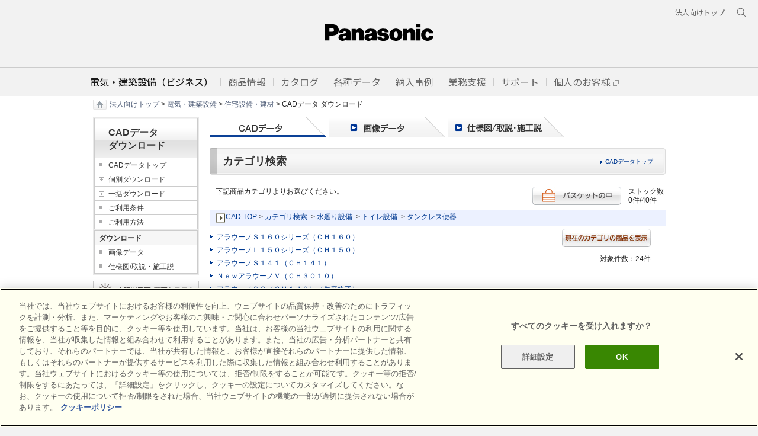

--- FILE ---
content_type: text/html;charset=Windows-31J
request_url: https://www2.panasonic.biz/jp/ai/cad/download/index.jsp?dep=sumai&c=category_search&b_cd=201&pc_cd=921c3_0000644&c_cd=921c3_0000644
body_size: 53665
content:













































































<!doctype html>
<html lang="ja">
<head>
<meta http-equiv="Content-Type" content="text/html;charset=shift_jis">
<meta http-equiv="Content-Style-Type" content="text/css">
<meta http-equiv="Content-Script-Type" content="text/javascript">
<meta http-equiv="X-UA-Compatible" content="IE=edge">
<meta name="keywords" content="">
<meta name="description" content="">
<meta name="copyright" content="(C) Panasonic Corporation">
<title>CADデータ&nbsp;ダウンロード | 電気・建築設備（ビジネス） | 法人のお客様 | Panasonic</title>
<script type="text/javascript">
if((navigator.userAgent.indexOf("iPhone") != -1)||((navigator.userAgent.indexOf("Android") != -1)&&(navigator.userAgent.indexOf("Mobile") != -1))||(navigator.userAgent.indexOf('iPod')  !=-1)){document.write('<meta name="viewport" content="width=982" />');}
</script>
<!-- for header and footer 2022 -->
<link rel="preconnect" href="https://fonts.googleapis.com">
<link rel="preconnect" href="https://fonts.gstatic.com" crossorigin>
<link href="https://fonts.googleapis.com/css2?family=Noto+Sans+JP:wght@100;300;400;500;700&display=swap" rel="stylesheet">
<link href="/etc/designs/panasonic/holdings/css/holdings-header-footer.css" rel="stylesheet">
<link rel="icon" href="/etc/designs/panasonic/common-clientlibs/images/favicon.ico" type="image/x-icon">
<link rel="shortcut icon" href="/etc/designs/panasonic/common-clientlibs/images/favicon.ico" type="image/x-icon">
<link rel="shortcut icon" href="/etc/designs/panasonic/common-clientlibs/images/favicon.ico" type="image/vnd.microsoft.icon">
<!-- /for header and footer 2022 -->
<link rel="stylesheet" type="text/css" href="/common/cs02r2/css/common.css" media="all">
<link rel="stylesheet" type="text/css" href="/common/css/ga2012_base.css" media="all">
<link rel="stylesheet" type="text/css" href="/common/css/ga2012_print.css" media="print">
<link rel="stylesheet" type="text/css" href="/jp/common/css/es2012_base.css" media="all">
<link rel="stylesheet" type="text/css" href="/common/global-libs/css/global-base.css" media="all">
<link rel="stylesheet" type="text/css" href="/common/app_parts/css/base.css" media="all">
<link rel="stylesheet" type="text/css" href="/jp/ai/cad/download/common/index/css/index.css" media="all">
<link rel="stylesheet" type="text/css" href="/jp/ai/cad/download/common/css/type01.css" media="all">
<script type="text/javascript" src="/common/global-libs/js/jquery.js"></script>
<script type="text/javascript">document.write(
'<!--[if lte IE 9]><script src="\/common\/global-libs/js/html5.js" type="text\/javascript"><\/script>'+
'<link rel="stylesheet" href="\/common\/global-libs\/css\/ie.css">'+
'<link rel="stylesheet" href="\/common\/global-libs\/css\/ie9.css">'+
'<![endif]-->'+
'<!--[if lte IE 8]>'+
'<script src="\/common\/global-libs\/js/selectivizr.js"><\/script>'+
'<![endif]-->'
);
</script>
<script type="text/javascript" src="/jp/common/js/library.js"></script>
<script type="text/javascript" src="/jp/common/js/heightLine.js"></script>
<script type="text/javascript" src="/jp/common/js/header-footer2022.js"></script>
</head>
<body>
<!--********** SSI-Google Tag Manager **********-->
<!-- Google Tag Manager -->
<noscript><iframe src="//www.googletagmanager.com/ns.html?id=GTM-WWN3B8"
height="0" width="0" style="display:none;visibility:hidden"></iframe></noscript>
<script>(function(w,d,s,l,i){w[l]=w[l]||[];w[l].push({'gtm.start':
new Date().getTime(),event:'gtm.js'});var f=d.getElementsByTagName(s)[0],
j=d.createElement(s),dl=l!='dataLayer'?'&l='+l:'';j.async=true;j.src=
'//www.googletagmanager.com/gtm.js?id='+i+dl;f.parentNode.insertBefore(j,f);
})(window,document,'script','dataLayer','GTM-WWN3B8');</script>
<!-- End Google Tag Manager -->
<div id="page" style="background-color:#fff;">
<p class="ga2012_skipLink">ページの先頭です。</p>
<ul class="ga2012_skipLink">
<li><a href="#ga2012_mainContent">本文へ</a></li>
<li><a href="#ga2012_footer">サイト情報へ</a></li>
<!-- end .ga2012_skipLink --></ul>

<!--[inport HEAD BLOCK]-->
<!-- ssi_header_2022 -->  <header class="holdings-header nofix" role="banner">    <div class="holdings-header__fixarea__wrapper">      <div class="holdings-header__fixarea">        <div class="holdings-header__main">          <div class="holdings-header__main__in">            <div class="holdings-header__brand">              <div class="brandlogo"><a href="/jp/"><img src="/etc/designs/panasonic/holdings/images/holdings-plogo.svg" width="183.15" height="80" alt="Panasonic"><img src="/etc/designs/panasonic/holdings/images/holdings-plogo-horizontal.svg" width="105.3123" height="46" class="style-horizontal" alt="Panasonic"></a></div>            </div>            <div class="holdings-header__company"><a href="/jp/" class="name">電気・建築設備（ビジネス）</a></div>            <nav class="holdings-header__nav pulldown" role="navigation" aria-label="共通ナビ（モバイル用）">              <button class="holdings-header__nav__tglbtn"><img src="/etc/designs/panasonic/holdings/images/holdings-icn-menu.svg" alt="メニュー" class="open"><img src="/etc/designs/panasonic/holdings/images/holdings-icn-close.svg" alt="メニュー" class="close"></button>              <div class="holdings-header__nav__panel">                <ul class="holdings-header__nav__list">                  <li class="holdings-header__nav__list__item l2">                    <div class="item-box"><a href="/jp/products/" class="item-link"><!-- aria-current="page"--><span>商品情報</span></a>                      <button class="item-tglbtn"><img src="/etc/designs/panasonic/holdings/images/holdings-icn-plus-gry.svg" class="open" alt="サブカテゴリ"><img src="/etc/designs/panasonic/holdings/images/holdings-icn-close-wht.svg" class="close" alt="サブカテゴリ"></button>                    </div>                    <div class="childlist">                      <ul class="holdings-header__nav__list">                        <li class="holdings-header__nav__list__item l3">                          <div class="item-box"><a href="/jp/products/" class="item-link"><span>商品一覧</span></a></div>                        </li>                        <li class="holdings-header__nav__list__item l3">                          <div class="item-box"><a href="/jp/souchikuene/" class="item-link"><span>発電・蓄電</span></a></div>                        </li>                        <li class="holdings-header__nav__list__item l3">                          <div class="item-box"><a href="/jp/lighting/" class="item-link"><span>照明器具</span></a></div>                        </li>                        <li class="holdings-header__nav__list__item l3">                          <div class="item-box"><a href="/jp/densetsu/" class="item-link"><span>電設資材</span></a></div>                        </li>                        <li class="holdings-header__nav__list__item l3">                          <div class="item-box"><a href="/jp/air/" class="item-link"><span>空調・換気設備</span></a></div>                        </li>                        <li class="holdings-header__nav__list__item l3">                          <div class="item-box"><a href="/jp/sumai/" class="item-link"><span>住宅設備・建材</span></a></div>                        </li>                        <li class="holdings-header__nav__list__item l3">                          <div class="item-box"><a href="/jp/densetsu/powertool/" class="item-link"><span>電動工具</span></a></div>                        </li>                        <li class="holdings-header__nav__list__item l3">                          <div class="item-box"><a href="https://sumai.panasonic.jp/agefree/" class="item-link external" target="_blank"><span>介護関連機器</span></a></div>                        </li>                      </ul>                    </div>                  </li>                  <li class="holdings-header__nav__list__item l2">                    <div class="item-box"><a href="/jp/catalog/" class="item-link"><span>カタログ</span></a>                      <button class="item-tglbtn"><img src="/etc/designs/panasonic/holdings/images/holdings-icn-plus-gry.svg" class="open" alt="サブカテゴリ"><img src="/etc/designs/panasonic/holdings/images/holdings-icn-close-wht.svg" class="close" alt="サブカテゴリ"></button>                    </div>                    <div class="childlist">                      <ul class="holdings-header__nav__list">                        <li class="holdings-header__nav__list__item l3">                          <div class="item-box"><a href="/jp/catalog/" class="item-link"><span>カタログ トップ</span></a></div>                        </li>                        <li class="holdings-header__nav__list__item l3">                          <div class="item-box"><a href="https://esctlg.panasonic.biz/iportal/" class="item-link"><span>Webカタログ</span></a></div>                        </li>                        <li class="holdings-header__nav__list__item l3">                          <div class="item-box"><a href="https://www2.panasonic.biz/jp/member/bids/a2A/check" class="item-link"><span>カタログ請求</span></a></div>                        </li>                      </ul>                    </div>                  </li>                  <li class="holdings-header__nav__list__item l2">                    <div class="item-box"><a href="javascript:void(0);" class="item-link"><span>各種データ</span></a>                      <button class="item-tglbtn"><img src="/etc/designs/panasonic/holdings/images/holdings-icn-plus-gry.svg" class="open" alt="サブカテゴリ"><img src="/etc/designs/panasonic/holdings/images/holdings-icn-close-wht.svg" class="close" alt="サブカテゴリ"></button>                    </div>                    <div class="childlist">                      <ul class="holdings-header__nav__list">                        <li class="holdings-header__nav__list__item l3">                          <div class="item-box"><a href="/jp/gazou/" class="item-link"><span>画像データ</span></a></div>                        </li>                        <li class="holdings-header__nav__list__item l3">                          <div class="item-box"><a href="https://www2.panasonic.biz/jp/ai/cad/download/" class="item-link"><span>CADデータ</span></a></div>                        </li>                        <li class="holdings-header__nav__list__item l3">                          <div class="item-box"><a href="https://www2.panasonic.biz/scvb/a2A/zumenMainList.G01?system_id=scva&category_cd=CTGD90009" class="item-link external" target="_blank"><span>図面・説明書</span></a></div>                        </li>                      </ul>                    </div>                  </li>                  <li class="holdings-header__nav__list__item l2">                    <div class="item-box"><a href="https://www2.panasonic.biz/jp/works/" class="item-link"><span>納入事例</span></a></div>                  </li>                  <li class="holdings-header__nav__list__item l2">                    <div class="item-box"><a href="https://www2.panasonic.biz/scva/" class="item-link external" target="_blank"><span>業務支援</span></a>                      <button class="item-tglbtn"><img src="/etc/designs/panasonic/holdings/images/holdings-icn-plus-gry.svg" class="open" alt="サブカテゴリ"><img src="/etc/designs/panasonic/holdings/images/holdings-icn-close-wht.svg" class="close" alt="サブカテゴリ"></button>                    </div>                    <div class="childlist">                      <ul class="holdings-header__nav__list">                        <li class="holdings-header__nav__list__item l3">                          <div class="item-box"><a href="/jp/vasc/" class="item-link"><span>Vカタとは</span></a></div>                        </li>                        <li class="holdings-header__nav__list__item l3">                          <div class="item-box"><a href="https://www2.panasonic.biz/scva/" class="item-link external" target="_blank"><span>VAソリュ?ションカタログTOP</span></a></div>                        </li>                        <li class="holdings-header__nav__list__item l3">                          <div class="item-box"><a href="https://www2.panasonic.biz/scvb/a2A/" class="item-link external" target="_blank"><span>ログイン</span></a></div>                        </li>                      </ul>                    </div>                  </li>                  <li class="holdings-header__nav__list__item l2">                    <div class="item-box"><a href="/jp/support/" class="item-link"><span>サポート</span></a></div>                  </li>                  <li class="holdings-header__nav__list__item l2">                    <div class="item-box"><a href="https://sumai.panasonic.jp/" class="item-link external" target="_blank"><span>個人のお客様</span></a></div>                  </li>                </ul>                <div class="holdings-header__rel">                  <ul class="holdings-header__rel__list">                    <li class="holdings-header__rel__list__item"><a href="https://holdings.panasonic/jp/corporate/about/business-segments/business.html" class="item-link"><span>法人向けトップ</span></a><!--                    <li class="holdings-header__rel__list__item"><a href="" class="item-link"><span>企業情報</span></a></li>-->                    </li>                  </ul>                </div>              </div>            </nav>            <nav class="holdings-header__relnav" role="navigation" aria-label="関連メニュー">              <ul class="holdings-header__rel__list">                <li class="holdings-header__rel__list__item"><a href="https://holdings.panasonic/jp/corporate/about/business-segments/business.html" class="item-link"><span>法人向けトップ</span></a></li><!--                <li class="holdings-header__rel__list__item"><a href="" class="item-link"><span>企業情報</span></a></li>-->              </ul>            </nav>            <div class="holdings-header__search">              <button class="holdings-header__search__tglbtn"><img src="/etc/designs/panasonic/holdings/images/holdings-icn-search.svg" alt="検索" class="open"><img src="/etc/designs/panasonic/holdings/images/holdings-icn-close-gry.svg" alt="検索" class="close"></button>              <div class="holdings-header__search__panel">                <form class="holdings-header__search__form" role="search" action="https://www.panasonic.com/jp/search.html" method="get" accept-charset="UTF-8">                  <div class="holdings-header__search__in">                    <div class="holdings-header__search__txbox">                      <input type="text" name="q" autocomplete="on" placeholder="サイト内検索" class="holdings-header__search__inputtx" title="キーワード">                      <input type="hidden" name ="searchIn" value="">                      <input type="hidden" name="_charset_" value="SJIS">                    </div>                    <button class="holdings-header__search__button" type="submit"><img src="/etc/designs/panasonic/holdings/images/holdings-icn-search.svg" alt="検索"/></button>                  </div>                </form>              </div>            </div>          </div>        </div>      </div>    </div>  </header>    <div class="titlenavigation holdings-titlenav">      <div id="browsebar-wrapper">        <div id="browsebar" class="nofix">          <div id="browsebar-in">            <nav class="holdings-header__sub__nav" role="navigation" aria-label="共通ナビ（パソコン用）">              <div class="holdings-header__sub__nav__in">                <ul class="holdings-header__sub__nav__list">                  <li class="holdings-header__sub__nav__list__item l2">                    <div class="item-box"><a href="/jp/" class="item-link" aria-current="page"><span>電気・建築設備（ビジネス）</span></a></div>                  </li>                  <li class="holdings-header__sub__nav__list__item l2">                    <div class="item-box"><a href="javascript:void(0);" class="item-link tgltxt"><span>商品情報</span></a></div>                    <div class="childlist">                      <div class="childlist__header">                        <div class="childlist__header__label"><a href="/jp/products/" class="label">商品一覧</a></div>                        <button class="childlist__header__closebtn"><img src="/etc/designs/panasonic/holdings/images/holdings-icn-close-gry.svg" alt="閉じる"></button>                      </div>                      <ul class="holdings-header__sub__nav__list">                        <li class="holdings-header__sub__nav__list__item l3">                          <div class="item-box"><a href="/jp/souchikuene/" class="item-link"><span>発電・蓄電</span></a></div>                        </li>                        <li class="holdings-header__sub__nav__list__item l3">                          <div class="item-box"><a href="/jp/lighting/" class="item-link"><span>照明器具</span></a></div>                        </li>                        <li class="holdings-header__sub__nav__list__item l3">                          <div class="item-box"><a href="/jp/densetsu/" class="item-link"><span>電設資材</span></a></div>                        </li>                        <li class="holdings-header__sub__nav__list__item l3">                          <div class="item-box"><a href="/jp/air/" class="item-link"><span>空調・換気設備</span></a></div>                        </li>                        <li class="holdings-header__sub__nav__list__item l3">                          <div class="item-box"><a href="/jp/sumai/" class="item-link"><span>住宅設備・建材</span></a></div>                        </li>                        <li class="holdings-header__sub__nav__list__item l3">                          <div class="item-box"><a href="/jp/densetsu/powertool/" class="item-link"><span>電動工具</span></a></div>                        </li>                        <li class="holdings-header__sub__nav__list__item l3">                          <div class="item-box"><a href="https://sumai.panasonic.jp/agefree/" class="item-link external" target="_blank"><span>介護関連機器</span></a></div>                        </li>                      </ul>                    <div class="childlist__header">                        <div class="childlist__header__label"><a href="/jp/new/" class="label">新商品一覧</a></div>                    </div>                      <ul class="holdings-header__sub__nav__list">                        <li class="holdings-header__sub__nav__list__item l3">                          <div class="item-box"><a href="/jp/new/souchikuene/" class="item-link"><span>発電・蓄電</span></a></div>                        </li>                        <li class="holdings-header__sub__nav__list__item l3">                          <div class="item-box"><a href="/jp/new/lighting/" class="item-link"><span>照明器具</span></a></div>                        </li>                        <li class="holdings-header__sub__nav__list__item l3">                          <div class="item-box"><a href="/jp/new/densetsu/" class="item-link"><span>電設資材</span></a></div>                        </li>                        <li class="holdings-header__sub__nav__list__item l3">                          <div class="item-box"><a href="/jp/new/air/" class="item-link"><span>空調・換気設備</span></a></div>                        </li>                        <li class="holdings-header__sub__nav__list__item l3">                          <div class="item-box"><a href="/jp/new/sumai/" class="item-link"><span>住宅設備・建材</span></a></div>                        </li>                        <li class="holdings-header__sub__nav__list__item l3">                          <div class="item-box"><a href="/jp/new/densetsu/#tool" class="item-link"><span>電動工具</span></a></div>                        </li>                      </ul>                    </div><!-- /.childlist -->                  </li>                  <li class="holdings-header__sub__nav__list__item l2">                    <div class="item-box"><a href="javascript:void(0);" class="item-link tgltxt"><span>カタログ</span></a></div>                    <div class="childlist">                      <div class="childlist__header">                        <div class="childlist__header__label"><a href="/jp/catalog/" class="label">カタログ トップ</a></div>                        <button class="childlist__header__closebtn"><img src="/etc/designs/panasonic/holdings/images/holdings-icn-close-gry.svg" alt="閉じる"></button>                      </div>                      <ul class="holdings-header__sub__nav__list">                        <li class="holdings-header__sub__nav__list__item l3">                          <div class="item-box"><a href="https://esctlg.panasonic.biz/iportal/CatalogSearch.do?method=catalogSearchByAnyCategories&volumeID=PEWJ0001&categoryID=352900000&designID=" class="item-link"><span>発電・蓄電</span></a></div>                        </li>                        <li class="holdings-header__sub__nav__list__item l3">                          <div class="item-box"><a href="https://esctlg.panasonic.biz/iportal/CatalogSearch.do?method=catalogSearchByAnyCategories&volumeID=PEWJ0001&categoryID=352920000&designID=" class="item-link"><span>照明器具</span></a></div>                        </li>                        <li class="holdings-header__sub__nav__list__item l3">                          <div class="item-box"><a href="https://esctlg.panasonic.biz/iportal/CatalogSearch.do?method=catalogSearchByAnyCategories&volumeID=PEWJ0001&categoryID=352970000&designID=" class="item-link"><span>電設資材</span></a></div>                        </li>                        <li class="holdings-header__sub__nav__list__item l3">                          <div class="item-box"><a href="https://esctlg.panasonic.biz/iportal/CatalogSearch.do?method=catalogSearchByAnyCategories&volumeID=PEWJ0001&categoryID=353090000&designID=" class="item-link"><span>空調・換気</span></a></div>                        </li>                        <li class="holdings-header__sub__nav__list__item l3">                          <div class="item-box"><a href="https://esctlg.panasonic.biz/iportal/CatalogSearch.do?method=catalogSearchByAnyCategories&volumeID=PEWJ0001&categoryID=353130000&designID=" class="item-link"><span>住宅設備</span></a></div>                        </li>                        <li class="holdings-header__sub__nav__list__item l3">                          <div class="item-box"><a href="https://esctlg.panasonic.biz/iportal/CatalogSearch.do?method=catalogSearchByAnyCategories&volumeID=PEWJ0001&categoryID=353220000&designID=" class="item-link"><span>建材</span></a></div>                        </li>                        <li class="holdings-header__sub__nav__list__item l3">                          <div class="item-box"><a href="https://esctlg.panasonic.biz/iportal/CatalogSearch.do?method=catalogSearchByAnyCategories&volumeID=PEWJ0001&categoryID=543830000&designID=" class="item-link"><span>電動工具</span></a></div>                        </li>                        <li class="holdings-header__sub__nav__list__item l3">                          <div class="item-box"><a href="https://esctlg.panasonic.biz/iportal/CatalogSearch.do?method=catalogSearchByAnyCategories&volumeID=PEWJ0001&categoryID=353110000&designID=" class="item-link"><span>食品システム</span></a></div>                        </li>                        <li class="holdings-header__sub__nav__list__item l3">                          <div class="item-box"><a href="https://www2.panasonic.biz/jp/member/bids/a2A/check" class="item-link"><span>カタログ請求</span></a></div>                        </li>                      </ul>                    </div><!-- /.childlist -->                  </li>                  <li class="holdings-header__sub__nav__list__item l2">                    <div class="item-box"><a href="javascript:void(0);" class="item-link tgltxt"><span>各種データ</span></a></div>                    <div class="childlist">                      <div class="childlist__header">                        <div class="childlist__header__label"><a href="/jp/gazou/" class="label">画像データ トップ</a></div>                        <button class="childlist__header__closebtn"><img src="/etc/designs/panasonic/holdings/images/holdings-icn-close-gry.svg" alt="閉じる"></button>                      </div>                      <ul class="holdings-header__sub__nav__list">                        <li class="holdings-header__sub__nav__list__item l3">                          <div class="item-box"><a href="https://www2.panasonic.biz/jp/sumai/gazou/" class="item-link"><span>住宅用太陽光・蓄電</span></a></div>                        </li>                        <li class="holdings-header__sub__nav__list__item l3">                          <div class="item-box"><a href="https://www2.panasonic.biz/jp/catalog/lighting/products/" class="item-link"><span>照明器具</span></a></div>                        </li>                        <li class="holdings-header__sub__nav__list__item l3">                          <div class="item-box"><a href="https://www2.panasonic.biz/jp/ai/densetsu/image-dl/sch/index.jsp?f=top" class="item-link"><span>住宅用電気設備</span></a></div>                        </li>                         <li class="holdings-header__sub__nav__list__item l3">                          <div class="item-box"><a href="/jp/air/kanki/" class="item-link"><span>換気・送風・環境機器</span></a></div>                        </li>                        <li class="holdings-header__sub__nav__list__item l3">                          <div class="item-box"><a href="https://www2.panasonic.biz/jp/sumai/gazou/" class="item-link"><span>住宅設備・建材</span></a></div>                        </li>                      </ul>                      <div class="childlist__header">                        <div class="childlist__header__label"><a href="https://www2.panasonic.biz/jp/ai/cad/download/" class="label">CADデータ トップ</a></div>                      </div>                      <ul class="holdings-header__sub__nav__list">                        <li class="holdings-header__sub__nav__list__item l3">                          <div class="item-box"><a href="https://www2.panasonic.biz/jp/ai/cad/download/index.jsp?dep=lighting&c=category_search&b_cd=101&pc_cd=911c1_0000000&c_cd=911c1_0000000" class="item-link"><span>照明器具</span></a></div>                        </li>                        <li class="holdings-header__sub__nav__list__item l3">                          <div class="item-box"><a href="https://www2.panasonic.biz/jp/ai/cad/download/index.jsp?dep=densetsu&c=category_search&b_cd=301&pc_cd=931c1_0000000&c_cd=931c1_0000000" class="item-link"><span>電設資材</span></a></div>                        </li>                         <li class="holdings-header__sub__nav__list__item l3">                          <div class="item-box"><a href="https://www2.panasonic.biz/jp/ai/cad/download/index.jsp?dep=air&c=category_search&b_cd=501&pc_cd=951c1_0000000&c_cd=951c1_0000000" class="item-link"><span>換気・空調・給湯</span></a></div>                        </li>                        <li class="holdings-header__sub__nav__list__item l3">                          <div class="item-box"><a href="https://www2.panasonic.biz/jp/ai/cad/download/index.jsp?dep=sumai" class="item-link"><span>住宅設備・建材</span></a></div>                        </li>                      </ul>                      <div class="childlist__header">                        <div class="childlist__header__label"><a href="https://www2.panasonic.biz/scvb/a2A/zumenMainList.G01?system_id=scva&category_cd=CTGD90009&category_kaiso=/CTGD90009" class="label external" target="_blank">図面・説明書 トップ</a></div>                      </div>                      <ul class="holdings-header__sub__nav__list">                        <li class="holdings-header__sub__nav__list__item l3">                          <div class="item-box"><a href="https://www2.panasonic.biz/jp/catalog/lighting/products/" class="item-link"><span>照明器具</span></a></div>                        </li>                         <li class="holdings-header__sub__nav__list__item l3">                          <div class="item-box"><a href="/jp/air/kanki/" class="item-link"><span>換気・空調・給湯</span></a></div>                        </li>                        <li class="holdings-header__sub__nav__list__item l3">                          <div class="item-box"><a href="/jp/sumai/manual/" class="item-link"><span>住宅設備・建材</span></a></div>                        </li>                        <li class="holdings-header__sub__nav__list__item l3">                          <div class="item-box"><a href="https://sumai.panasonic.jp/ihcook/lineup/dl/" class="item-link external" target="_blank"><span>IHクッキングヒーター</span></a></div>                        </li>                        <li class="holdings-header__sub__nav__list__item l3">                          <div class="item-box"><a href="https://sumai.panasonic.jp/hp/8manual/" class="item-link external" target="_blank"><span>エコキュート</span></a></div>                        </li>                      </ul>                    </div><!-- /.childlist -->                  </li>                  <li class="holdings-header__sub__nav__list__item l2">                    <div class="item-box"><a href="javascript:void(0);" class="item-link tgltxt"><span>納入事例</span></a></div>                    <div class="childlist">                      <div class="childlist__header">                        <div class="childlist__header__label"><a href="https://www2.panasonic.biz/jp/works/" class="label">納入事例集 トップ</a></div>                        <button class="childlist__header__closebtn"><img src="/etc/designs/panasonic/holdings/images/holdings-icn-close-gry.svg" alt="閉じる"></button>                      </div>                      <ul class="holdings-header__sub__nav__list">                        <li class="holdings-header__sub__nav__list__item l3">                          <div class="item-box"><a href="https://www2.panasonic.biz/jp/works/?tab=building-type" class="item-link"><span>建物分類で探す</span></a></div>                        </li>                         <li class="holdings-header__sub__nav__list__item l3">                          <div class="item-box"><a href="https://www2.panasonic.biz/jp/works/?tab=region-type" class="item-link"><span>部位で探す</span></a></div>                        </li>                         <li class="holdings-header__sub__nav__list__item l3">                          <div class="item-box"><a href="https://www2.panasonic.biz/jp/works/?tab=product-series" class="item-link"><span>商品別に探す</span></a></div>                        </li>                         <li class="holdings-header__sub__nav__list__item l3">                          <div class="item-box"><a href="https://www2.panasonic.biz/jp/works/region/images/" class="item-link"><span>イメージで探す</span></a></div>                        </li>                         <li class="holdings-header__sub__nav__list__item l3">                          <div class="item-box"><a href="https://www2.panasonic.biz/jp/works/prefecture/list/" class="item-link"><span>都道府県で探す</span></a></div>                        </li>                         <li class="holdings-header__sub__nav__list__item l3">                          <div class="item-box"><a href="https://www2.panasonic.biz/jp/works/lighting/" class="item-link"><span>照明器具専用</span></a></div>                        </li>                      </ul>                      <div class="childlist__header">                        <div class="childlist__header__label"><a class="label">個人のお客様向け</a></div>                      </div>                      <ul class="holdings-header__sub__nav__list">                        <li class="holdings-header__sub__nav__list__item l3">                          <div class="item-box"><a href="https://sumai.panasonic.jp/sumai_create/work/sc/" class="item-link external" target="_blank"><span>住宅リフォーム事例集</span></a></div>                        </li>                        <li class="holdings-header__sub__nav__list__item l3">                          <div class="item-box"><a href="https://sumai.panasonic.jp/users-voice/solar-battery/search/" class="item-link external" target="_blank"><span>太陽光発電・蓄電 お客様の声</span></a></div>                        </li>                        <li class="holdings-header__sub__nav__list__item l3">                          <div class="item-box"><a href="https://sumai.panasonic.jp/kitchen/user/" class="item-link external" target="_blank"><span>キッチン お客様の声</span></a></div>                        </li>                        <li class="holdings-header__sub__nav__list__item l3">                          <div class="item-box"><a href="https://sumai.panasonic.jp/users-voice/bathroom/search/" class="item-link external" target="_blank"><span>バスルーム お客様の声</span></a></div>                        </li>                      </ul>                    </div><!-- /.childlist -->                  </li>                  <li class="holdings-header__sub__nav__list__item l2">                    <div class="item-box"><a href="javascript:void(0);" class="item-link tgltxt"><span>業務支援</span></a></div>                    <div class="childlist">                      <div class="childlist__header">                        <div class="childlist__header__label"><a href="https://www2.panasonic.biz/scva/" class="label external" target="_blank">VAソリューションカタログ トップ</a></div>                        <button class="childlist__header__closebtn"><img src="/etc/designs/panasonic/holdings/images/holdings-icn-close-gry.svg" alt="閉じる"></button>                      </div>                      <ul class="holdings-header__sub__nav__list">                        <li class="holdings-header__sub__nav__list__item l3">                          <div class="item-box"><a href="/jp/vasc/" class="item-link"><span>Vカタとは？</span></a></div>                        </li>                        <li class="holdings-header__sub__nav__list__item l3">                          <div class="item-box"><a href="https://www2.panasonic.biz/scvb/a2A/" class="item-link external" target="_blank"><span>ログイン</span></a></div>                        </li>                        <li class="holdings-header__sub__nav__list__item l3">                          <div class="item-box"><a href="https://www2.panasonic.biz/jp/member/bids/a2A/regmail" class="item-link external" target="_blank"><span>会員登録</span></a></div>                        </li>                        <li class="holdings-header__sub__nav__list__item l3">                          <div class="item-box"><a href="https://www2.panasonic.biz/jp/member/bids/a2A/forgmail" class="item-link external" target="_blank"><span>IDパスワードを忘れた方</span></a></div>                        </li>                        <li class="holdings-header__sub__nav__list__item l3">                          <div class="item-box"><a href="https://www2.panasonic.biz/jp/member/bids/a2A/updinfo.Modify@dispModify" class="item-link external" target="_blank"><span>会員情報 照会・更新</span></a></div>                        </li>                        <li class="holdings-header__sub__nav__list__item l3">                          <div class="item-box"><a href="https://www2.panasonic.biz/scvb/a2A/itmPortal" class="item-link external" target="_blank"><span>複数品番一括検索</span></a></div>                        </li>                        <li class="holdings-header__sub__nav__list__item l3">                          <div class="item-box"><a href="https://www2.panasonic.biz/scvb/a2A/tolMainList.G01?system_id=scva&category_cd=CTGD90014&category_kaiso=/CTGD90014&category_type=TLS002&change_flg=2&view_mode=TILE&tabModule=tolMainList" class="item-link external" target="_blank"><span>カタログ（旧版含む）</span></a></div>                        </li>                        <li class="holdings-header__sub__nav__list__item l3">                          <div class="item-box"><a href="https://www2.panasonic.biz/scvb/a2A/tolMainList.G01@setCategoryTab?category_kaiso=/CTGD90015&category_cd=CTGD90015&view_mode=TILE&change_flg=2&tabModule=tolMainList" class="item-link external" target="_blank"><span>動画</span></a></div>                        </li>                      </ul>                      <div class="childlist__header">                        <div class="childlist__header__label"><a>設計・見積・提案ツール</a></div>                      </div>                      <ul class="holdings-header__sub__nav__list">                        <li class="holdings-header__sub__nav__list__item l3">                          <div class="item-box"><a href="https://www2.panasonic.biz/scvb/a2A/tolMainList.G01?system_id=scva&category_cd=CTGD90001&category_kaiso=/CTGD90001&category_type=TLS002&change_flg=1&view_mode=TILE&tabModule=tolMainList" class="item-link external" target="_blank"><span>太陽光・蓄電</span></a></div>                        </li>                        <li class="holdings-header__sub__nav__list__item l3">                          <div class="item-box"><a href="https://www2.panasonic.biz/scvb/a2A/tolMainList.G01@setCategoryTab?category_kaiso=/CTGD90002&category_cd=CTGD90002&view_mode=TILE&change_flg=1&tabModule=tolMainList" class="item-link external" target="_blank"><span>照明器具</span></a></div>                        </li>                        <li class="holdings-header__sub__nav__list__item l3">                          <div class="item-box"><a href="https://www2.panasonic.biz/scvb/a2A/tolMainList.G01@setCategoryTab?category_kaiso=/CTGD90003&category_cd=CTGD90003&view_mode=TILE&change_flg=1&tabModule=tolMainList" class="item-link external" target="_blank"><span>電設資材</span></a></div>                        </li>                        <li class="holdings-header__sub__nav__list__item l3">                          <div class="item-box"><a href="https://www2.panasonic.biz/scvb/a2A/tolMainList.G01@setCategoryTab?category_kaiso=/CTGD90004&category_cd=CTGD90004&view_mode=TILE&change_flg=1&tabModule=tolMainList" class="item-link external" target="_blank"><span>空調・換気</span></a></div>                        </li>                        <li class="holdings-header__sub__nav__list__item l3">                          <div class="item-box"><a href="https://www2.panasonic.biz/scvb/a2A/tolMainList.G01@setCategoryTab?category_kaiso=/CTGD90005&category_cd=CTGD90005&view_mode=TILE&change_flg=1&tabModule=tolMainList" class="item-link external" target="_blank"><span>住宅設備・建材</span></a></div>                        </li>                        <li class="holdings-header__sub__nav__list__item l3">                          <div class="item-box"><a href="https://www2.panasonic.biz/scvb/a2A/tolMainList.G01@setCategoryTab?category_kaiso=/CTG005129&category_cd=CTG005129&view_mode=TILE&change_flg=1&tabModule=tolMainList" class="item-link external" target="_blank"><span>関連商品（監視カメラ）</span></a></div>                        </li>                      </ul>                    </div><!-- /.childlist -->                  </li>                  <li class="holdings-header__sub__nav__list__item l2">                    <div class="item-box"><a href="javascript:void(0);" class="item-link tgltxt"><span>サポート</span></a></div>                    <div class="childlist">                      <div class="childlist__header">                        <div class="childlist__header__label"><a href="/jp/support/" class="label">お客様サポート トップ</a></div>                        <button class="childlist__header__closebtn"><img src="/etc/designs/panasonic/holdings/images/holdings-icn-close-gry.svg" alt="閉じる"></button>                      </div>                      <ul class="holdings-header__sub__nav__list">                        <li class="holdings-header__sub__nav__list__item l3">                          <div class="item-box"><a href="/jp/support/#tabPurp" class="item-link"><span>よくあるご質問(FAQ)</span></a></div>                        </li>                        <li class="holdings-header__sub__nav__list__item l3">                          <div class="item-box"><a href="/jp/support/call/" class="item-link"><span>電話・メールでのお問合せ</span></a></div>                        </li>                        <li class="holdings-header__sub__nav__list__item l3">                          <div class="item-box"><a href="https://sumai.panasonic.jp/support/repair/" class="item-link external" target="_blank"><span>修理のご用命</span></a></div>                        </li>                        <li class="holdings-header__sub__nav__list__item l3">                          <div class="item-box"><a href="/jp/support/web.html" class="item-link"><span>Web上のサービスについて</span></a></div>                        </li>                        <li class="holdings-header__sub__nav__list__item l3">                          <div class="item-box"><a href="/jp/support/member/intro.html" class="item-link"><span>ビジネス会員登録のご案内</span></a></div>                        </li>                        <li class="holdings-header__sub__nav__list__item l3">                          <div class="item-box"><a href="/jp/support/member/" class="item-link"><span>ビジネス会員サポート</span></a></div>                        </li>                      </ul>                      <div class="childlist__header">                        <div class="childlist__header__label"><a class="label">商品カテゴリー別</a></div>                      </div>                      <ul class="holdings-header__sub__nav__list">                        <li class="holdings-header__sub__nav__list__item l3">                          <div class="item-box"><a href="/jp/support/energy/" class="item-link"><span>太陽光・蓄電</span></a></div>                        </li>                        <li class="holdings-header__sub__nav__list__item l3">                          <div class="item-box"><a href="/jp/support/lighting/" class="item-link"><span>照明器具</span></a></div>                        </li>                        <li class="holdings-header__sub__nav__list__item l3">                          <div class="item-box"><a href="/jp/support/densetsu/" class="item-link"><span>電設資材</span></a></div>                        </li>                        <li class="holdings-header__sub__nav__list__item l3">                          <div class="item-box"><a href="/jp/support/air/" class="item-link"><span>空調・換気設備</span></a></div>                        </li>                        <li class="holdings-header__sub__nav__list__item l3">                          <div class="item-box"><a href="/jp/support/sumai/" class="item-link"><span>住宅設備・建材</span></a></div>                        </li>                        <li class="holdings-header__sub__nav__list__item l3">                          <div class="item-box"><a href="https://sumai.panasonic.jp/support/" class="item-link external" target="_blank"><span>個人のお客様向け</span></a></div>                        </li>                      </ul>                    </div><!-- /.childlist -->                  </li>                  <li class="holdings-header__sub__nav__list__item l2">                    <div class="item-box"><a href="https://sumai.panasonic.jp" class="item-link external" target="_blank"><span>個人のお客様</span></a></div>                  </li>                </ul>                <div class="holdings-header__sub__nav__panel"></div>              </div><!-- /.holdings-header__sub__nav__in -->            </nav><!-- /.holdings-header__sub__nav -->          </div><!--end #browsebar-in -->        </div><!--end #browsebar -->      </div><!-- end #browserbar-wrapper -->    </div><!-- end #titlenavigation --><!-- /ssi_header_2022 -->
<!--[/inport HEAD BLOCK]-->
<script type="text/javascript">document.getElementById('browsebar').classList.remove('nofix');</script>

<!--[inport BREADCRUMBS BLOCK]-->
<script type="text/javascript" src="/common/app_parts/js/cad/read_breadcrumbs.js"></script>
<!--[inport BREADCRUMBS BLOCK]-->

<div id="ga2012_content">
	<!--[[CONTENTS AREA]]-->
	<p class="ga2012_skipLink">ここから本文です。</p>
	<div id="ga2012_mainContent">
		<div id="es2012_mainContent">

<!--[inport TAB BLOCK]-->
<script type="text/javascript" src="/common/app_parts/js/cad/read_tab.js"></script>
<!--[inport TAB BLOCK]-->

		<div id="fs01-content">
        <div id="headingLv1-pagetitle-linked"><div><div><div><div><div><div><div>
              
              
                <h1>カテゴリ検索<span> </span></h1>
              
              
		<ul><li><a href="./index.jsp?dep=sumai">CADデータトップ</a></li></ul>
	<!-- /headingLv1-pagetitle-linked --></div></div></div></div></div></div></div></div>
		</div>

    <!--品番品名検索・バスケットの中ここから-->

    <!--/品番品名検索・バスケットの中ここまで-->
    
     <!--カテゴリ検索・バスケットここから-->

    <div class="kensu_box">
            <div class="basket_leftbox">
				<p>下記商品カテゴリよりお選びください。</p>
              <!-- /basket_leftbox --></div>
                <div class="basket_box">
                      	<a href="/jp/ai/cad/download/index.jsp?dep=sumai&c=basket"><img src="img/basket_naka.jpg" alt="バスケットの中" width="150" height="31"></a>
                    <div class="stock">
                        <p>ストック数</p>
                        <p>0件/40件</p>
          <!-- /stock --></div>              
         <!-- /basket_box --></div>
            <!-- /kensu_box --></div>
     <br class="clear">
     <!--/カテゴリ検索・バスケットここまで-->    
            
	<!--カテゴリ階層パンくずここから-->
              <!--カテゴリ検索ここから-->
              

            <div id="sub-breadcrumbs">
            <img src="img/icon_gray.gif" width="17" height="16"><a href="./index.jsp?dep=sumai">CAD TOP</a>&nbsp;&gt;&nbsp;<a href="./index.jsp?dep=sumai&c=top_category">カテゴリ検索</a>

                

              
                    &nbsp;&gt;&nbsp;<a href="/jp/ai/cad/download/index.jsp?dep=sumai&c=category_search&b_cd=201&pc_cd=921c1_0000000&c_cd=921c1_0000000">水廻り設備</a>
                

              
                    &nbsp;&gt;&nbsp;<a href="/jp/ai/cad/download/index.jsp?dep=sumai&c=category_search&b_cd=201&pc_cd=921c2_0000644&c_cd=921c2_0000644">トイレ設備</a>
                

              
                    &nbsp;&gt;&nbsp;<a href="/jp/ai/cad/download/index.jsp?dep=sumai&c=category_search&b_cd=201&pc_cd=921c3_0000644&c_cd=921c3_0000644">タンクレス便器</a>
                
                </div>
     <!--/カテゴリ階層パンくずここまで-->



    <!--カテゴリ検索途中ここから-->
 <div class="categorysearch">
          <div class="category_area">
			  	<ul class="link-list">
                <!-- カテゴリリストここから -->
                

                    
                    <li><a class="arrow" href="/jp/ai/cad/download/index.jsp?dep=sumai&c=category_search&b_cd=201&pc_cd=921c4_0000731&c_cd=921c4_0000731">アラウーノＳ１６０シリーズ（ＣＨ１６０）</a></li>
                

                    
                    <li><a class="arrow" href="/jp/ai/cad/download/index.jsp?dep=sumai&c=category_search&b_cd=201&pc_cd=921c4_0000732&c_cd=921c4_0000732">アラウーノＬ１５０シリーズ（ＣＨ１５０）</a></li>
                

                    
                    <li><a class="arrow" href="/jp/ai/cad/download/index.jsp?dep=sumai&c=category_search&b_cd=201&pc_cd=921c4_0000733&c_cd=921c4_0000733">アラウーノＳ１４１（ＣＨ１４１）</a></li>
                

                    
                    <li><a class="arrow" href="/jp/ai/cad/download/index.jsp?dep=sumai&c=category_search&b_cd=201&pc_cd=921c4_0000734&c_cd=921c4_0000734">ＮｅｗアラウーノＶ（ＣＨ３０１０）</a></li>
                

                    
                    <li><a class="arrow" href="/jp/ai/cad/download/index.jsp?dep=sumai&c=category_search&b_cd=201&pc_cd=921c4_0000735&c_cd=921c4_0000735">アラウーノＳ２（ＣＨ１４０）（生産終了）</a></li>
                

                    
                    <li><a class="arrow" href="/jp/ai/cad/download/index.jsp?dep=sumai&c=category_search&b_cd=201&pc_cd=921c4_0000736&c_cd=921c4_0000736">新型アラウーノ（ＣＨ１３０）（生産終了）</a></li>
                

                    
                    <li><a class="arrow" href="/jp/ai/cad/download/index.jsp?dep=sumai&c=category_search&b_cd=201&pc_cd=921c4_0000737&c_cd=921c4_0000737">ＮＥＷアラウーノ（ＣＨ１２０）（生産終了）</a></li>
                

                    
                    <li><a class="arrow" href="/jp/ai/cad/download/index.jsp?dep=sumai&c=category_search&b_cd=201&pc_cd=921c4_0000738&c_cd=921c4_0000738">アラウーノＳ（ＣＨ１１０）（生産終了）</a></li>
                

                    
                    <li><a class="arrow" href="/jp/ai/cad/download/index.jsp?dep=sumai&c=category_search&b_cd=201&pc_cd=921c4_0000739&c_cd=921c4_0000739">アラウーノＶ（ＣＨ３０００）（生産終了）</a></li>
                
                <!-- カテゴリリストここまで -->
				</ul>
             </div>
    <!--/カテゴリ検索途中ここから-->
            
            
               
                           <div class="pre_resultarea">
                           <a href="/jp/ai/cad/download/index.jsp?dep=sumai&c=category_search&b_cd=201&pc_cd=921c3_0000644&c_cd=921c3_0000644&list=on">
                               <img src="img/kensaku.jpg" width="150" height="31" alt="検索する">
                           </a>
                           <p>対象件数：24件</p>
                           <p class="font90"></p>
                           <!-- /pre_resultarea --></div>
                       
                
        
            <br class="clear">
		<!-- /categorysearch --></div>
    <!--/カテゴリ検索途中ここまで-->
              
	
		
		

 <br class="clear">
    <!--/総件数・ページ遷移ここまで-->

	<!-- /es2012_mainContent --></div>

	<!-- /ga2012_mainContent --></div>

<!--[inport LEFT MENU BLOCK]-->
<div id="ga2012_subContent">
<script type="text/javascript" src="/common/app_parts/js/cad/jp_left_menu.js"></script>
<!-- /ga2012_subContent --></div>
<!--[inport LEFT MENU BLOCK]-->

<!--/[[CONTENTS AREA]]-->
<!-- /ga2012_content --></div>


<!--[inport BREADCRUMBS BLOCK]-->
<script type="text/javascript" src="/common/app_parts/js/cad/read_breadcrumbs.js"></script>
<!--[inport BREADCRUMBS BLOCK]-->

<!--[inport FOOTER BLOCK]-->
<!-- ssi_footer_2022 --><footer class="holdings-footer" role="contentinfo">    <div class="holdings-footer__pagetop">      <div class="holdings-footer__pagetop__in"><a href="#"><img src="/etc/designs/panasonic/holdings/images/holdings-icn-pagetop.svg" alt="ページ先頭へ"></a></div>    </div>    <div class="holdings-footer__main">      <div class="holdings-footer__main__in">        <div class="holdings-footer__sns">          <p class="holdings-footer__sns__label">SNS アカウント</p>          <ul class="holdings-footer__sns__list">            <li class="holdings-footer__sns__list__item"><a href="https://www.youtube.com/c/PanasonicArchiBiz" class="external" target="_blank">YouTube</a></li>            <li class="holdings-footer__sns__list__item"><a href="https://www.facebook.com/Panasonic.denkisetsubi" class="external" target="_blank">Facebook</a></li>			<li class="holdings-footer__sns__list__item"><a href="https://mobile.twitter.com/panasonic_ew" class="external" target="_blank">Twitter</a></li>			  <li class="holdings-footer__sns__list__item"><a href="https://www.instagram.com/panasonic.denkisetsubi/" class="external" target="_blank">Instagram</a></li>			  <li class="holdings-footer__sns__list__item"><a href="https://uragawa-note.jpn.panasonic.com/?gs=a99b1aba100b" class="external" target="_blank">note</a></li>          </ul>        </div>        <div class="holdings-footer__links">          <ul class="holdings-footer__links__list">            <li class="holdings-footer__links__list__item"><a href="/jp/terms-of-use.html">サイトのご利用にあたって</a></li>            <li class="holdings-footer__links__list__item"><a href="/jp/cookie-policy.html">クッキーポリシー</a></li>            <li class="holdings-footer__links__list__item"><a href="https://www.panasonic.com/jp/about/privacy-policy.html">個人情報保護方針</a></li>            <li class="holdings-footer__links__list__item"><a href="https://holdings.panasonic/jp/">パナソニック ホールディングス</a></li>          </ul>          <div class="holdings-footer__locale"><a href="https://holdings.panasonic/global/gateway.html"><span class="icon"><img src="/etc/designs/panasonic/holdings/images/holdings-icn-areacountry.svg" alt=""/></span><span class="text">Area/Country</span></a></div>        </div>        <div class="holdings-footer__copyright"><span>電気・建築設備（ビジネス）</span><span>&copy; Panasonic Corporation</span></div>      </div>    </div></footer><!-- /ssi_footer_2022 -->
<!--[/inport FOOTER BLOCK]-->

</div>
<!--end #sectionContents-->



</body>
</html>


--- FILE ---
content_type: text/css
request_url: https://www2.panasonic.biz/common/cs02r2/css/common.css
body_size: 62447
content:
@import url(mod_content-title.css);
@import url(mod_sub-navigation.css);

/* container
======================================*/
div#p0401-content-container div#p0401-content-area,
div#fs01-content-area div#fs01-content {
	font-size: 12px;
	+font-size: 75%;
	line-height: 1.67;
}
div#p0401-content-container div#p0401-content-area {
	width: 967px !important;
}
div#p0401-content-container div#p0401-content-area p#p0401-breadcrumbs {
	font-size: 100% !important;
}



/* main-content
======================================*/
div#p0401-content-container div#p0401-content-area div#p0401-content {
	width: 770px !important;
}
#fs01-content #fs01-main-content {
	float: right;
	margin: 0;
	padding: 0;
	width: 770px;
}
#fs01-content #fs01-main-content:after {
	content: ".";
	clear: both;
	display: block;
	height: 0;
	line-height: 0;
	visibility: hidden;
}
#fs01-content {
	overflow: hidden;
}



/* sub-navigation
======================================*/
html * div#p0401-sub-navigation-area,
* div#fs01-content #fs01-sub-navigation-area {
	font-size: 100%;
}
html * div#p0401-sub-navigation-area,
* div#fs01-sub-navigation-area {
	font-size: 12px;
	+font-size: 100% !important;
}



/* section-block
======================================*/
#p0401-content-area div.section-block,
#fs01-content div.section-block {
	clear: both;
	margin: 50px 0 0 0;
}



/* link
======================================*/
/* default */
#p0401-content-area a:link,
#fs01-content a:link,
#p0401-content-area a:visited,
#fs01-content a:visited {
	text-decoration: underline;
}

/* ul & ol */
#p0401-content-area li a:link,
#fs01-content li a:link,
#p0401-content-area li a:visited,
#fs01-content li a:visited {
	text-decoration: underline;
}
#p0401-content-area ul.link-list a:link,
#fs01-content ul.link-list a:link,
#p0401-content-area ul.link-list a:visited,
#fs01-content ul.link-list a:visited {
	text-decoration: none;
}
#p0401-content-area ul.link-list a:link:hover,
#fs01-content ul.link-list a:link:hover,
#p0401-content-area ul.link-list a:visited:hover,
#fs01-content ul.link-list a:visited:hover {
	text-decoration: underline;
}
#p0401-content-area ul.link-list a:focus,
#fs01-content ul.link-list a:focus {
	text-decoration: underline;
}

/* dl */
#p0401-content-area dd a:link,
#fs01-content dd a:link,
#p0401-content-area dd a:visited,
#fs01-content dd a:visited {
	text-decoration: underline;
}
#p0401-content-area dl.link-list dt a:link,
#fs01-content dl.link-list dt a:link,
#p0401-content-area dl.link-list dt a:visited,
#fs01-content dl.link-list dt a:visited {
	text-decoration: none;
}
#p0401-content-area dl.link-list dt a:link:hover,
#fs01-content dl.link-list dt a:link:hover,
#p0401-content-area dl.link-list dt a:visited:hover,
#fs01-content dl.link-list dt a:visited:hover {
	text-decoration: underline;
}
#p0401-content-area dl.link-list dt a:focus,
#fs01-content dl.link-list dt a:focus {
	text-decoration: underline;
}



/* heading
======================================*/

/* heading 1 (page-title) */
/* => "mod_content-title.css" */

/* heading 2 */
#p0401-content-area h2,
#fs01-content h2 {
	margin: 3.13em 0 0;
	padding: 0.94em 0 0 16px;
	_height: 25px;
	min-height: 25px;
	font-size: 16px;
	+font-size: 133%;
	background: url(../img/bg_h2_5g5.gif) 0 0 no-repeat;
}
#p0401-content h2,
#fs01-main-content h2 {
	background-image: url(../img/bg_h2_5g4.gif);
}
#p0401-content-area div.col2G1 h2,
#p0401-content-area div.col2G1L h2,
#p0401-content-area div.col2G1C h2,
#p0401-content-area div.col2G1R h2,
#fs01-content div.col2G1 h2,
#fs01-content div.col2G1L h2,
#fs01-content div.col2G1C h2,
#fs01-content div.col2G1R h2 {
	background-image: url(../img/bg_h2_2g1.gif);
}
#p0401-content-area div.col5G4 h2,
#p0401-content-area div.col5G4L h2,
#p0401-content-area div.col5G4C h2,
#p0401-content-area div.col5G4R h2,
#fs01-content div.col5G4 h2,
#fs01-content div.col5G4L h2,
#fs01-content div.col5G4C h2,
#fs01-content div.col5G4R h2 {
	background-image: url(../img/bg_h2_5g4.gif);
}
#p0401-content-area div.col5G3 h2,
#p0401-content-area div.col5G3L h2,
#p0401-content-area div.col5G3C h2,
#p0401-content-area div.col5G3R h2,
#fs01-content div.col5G3 h2,
#fs01-content div.col5G3L h2,
#fs01-content div.col5G3C h2,
#fs01-content div.col5G3R h2 {
	background-image: url(../img/bg_h2_5g3.gif);
}
#p0401-content-area div.col5G2 h2,
#p0401-content-area div.col5G2L h2,
#p0401-content-area div.col5G2C h2,
#p0401-content-area div.col5G2R h2,
#fs01-content div.col5G2 h2,
#fs01-content div.col5G2L h2,
#fs01-content div.col5G2C h2,
#fs01-content div.col5G2R h2 {
	background-image: url(../img/bg_h2_5g2.gif);
}
#p0401-content-area div.col3G1 h2,
#p0401-content-area div.col3G1L h2,
#p0401-content-area div.col3G1C h2,
#p0401-content-area div.col3G1R h2,
#fs01-content div.col3G1 h2,
#fs01-content div.col3G1L h2,
#fs01-content div.col3G1C h2,
#fs01-content div.col3G1R h2 {
	background-image: url(../img/bg_h2_3g1.gif);
}
#p0401-content-area div.col5G3_2 h2,
#p0401-content-area div.col5G3_2L h2,
#p0401-content-area div.col5G3_2C h2,
#p0401-content-area div.col5G3_2R h2,
#fs01-content div.col5G3_2 h2,
#fs01-content div.col5G3_2L h2,
#fs01-content div.col5G3_2C h2,
#fs01-content div.col5G3_2R h2 {
	background-image: url(../img/bg_h2_5g3_2.gif);
}
#p0401-content-area div.col5G4_3 h2,
#p0401-content-area div.col5G4_3L h2,
#p0401-content-area div.col5G4_3C h2,
#p0401-content-area div.col5G4_3R h2,
#fs01-content div.col5G4_3 h2,
#fs01-content div.col5G4_3L h2,
#fs01-content div.col5G4_3C h2,
#fs01-content div.col5G4_3R h2 {
	background-image: url(../img/bg_h2_5g4_3.gif);
}
#p0401-content-area div.col4G1 h2,
#p0401-content-area div.col4G1L h2,
#p0401-content-area div.col4G1C h2,
#p0401-content-area div.col4G1R h2,
#fs01-content div.col4G1 h2,
#fs01-content div.col4G1L h2,
#fs01-content div.col4G1C h2,
#fs01-content div.col4G1R h2 {
	background-image: url(../img/bg_h2_4g1.gif);
}
#p0401-content-area div.col5G1 h2,
#p0401-content-area div.col5G1L h2,
#p0401-content-area div.col5G1C h2,
#p0401-content-area div.col5G1R h2,
#fs01-content div.col5G1 h2,
#fs01-content div.col5G1L h2,
#fs01-content div.col5G1C h2,
#fs01-content div.col5G1R h2 {
	background-image: url(../img/bg_h2_5g1.gif);
}

/* heading 3 */
#p0401-content-area h3,
#fs01-content h3 {
	margin: 2em 0 0 0;
	padding: 1em 0 0 0;
	font-size: 13px;
	+font-size: 108%;
	background: url(../img/bg_h3_5g5.gif) 0 0 no-repeat;
}
#p0401-content h3,
#fs01-main-content h3 {
	background-image: url(../img/bg_h3_5g4.gif);
}
#p0401-content-area div.col2G1 h3,
#p0401-content-area div.col2G1L h3,
#p0401-content-area div.col2G1C h3,
#p0401-content-area div.col2G1R h3,
#fs01-content div.col2G1 h3,
#fs01-content div.col2G1L h3,
#fs01-content div.col2G1C h3,
#fs01-content div.col2G1R h3 {
	background-image: url(../img/bg_h3_2g1.gif);
}
#p0401-content-area div.col5G4 h3,
#p0401-content-area div.col5G4L h3,
#p0401-content-area div.col5G4C h3,
#p0401-content-area div.col5G4R h3,
#fs01-content div.col5G4 h3,
#fs01-content div.col5G4L h3,
#fs01-content div.col5G4C h3,
#fs01-content div.col5G4R h3 {
	background-image: url(../img/bg_h3_5g4.gif);
}
#p0401-content-area div.col5G3 h3,
#p0401-content-area div.col5G3L h3,
#p0401-content-area div.col5G3C h3,
#p0401-content-area div.col5G3R h3,
#fs01-content div.col5G3 h3,
#fs01-content div.col5G3L h3,
#fs01-content div.col5G3C h3,
#fs01-content div.col5G3R h3 {
	background-image: url(../img/bg_h3_5g3.gif);
}
#p0401-content-area div.col5G2 h3,
#p0401-content-area div.col5G2L h3,
#p0401-content-area div.col5G2C h3,
#p0401-content-area div.col5G2R h3,
#fs01-content div.col5G2 h3,
#fs01-content div.col5G2L h3,
#fs01-content div.col5G2C h3,
#fs01-content div.col5G2R h3 {
	background-image: url(../img/bg_h3_5g2.gif);
}
#p0401-content-area div.col3G1 h3,
#p0401-content-area div.col3G1L h3,
#p0401-content-area div.col3G1C h3,
#p0401-content-area div.col3G1R h3,
#fs01-content div.col3G1 h3,
#fs01-content div.col3G1L h3,
#fs01-content div.col3G1C h3,
#fs01-content div.col3G1R h3 {
	background-image: url(../img/bg_h3_3g1.gif);
}
#p0401-content-area div.col5G3_2 h3,
#p0401-content-area div.col5G3_2L h3,
#p0401-content-area div.col5G3_2C h3,
#p0401-content-area div.col5G3_2R h3,
#fs01-content div.col5G3_2 h3,
#fs01-content div.col5G3_2L h3,
#fs01-content div.col5G3_2C h3,
#fs01-content div.col5G3_2R h3 {
	background-image: url(../img/bg_h3_5g3_2.gif);
}
#p0401-content-area div.col5G4_3 h3,
#p0401-content-area div.col5G4_3L h3,
#p0401-content-area div.col5G4_3C h3,
#p0401-content-area div.col5G4_3R h3,
#fs01-content div.col5G4_3 h3,
#fs01-content div.col5G4_3L h3,
#fs01-content div.col5G4_3C h3,
#fs01-content div.col5G4_3R h3 {
	background-image: url(../img/bg_h3_5g4_3.gif);
}
#p0401-content-area div.col4G1 h3,
#p0401-content-area div.col4G1L h3,
#p0401-content-area div.col4G1C h3,
#p0401-content-area div.col4G1R h3,
#fs01-content div.col4G1 h3,
#fs01-content div.col4G1L h3,
#fs01-content div.col4G1C h3,
#fs01-content div.col4G1R h3 {
	background-image: url(../img/bg_h3_4g1.gif);
}
#p0401-content-area div.col5G1 h3,
#p0401-content-area div.col5G1L h3,
#p0401-content-area div.col5G1C h3,
#p0401-content-area div.col5G1R h3,
#fs01-content div.col5G1 h3,
#fs01-content div.col5G1L h3,
#fs01-content div.col5G1C h3,
#fs01-content div.col5G1R h3 {
	background-image: url(../img/bg_h3_5g1.gif);
}

/* heading 4 */
/* heading 5 */
/* heading 6 */
#p0401-content-area h4,
#fs01-content h4,
#p0401-content-area h5,
#fs01-content h5,
#p0401-content-area h6,
#fs01-content h6 {
	margin: 1.75em 0 0 0;
	font-size: 12px;
	+font-size: 100%;
}



/* paragraph
======================================*/
#p0401-content-area p.lead,
#fs01-content p.lead {
	margin: 1.58em 0 0;
	padding: 0;
	font-size: 14px;
	+font-size: 117%;
}
#p0401-content-area p,
#fs01-content p {
	margin: 1em 0 0;
	padding: 0;
}
#p0401-content-area div.figure p.legend,
#fs01-content div.figure p.legend {
	margin: 0;
	padding: 0;
	color: #747474;
}



/* text-style
======================================*/
/* marker */
#p0401-content-area .marker,
#fs01-content .marker {
	font-weight: bold;
}

/* emphasis */
#p0401-content-area .emphasis,
#fs01-content .emphasis {
	color: #c00;
}



/* image
======================================*/
#p0401-content-area img,
#fs01-content img {
	vertical-align: middle;
}
#p0401-content-area div.figure,
#fs01-content div.figure {
	margin: 1.67em 0 0;
	padding: 0;
}
#p0401-content-area div.figure img,
#fs01-content div.figure img {
	display: block;
	margin: 0;
	padding: 0;
}
#p0401-content-area div.box,
#fs01-content div.box {
	margin: 1.67em 0 0;
	padding: 30px 0;
	border: 1px solid #e0e0e0;
}
#p0401-content-area div.box div.figure img,
#fs01-content div.box div.figure img {
	margin: 0 auto;
}
#p0401-content-area div.box div.figure,
#fs01-content div.box div.figure {
	margin: 0;
	overflow: hidden;
	+overflow: visible;
}



/* table
======================================*/
#p0401-content-area table,
#fs01-content table {
	margin: 1.18em 0 0 0;
	width: 100%;
	font-size: 100%;
	line-height: 1.67;
	border-collapse: collapse;
}
#p0401-content-area table .empty,
#fs01-content table .empty{
	background: transparent;
	border: 0 none;
}
#p0401-content-area th,
#p0401-content-area td,
#fs01-content th,
#fs01-content td {
	padding: 0.59em 13px 0.67em;
	background: 0 100% repeat-x;
	border-right: 4px solid #ffffff;
	border-bottom: 4px solid #ffffff;
	text-align: left;
	vertical-align: top;
}
#p0401-content-area td *.cell-first-child,
#fs01-content td *.cell-first-child {
	margin-top: 0 !important;
}
#p0401-content-area th.numeric,
#p0401-content-area td.numeric,
#fs01-content th.numeric,
#fs01-content td.numeric {
	text-align: right;
}
#p0401-content-area th,
#fs01-content th {
	background-color: #f8f9fb;
	background-image: url(../img/bg_th_01.gif);
	font-weight: normal;
}
#p0401-content-area th.icon-heading,
#fs01-content th.icon-heading {
	padding-left: 30px;
	text-indent: -17px;
}
#p0401-content-area th a,
#fs01-content th a {
	margin-left: -4px;
}
#p0401-content-area th.icon-heading a:link,
#fs01-content th.icon-heading a:link,
#p0401-content-area th.icon-heading a:visited,
#fs01-content th.icon-heading a:visited {
	margin-left: 0;
	padding-left: 4px;
	text-decoration: none;
}
#p0401-content-area th.icon-heading a:link:hover,
#fs01-content th.icon-heading a:link:hover,
#p0401-content-area th.icon-heading a:visited:hover,
#fs01-content th.icon-heading a:visited:hover {
	text-decoration: underline;
}
#p0401-content-area th.icon-heading a:focus,
#fs01-content th.icon-heading a:focus {
	text-decoration: none;
}
#p0401-content-area td,
#fs01-content td {
	background-color: #ffffff;
	background-image: url(../img/bg_td_01.gif);
}
#p0401-content-area td ul,
#fs01-content td ul {
	margin: 0;
	padding: 0;
}
#p0401-content-area td ul li,
#fs01-content td ul li {
	margin: 0;
	padding: 0 0 0 10px;
}


/* list
======================================*/

/* ul & ol */
#p0401-content-area ul,
#fs01-content ul,
#p0401-content-area ol,
#fs01-content ol {
	overflow: hidden;
	margin: 0.92em 0 0;
	padding: 0;
	zoom: 1;
}
#p0401-content-area ul,
#fs01-content ul,
#p0401-content-area ol.unordered li,
#fs01-content ol.unordered li {
	list-style: none;
}
#p0401-content-area ul li,
#fs01-content ul li,
#p0401-content-area ol li,
#fs01-content ol li {
	margin: 0.43em 0 0;
	padding: 0 0 0 10px;
	line-height: 1.43;
}
#p0401-content-area ul li,
#fs01-content ul li {
	background: url(../img/bg_list-mark_01.gif) 0 0.5em no-repeat;
}
#p0401-content-area ul li li,
#fs01-content ul li li {
	background: url(../img/bg_list-mark_02.gif) 0 0.5em no-repeat;
}
#p0401-content-area ul li li li,
#fs01-content ul li li li {
	background: url(../img/bg_list-mark_01.gif) 0 0.5em no-repeat;
}

#p0401-content-area li ul,
#fs01-content li ul,
#p0401-content-area li ol,
#fs01-content li ol {
	margin: 0;
	padding-left: 5px;
}
#p0401-content-area ol li span,
#fs01-content ol li span {
	padding-right: 5px;
	font-weight: bold;
}
#p0401-content-area ol.decimal li,
#fs01-content ol.decimal li {
	margin-left: 2.5em;
	padding-left: 0;
	list-style: decimal;
}

/* ul.link-list */
#p0401-content-area ul.link-list,
#fs01-content ul.link-list {
	margin-top: 0.5em;
}
#p0401-content-area ul.link-list li,
#fs01-content ul.link-list li {
	background: url(../img/bg_list-mark_03.gif) 0 0.43em no-repeat;
}
#p0401-content-area ul.link-list li.icon,
#fs01-content ul.link-list li.icon {
	padding-left: 17px;
	background: none;
	text-indent: -17px;
}
#p0401-content-area ul.link-list img,
#fs01-content ul.link-list img {
	padding-right: 4px;
}
#p0401-content-area ul.link-list li.text-item,
#fs01-content ul.link-list li.text-item {
	background: url(../img/bg_list-mark_01.gif) 0 0.5em no-repeat;
}

/* link-list02 */
#p0401-content-area ul.link-list02,
#fs01-content ul.link-list02 {
	margin-left: 1px;
}
#p0401-content-area ul.link-list02 li,
#fs01-content ul.link-list02 li {
	display: inline;
	margin-top: 0;
	padding: 0 4px 0 8px;
	border-left: 1px solid #bcbcbc;
	background: none;
	font-weight: bold;
	white-space: nowrap;
	*white-space: normal;
	word-break: keep-all;
}
#p0401-content-area ul.link-list02 li.first-child,
#fs01-content ul.link-list02 li.first-child {
	padding-left: 0;
	border-left: none;
}
#p0401-content-area ul.link-list02 li a:link,
#p0401-content-area ul.link-list02 li a:visited,
#fs01-content ul.link-list02 li a:link,
#fs01-content ul.link-list02 li a:visited {
	font-weight: normal;
	text-decoration: underline;
}

/* ul.internal-list */
#p0401-content-area ul.internal-list li,
#fs01-content ul.internal-list li {
	padding-left: 11px;
	background: url(../img/bg_list-mark_06.gif) 0 0.34em no-repeat;
}
#p0401-content-area ul.internal-list li a:link,
#fs01-content ul.internal-list li a:link,
#p0401-content-area ul.internal-list li a:visited,
#fs01-content ul.internal-list li a:visited {
	text-decoration: none;
}
#p0401-content-area ul.internal-list li a:link:hover,
#fs01-content ul.internal-list li a:link:hover,
#p0401-content-area ul.internal-list li a:visited:hover,
#fs01-content ul.internal-list li a:visited:hover {
	text-decoration: underline;
}
#p0401-content-area ul.internal-list li a:focus,
#fs01-content ul.internal-list li a:focus {
	text-decoration: underline;
}

/* internal-list02 */
/*
#p0401-content-area ul.internal-list02,
#fs01-content ul.internal-list02 {
	margin-top: 1.67em;
	margin-left: 1px;
}
#p0401-content-area ul.internal-list02 li,
#fs01-content ul.internal-list02 li {
	display: inline;
	margin-top: 0;
	padding: 0 4px 0 8px;
	border-left: 1px solid #bcbcbc;
	background: none;
	font-weight: bold;
	white-space: nowrap;
	*white-space: normal;
	word-break: keep-all;
}
#p0401-content-area ul.internal-list02 li.first-child,
#fs01-content ul.internal-list02 li.first-child {
	padding-left: 0;
	border-left: none;
}
#p0401-content-area ul.internal-list02 li a:link,
#p0401-content-area ul.internal-list02 li a:visited,
#fs01-content ul.internal-list02 li a:link,
#fs01-content ul.internal-list02 li a:visited {
	padding-left: 11px;
	font-weight: normal;
	text-decoration: underline;
	background: url(../img/bg_list-mark_06.gif) 0 0.18em no-repeat;
}
*/
#p0401-content-area ul.internal-list02,
#fs01-content ul.internal-list02 {
	margin-top: 1.08em;
	margin-left: 1px;
}
#p0401-content-area ul.internal-list02 li,
#fs01-content ul.internal-list02 li {
	float: left;
	margin-top: 0.58em;
	padding: 0 8px;
	border-left: 1px solid #bcbcbc;
	background: none;
	font-weight: bold;
	line-height: 1;
}
#p0401-content-area ul.internal-list02 li.first-child,
#fs01-content ul.internal-list02 li.first-child {
	padding-left: 0;
	border-left: none;
}
#p0401-content-area ul.internal-list02 li a:link,
#p0401-content-area ul.internal-list02 li a:visited,
#fs01-content ul.internal-list02 li a:link,
#fs01-content ul.internal-list02 li a:visited {
position: relative;
	white-space: nowrap;
	padding-left: 11px;
	font-weight: normal;
	text-decoration: underline;
	background: url(../img/bg_list-mark_06.gif) 0 0.18em no-repeat;
}


/* navigation
======================================*/

/* sequential-nav */
#p0401-content-area ul.sequential-nav,
#fs01-content ul.sequential-nav {
	position: relative;
	margin-top: 1.67em;
	padding: 0.75em 67px 0;
	text-align: center;
	border-top: 1px solid #f2f2f2;
	zoom: 1;
}
#p0401-content-area ul.sequential-nav li,
#fs01-content ul.sequential-nav li {
	display: inline;
	margin-top: 0;
	border-left: 1px solid #bcbcbc;
	font-weight: bold;
	background: none;
}
#p0401-content-area ul.sequential-nav li.first-page,
#fs01-content ul.sequential-nav li.first-page {
	border-left: none;
}
#p0401-content-area ul.sequential-nav li.prev,
#fs01-content ul.sequential-nav li.prev {
	position: absolute;
	left: 0;
	top: 11px;
	padding-left: 10px;
	background: url(../img/bg_list-mark_04.gif) 0 0.43em no-repeat;
	border-left: none;
}
#p0401-content-area ul.sequential-nav li.next,
#fs01-content ul.sequential-nav li.next {
	position: absolute;
	right: 0;
	top: 11px;
	padding-right: 10px;
	background: url(../img/bg_list-mark_03.gif) 100% 0.43em no-repeat;
	border-left: none;
}
#p0401-content-area ul.sequential-nav li a,
#fs01-content ul.sequential-nav li a {
	font-weight: normal;
}

/* page-number */
#p0401-content-area ul.sequential-nav a:link,
#fs01-content ul.sequential-nav a:link,
#p0401-content-area ul.sequential-nav a:visited,
#fs01-content ul.sequential-nav a:visited {
	text-decoration: underline;
}
#p0401-content-area ul.sequential-nav a:link:hover,
#fs01-content ul.sequential-nav a:link:hover,
#p0401-content-area ul.sequential-nav a:visited:hover,
#fs01-content ul.sequential-nav a:visited:hover {
	text-decoration: none;
}
#p0401-content-area ul.sequential-nav a:focus,
#fs01-content ul.sequential-nav a:focus {
	text-decoration: none;
}

/* li.prev */
#p0401-content-area li.prev a:link,
#fs01-content li.prev a:link,
#p0401-content-area li.prev a:visited,
#fs01-content li.prev a:visited {
	text-decoration: none;
}
#p0401-content-area li.prev a:link:hover,
#fs01-content li.prev a:link:hover,
#p0401-content-area li.prev a:visited:hover,
#fs01-content li.prev a:visited:hover {
	text-decoration: underline;
}
#p0401-content-area li.prev a:focus,
#fs01-content li.prev a:focus {
	text-decoration: underline;
}

/* li.next */
#p0401-content-area li.next a:link,
#fs01-content li.next a:link,
#p0401-content-area li.next a:visited,
#fs01-content li.next a:visited {
	text-decoration: none;
}
#p0401-content-area li.next a:link:hover,
#fs01-content li.next a:link:hover,
#p0401-content-area li.next a:visited:hover,
#fs01-content li.next a:visited:hover {
	text-decoration: underline;
}
#p0401-content-area li.next a:focus,
#fs01-content li.next a:focus {
	text-decoration: underline;
}

/* btn-nav */
#p0401-content-area ul.btn-nav li,
#fs01-content ul.btn-nav li {
	float: left;
	margin-top: 0.75em;
	margin-right: 18px;
	padding-left: 0;
	background: #eaeff4 url(../img/bg_btn_rt.jpg) right top no-repeat;
}
#p0401-content-area ul.btn-nav a,
#fs01-content ul.btn-nav a {
	display: block;
	width: 179px;
	text-align: center;
	background: url(../img/bg_btn_lt.jpg) left top no-repeat;
}
#p0401-content-area ul.btn-nav.btn-nav a:link,
#fs01-content ul.btn-nav.btn-nav a:link,
#p0401-content-area ul.btn-nav.btn-nav a:visited,
#fs01-content ul.btn-nav.btn-nav a:visited {
	text-decoration: none;
}
#p0401-content-area ul.btn-nav.btn-nav a:link:hover,
#fs01-content ul.btn-nav.btn-nav a:link:hover,
#p0401-content-area ul.btn-nav.btn-nav a:visited:hover,
#fs01-content ul.btn-nav.btn-nav a:visited:hover {
	text-decoration: underline;
}
#p0401-content-area ul.btn-nav.btn-nav a:focus,
#fs01-content ul.btn-nav.btn-nav a:focus {
	text-decoration: underline;
}
#p0401-content-area ul.btn-nav.btn-nav-auto a,
#fs01-content ul.btn-nav.btn-nav-auto a {
	width: auto;
	_width: 100px;
	min-width: 100px;
	white-space: nowrap;
}
#p0401-content-area ul.btn-nav.btn-nav-auto a:link,
#fs01-content ul.btn-nav.btn-nav-auto a:link,
#p0401-content-area ul.btn-nav.btn-nav-auto a:visited,
#fs01-content ul.btn-nav.btn-nav-auto a:visited {
	text-decoration: none;
}
#p0401-content-area ul.btn-nav.btn-nav-auto a:link:hover,
#fs01-content ul.btn-nav.btn-nav-auto a:link:hover,
#p0401-content-area ul.btn-nav.btn-nav-auto a:visited:hover,
#fs01-content ul.btn-nav.btn-nav-auto a:visited:hover {
	text-decoration: underline;
}
#p0401-content-area ul.btn-nav.btn-nav-auto a:focus,
#fs01-content ul.btn-nav.btn-nav-auto a:focus {
	text-decoration: underline;
}
#p0401-content-area ul.btn-nav li.last-child,
#fs01-content ul.btn-nav li.last-child {
	margin-right: 0;
}
#p0401-content-area ul.btn-nav span.r-b,
#fs01-content ul.btn-nav span.r-b {
	display: block;
	background: url(../img/bg_btn_rb.jpg) right bottom no-repeat;
}
#p0401-content-area ul.btn-nav span.l-b,
#fs01-content ul.btn-nav span.l-b {
	display: block;
	background: url(../img/bg_btn_lb.jpg) left bottom no-repeat;
}
#p0401-content-area ul.btn-nav span.item,
#fs01-content ul.btn-nav span.item {
	display: block;
	padding: 0.42em 1em 0.75em;
}

/* tab-nav */
#p0401-content-area div.tab-nav-block,
#fs01-content div.tab-nav-block {
	border-bottom: 1px solid #969696;
	zoom: 1;
}
#p0401-content-area div.tab-nav-block:after,
#fs01-content div.tab-nav-block:after {
	content: ".";
	display: block;
	clear: both;
	height: 0;
	line-height: 0;
	visibility: hidden;
}
#p0401-content-area ul.tab-nav,
#fs01-content ul.tab-nav {
	margin-top: 1.25em;
	margin-left: 16px;
	position: relative;
	top: 1px;
	zoom: 1;
}
#p0401-content-area ul.tab-nav:after,
#fs01-content ul.tab-nav:after {
	content: ".";
	display: block;
	clear: both;
	height: 0;
	line-height: 0;
	visibility: hidden;
}
#p0401-content-area ul.tab-nav li,
#fs01-content ul.tab-nav li {
	float: left;
	width: auto;
	_width: 100px;
	min-width: 100px;
	margin-right: 7px;
	margin-bottom: -3px;
	padding-left: 0;
	background: url(../img/bg_tab_r.jpg) right top no-repeat;
	white-space: nowrap;
}
#p0401-content-area ul.tab-nav a,
#fs01-content ul.tab-nav a {
	display: block;
	padding: 0.5em 1em;
	text-align: center;
	background: url(../img/bg_tab_l.jpg) left top no-repeat;
	white-space: nowrap;
}
#p0401-content-area ul.tab-nav a:link,
#fs01-content ul.tab-nav a:link,
#p0401-content-area ul.tab-nav a:visited,
#fs01-content ul.tab-nav a:visited {
	text-decoration: none;
}
#p0401-content-area ul.tab-nav a:link:hover,
#fs01-content ul.tab-nav a:link:hover,
#p0401-content-area ul.tab-nav a:visited:hover,
#fs01-content ul.tab-nav a:visited:hover {
	text-decoration: underline;
}
#p0401-content-area ul.tab-nav a:focus,
#fs01-content ul.tab-nav a:focus {
	text-decoration: underline;
}
#p0401-content-area ul.tab-nav li.stay,
#fs01-content ul.tab-nav li.stay {
	background: #fff url(../img/bg_tab_r_s.jpg) right top no-repeat;
}
#p0401-content-area ul.tab-nav li.stay span,
#fs01-content ul.tab-nav li.stay span {
	display: block;
	padding: 0.75em 1em;
	text-align: center;
	background: url(../img/bg_tab_l_s.jpg) left top no-repeat;
	white-space: nowrap;
}

/* dl */
#p0401-content-area dl,
#fs01-content dl {
	margin: 1.25em 0 0 0;
	padding: 0;
}
#p0401-content-area dt,
#fs01-content dt {
	margin: 1em 0 0 0;
	padding: 0;
}
#p0401-content-area dd,
#fs01-content dd {
	margin: 0 0 0 10px;
	padding: 0;
}
#p0401-content-area dl dl,
#fs01-content dl dl {
	margin: 0;
}
#p0401-content-area dd ul.link-list,
#fs01-content dd ul.link-list {
	padding-left: 0;
}

#p0401-content-area dl ul,
#fs01-content dl ul,
#p0401-content-area dl ol,
#fs01-content dl ol {
	margin-top: 0;
}

/* dl.circle-list */
#p0401-content-area dl.circle-list dt,
#fs01-content dl.circle-list dt {
	padding-left: 10px;
	font-weight: bold;
	background: url(../img/bg_list-mark_01.gif) 0 0.6em no-repeat;
}
#p0401-content-area dl.circle-list dl dt,
#fs01-content dl.circle-list dl dt {
	background: url(../img/bg_list-mark_02.gif) 0 0.6em no-repeat;
}

/* dl.ordered-list */
#p0401-content-area dl.ordered-list dt,
#fs01-content dl.ordered-list dt {
	font-weight: bold;
}
#p0401-content-area dl.ordered-list dd,
#fs01-content dl.ordered-list dd {
	margin-left: 16px;
}
#p0401-content-area dl.ordered-list dl dd,
#fs01-content dl.ordered-list dl dd {
	margin-left: 29px;
}

#p0401-content-area dl.ordered-list dl.circle-list dd,
#fs01-content dl.ordered-list dl.circle-list dd,
#p0401-content-area dl.ordered-list dl.link-list dd,
#fs01-content dl.ordered-list dl.link-list dd {
	margin-left: 9px;
}

/* dl.link-list */
#p0401-content-area dl.link-list dt,
#fs01-content dl.link-list dt {
	padding-left: 9px;
	font-weight: bold;
	background: url(../img/bg_list-mark_03.gif) 0 0.6em no-repeat;
}
#p0401-content-area dl.link-list dt a:link,
#p0401-content-area dl.link-list dt a:visited,
#fs01-content dl.link-list dt a:link,
#fs01-content dl.link-list dt a:visited {
	text-decoration: none;
}
#p0401-content-area dl.link-list dt a:link:hover,
#p0401-content-area dl.link-list dt a:visited:hover,
#fs01-content dl.link-list dt a:link:hover,
#fs01-content dl.link-list dt a:visited:hover {
	text-decoration: underline;
}
#p0401-content-area dl.link-list dt a:focus,
#fs01-content dl.link-list dt a:focus {
	text-decoration: underline;
}
#p0401-content-area dl.link-list dt.icon,
#fs01-content dl.link-list dt.icon {
	padding-left: 17px;
	text-indent: -17px;
	background-image: none;
}
#p0401-content-area dl.link-list dt.icon img,
#fs01-content dl.link-list dt.icon img {
	padding-right: 4px;
	vertical-align: -0.09em;
}
#p0401-content-area dl.link-list dt.text-item,
#fs01-content dl.link-list dt.text-item {
	background-image: url(../img/bg_list-mark_01.gif);
}
#p0401-content-area dl.link-list dl dt.text-item,
#fs01-content dl.link-list dl dt.text-item {
	background-image: url(../img/bg_list-mark_02.gif);
}

/* dl.table-list */
#p0401-content-area dl.table-list,
#fs01-content dl.table-list {
	margin-top: 0;
	padding: 0.75em 0 0.18em;
	background: url(../img/bg_bar_01.gif) 0 100% no-repeat;
	zoom: 100%;
}
#p0401-content-area dl.table-list:after,
#fs01-content dl.table-list:after {
	content: ".";
	clear: both;
	display: block;
	height: 0;
	line-height: 0;
	visibility: hidden;
}
#p0401-content-area dl.table-list dt,
#fs01-content dl.table-list dt {
	float: left;
	width: 97px;
	margin-top: 0;
	padding-right: 12px;
}
#p0401-content-area dl.table-list dd,
#fs01-content dl.table-list dd {
	float: left;
	width: 858px;
	margin-left: 0;
}
#p0401-content dl.table-list dd,
#fs01-main-content dl.table-list dd,
#p0401-content-area div.col5G4 dl.table-list dd,
#fs01-content div.col5G4 dl.table-list dd,
#p0401-content-area div.col5G4L dl.table-list dd,
#fs01-content div.col5G4L dl.table-list dd,
#p0401-content-area div.col5G4C dl.table-list dd,
#fs01-content div.col5G4C dl.table-list dd,
#p0401-content-area div.col5G4R dl.table-list dd,
#fs01-content div.col5G4R dl.table-list dd {
	width: 661px;
}
#p0401-content-area div.col5G3 dl.table-list dd,
#fs01-content div.col5G3 dl.table-list dd,
#p0401-content-area div.col5G3L dl.table-list dd,
#fs01-content div.col5G3L dl.table-list dd,
#p0401-content-area div.col5G3C dl.table-list dd,
#fs01-content div.col5G3C dl.table-list dd,
#p0401-content-area div.col5G3R dl.table-list dd,
#fs01-content div.col5G3R dl.table-list dd {
	width: 464px;
}
#p0401-content-area div.col2G1 dl.table-list dd,
#fs01-content div.col2G1 dl.table-list dd,
#p0401-content-area div.col2G1L dl.table-list dd,
#fs01-content div.col2G1L dl.table-list dd,
#p0401-content-area div.col2G1C dl.table-list dd,
#fs01-content div.col2G1C dl.table-list dd,
#p0401-content-area div.col2G1R dl.table-list dd,
#fs01-content div.col2G1R dl.table-list dd {
	width: 366px;
}
#p0401-content-area div.col5G2 dl.table-list dd,
#fs01-content div.col5G2 dl.table-list dd,
#p0401-content-area div.col5G2L dl.table-list dd,
#fs01-content div.col5G2L dl.table-list dd,
#p0401-content-area div.col5G2C dl.table-list dd,
#fs01-content div.col5G2C dl.table-list dd,
#p0401-content-area div.col5G2R dl.table-list dd,
#fs01-content div.col5G2R dl.table-list dd {
	width: 267px;
}
#p0401-content-area div.col3G1 dl.table-list dd,
#fs01-content div.col3G1 dl.table-list dd,
#p0401-content-area div.col3G1L dl.table-list dd,
#fs01-content div.col3G1L dl.table-list dd,
#p0401-content-area div.col3G1C dl.table-list dd,
#fs01-content div.col3G1C dl.table-list dd,
#p0401-content-area div.col3G1R dl.table-list dd,
#fs01-content div.col3G1R dl.table-list dd {
	width: 202px;
}
#p0401-content-area div.col5G3_2 dl.table-list dd,
#fs01-content div.col5G3_2 dl.table-list dd,
#p0401-content-area div.col5G3_2L dl.table-list dd,
#fs01-content div.col5G3_2L dl.table-list dd,
#p0401-content-area div.col5G3_2C dl.table-list dd,
#fs01-content div.col5G3_2C dl.table-list dd,
#p0401-content-area div.col5G3_2R dl.table-list dd,
#fs01-content div.col5G3_2R dl.table-list dd {
	width: 169px;
}
#p0401-content-area div.col5G4_3 dl.table-list dd,
#fs01-content div.col5G4_3 dl.table-list dd,
#p0401-content-area div.col5G4_3L dl.table-list dd,
#fs01-content div.col5G4_3L dl.table-list dd,
#p0401-content-area div.col5G4_3C dl.table-list dd,
#fs01-content div.col5G4_3C dl.table-list dd,
#p0401-content-area div.col5G4_3R dl.table-list dd,
#fs01-content div.col5G4_3R dl.table-list dd {
	width: 135px;
}
#p0401-content-area div.col4G1 dl.table-list dd,
#fs01-content div.col4G1 dl.table-list dd,
#p0401-content-area div.col4G1L dl.table-list dd,
#fs01-content div.col4G1L dl.table-list dd,
#p0401-content-area div.col4G1C dl.table-list dd,
#fs01-content div.col4G1C dl.table-list dd,
#p0401-content-area div.col4G1R dl.table-list dd,
#fs01-content div.col4G1R dl.table-list dd {
	width: 120px;
}
#p0401-content-area div.col5G1 dl.table-list dd,
#fs01-content div.col5G1 dl.table-list dd,
#p0401-content-area div.col5G1L dl.table-list dd,
#fs01-content div.col5G1L dl.table-list dd,
#p0401-content-area div.col5G1C dl.table-list dd,
#fs01-content div.col5G1C dl.table-list dd,
#p0401-content-area div.col5G1R dl.table-list dd,
#fs01-content div.col5G1R dl.table-list dd {
	width: 70px;
}

#p0401-content-area dl.table-list dd.link-txt,
#fs01-content dl.table-list dd.link-txt {
	width: 849px;
	padding-left: 9px;
	background: url(../img/bg_list-mark_03.gif) 0 0.6em no-repeat;
}
#p0401-content dl.table-list dd.link-txt,
#fs01-main-content dl.table-list dd.link-txt,
#p0401-content-area div.col5G4 dl.table-list dd.link-txt,
#fs01-content div.col5G4 dl.table-list dd.link-txt,
#p0401-content-area div.col5G4L dl.table-list dd.link-txt,
#fs01-content div.col5G4L dl.table-list dd.link-txt,
#p0401-content-area div.col5G4C dl.table-list dd.link-txt,
#fs01-content div.col5G4C dl.table-list dd.link-txt,
#p0401-content-area div.col5G4R dl.table-list dd.link-txt,
#fs01-content div.col5G4R dl.table-list dd.link-txt {
	width: 652px;
}
#p0401-content-area div.col5G3 dl.table-list dd.link-txt,
#fs01-content div.col5G3 dl.table-list dd.link-txt,
#p0401-content-area div.col5G3L dl.table-list dd.link-txt,
#fs01-content div.col5G3L dl.table-list dd.link-txt,
#p0401-content-area div.col5G3C dl.table-list dd.link-txt,
#fs01-content div.col5G3C dl.table-list dd.link-txt,
#p0401-content-area div.col5G3R dl.table-list dd.link-txt,
#fs01-content div.col5G3R dl.table-list dd.link-txt {
	width: 455px;
}
#p0401-content-area div.col2G1 dl.table-list dd.link-txt,
#fs01-content div.col2G1 dl.table-list dd.link-txt,
#p0401-content-area div.col2G1L dl.table-list dd.link-txt,
#fs01-content div.col2G1L dl.table-list dd.link-txt,
#p0401-content-area div.col2G1C dl.table-list dd.link-txt,
#fs01-content div.col2G1C dl.table-list dd.link-txt,
#p0401-content-area div.col2G1R dl.table-list dd.link-txt,
#fs01-content div.col2G1R dl.table-list dd.link-txt {
	width: 357px;
}
#p0401-content-area div.col5G2 dl.table-list dd.link-txt,
#fs01-content div.col5G2 dl.table-list dd.link-txt,
#p0401-content-area div.col5G2L dl.table-list dd.link-txt,
#fs01-content div.col5G2L dl.table-list dd.link-txt,
#p0401-content-area div.col5G2C dl.table-list dd.link-txt,
#fs01-content div.col5G2C dl.table-list dd.link-txt,
#p0401-content-area div.col5G2R dl.table-list dd.link-txt,
#fs01-content div.col5G2R dl.table-list dd.link-txt {
	width: 258px;
}
#p0401-content-area div.col3G1 dl.table-list dd.link-txt,
#fs01-content div.col3G1 dl.table-list dd.link-txt,
#p0401-content-area div.col3G1L dl.table-list dd.link-txt,
#fs01-content div.col3G1L dl.table-list dd.link-txt,
#p0401-content-area div.col3G1C dl.table-list dd.link-txt,
#fs01-content div.col3G1C dl.table-list dd.link-txt,
#p0401-content-area div.col3G1R dl.table-list dd.link-txt,
#fs01-content div.col3G1R dl.table-list dd.link-txt {
	width: 193px;
}
#p0401-content-area div.col5G3_2 dl.table-list dd.link-txt,
#fs01-content div.col5G3_2 dl.table-list dd.link-txt,
#p0401-content-area div.col5G3_2L dl.table-list dd.link-txt,
#fs01-content div.col5G3_2L dl.table-list dd.link-txt,
#p0401-content-area div.col5G3_2C dl.table-list dd.link-txt,
#fs01-content div.col5G3_2C dl.table-list dd.link-txt,
#p0401-content-area div.col5G3_2R dl.table-list dd.link-txt,
#fs01-content div.col5G3_2R dl.table-list dd.link-txt {
	width: 160px;
}
#p0401-content-area div.col5G4_3 dl.table-list dd.link-txt,
#fs01-content div.col5G4_3 dl.table-list dd.link-txt,
#p0401-content-area div.col5G4_3L dl.table-list dd.link-txt,
#fs01-content div.col5G4_3L dl.table-list dd.link-txt,
#p0401-content-area div.col5G4_3C dl.table-list dd.link-txt,
#fs01-content div.col5G4_3C dl.table-list dd.link-txt,
#p0401-content-area div.col5G4_3R dl.table-list dd.link-txt,
#fs01-content div.col5G4_3R dl.table-list dd.link-txt {
	width: 126px;
}
#p0401-content-area div.col4G1 dl.table-list dd.link-txt,
#fs01-content div.col4G1 dl.table-list dd.link-txt,
#p0401-content-area div.col4G1L dl.table-list dd.link-txt,
#fs01-content div.col4G1L dl.table-list dd.link-txt,
#p0401-content-area div.col4G1C dl.table-list dd.link-txt,
#fs01-content div.col4G1C dl.table-list dd.link-txt,
#p0401-content-area div.col4G1R dl.table-list dd.link-txt,
#fs01-content div.col4G1R dl.table-list dd.link-txt {
	width: 111px;
}
#p0401-content-area div.col5G1 dl.table-list dd.link-txt,
#fs01-content div.col5G1 dl.table-list dd.link-txt,
#p0401-content-area div.col5G1L dl.table-list dd.link-txt,
#fs01-content div.col5G1L dl.table-list dd.link-txt,
#p0401-content-area div.col5G1C dl.table-list dd.link-txt,
#fs01-content div.col5G1C dl.table-list dd.link-txt,
#p0401-content-area div.col5G1R dl.table-list dd.link-txt,
#fs01-content div.col5G1R dl.table-list dd.link-txt {
	width: 61px;
}
#p0401-content-area dl.table-list dd.link-txt a:link,
#fs01-content dl.table-list dd.link-txt a:link,
#p0401-content-area dl.table-list dd.link-txt a:visited,
#fs01-content dl.table-list dd.link-txt a:visited {
	text-decoration: none;
}
#p0401-content-area dl.table-list dd.link-txt a:link:hover,
#fs01-content dl.table-list dd.link-txt a:link:hover,
#p0401-content-area dl.table-list dd.link-txt a:visited:hover,
#fs01-content dl.table-list dd.link-txt a:visited:hover {
	text-decoration: underline;
}
#p0401-content-area dl.table-list dd.link-txt a:focus,
#fs01-content dl.table-list dd.link-txt a:focus {
	text-decoration: underline;
}



/* notice
======================================*/
#p0401-content-area div.notice,
#fs01-content div.notice {
	margin: 1.25em 0 0;
	padding: 0;
}
#p0401-content-area dl div.notice,
#fs01-content dl div.notice {
	margin-top: 0;
}
#p0401-content-area div.notice ul,
#fs01-content div.notice ul {
	margin: 0;
	padding: 0;
	list-style-type: none;
}
#p0401-content-area div.notice li,
#fs01-content div.notice li {
	margin: 0.25em 0 0;
	padding: 0;
	background: none;
}



/* common-block & emphasis-block
======================================*/
#p0401-content-area div.common-block,
#fs01-content div.common-block {
	margin-top: 4.17em;
	border: 1px solid #e0e0e0;
}
#p0401-content-area div.common-block-inner,
#fs01-content div.common-block-inner {
	margin: 1px;
	padding-bottom: 0.09em;
	border: 1px solid #efefef;
}
#p0401-content-area div.emphasis-block,
#fs01-content div.emphasis-block {
	padding-bottom: 0.18em;
	border: 2px solid #cfcfcf;
}
#p0401-content-area div.section,
#fs01-content div.section {
	margin: 0.5em 15px;
	padding-bottom: 0.83em;
	border-bottom: 1px solid #efefef;
}
#p0401-content-area div.section.last-section,
#fs01-content div.section.last-section {
	margin-bottom: 0;
	border-bottom: none;
}
#p0401-content-area div.common-block h2,
#fs01-content div.common-block h2,
#p0401-content-area div.common-block h3,
#fs01-content div.common-block h3,
#p0401-content-area div.common-block h4,
#fs01-content div.common-block h4,
#p0401-content-area div.common-block h5,
#fs01-content div.common-block h5,
#p0401-content-area div.common-block h6,
#fs01-content div.common-block h6 {
	_height: 0;
	min-height: 0;
	margin: 0 0 0.84em;
	padding: 0.84em 15px;
	background: none;
	border-bottom: 1px solid #efefef;
	font-size: 12px;
	+font-size: 100%;
}
#p0401-content-area div.common-block div.section h3,
#fs01-content div.common-block div.section h3,
#p0401-content-area div.common-block div.section h4,
#fs01-content div.common-block div.section h4,
#p0401-content-area div.common-block div.section h5,
#fs01-content div.common-block div.section h5,
#p0401-content-area div.common-block div.section h6,
#fs01-content div.common-block div.section h6 {
	margin: 0;
	padding: 0;
	border: 0 none;
	font-size: 12px;
	+font-size: 100%;
	background: none;
}
#p0401-content-area div.common-block div.section h3 a:link,
#p0401-content-area div.common-block div.section h3 a:visited,
#fs01-content div.common-block div.section h3 a:link,
#fs01-content div.common-block div.section h3 a:visited,
#p0401-content-area div.common-block div.section h4 a:link,
#p0401-content-area div.common-block div.section h4 a:visited,
#fs01-content div.common-block div.section h4 a:link,
#fs01-content div.common-block div.section h4 a:visited,
#p0401-content-area div.common-block div.section h5 a:link,
#p0401-content-area div.common-block div.section h5 a:visited,
#fs01-content div.common-block div.section h5 a:link,
#fs01-content div.common-block div.section h5 a:visited,
#p0401-content-area div.common-block div.section h6 a:link,
#p0401-content-area div.common-block div.section h6 a:visited,
#fs01-content div.common-block div.section h6 a:link,
#fs01-content div.common-block div.section h6 a:visited {
	padding-left: 10px;
	background: url(../img/bg_list-mark_03.gif) 0 0.25em no-repeat;
	text-decoration: none;
}
#p0401-content-area div.common-block div.section h3 a:link:hover,
#p0401-content-area div.common-block div.section h3 a:visited:hover,
#fs01-content div.common-block div.section h3 a:link:hover,
#fs01-content div.common-block div.section h3 a:visited:hover,
#p0401-content-area div.common-block div.section h4 a:link:hover,
#p0401-content-area div.common-block div.section h4 a:visited:hover,
#fs01-content div.common-block div.section h4 a:link:hover,
#fs01-content div.common-block div.section h4 a:visited:hover,
#p0401-content-area div.common-block div.section h5 a:link:hover,
#p0401-content-area div.common-block div.section h5 a:visited:hover,
#fs01-content div.common-block div.section h5 a:link:hover,
#fs01-content div.common-block div.section h5 a:visited:hover,
#p0401-content-area div.common-block div.section h6 a:link:hover,
#p0401-content-area div.common-block div.section h6 a:visited:hover,
#fs01-content div.common-block div.section h6 a:link:hover,
#fs01-content div.common-block div.section h6 a:visited:hover {
	text-decoration: underline;
}
#p0401-content-area div.common-block div.section h3 a:focus,
#fs01-content div.common-block div.section h3 a:focus,
#p0401-content-area div.common-block div.section h4 a:focus,
#fs01-content div.common-block div.section h4 a:focus,
#p0401-content-area div.common-block div.section h5 a:focus,
#fs01-content div.common-block div.section h5 a:focus,
#p0401-content-area div.common-block div.section h6 a:focus,
#fs01-content div.common-block div.section h6 a:focus {
	text-decoration: underline;
}
#p0401-content-area div.section ul.link-list,
#fs01-content div.section ul.link-list {
	margin-top: 0;
}
#p0401-content-area div.section p,
#fs01-content div.section p {
	margin-top: 0.18em;
}
#p0401-content-area div.common-block div.figure,
#fs01-content div.common-block div.figure {
	float: left;
	margin-top: 0.5em;
	margin-right: 10px;
}



/* alert-block
======================================*/
#p0401-content-area div.alert-block,
#fs01-content div.alert-block {
	margin-top: 2.08em;
	border: 2px solid #fc8585;
	zoom: 1;
}
#p0401-content-area div.alert-block h2,
#fs01-content div.alert-block h2,
#p0401-content-area div.alert-block h3,
#fs01-content div.alert-block h3,
#p0401-content-area div.alert-block h4,
#fs01-content div.alert-block h4,
#p0401-content-area div.alert-block h5,
#fs01-content div.alert-block h5,
#p0401-content-area div.alert-block h6,
#fs01-content div.alert-block h6 {
	_height: 0;
	min-height: 0;
	margin: 0 1px;
	padding: 0.5em 15px;
	color: #c00;
	background: none;
	border-bottom: 1px solid #fc8585;
	font-size: 12px;
	+font-size: 100%;
}
#p0401-content-area div.alert-block h2 img,
#fs01-content div.alert-block h2 img,
#p0401-content-area div.alert-block h3 img,
#fs01-content div.alert-block h3 img,
#p0401-content-area div.alert-block h4 img,
#fs01-content div.alert-block h4 img,
#p0401-content-area div.alert-block h5 img,
#fs01-content div.alert-block h5 img,
#p0401-content-area div.alert-block h6 img,
#fs01-content div.alert-block h6 img {
	margin-right: 5px;
}

#p0401-content-area div.alert-content,
#fs01-content div.alert-content {
	margin: 1em 15px 0.83em;
}
#p0401-content-area div.alert-block li,
#fs01-content div.alert-block li {
	margin-left: 2px;
	color: #c00;
	background: url(../img/bg_list-mark_05.gif) 0 0.6em no-repeat;
	font-weight: bold;
}



/* form
======================================*/
#p0401-content-area form table,
#fs01-content form table {
	margin: 2.5em 0 0;
	padding: 0;
}
#p0401-content-area form table th,
#fs01-content form table th {
	background-color: #f8f8f8;
}
#p0401-content-area input.length01,
#fs01-content input.length01 {
	width: 361px;
	border: 1px solid #cdcdcd;
}
#p0401-content-area input.length02,
#fs01-content input.length02 {
	width: 545px;
	border: 1px solid #cdcdcd;
}
#p0401-content-area input.length03,
#fs01-content input.length03 {
	width: 164px;
	border: 1px solid #cdcdcd;
}
#p0401-content-area textarea,
#fs01-content textarea {
	width: 546px;
	height: 141px;
	overflow: auto;
	border: 1px solid #cdcdcd;
}
#p0401-content-area input:focus,
#fs01-content input:focus,
#p0401-content-area textarea:focus,
#fs01-content textarea:focus {
	background: #f9f9f9;
}
#p0401-content-area form ul.radio-list,
#fs01-content form ul.radio-list,
#p0401-content-area form ul.check-list,
#fs01-content form ul.check-list {
	margin-top: 1em;
}
#p0401-content-area form ul.radio-list li,
#fs01-content form ul.radio-list li,
#p0401-content-area form ul.check-list li,
#fs01-content form ul.check-list li,
#p0401-content-area form ul.btn-list li,
#fs01-content form ul.btn-list li {
	background: none;
}
#p0401-content-area form ul.radio-list li,
#fs01-content form ul.radio-list li,
#p0401-content-area form ul.check-list li,
#fs01-content form ul.check-list li {
	float: left;
	width: 182px;
	padding-left: 0;
	white-space: nowrap;
}
#p0401-content-area form input,
#fs01-content form input {
	margin: 0;
	padding: 0;
	vertical-align: baseline;
}
#p0401-content-area form ul.min-list li,
#fs01-content form ul.min-list li {
	width: 64px;
}
#p0401-content-area form td p,
#fs01-content form td p {
	margin-top: 0.58em;
}
#p0401-content-area form ul.btn-list,
#fs01-content form ul.btn-list {
	margin-top: 17px;
	text-align: center;
}
#p0401-content-area form ul.btn-list li,
#fs01-content form ul.btn-list li {
	display: inline;
}



/* index
======================================*/
#p0401-content-area div.category,
#fs01-content div.category {
	float: none;
	margin: 0;
	padding: 0;
	zoom: 1;
}
#p0401-content-area div.layout-frame div.category,
#fs01-content div.layout-frame div.category {
	float: left;
	padding: 0 18px 0 0;
}
#p0401-content-area div.category .category-title,
#fs01-content div.category .category-title {
	margin: 3.34em 0 0;
	padding: 0.93em 0 0;
	border: 0 none;
	min-height: 0;
	_height: 0;
	font-size: 14px;
	+font-size: 117%;
	line-height: 1.29;
	font-weight: bold;
	background: url(../img/bg_index_05.gif) 0 0 no-repeat;
}
#p0401-content-area div.layout-frame .category-title,
#fs01-content div.layout-frame .category-title {
	background-image: url(../img/bg_index_01.gif);
}
#p0401-content-area div.col5G2 .category-title,
#p0401-content-area div.col5G2L .category-title,
#p0401-content-area div.col5G2C .category-title,
#p0401-content-area div.col5G2R .category-title,
#fs01-content div.col5G2 .category-title,
#fs01-content div.col5G2L .category-title,
#fs01-content div.col5G2C .category-title,
#fs01-content div.col5G2R .category-title {
	background-image: url(../img/bg_index_04.gif);
}
#p0401-content-area div.col5G4_3 .category-title,
#p0401-content-area div.col5G4_3L .category-title,
#p0401-content-area div.col5G4_3C .category-title,
#p0401-content-area div.col5G4_3R .category-title,
#fs01-content div.col5G4_3 .category-title,
#fs01-content div.col5G4_3L .category-title,
#fs01-content div.col5G4_3C .category-title,
#fs01-content div.col5G4_3R .category-title {
	background-image: url(../img/bg_index_02.gif);
}
#p0401-content-area div.col5G3_2 .category-title,
#p0401-content-area div.col5G3_2L .category-title,
#p0401-content-area div.col5G3_2C .category-title,
#p0401-content-area div.col5G3_2R .category-title,
#fs01-content div.col5G3_2 .category-title,
#fs01-content div.col5G3_2L .category-title,
#fs01-content div.col5G3_2C .category-title,
#fs01-content div.col5G3_2R .category-title {
	background-image: url(../img/bg_index_03.gif);
}
#p0401-content-area div.col5G1 .category-title,
#p0401-content-area div.col5G1L .category-title,
#p0401-content-area div.col5G1C .category-title,
#p0401-content-area div.col5G1R .category-title,
#fs01-content div.col5G1 .category-title,
#fs01-content div.col5G1L .category-title,
#fs01-content div.col5G1C .category-title,
#fs01-content div.col5G1R .category-title {
	background-image: url(../img/bg_index_01.gif);
}
#p0401-content-area div.category .category-title a:link,
#p0401-content-area div.category .category-title a:visited,
#fs01-content div.category .category-title a:link,
#fs01-content div.category .category-title a:visited {
	display: inline;
	margin: 0;
	padding: 0;
	text-decoration: underline;
}
#p0401-content-area div.category .category-title a:link:hover,
#p0401-content-area div.category .category-title a:visited:hover,
#fs01-content div.category .category-title a:link:hover,
#fs01-content div.category .category-title a:visited:hover {
	text-decoration: none;
}
#p0401-content-area div.category div.figure,
#fs01-content div.category div.figure {
	display: block;
	margin: 0.86em 0 0;
	padding: 0;
	border: 0 none;
}
#p0401-content-area div.category div.thumbs-s,
#fs01-content div.category div.thumbs-s {
	float: left;
	padding-right: 4px;
	_padding-right: 1px;
	width: 64px;
}
#p0401-content-area div.category div.thumbs-m,
#fs01-content div.category div.thumbs-m {
	float: left;
	padding-right: 4px;
	_padding-right: 1px;
	width: 120px;
}
#p0401-content-area div.category div.thumbs-l,
#fs01-content div.category div.thumbs-l {
	float: left;
	padding-right: 10px;
	_padding-right: 7px;
	width: 100px;
}
#p0401-content-area div.category div.category-summary,
#fs01-content div.category div.category-summary {
	padding: 0 5px;
	zoom: 1;
}
#p0401-content-area div.category div.thumbs-s + div.category-summary,
#fs01-content div.category div.thumbs-s + div.category-summary,
#p0401-content-area div.category div.thumbs-m + div.category-summary,
#fs01-content div.category div.thumbs-m + div.category-summary {
	overflow: hidden;
}
#p0401-content-area div.category div.category-summary-s,
#fs01-content div.category div.category-summary-s,
#p0401-content-area div.category div.category-summary-m,
#fs01-content div.category div.category-summary-m {
	_zoom: 1;
}
#p0401-content-area div.category div.category-summary p,
#fs01-content div.category div.category-summary p {
	margin-top: 0.5em;
}
#p0401-content-area div.category div.category-summary ul,
#fs01-content div.category div.category-summary ul {
	margin-top: 0.5em;
}
#p0401-content-area div.category div.category-summary ul li,
#fs01-content div.category div.category-summary ul li {
	margin-top: 0;
}



/* layout-frame
======================================*/
#p0401-content-area div.layout-frame,
#fs01-content div.layout-frame,
#p0401-content-area div.figure-block,
#fs01-content div.figure-block {
	clear: both;
	margin: 0 -19px 0 0;
	padding: 0;
	zoom: 1;
}
#p0401-content-area #p0401-content div.layout-frame div.layout-frame,
#fs01-content #fs01-main-content div.layout-frame div.layout-frame {
	overflow: hidden;
	+overflow: visible;
}
@media print {
	#p0401-content-area div.layout-frame,
	#fs01-content div.layout-frame,
	#p0401-content-area div.figure-block,
	#fs01-content div.figure-block {
		+margin-right: -20px;
	}
}
#p0401-content-area div.figure-block,
#fs01-content div.figure-block {
	margin: 0;
}
#p0401-content-area div.layout-frame:before,
#p0401-content-area div.layout-frame:after,
#fs01-content div.layout-frame:before,
#fs01-content div.layout-frame:after,
#p0401-content-area div.figure-block:before,
#p0401-content-area div.figure-block:after,
#fs01-content div.figure-block:before,
#fs01-content div.figure-block:after {
	content: ".";
	clear: both;
	display: block;
	height: 0;
	line-height: 0;
	visibility: hidden;
}



/* col
======================================*/


/* ---- Left-Center-Right ---- */

/* L */
#p0401-content-area div.col2G1L,
#p0401-content-area div.col3G1L,
#p0401-content-area div.col3G2L,
#p0401-content-area div.col4G1L,
#p0401-content-area div.col4G2L,
#p0401-content-area div.col4G3L,
#p0401-content-area div.col5G1L,
#p0401-content-area div.col5G4_3L,
#p0401-content-area div.col5G3_2L,
#p0401-content-area div.col5G2L,
#p0401-content-area div.col5G8_3L,
#p0401-content-area div.col5G3L,
#p0401-content-area div.col5G4L,
#fs01-content div.col2G1L,
#fs01-content div.col3G1L,
#fs01-content div.col3G2L,
#fs01-content div.col4G1L,
#fs01-content div.col4G2L,
#fs01-content div.col4G3L,
#fs01-content div.col5G1L,
#fs01-content div.col5G4_3L,
#fs01-content div.col5G3_2L,
#fs01-content div.col5G2L,
#fs01-content div.col5G8_3L,
#fs01-content div.col5G3L,
#fs01-content div.col5G4L {
	float: left;
	margin-right: 0;
	padding-right: 17px;
}
#p0401-content-area div.col5G1L,
#p0401-content-area div.col5G2L,
#p0401-content-area div.col5G8_3L,
#p0401-content-area div.col5G3L,
#p0401-content-area div.col5G4L,
#fs01-content div.col5G1L,
#fs01-content div.col5G2L,
#fs01-content div.col5G8_3L,
#fs01-content div.col5G3L,
#fs01-content div.col5G4L {
	padding-right: 18px;
}
#p0401-content-area #p0401-content div.col5G4_3L,
#fs01-content #fs01-main-content div.col5G4_3L {
	padding-right: 19px;
}
#p0401-content-area div.col5G8_3L,
#fs01-content div.col5G8_3L {
	overflow: hidden;
	+overflow: visible;
}
#p0401-content-area #p0401-content div.col5G4L,
#fs01-content #fs01-main-content div.col5G4L {
	padding-right: 0;
}

/* C */
#p0401-content-area div.col2G1C,
#p0401-content-area div.col3G1C,
#p0401-content-area div.col3G2C,
#p0401-content-area div.col4G1C,
#p0401-content-area div.col4G2C,
#p0401-content-area div.col4G3C,
#p0401-content-area div.col5G1C,
#p0401-content-area div.col5G4_3C,
#p0401-content-area div.col5G3_2C,
#p0401-content-area div.col5G2C,
#p0401-content-area div.col5G8_3C,
#p0401-content-area div.col5G3C,
#p0401-content-area div.col5G4C,
#fs01-content div.col2G1C,
#fs01-content div.col3G1C,
#fs01-content div.col3G2C,
#fs01-content div.col4G1C,
#fs01-content div.col4G2C,
#fs01-content div.col4G3C,
#fs01-content div.col5G1C,
#fs01-content div.col5G4_3C,
#fs01-content div.col5G3_2C,
#fs01-content div.col5G2C,
#fs01-content div.col5G8_3C,
#fs01-content div.col5G3C,
#fs01-content div.col5G4C {
	margin-left: auto;
	margin-right: auto;
}

/* R */
#p0401-content-area div.col2G1R,
#p0401-content-area div.col3G1R,
#p0401-content-area div.col3G2R,
#p0401-content-area div.col4G1R,
#p0401-content-area div.col4G2R,
#p0401-content-area div.col4G3R,
#p0401-content-area div.col5G1R,
#p0401-content-area div.col5G4_3R,
#p0401-content-area div.col5G3_2R,
#p0401-content-area div.col5G2R,
#p0401-content-area div.col5G8_3R,
#p0401-content-area div.col5G3R,
#p0401-content-area div.col5G4R,
#fs01-content div.col2G1R,
#fs01-content div.col3G1R,
#fs01-content div.col3G2R,
#fs01-content div.col4G1R,
#fs01-content div.col4G2R,
#fs01-content div.col4G3R,
#fs01-content div.col5G1R,
#fs01-content div.col5G4_3R,
#fs01-content div.col5G3_2R,
#fs01-content div.col5G2R,
#fs01-content div.col5G8_3R,
#fs01-content div.col5G3R,
#fs01-content div.col5G4R {
	float: right;
	margin-left: 0;
	padding-left: 17px;
}
#p0401-content-area div.col5G1R,
#p0401-content-area div.col5G2R,
#p0401-content-area div.col5G8_3R,
#p0401-content-area div.col5G3R,
#p0401-content-area div.col5G4R,
#fs01-content div.col5G1R,
#fs01-content div.col5G2R,
#fs01-content div.col5G8_3R,
#fs01-content div.col5G3R,
#fs01-content div.col5G4R {
	padding-left: 18px;
}
#p0401-content-area #p0401-content div.col5G4_3R,
#fs01-content #fs01-main-content div.col5G4_3R {
	padding-left: 19px;
}
#p0401-content-area div.col5G8_3R,
#fs01-content div.col5G8_3R {
	overflow: hidden;
	+overflow: visible;
}
#p0401-content-area #p0401-content div.col5G4R,
#fs01-content #fs01-main-content div.col5G4R {
	padding-left: 0;
}


/* ---- width(grids) ---- */

/* 2 columns */
#p0401-content-area div.col2G1,
#p0401-content-area div.col2G1L,
#p0401-content-area div.col2G1C,
#p0401-content-area div.col2G1R,
#fs01-content div.col2G1,
#fs01-content div.col2G1L,
#fs01-content div.col2G1C,
#fs01-content div.col2G1R {
	width: 475px;
}
#p0401-content-area div.col2G2,
#fs01-content div.col2G2 {
	width: 967px;
}

/* 3 columns */
#p0401-content-area div.col3G1,
#p0401-content-area div.col3G1L,
#p0401-content-area div.col3G1C,
#p0401-content-area div.col3G1R,
#fs01-content div.col3G1,
#fs01-content div.col3G1L,
#fs01-content div.col3G1C,
#fs01-content div.col3G1R {
	width: 311px;
}
#p0401-content-area div.col3G2,
#p0401-content-area div.col3G2L,
#p0401-content-area div.col3G2C,
#p0401-content-area div.col3G2R,
#fs01-content div.col3G2,
#fs01-content div.col3G2L,
#fs01-content div.col3G2C,
#fs01-content div.col3G2R {
	width: 639px;
}
#p0401-content-area div.col3G3,
#fs01-content div.col3G3 {
	width: 967px;
}

/* 4 columns */
#p0401-content-area div.col4G1,
#p0401-content-area div.col4G1L,
#p0401-content-area div.col4G1C,
#p0401-content-area div.col4G1R,
#fs01-content div.col4G1,
#fs01-content div.col4G1L,
#fs01-content div.col4G1C,
#fs01-content div.col4G1R {
	width: 229px;
}
#p0401-content-area div.col4G2,
#p0401-content-area div.col4G2L,
#p0401-content-area div.col4G2C,
#p0401-content-area div.col4G2R,
#fs01-content div.col4G2,
#fs01-content div.col4G2L,
#fs01-content div.col4G2C,
#fs01-content div.col4G2R {
	width: 475px;
}
#p0401-content-area div.col4G3,
#p0401-content-area div.col4G3L,
#p0401-content-area div.col4G3C,
#p0401-content-area div.col4G3R,
#fs01-content div.col4G3,
#fs01-content div.col4G3L,
#fs01-content div.col4G3C,
#fs01-content div.col4G3R {
	width: 721px;
}
#p0401-content-area div.col4G4,
#fs01-content div.col4G4 {
	width: 967px;
}

/* 5 columns */
#p0401-content-area div.col5G1,
#p0401-content-area div.col5G1L,
#p0401-content-area div.col5G1C,
#p0401-content-area div.col5G1R,
#fs01-content div.col5G1,
#fs01-content div.col5G1L,
#fs01-content div.col5G1C,
#fs01-content div.col5G1R {
	width: 179px;
}
#p0401-content-area div.col5G4_3,
#p0401-content-area div.col5G4_3L,
#p0401-content-area div.col5G4_3C,
#p0401-content-area div.col5G4_3R,
#fs01-content div.col5G4_3,
#fs01-content div.col5G4_3L,
#fs01-content div.col5G4_3C,
#fs01-content div.col5G4_3R {
	width: 244px;
}
#p0401-content-area div.col5G3_2,
#p0401-content-area div.col5G3_2L,
#p0401-content-area div.col5G3_2C,
#p0401-content-area div.col5G3_2R,
#fs01-content div.col5G3_2,
#fs01-content div.col5G3_2L,
#fs01-content div.col5G3_2C,
#fs01-content div.col5G3_2R {
	width: 278px;
}
#p0401-content-area div.col5G2,
#p0401-content-area div.col5G2L,
#p0401-content-area div.col5G2C,
#p0401-content-area div.col5G2R,
#fs01-content div.col5G2,
#fs01-content div.col5G2L,
#fs01-content div.col5G2C,
#fs01-content div.col5G2R {
	width: 376px;
}
#p0401-content-area div.col5G8_3,
#p0401-content-area div.col5G8_3L,
#p0401-content-area div.col5G8_3C,
#p0401-content-area div.col5G8_3R,
#fs01-content div.col5G8_3,
#fs01-content div.col5G8_3L,
#fs01-content div.col5G8_3C,
#fs01-content div.col5G8_3R {
	width: 508px;
}
#p0401-content-area div.col5G3,
#p0401-content-area div.col5G3L,
#p0401-content-area div.col5G3C,
#p0401-content-area div.col5G3R,
#fs01-content div.col5G3,
#fs01-content div.col5G3L,
#fs01-content div.col5G3C,
#fs01-content div.col5G3R {
	width: 573px;
}
#p0401-content-area div.col5G4,
#p0401-content-area div.col5G4L,
#p0401-content-area div.col5G4C,
#p0401-content-area div.col5G4R,
#fs01-content div.col5G4,
#fs01-content div.col5G4L,
#fs01-content div.col5G4C,
#fs01-content div.col5G4R {
	width: 770px;
}
#p0401-content-area div.col5G5,
#fs01-content div.col5G5 {
	width: 967px;
}





/* ---- Left-Center-Right ---- */

/* L */
#p0401-content-area div.col2G1L:after,
#p0401-content-area div.col3G1L:after,
#p0401-content-area div.col3G2L:after,
#p0401-content-area div.col4G1L:after,
#p0401-content-area div.col4G2L:after,
#p0401-content-area div.col4G3L:after,
#p0401-content-area div.col5G1L:after,
#p0401-content-area div.col5G4_3L:after,
#p0401-content-area div.col5G3_2L:after,
#p0401-content-area div.col5G2L:after,
#p0401-content-area div.col5G8_3L:after,
#p0401-content-area div.col5G3L:after,
#p0401-content-area div.col5G4L:after,
#fs01-content div.col2G1L:after,
#fs01-content div.col3G1L:after,
#fs01-content div.col3G2L:after,
#fs01-content div.col4G1L:after,
#fs01-content div.col4G2L:after,
#fs01-content div.col4G3L:after,
#fs01-content div.col5G1L:after,
#fs01-content div.col5G4_3L:after,
#fs01-content div.col5G3_2L:after,
#fs01-content div.col5G2L:after,
#fs01-content div.col5G8_3L:after,
#fs01-content div.col5G3L:after,
#fs01-content div.col5G4L:after,
#p0401-content-area div.col2G1C:after,
#p0401-content-area div.col3G1C:after,
#p0401-content-area div.col3G2C:after,
#p0401-content-area div.col4G1C:after,
#p0401-content-area div.col4G2C:after,
#p0401-content-area div.col4G3C:after,
#p0401-content-area div.col5G1C:after,
#p0401-content-area div.col5G4_3C:after,
#p0401-content-area div.col5G3_2C:after,
#p0401-content-area div.col5G2C:after,
#p0401-content-area div.col5G8_3C:after,
#p0401-content-area div.col5G3C:after,
#p0401-content-area div.col5G4C:after,
#fs01-content div.col2G1C:after,
#fs01-content div.col3G1C:after,
#fs01-content div.col3G2C:after,
#fs01-content div.col4G1C:after,
#fs01-content div.col4G2C:after,
#fs01-content div.col4G3C:after,
#fs01-content div.col5G1C:after,
#fs01-content div.col5G4_3C:after,
#fs01-content div.col5G3_2C:after,
#fs01-content div.col5G2C:after,
#fs01-content div.col5G8_3C:after,
#fs01-content div.col5G3C:after,
#fs01-content div.col5G4C:after,
#p0401-content-area div.col2G1R:after,
#p0401-content-area div.col3G1R:after,
#p0401-content-area div.col3G2R:after,
#p0401-content-area div.col4G1R:after,
#p0401-content-area div.col4G2R:after,
#p0401-content-area div.col4G3R:after,
#p0401-content-area div.col5G1R:after,
#p0401-content-area div.col5G4_3R:after,
#p0401-content-area div.col5G3_2R:after,
#p0401-content-area div.col5G2R:after,
#p0401-content-area div.col5G8_3R:after,
#p0401-content-area div.col5G3R:after,
#p0401-content-area div.col5G4R:after,
#fs01-content div.col2G1R:after,
#fs01-content div.col3G1R:after,
#fs01-content div.col3G2R:after,
#fs01-content div.col4G1R:after,
#fs01-content div.col4G2R:after,
#fs01-content div.col4G3R:after,
#fs01-content div.col5G1R:after,
#fs01-content div.col5G4_3R:after,
#fs01-content div.col5G3_2R:after,
#fs01-content div.col5G2R:after,
#fs01-content div.col5G8_3R:after,
#fs01-content div.col5G3R:after,
#fs01-content div.col5G4R:after {
	content: ".";
	clear: both;
	visibility: hidden;
	display: block;
	height: 0;
	line-height: 0;
}


--- FILE ---
content_type: text/css
request_url: https://www2.panasonic.biz/common/css/ga2012_base.css
body_size: 103769
content:
@charset "utf-8";

/* reset setting */
body{
	/*margin:0 0 9px 0;*/
	margin:0 0 0 0;
	padding:0 0 0 0;
	vertical-align:baseline;
	outline:0;
	background-color:#FFFFFF;
	font-size:100%;
	line-height:1;
	/*font-family: "MS PGothic",sans-serif;*/
}
div#ga2012_header abbr,div#ga2012_mainNavigation abbr,div.ga2012_breadcrumbs abbr,div.ga2012_bizCategoryBtn abbr,div#ga2012_mainContent abbr,div.ga2012_newContent abbr,div#ga2012_subContent abbr,div.ga2012_socialLink abbr,div#ga2012_bottomLink abbr,div#ga2012_footer abbr,
div#ga2012_header acronym,div#ga2012_mainNavigation acronym,div.ga2012_breadcrumbs acronym,div.ga2012_bizCategoryBtn acronym,div#ga2012_mainContent acronym,div.ga2012_newContent acronym,div#ga2012_subContent acronym,div.ga2012_socialLink acronym,div#ga2012_bottomLink acronym,div#ga2012_footer acronym,
div#ga2012_header address,div#ga2012_mainNavigation address,div.ga2012_breadcrumbs address,div.ga2012_bizCategoryBtn address,div#ga2012_mainContent address,div.ga2012_newContent address,div#ga2012_subContent address,div.ga2012_socialLink address,div#ga2012_bottomLink address,div#ga2012_footer address,
div#ga2012_header big,div#ga2012_mainNavigation big,div.ga2012_breadcrumbs big,div.ga2012_bizCategoryBtn big,div#ga2012_mainContent big,div.ga2012_newContent big,div#ga2012_subContent big,div.ga2012_socialLink big,div#ga2012_bottomLink big,div#ga2012_footer big,
div#ga2012_header cite,div#ga2012_mainNavigation cite,div.ga2012_breadcrumbs cite,div.ga2012_bizCategoryBtn cite,div#ga2012_mainContent cite,div.ga2012_newContent cite,div#ga2012_subContent cite,div.ga2012_socialLink cite,div#ga2012_bottomLink cite,div#ga2012_footer cite,
div#ga2012_header code,div#ga2012_mainNavigation code,div.ga2012_breadcrumbs code,div.ga2012_bizCategoryBtn code,div#ga2012_mainContent code,div.ga2012_newContent code,div#ga2012_subContent code,div.ga2012_socialLink code,div#ga2012_bottomLink code,div#ga2012_footer code,
div#ga2012_header del,div#ga2012_mainNavigation del,div.ga2012_breadcrumbs del,div.ga2012_bizCategoryBtn del,div#ga2012_mainContent del,div.ga2012_newContent del,div#ga2012_subContent del,div.ga2012_socialLink del,div#ga2012_bottomLink del,div#ga2012_footer del,
div#ga2012_header dfn,div#ga2012_mainNavigation dfn,div.ga2012_breadcrumbs dfn,div.ga2012_bizCategoryBtn dfn,div#ga2012_mainContent dfn,div.ga2012_newContent dfn,div#ga2012_subContent dfn,div.ga2012_socialLink dfn,div#ga2012_bottomLink dfn,div#ga2012_footer dfn,
div#ga2012_header em,div#ga2012_mainNavigation em,div.ga2012_breadcrumbs em,div.ga2012_bizCategoryBtn em,div#ga2012_mainContent em,div.ga2012_newContent em,div#ga2012_subContent em,div.ga2012_socialLink em,div#ga2012_bottomLink em,div#ga2012_footer em,
div#ga2012_header font,div#ga2012_mainNavigation font,div.ga2012_breadcrumbs font,div.ga2012_bizCategoryBtn font,div#ga2012_mainContent font,div.ga2012_newContent font,div#ga2012_subContent font,div.ga2012_socialLink font,div#ga2012_bottomLink font,div#ga2012_footer font,
div#ga2012_header img,div#ga2012_mainNavigation img,div.ga2012_breadcrumbs img,div.ga2012_bizCategoryBtn img,div#ga2012_mainContent img,div.ga2012_newContent img,div#ga2012_subContent img,div.ga2012_socialLink img,div#ga2012_bottomLink img,div#ga2012_footer img,
div#ga2012_header ins,div#ga2012_mainNavigation ins,div.ga2012_breadcrumbs ins,div.ga2012_bizCategoryBtn ins,div#ga2012_mainContent ins,div.ga2012_newContent ins,div#ga2012_subContent ins,div.ga2012_socialLink ins,div#ga2012_bottomLink ins,div#ga2012_footer ins,
div#ga2012_header kbd,div#ga2012_mainNavigation kbd,div.ga2012_breadcrumbs kbd,div.ga2012_bizCategoryBtn kbd,div#ga2012_mainContent kbd,div.ga2012_newContent kbd,div#ga2012_subContent kbd,div.ga2012_socialLink kbd,div#ga2012_bottomLink kbd,div#ga2012_footer kbd,
div#ga2012_header q,div#ga2012_mainNavigation q,div.ga2012_breadcrumbs q,div.ga2012_bizCategoryBtn q,div#ga2012_mainContent q,div.ga2012_newContent q,div#ga2012_subContent q,div.ga2012_socialLink q,div#ga2012_bottomLink q,div#ga2012_footer q,
div#ga2012_header s,div#ga2012_mainNavigation s,div.ga2012_breadcrumbs s,div.ga2012_bizCategoryBtn s,div#ga2012_mainContent s,div.ga2012_newContent s,div#ga2012_subContent s,div.ga2012_socialLink s,div#ga2012_bottomLink s,div#ga2012_footer s,
div#ga2012_header samp,div#ga2012_mainNavigation samp,div.ga2012_breadcrumbs samp,div.ga2012_bizCategoryBtn samp,div#ga2012_mainContent samp,div.ga2012_newContent samp,div#ga2012_subContent samp,div.ga2012_socialLink samp,div#ga2012_bottomLink samp,div#ga2012_footer samp,
div#ga2012_header small,div#ga2012_mainNavigation small,div.ga2012_breadcrumbs small,div.ga2012_bizCategoryBtn small,div#ga2012_mainContent small,div.ga2012_newContent small,div#ga2012_subContent small,div.ga2012_socialLink small,div#ga2012_bottomLink small,div#ga2012_footer small,
div#ga2012_header strike,div#ga2012_mainNavigation strike,div.ga2012_breadcrumbs strike,div.ga2012_bizCategoryBtn strike,div#ga2012_mainContent strike,div.ga2012_newContent strike,div#ga2012_subContent strike,div.ga2012_socialLink strike,div#ga2012_bottomLink strike,div#ga2012_footer strike,
div#ga2012_header strong,div#ga2012_mainNavigation strong,div.ga2012_breadcrumbs strong,div.ga2012_bizCategoryBtn strong,div#ga2012_mainContent strong,div.ga2012_newContent strong,div#ga2012_subContent strong,div.ga2012_socialLink strong,div#ga2012_bottomLink strong,div#ga2012_footer strong,
div#ga2012_header sub,div#ga2012_mainNavigation sub,div.ga2012_breadcrumbs sub,div.ga2012_bizCategoryBtn sub,div#ga2012_mainContent sub,div.ga2012_newContent sub,div#ga2012_subContent sub,div.ga2012_socialLink sub,div#ga2012_bottomLink sub,div#ga2012_footer sub,
div#ga2012_header sup,div#ga2012_mainNavigation sup,div.ga2012_breadcrumbs sup,div.ga2012_bizCategoryBtn sup,div#ga2012_mainContent sup,div.ga2012_newContent sup,div#ga2012_subContent sup,div.ga2012_socialLink sup,div#ga2012_bottomLink sup,div#ga2012_footer sup,
div#ga2012_header tt,div#ga2012_mainNavigation tt,div.ga2012_breadcrumbs tt,div.ga2012_bizCategoryBtn tt,div#ga2012_mainContent tt,div.ga2012_newContent tt,div#ga2012_subContent tt,div.ga2012_socialLink tt,div#ga2012_bottomLink tt,div#ga2012_footer tt,
div#ga2012_header var,div#ga2012_mainNavigation var,div.ga2012_breadcrumbs var,div.ga2012_bizCategoryBtn var,div#ga2012_mainContent var,div.ga2012_newContent var,div#ga2012_subContent var,div.ga2012_socialLink var,div#ga2012_bottomLink var,div#ga2012_footer var,
div#ga2012_header b,div#ga2012_mainNavigation b,div.ga2012_breadcrumbs b,div.ga2012_bizCategoryBtn b,div#ga2012_mainContent b,div.ga2012_newContent b,div#ga2012_subContent b,div.ga2012_socialLink b,div#ga2012_bottomLink b,div#ga2012_footer b,
div#ga2012_header u,div#ga2012_mainNavigation u,div.ga2012_breadcrumbs u,div.ga2012_bizCategoryBtn u,div#ga2012_mainContent u,div.ga2012_newContent u,div#ga2012_subContent u,div.ga2012_socialLink u,div#ga2012_bottomLink u,div#ga2012_footer u,
div#ga2012_header i,div#ga2012_mainNavigation i,div.ga2012_breadcrumbs i,div.ga2012_bizCategoryBtn i,div#ga2012_mainContent i,div.ga2012_newContent i,div#ga2012_subContent i,div.ga2012_socialLink i,div#ga2012_bottomLink i,div#ga2012_footer i,
div#ga2012_header center,div#ga2012_mainNavigation center,div.ga2012_breadcrumbs center,div.ga2012_bizCategoryBtn center,div#ga2012_mainContent center,div.ga2012_newContent center,div#ga2012_subContent center,div.ga2012_socialLink center,div#ga2012_bottomLink center,div#ga2012_footer center,
div#ga2012_header dl,div#ga2012_mainNavigation dl,div.ga2012_breadcrumbs dl,div.ga2012_bizCategoryBtn dl,div#ga2012_mainContent dl,div.ga2012_newContent dl,div#ga2012_subContent dl,div.ga2012_socialLink dl,div#ga2012_bottomLink dl,div#ga2012_footer dl,
div#ga2012_header dt,div#ga2012_mainNavigation dt,div.ga2012_breadcrumbs dt,div.ga2012_bizCategoryBtn dt,div#ga2012_mainContent dt,div.ga2012_newContent dt,div#ga2012_subContent dt,div.ga2012_socialLink dt,div#ga2012_bottomLink dt,div#ga2012_footer dt,
div#ga2012_header dd,div#ga2012_mainNavigation dd,div.ga2012_breadcrumbs dd,div.ga2012_bizCategoryBtn dd,div#ga2012_mainContent dd,div.ga2012_newContent dd,div#ga2012_subContent dd,div.ga2012_socialLink dd,div#ga2012_bottomLink dd,div#ga2012_footer dd,
div#ga2012_header ol,div#ga2012_mainNavigation ol,div.ga2012_breadcrumbs ol,div.ga2012_bizCategoryBtn ol,div#ga2012_mainContent ol,div.ga2012_newContent ol,div#ga2012_subContent ol,div.ga2012_socialLink ol,div#ga2012_bottomLink ol,div#ga2012_footer ol,
div#ga2012_header ul,div#ga2012_mainNavigation ul,div.ga2012_breadcrumbs ul,div.ga2012_bizCategoryBtn ul,div#ga2012_mainContent ul,div.ga2012_newContent ul,div#ga2012_subContent ul,div.ga2012_socialLink ul,div#ga2012_bottomLink ul,div#ga2012_footer ul,
div#ga2012_header li,div#ga2012_mainNavigation li,div.ga2012_breadcrumbs li,div.ga2012_bizCategoryBtn li,div#ga2012_mainContent li,div.ga2012_newContent li,div#ga2012_subContent li,div.ga2012_socialLink li,div#ga2012_bottomLink li,div#ga2012_footer li,
div#ga2012_header fieldset,div#ga2012_mainNavigation fieldset,div.ga2012_breadcrumbs fieldset,div.ga2012_bizCategoryBtn fieldset,div#ga2012_mainContent fieldset,div.ga2012_newContent fieldset,div#ga2012_subContent fieldset,div.ga2012_socialLink fieldset,div#ga2012_bottomLink fieldset,div#ga2012_footer fieldset,
div#ga2012_header form,div#ga2012_mainNavigation form,div.ga2012_breadcrumbs form,div.ga2012_bizCategoryBtn form,div#ga2012_mainContent form,div.ga2012_newContent form,div#ga2012_subContent form,div.ga2012_socialLink form,div#ga2012_bottomLink form,div#ga2012_footer form,
div#ga2012_header label,div#ga2012_mainNavigation label,div.ga2012_breadcrumbs label,div.ga2012_bizCategoryBtn label,div#ga2012_mainContent label,div.ga2012_newContent label,div#ga2012_subContent label,div.ga2012_socialLink label,div#ga2012_bottomLink label,div#ga2012_footer label,
div#ga2012_header legend,div#ga2012_mainNavigation legend,div.ga2012_breadcrumbs legend,div.ga2012_bizCategoryBtn legend,div#ga2012_mainContent legend,div.ga2012_newContent legend,div#ga2012_subContent legend,div.ga2012_socialLink legend,div#ga2012_bottomLink legend,div#ga2012_footer legend,
div#ga2012_header table,div#ga2012_mainNavigation table,div.ga2012_breadcrumbs table,div.ga2012_bizCategoryBtn table,div#ga2012_mainContent table,div.ga2012_newContent table,div#ga2012_subContent table,div.ga2012_socialLink table,div#ga2012_bottomLink table,div#ga2012_footer table,
div#ga2012_header caption,div#ga2012_mainNavigation caption,div.ga2012_breadcrumbs caption,div.ga2012_bizCategoryBtn caption,div#ga2012_mainContent caption,div.ga2012_newContent caption,div#ga2012_subContent caption,div.ga2012_socialLink caption,div#ga2012_bottomLink caption,div#ga2012_footer caption,
div#ga2012_header tbody,div#ga2012_mainNavigation tbody,div.ga2012_breadcrumbs tbody,div.ga2012_bizCategoryBtn tbody,div#ga2012_mainContent tbody,div.ga2012_newContent tbody,div#ga2012_subContent tbody,div.ga2012_socialLink tbody,div#ga2012_bottomLink tbody,div#ga2012_footer tbody,
div#ga2012_header tfoot,div#ga2012_mainNavigation tfoot,div.ga2012_breadcrumbs tfoot,div.ga2012_bizCategoryBtn tfoot,div#ga2012_mainContent tfoot,div.ga2012_newContent tfoot,div#ga2012_subContent tfoot,div.ga2012_socialLink tfoot,div#ga2012_bottomLink tfoot,div#ga2012_footer tfoot,
div#ga2012_header thead,div#ga2012_mainNavigation thead,div.ga2012_breadcrumbs thead,div.ga2012_bizCategoryBtn thead,div#ga2012_mainContent thead,div.ga2012_newContent thead,div#ga2012_subContent thead,div.ga2012_socialLink thead,div#ga2012_bottomLink thead,div#ga2012_footer thead,
div#ga2012_header tr,div#ga2012_mainNavigation tr,div.ga2012_breadcrumbs tr,div.ga2012_bizCategoryBtn tr,div#ga2012_mainContent tr,div.ga2012_newContent tr,div#ga2012_subContent tr,div.ga2012_socialLink tr,div#ga2012_bottomLink tr,div#ga2012_footer tr,
div#ga2012_header th,div#ga2012_mainNavigation th,div.ga2012_breadcrumbs th,div.ga2012_bizCategoryBtn th,div#ga2012_mainContent th,div.ga2012_newContent th,div#ga2012_subContent th,div.ga2012_socialLink th,div#ga2012_bottomLink th,div#ga2012_footer th,
div#ga2012_header td,div#ga2012_mainNavigation td,div.ga2012_breadcrumbs td,div.ga2012_bizCategoryBtn td,div#ga2012_mainContent td,div.ga2012_newContent td,div#ga2012_subContent td,div.ga2012_socialLink td,div#ga2012_bottomLink td,div#ga2012_footer td{
	margin:0;
	padding:0;
	vertical-align:baseline;
	border:0;
	background:transparent;
}
div#ga2012_header img,div#ga2012_mainNavigation img,div.ga2012_breadcrumbs img,div.ga2012_bizCategoryBtn img,div#ga2012_mainContent img,div.ga2012_newContent img,div#ga2012_subContent img,div.ga2012_socialLink img,div#ga2012_bottomLink img,div#ga2012_footer img{
	border:0 none;
	vertical-align:top;
}
div#ga2012_header ol,div#ga2012_mainNavigation ol,div.ga2012_breadcrumbs ol,div.ga2012_bizCategoryBtn ol,div#ga2012_mainContent ol,div.ga2012_newContent ol,div#ga2012_subContent ol,div.ga2012_socialLink ol,div#ga2012_bottomLink ol,div#ga2012_footer ol,
div#ga2012_header ul,div#ga2012_mainNavigation ul,div.ga2012_breadcrumbs ul,div.ga2012_bizCategoryBtn ul,div#ga2012_mainContent ul,div.ga2012_newContent ul,div#ga2012_subContent ul,div.ga2012_socialLink ul,div#ga2012_bottomLink ul,div#ga2012_footer ul{
	list-style:none;
}
div#ga2012_header table,div#ga2012_mainNavigation table,div.ga2012_breadcrumbs table,div.ga2012_bizCategoryBtn table,div#ga2012_mainContent table,div.ga2012_newContent table,div#ga2012_subContent table,div.ga2012_socialLink table,div#ga2012_bottomLink table,div#ga2012_footer table{
	border-collapse:collapse;
	border-spacing:0;
}
div#ga2012_header caption,div#ga2012_mainNavigation caption,div.ga2012_breadcrumbs caption,div.ga2012_bizCategoryBtn caption,div#ga2012_mainContent caption,div.ga2012_newContent caption,div#ga2012_subContent caption,div.ga2012_socialLink caption,div#ga2012_bottomLink caption,div#ga2012_footer caption,
div#ga2012_header th,div#ga2012_mainNavigation th,div.ga2012_breadcrumbs th,div.ga2012_bizCategoryBtn th,div#ga2012_mainContent th,div.ga2012_newContent th,div#ga2012_subContent th,div.ga2012_socialLink th,div#ga2012_bottomLink th,div#ga2012_footer th{
	text-align:left;
}
div#ga2012_header h1,div#ga2012_mainNavigation h1,div.ga2012_breadcrumbs h1,div.ga2012_bizCategoryBtn h1,div#ga2012_mainContent h1,div.ga2012_newContent h1,div#ga2012_subContent h1,div.ga2012_socialLink h1,div#ga2012_bottomLink h1,div#ga2012_footer h1,
div#ga2012_header h2,div#ga2012_mainNavigation h2,div.ga2012_breadcrumbs h2,div.ga2012_bizCategoryBtn h2,div#ga2012_mainContent h2,div.ga2012_newContent h2,div#ga2012_subContent h2,div.ga2012_socialLink h2,div#ga2012_bottomLink h2,div#ga2012_footer h2,
div#ga2012_header h3,div#ga2012_mainNavigation h3,div.ga2012_breadcrumbs h3,div.ga2012_bizCategoryBtn h3,div#ga2012_mainContent h3,div.ga2012_newContent h3,div#ga2012_subContent h3,div.ga2012_socialLink h3,div#ga2012_bottomLink h3,div#ga2012_footer h3,
div#ga2012_header h4,div#ga2012_mainNavigation h4,div.ga2012_breadcrumbs h4,div.ga2012_bizCategoryBtn h4,div#ga2012_mainContent h4,div.ga2012_newContent h4,div#ga2012_subContent h4,div.ga2012_socialLink h4,div#ga2012_bottomLink h4,div#ga2012_footer h4,
div#ga2012_header h5,div#ga2012_mainNavigation h5,div.ga2012_breadcrumbs h5,div.ga2012_bizCategoryBtn h5,div#ga2012_mainContent h5,div.ga2012_newContent h5,div#ga2012_subContent h5,div.ga2012_socialLink h5,div#ga2012_bottomLink h5,div#ga2012_footer h5,
div#ga2012_header h6,div#ga2012_mainNavigation h6,div.ga2012_breadcrumbs h6,div.ga2012_bizCategoryBtn h6,div#ga2012_mainContent h6,div.ga2012_newContent h6,div#ga2012_subContent h6,div.ga2012_socialLink h6,div#ga2012_bottomLink h6,div#ga2012_footer h6{
	font-size:100%;
	font-weight:normal;
	line-height:1.5;
}
div#ga2012_header abbr,div#ga2012_mainNavigation abbr,div.ga2012_breadcrumbs abbr,div.ga2012_bizCategoryBtn abbr,div#ga2012_mainContent abbr,div.ga2012_newContent abbr,div#ga2012_subContent abbr,div.ga2012_socialLink abbr,div#ga2012_bottomLink abbr,div#ga2012_footer abbr,
div#ga2012_header acronym,div#ga2012_mainNavigation acronym,div.ga2012_breadcrumbs acronym,div.ga2012_bizCategoryBtn acronym,div#ga2012_mainContent acronym,div.ga2012_newContent acronym,div#ga2012_subContent acronym,div.ga2012_socialLink acronym,div#ga2012_bottomLink acronym,div#ga2012_footer acronym{
	border:0;
}
div#ga2012_header input,div#ga2012_mainNavigation input,div.ga2012_breadcrumbs input,div.ga2012_bizCategoryBtn input,div#ga2012_mainContent input,div.ga2012_newContent input,div#ga2012_subContent input,div.ga2012_socialLink input,div#ga2012_bottomLink input,div#ga2012_footer input{
	font-family:inherit;
}

/* font setting */
div#ga2012_pagetitle,
div#ga2012_header,
div#ga2012_mainNavigation,
div.ga2012_bizCategoryBtn,
div.ga2012_breadcrumbs,
div#ga2012_mainContent,
div#ga2012_subContent,
p#ga2012_pageTop,
div.ga2012_socialLink,
div#ga2012_bottomLink,
div#ga2012_footer{
	font-size:75%;
	color:#222;
}
div#ga2012_header em,
div#ga2012_mainNavigation em,
div.ga2012_bizCategoryBtn em,
div.ga2012_breadcrumbs em,
div.ga2012_newContent em,
div#ga2012_mainContent em,
div#ga2012_subContent em,
div.ga2012_socialLink em,
div#ga2012_bottomLink em,
div#ga2012_footer em{
	font-weight:bold;
	font-style:normal;
}

/* skip link setting */
.ga2012_skipLink{
	position:absolute;
	left:-9999em;
	top:0;
}

/* link setting */
div#ga2012_header a:link,
div#ga2012_bottomLink a:link,
div#ga2012_footer a:link,
div#ga2012_header a:visited,
div#ga2012_bottomLink a:visited,
div#ga2012_footer a:visited{
	color:#455470;
	text-decoration:none;
}
div#ga2012_header a:hover,
div#ga2012_bottomLink a:hover,
div#ga2012_footer a:hover,
div#ga2012_header a:active,
div#ga2012_bottomLink a:active,
div#ga2012_footer a:active{
	color:#455470;
	text-decoration:underline;
}
div#ga2012_mainNavigation a:link,
div#ga2012_subContent a:link{
	color:#737b82;
	text-decoration:none;
}
div#ga2012_mainNavigation a:visited,
div#ga2012_subContent a:visited{
	color:#800080;
	text-decoration:none;
}
div#ga2012_mainNavigation a:hover,
div#ga2012_subContent a:hover{
	color:#737b82;
	text-decoration:underline;
}
div#ga2012_mainNavigation a:active,
div#ga2012_subContent a:active{
	color:#737b82;
	text-decoration:underline;
}
div.ga2012_breadcrumbs a:link,
div.ga2012_breadcrumbs a:visited{
	color:#455470;
	text-decoration:none;
}
div.ga2012_breadcrumbs a:hover,
div.ga2012_breadcrumbs a:active{
	color:#455470;
	text-decoration:underline;
}
div.ga2012_bizCategoryBtn a:link,
div.ga2012_newContent a:link,
div#ga2012_mainContent a:link,
p#ga2012_pageTop a:link{
	color:#3e6fcf;
	text-decoration:none;
}
div.ga2012_bizCategoryBtn a:visited,
div.ga2012_newContent a:visited,
div#ga2012_mainContent a:visited,
p#ga2012_pageTop a:visited{
	color:#800080;
	text-decoration:none;
}
div.ga2012_bizCategoryBtn a:hover,
div.ga2012_newContent a:hover,
div#ga2012_mainContent a:hover,
p#ga2012_pageTop a:hover{
	color:#3e6fcf;
	text-decoration:underline;
}
div.ga2012_bizCategoryBtn a:active,
div.ga2012_newContent a:active,
div#ga2012_mainContent a:active,
p#ga2012_pageTop a:active{
	color:#3e6fcf;
	text-decoration:underline;
}

/* outline */
div#ga2012_header,
div.ga2012_bizCategoryBtn,
div.ga2012_breadcrumbs,
div#ga2012_content,
div#ga2012_content.ga2012_top .wrapper,
div.ga2012_socialLink,
div#ga2012_bottomLink,
div#ga2012_footer{
	width:967px;
	margin:0 auto;
}
div#ga2012_content.ga2012_top{
	width:auto;
}

/* #ga2012_header */
/** .ga2012_identity **/
div#ga2012_header div.ga2012_identity{
	float:left;
}
div#ga2012_header div.ga2012_identity h1{
	display:inline;
	margin:0;
}
div#ga2012_header div.ga2012_identity .classification{
	margin:25px 0 0 33px;
}

/** .ga2012_category **/
div#ga2012_header div.ga2012_category{
	float:left;
	margin-left:14px;
}

/** .ga2012_utility **/
div#ga2012_header div.ga2012_utility{
	float:right;
}
div#ga2012_header div.ga2012_utility ul,
div#ga2012_header div.ga2012_utility ul li,
div#ga2012_header div.ga2012_utility form{
	float:left;
}
div#ga2012_header div.ga2012_utility p{
	margin:0;
	padding-top:10px;
	margin-bottom:-22px;
	text-align:right;
}
div#ga2012_header div.ga2012_utility legend{
	display:none;
}
div#ga2012_header div.ga2012_utility ul{
	margin-right:30px;
	margin-top:26px;
}
div#ga2012_header div.ga2012_utility ul li{
	border-left:1px solid #e5e5e5;
	padding:0 10px;
}
div#ga2012_header div.ga2012_utility ul li.first-child{
	border-left:none;
	padding-left:0;
}
div#ga2012_header div.ga2012_utility fieldset{
	margin-top:27px;
	height:18px;
}
div#ga2012_header div.ga2012_utility input.ga2012_searchBox{
	background-image:url(/common/images/ga2012_search_box.gif);
	background-repeat:no-repeat;
	background-position:left top;
	height:18px;
	border:0 none;
	width:140px;
	margin:0;
	font-size:12px;
	line-height:1.5;
	padding:0 0 0 5px;
	min-height:18px;
	vertical-align:top;
}

/** #ga2012_mainNavigation **/
div#ga2012_mainNavigation{
	margin:0 auto;
	width:977px;	/*=== 20140404 modify by KINOTROPE [967px -> 977px] ===*/
}
/*#page #sectionContents div#ga2012_mainNavigation{
	padding-top:20px;
}*/ 	/*=== 20140404 modify by KINOTROPE [comment out] ===*/

div#ga2012_mainNavigation div.ga2012_mainNavigationTop{
	float:none;
	width:100%;
	display:block;
	background-image:url(/common/images/ga2012_mainmenu_bg02_top.gif);
	background-repeat:no-repeat;
	background-position:right top;
}
div#ga2012_mainNavigation div.ga2012_mainNavigationBtm{
	float:none;
	width:100%;
	display:block;
	background-image:url(/common/images/ga2012_mainmenu_bg02_btm.gif);
	background-repeat:no-repeat;
	background-position:right bottom;
}
div#ga2012_mainNavigation div.ga2012_mainNavigationCategoryTop{
	float:left;
	background-image:url(/common/images/ga2012_mainmenu_bg01_top.gif);
	background-repeat:no-repeat;
	background-position:left top;
}
div#ga2012_mainNavigation div.ga2012_mainNavigationCategoryBtm{
	float:left;
	display:block;
	background-image:url(/common/images/ga2012_mainmenu_bg01_btm.gif);
	background-repeat:no-repeat;
	background-position:left bottom;
}
div#ga2012_mainNavigation.active div.ga2012_mainNavigationCategoryTop{
	background-image:url(/common/images/ga2012_mainmenu_bg02_top.gif);
}
div#ga2012_mainNavigation.active div.ga2012_mainNavigationCategoryBtm{
	background-image:url(/common/images/ga2012_mainmenu_bg02_btm.gif);
}
div#ga2012_mainNavigation div.ga2012_mainNavigationTop p{
	padding:0;
	margin:0;
}
div#ga2012_mainNavigation div.ga2012_mainNavigationTop p a,
div#ga2012_mainNavigation div.ga2012_mainNavigationTop p em{
	display:block;
	padding:7px 25px 7px 15px;
	margin-right:-10px;
	font-size:117%;
	font-weight:bold;
	line-height:1.2;
	color:#737b82!important;
}
div#ga2012_mainNavigation div.ga2012_mainNavigationTop ul,
div#ga2012_mainNavigation div.ga2012_mainNavigationTop ul li{
	float:left;
}
div#ga2012_mainNavigation div.ga2012_mainNavigationTop ul li.first-child{
	background-color:#545454;
	background-image:url(/common/images/ga2012_mainmenu_bg02_arrow_active.gif);
	background-repeat:no-repeat;
	background-position:left top;
}
div#ga2012_mainNavigation div.ga2012_mainNavigationTop ul li a,
div#ga2012_mainNavigation div.ga2012_mainNavigationTop ul li em{
	display:block;
	font-weight:bold;
	color:#fff!important;
	padding:7px 20px;
	background-color:transparent;
	background-image:url(/common/images/ga2012_mainmenu_bg02_line.gif);
	background-repeat:no-repeat;
	background-position:right center;
}
div#ga2012_mainNavigation div.ga2012_mainNavigationTop ul li.first-child em,
div#ga2012_mainNavigation div.ga2012_mainNavigationTop ul li.first-child a{
	padding-left:25px;
}
div#ga2012_mainNavigation div.ga2012_mainNavigationTop ul li em,
div#ga2012_mainNavigation div.ga2012_mainNavigationTop ul li a.active,
div#ga2012_mainNavigation div.ga2012_mainNavigationTop ul li a:hover{
	background-color:#545454;
	background-image:url(/common/images/ga2012_mainmenu_bg02_active.gif);
	background-repeat:no-repeat;
	background-position:left center;
}
div#ga2012_mainNavigation div.ga2012_mainNavigationTop ul li.first-child em,
div#ga2012_mainNavigation div.ga2012_mainNavigationTop ul li.first-child a.active,
div#ga2012_mainNavigation div.ga2012_mainNavigationTop ul li.first-child a:hover{
	background-image:url(/common/images/ga2012_mainmenu_bg02_arrow_active01.gif);
	background-position:left top;
}
div#ga2012_mainNavigation.active div.ga2012_mainNavigationTop div.ga2012_mainNavigationCategoryTop{
	background-image:url(/common/images/ga2012_mainmenu_bg01_active_top.gif);
}
div#ga2012_mainNavigation.active div.ga2012_mainNavigationTop div.ga2012_mainNavigationCategoryBtm{
	background-image:url(/common/images/ga2012_mainmenu_bg01_active_btm.gif);
}
div#ga2012_mainNavigation.active div.ga2012_mainNavigationTop p a,
div#ga2012_mainNavigation.active div.ga2012_mainNavigationTop p em{
	background-color:transparent;
	color:#fff!important;
	font-size:117%;
}
div#ga2012_mainNavigation.active div.ga2012_mainNavigationCategoryBtm p{
	background-repeat:no-repeat;
	background-position:left bottom;
}
div#ga2012_mainNavigation.active div.ga2012_mainNavigationTop ul li.first-child{
	background-image:url(/common/images/ga2012_mainmenu_bg02_arrow.gif);
	background-position:left top;
}
div#ga2012_mainNavigation.active div.ga2012_mainNavigationTop ul li.first-child a:hover{
	background-image:url(/common/images/ga2012_mainmenu_bg02_arrow_active01.gif);
	background-position:right top;
}

/** .ga2012_mainNavigationBiz **/
div#ga2012_mainNavigation div.ga2012_mainNavigationBiz{
	overflow:hidden;
	border-top:1px solid #e5e5e5;
	background-color:#fff;
	background-image:url(/common/images/ga2012_mainmenu_biz_bg.gif);
	background-repeat:repeat-x;
	background-position:left top;
	width:947px;
	margin-bottom:1em;
	padding:1em 10px 0;
}
div#ga2012_mainNavigation div.ga2012_mainNavigationBiz p{
	float:left;
	margin-top:0;
	margin-right:100px;
	margin-bottom:0;
	color:#737b82;
	font-size:117%;
	font-weight:bold;
}
div#ga2012_mainNavigation div.ga2012_mainNavigationBiz p a:link,
div#ga2012_mainNavigation div.ga2012_mainNavigationBiz p a:visited,
div#ga2012_mainNavigation div.ga2012_mainNavigationBiz p a:hover,
div#ga2012_mainNavigation div.ga2012_mainNavigationBiz p a:active{
	color:#737b82;
}
div#ga2012_mainNavigation div.ga2012_mainNavigationBiz ul{
	float:right;
}
div#ga2012_mainNavigation div.ga2012_mainNavigationBiz ul li{
	float:left;
	border-left:1px solid #e5e5e5;
	margin-left:5px;
	padding-left:5px;
}
div#ga2012_mainNavigation div.ga2012_mainNavigationBiz ul li.first-child{
	border-left:none;
	margin-left:0;
	padding-left:0;
}
div#ga2012_mainNavigation div.ga2012_mainNavigationBiz ul li a:link,
div#ga2012_mainNavigation div.ga2012_mainNavigationBiz ul li a:visited,
div#ga2012_mainNavigation div.ga2012_mainNavigationBiz ul li a:hover,
div#ga2012_mainNavigation div.ga2012_mainNavigationBiz ul li a:active{
	color:#00a0c6;
}
div#ga2012_mainNavigation div.ga2012_mainNavigationBiz ul li a.active{
	font-weight:bold;
	color:#222;
}

/** .ga2012_mainNavigationNw **/
div#ga2012_mainNavigation div.ga2012_mainNavigationNw{
	border:1px solid #e5e5e5;
	background-color:#fff;
	background-image:url(/common/images/ga2012_mainmenu_nw_bg.gif);
	background-repeat:repeat-x;
	background-position:left bottom;
}
div#ga2012_mainNavigation .companyName{
	background-image:url(/common/images/ga2012_h1_bg.gif);
	background-repeat:repeat-x;
	background-position:left top;
	margin:0;
	padding:10px;
	font-size:117%;
	font-weight:bold;
}
div#ga2012_mainNavigation .companyName a:link,
div#ga2012_mainNavigation .companyName a:visited,
div#ga2012_mainNavigation .companyName a:hover,
div#ga2012_mainNavigation .companyName a:active{
	color:#222;
}
div#ga2012_mainNavigation div.ga2012_mainNavigationNw ul li{
	float:left;
	border-left:1px solid #e5e5e5;
}
div#ga2012_mainNavigation div.ga2012_mainNavigationNw ul li.first-child{
	border-left:none;
	margin-left:0;
	padding-left:0;
}
div#ga2012_mainNavigation div.ga2012_mainNavigationNw ul li a,
div#ga2012_mainNavigation div.ga2012_mainNavigationNw ul li em{
	display:block;
	padding:0.3em 10px;
	color:#465471;
}
div#ga2012_mainNavigation div.ga2012_mainNavigationNw ul li a.active,
div#ga2012_mainNavigation div.ga2012_mainNavigationNw ul li em{
	background-color:#545454;
	background-image:url(/common/images/ga2012_mainmenu_nw_bg_active.gif);
	background-repeat:repeat-x;
	background-position:left bottom;
	color:#fff;
	font-weight:bold;
}

/* .ga2012_breadcrumbs */
div.ga2012_breadcrumbs p{
	padding:0.5em 0 1em;
}
div.ga2012_breadcrumbs p img{
	margin-right:2px;
}

/* #ga2012_content */
div#ga2012_content{
	padding-bottom:3em;
}

/* #ga2012_mainContent */
div#ga2012_mainContent{
	float:right;
	width:770px;
}
div.ga2012_wide div#ga2012_mainContent{
	float:none;
	width:auto;
}

/** line-height **/
div#ga2012_header h1,div#ga2012_mainNavigation h1,div.ga2012_breadcrumbs h1,div.ga2012_bizCategoryBtn h1,div#ga2012_mainContent h1,div#ga2012_subContent h1,div#ga2012_bottomLink h1,div#ga2012_footer h1,
div#ga2012_header h2,div#ga2012_mainNavigation h2,div.ga2012_breadcrumbs h2,div.ga2012_bizCategoryBtn h2,div#ga2012_mainContent h2,div#ga2012_subContent h2,div#ga2012_bottomLink h2,div#ga2012_footer h2,
div#ga2012_header h3,div#ga2012_mainNavigation h3,div.ga2012_breadcrumbs h3,div.ga2012_bizCategoryBtn h3,div#ga2012_mainContent h3,div#ga2012_subContent h3,div#ga2012_bottomLink h3,div#ga2012_footer h3,
div#ga2012_header h4,div#ga2012_mainNavigation h4,div.ga2012_breadcrumbs h4,div.ga2012_bizCategoryBtn h4,div#ga2012_mainContent h4,div#ga2012_subContent h4,div#ga2012_bottomLink h4,div#ga2012_footer h4,
div#ga2012_header h5,div#ga2012_mainNavigation h5,div.ga2012_breadcrumbs h5,div.ga2012_bizCategoryBtn h5,div#ga2012_mainContent h5,div#ga2012_subContent h5,div#ga2012_bottomLink h5,div#ga2012_footer h5,
div#ga2012_header h6,div#ga2012_mainNavigation h6,div.ga2012_breadcrumbs h6,div.ga2012_bizCategoryBtn h6,div#ga2012_mainContent h6,div#ga2012_subContent h6,div#ga2012_bottomLink h6,div#ga2012_footer h6,
div#ga2012_header p,div#ga2012_mainNavigation p,div.ga2012_breadcrumbs p,div.ga2012_bizCategoryBtn p,div#ga2012_mainContent p,div#ga2012_subContent p,div#ga2012_bottomLink p,div#ga2012_footer p,
div#ga2012_header pre,div#ga2012_mainNavigation pre,div.ga2012_breadcrumbs pre,div.ga2012_bizCategoryBtn pre,div#ga2012_mainContent pre,div#ga2012_subContent pre,div#ga2012_bottomLink pre,div#ga2012_footer pre,
div#ga2012_header sub,div#ga2012_mainNavigation sub,div.ga2012_breadcrumbs sub,div.ga2012_bizCategoryBtn sub,div#ga2012_mainContent sub,div#ga2012_subContent sub,div#ga2012_bottomLink sub,div#ga2012_footer sub,
div#ga2012_header sup,div#ga2012_mainNavigation sup,div.ga2012_breadcrumbs sup,div.ga2012_bizCategoryBtn sup,div#ga2012_mainContent sup,div#ga2012_subContent sup,div#ga2012_bottomLink sup,div#ga2012_footer sup,
div#ga2012_header dl,div#ga2012_mainNavigation dl,div.ga2012_breadcrumbs dl,div.ga2012_bizCategoryBtn dl,div#ga2012_mainContent dl,div#ga2012_subContent dl,div#ga2012_bottomLink dl,div#ga2012_footer dl,
div#ga2012_header dt,div#ga2012_mainNavigation dt,div.ga2012_breadcrumbs dt,div.ga2012_bizCategoryBtn dt,div#ga2012_mainContent dt,div#ga2012_subContent dt,div#ga2012_bottomLink dt,div#ga2012_footer dt,
div#ga2012_header dd,div#ga2012_mainNavigation dd,div.ga2012_breadcrumbs dd,div.ga2012_bizCategoryBtn dd,div#ga2012_mainContent dd,div#ga2012_subContent dd,div#ga2012_bottomLink dd,div#ga2012_footer dd,
div#ga2012_header ol,div#ga2012_mainNavigation ol,div.ga2012_breadcrumbs ol,div.ga2012_bizCategoryBtn ol,div#ga2012_mainContent ol,div#ga2012_subContent ol,div#ga2012_bottomLink ol,div#ga2012_footer ol,
div#ga2012_header ul,div#ga2012_mainNavigation ul,div.ga2012_breadcrumbs ul,div.ga2012_bizCategoryBtn ul,div#ga2012_mainContent ul,div#ga2012_subContent ul,div#ga2012_bottomLink ul,div#ga2012_footer ul,
div#ga2012_header li,div#ga2012_mainNavigation li,div.ga2012_breadcrumbs li,div.ga2012_bizCategoryBtn li,div#ga2012_mainContent li,div#ga2012_subContent li,div#ga2012_bottomLink li,div#ga2012_footer li{
	line-height:1.4;
}

/* element */
div#ga2012_mainContent a:link{
	color:#00a0c6;
}
div#ga2012_mainContent h1,div#ga2012_spLink h1,
div#ga2012_mainContent h2,div#ga2012_spLink h2,
div#ga2012_mainContent h3,div#ga2012_spLink h3,
div#ga2012_mainContent h4,div#ga2012_spLink h4,
div#ga2012_mainContent h5,div#ga2012_spLink h5,
div#ga2012_mainContent h6,div#ga2012_spLink h6,
div#ga2012_mainContent p,div#ga2012_spLink p{
	margin:0;
}
div#ga2012_mainContent p,
div#ga2012_mainContent ul,
div#ga2012_mainContent ol,
div#ga2012_mainContent dl,
div#ga2012_mainContent table{
	margin-top:1em;
}
div#ga2012_mainContent p img,
div#ga2012_mainContent ul img,
div#ga2012_mainContent ol img,
div#ga2012_mainContent dl img,
div#ga2012_mainContent table img{
	vertical-align:middle;
}
div#ga2012_subContent .noSeparate,
div#ga2012_mainContent .noSeparate,
div#ga2012_newContent .noSeparate{
	margin-top:0!important;
}
div#ga2012_subContent .separateS,
div#ga2012_mainContent .separateS,
div#ga2012_newContent .separateS{
	margin-top:1em!important;
}
div#ga2012_subContent .separateM,
div#ga2012_mainContent .separateM,
div#ga2012_newContent .separateM{
	margin-top:1.5em!important;
}
div#ga2012_subContent .separateL,
div#ga2012_mainContent .separateL,
div#ga2012_newContent .separateL{
	margin-top:2.5em!important;
}
div#ga2012_subContent .separateXL,
div#ga2012_mainContent .separateXL,
div#ga2012_newContent .separateXL{
	margin-top:3.5em!important;
}

/** .small **/
div#ga2012_mainContent .small{
	font-size:83%!important;
}

/** .large **/
div#ga2012_mainContent .large{
	font-size:133%!important;
}

/** .attentionA **/
div#ga2012_mainContent .attentionA{
	color:#390;
}

/** .attentionB **/
div#ga2012_mainContent .attentionB{
	color:#e10000;
}

/** .itTxt **/
div#ga2012_mainContent .itTxt{
	font-style:italic;
}

/** .arrow **/
div#ga2012_spLink a.arrow,
div#ga2012_mainContent a.arrow{
	display:inline-block;
	background-image:url(/common/images/ga2012_icn_arrow.gif);
	background-repeat:no-repeat;
	background-position:0 0.4em;
	padding-left:10px;
}
div#ga2012_spLink .arrow,
div#ga2012_mainContent .arrow{
	background-image:url(/common/images/ga2012_icn_arrow.gif);
	background-repeat:no-repeat;
	background-position:0 0.4em;
	padding-left:10px;
}

/** .arrowRev **/
div#ga2012_mainContent a.arrowRev{
	display:inline-block!important;
	background-image:url(/common/images/ga2012_icn_arrow_rev.gif);
	background-repeat:no-repeat!important;
	background-position:0 0.4em!important;
	padding-left:10px!important;
}
div#ga2012_mainContent .arrowRev{
	background-image:url(/common/images/ga2012_icn_arrow_rev.gif);
	background-repeat:no-repeat!important;
	background-position:0 0.4em!important;
	padding-left:10px!important;
}

/** .external **/
div#ga2012_spLink a.external,
div#ga2012_mainContent a.external{
	display:inline-block;
	background-image:url(/common/images/ga2012_icn_external.gif)!important;
	background-repeat:no-repeat!important;
	background-position:0 0.4em!important;
	padding-left:15px!important;
}
div#ga2012_spLink .external,
div#ga2012_mainContent .external{
	display:inline-block;
	background-image:url(/common/images/ga2012_icn_external.gif)!important;
	background-repeat:no-repeat!important;
	background-position:0 0.4em!important;
	padding-left:15px!important;
}

/** .arrowTop **/
p#ga2012_pageTop a.arrowTop,
div#ga2012_mainContent a.arrowTop{
	display:inline-block;
	background-image:url(/common/images/ga2012_icn_arrow_top.gif)!important;
	background-repeat:no-repeat!important;
	background-position:0 0.4em!important;
	padding-left:10px!important;
}

/** .arrowDown **/
div#ga2012_mainContent a.arrowDown{
	display:inline-block;
	background-image:url(/common/images/ga2012_icn_arrow_down.gif);
	background-repeat:no-repeat;
	background-position:0 0.4em;
	padding-left:10px;
}
div#ga2012_mainContent .arrowDown{
	display:inline-block;
	background-image:url(/common/images/ga2012_icn_arrow_down.gif);
	background-repeat:no-repeat;
	background-position:0 0.4em;
	padding-left:10px;
}

/** .arrowPdf **/
div#ga2012_spLink a.arrowPdf,
div#ga2012_mainContent a.arrowPdf{
	display:inline-block;
	background-image:url(/common/images/ga2012_icn_pdf.gif)!important;
	background-repeat:no-repeat!important;
	background-position:0 0!important;
	padding-left:21px!important;
}
div#ga2012_spLink .arrowPdf,
div#ga2012_mainContent .arrowPdf{
	display:inline-block;
	background-image:url(/common/images/ga2012_icn_pdf.gif)!important;
	background-repeat:no-repeat!important;
	background-position:0 0!important;
	padding-left:21px!important;
}

/** .txtLeft **/
div#ga2012_subNavigationBiz .txtLeft,
div#ga2012_spLink .txtLeft,
div#ga2012_mainContent .txtLeft{
	text-align:left!important;
}

/** .txtCenter **/
div#ga2012_subNavigationBiz .txtCenter,
div#ga2012_spLink .txtCenter,
div#ga2012_mainContent .txtCenter{
	text-align:center!important;
}

/** .txtRight **/
div#ga2012_subNavigationBiz .txtRight,
div#ga2012_spLink .txtRight,
div#ga2012_mainContent .txtRight{
	text-align:right!important;
}

/** .txtTop **/
div#ga2012_subNavigationBiz .txtTop,
div#ga2012_spLink .txtTop,
div#ga2012_mainContent .txtTop{
	vertical-align:top!important;
}

/** .txtMdl **/
div#ga2012_subNavigationBiz .txtMdl,
div#ga2012_spLink .txtMdl,
div#ga2012_mainContent .txtMdl{
	vertical-align:middle!important;
}

/** .txtBtm **/
div#ga2012_subNavigationBiz .txtBtm,
div#ga2012_spLink .txtBtm,
div#ga2012_mainContent .txtBtm{
	vertical-align:bottom!important;
}

/** list **/
div#ga2012_mainContent ul.listNormal li,
div#ga2012_mainContent ol.listNormal li,
div#ga2012_spLink ul.listArrow li,
div#ga2012_mainContent ul.listArrow li,
div#ga2012_mainContent ol.listUpperRoman li,
div#ga2012_mainContent ol.listLowerRoman li,
div#ga2012_mainContent ol.listUpperAlpha li,
div#ga2012_mainContent ol.listLowerAlpha li,
div#ga2012_mainContent ol.listSome li,
div#ga2012_mainContent .listFlowA li,
div#ga2012_mainContent .listFlowB li,
div#ga2012_mainContent .pipeNav li{
	margin-top:0.5em;
}

div#ga2012_mainContent ul.listNormal ul,
div#ga2012_mainContent ul.listNormal ol,
div#ga2012_mainContent ol.listNormal ul,
div#ga2012_mainContent ol.listNormal ol,
div#ga2012_mainContent ul.listArrow ul,
div#ga2012_mainContent ul.listArrow ol,
div#ga2012_mainContent ol.listUpperRoman ul,
div#ga2012_mainContent ol.listUpperRoman ol,
div#ga2012_mainContent ol.listLowerRoman ul,
div#ga2012_mainContent ol.listLowerRoman ol,
div#ga2012_mainContent ol.listUpperAlpha ul,
div#ga2012_mainContent ol.listUpperAlpha ol,
div#ga2012_mainContent ol.listLowerAlpha ul,
div#ga2012_mainContent ol.listLowerAlpha ol,
div#ga2012_mainContent ol.listSome ul,
div#ga2012_mainContent ol.listSome ol{
	margin-left:1em;
}

/** .listNormal **/
div#ga2012_mainContent ul.listNormal{
	list-style-position:inside;
	list-style-type:disc;
}
div#ga2012_mainContent ul.listNormal li{
	padding-left:1em;
	text-indent:-1em;
}
div#ga2012_mainContent ul.listNormal li ul.listArrow{
	margin-left:0;
}
div#ga2012_mainContent ul.listNormal li ul.listArrow li{
	padding-left:0;
	text-indent:0;
}
div#ga2012_mainContent ol.listNormal{
	list-style-position:inside;
	list-style-type:decimal;
}
div#ga2012_mainContent ol.listNormal li{
	padding-left:1em;
	text-indent:-1em;
}
div#ga2012_mainContent ol.listNormal li ul.listArrow{
	margin-left:0;
}
div#ga2012_mainContent ol.listNormal li ul.listArrow li{
	margin-left:0;
	text-indent:0;
}

/** .listArrow **/
div#ga2012_spLink ul.listArrow li a,
div#ga2012_mainContent ul.listArrow li a{
	display:inline-block;
	background-image:url(/common/images/ga2012_icn_arrow.gif);
	background-repeat:no-repeat;
	background-position:0 0.4em;
	padding-left:10px;
}
div#ga2012_spLink ul.listArrow li em,
div#ga2012_mainContent ul.listArrow li em{
	padding-left:10px;
}
div#ga2012_spLink ul.listArrow li.active,
div#ga2012_mainContent ul.listArrow li.active{
	font-weight:bold;
}
div#ga2012_spLink ul.listArrow li.active a,
div#ga2012_mainContent ul.listArrow li.active a{
	color:#222;
}

/** .listUpperRoman **/
div#ga2012_mainContent ol.listUpperRoman{
	list-style-position:inside;
	list-style-type:upper-roman;
}
div#ga2012_mainContent ol.listUpperRoman li{
	padding-left:1em;
	text-indent:-1em;
}

/** .listLowerRoman **/
div#ga2012_mainContent ol.listLowerRoman{
	list-style-position:inside;
	list-style-type:lower-roman;
}
div#ga2012_mainContent ol.listLowerRoman li{
	padding-left:1em;
	text-indent:-1em;
}

/** .listUpperAlpha **/
div#ga2012_mainContent ol.listUpperAlpha{
	list-style-position:inside;
	list-style-type:upper-alpha;
}
div#ga2012_mainContent ol.listUpperAlpha li{
	padding-left:1em;
	text-indent:-1em;
}

/** .listLowerAlpha **/
div#ga2012_mainContent ol.listLowerAlpha{
	list-style-position:inside;
	list-style-type:lower-alpha;
}
div#ga2012_mainContent ol.listLowerAlpha li{
	padding-left:1em;
	text-indent:-1em;
}

/** .listSome **/
div#ga2012_mainContent ol.listSome li span{
	padding-right:5px;
}

/** .tableA **/
div#ga2012_mainContent table.tableA{
	border-collapse:separate;
	width:100%;
}
div#ga2012_mainContent table.tableA th{
	border-top:4px solid #fff;
	border-left:4px solid #fff;
	background-color:#f8f9fb;
	padding:1em 13px;
}
div#ga2012_mainContent table.tableA thead th{
	border-bottom:1px solid #cfcfcf;
}
div#ga2012_mainContent table.tableA tbody th{
	border-bottom:1px solid #e2e2e2;
}
div#ga2012_mainContent table.tableA tbody td{
	vertical-align:middle;
	border-left:4px solid #fff;
	border-bottom:1px solid #e2e2e2;
	padding:1em 13px;
}

/** .tableB **/
div#ga2012_mainContent table.tableB{
	width:100%;
}
div#ga2012_mainContent table.tableB thead th{
	padding:0.7em 13px;
}
div#ga2012_mainContent table.tableB tbody td{
	vertical-align:middle;
	padding:0.7em 13px;
}

/** .errorMsg **/
div#ga2012_mainContent .errorMsg{
	border:1px solid #e10000;
	margin-top:1.5em;
	padding:0.5em 12px;
}
div#ga2012_mainContent .errorMsg .errorMsgTitle{
	background-color:#fff;
	background-image:url(/common/images/ga2012_icn_error_h.gif);
	background-repeat:no-repeat;
	background-position:0 0.3em;
	padding:0.5em 12px 0.5em 27px;
	font-weight:bold;
	color:#e10000;
	font-size:117%;
}

/** .someBox **/
div#ga2012_mainContent .someBox{
	border:1px solid #e5e5e5;
	margin-top:1.5em;
}
div#ga2012_mainContent .someBox .someBoxH1Title{
	border-bottom:1px solid #e5e5e5;
	padding:0.5em 12px;
	font-weight:bold;
}
div#ga2012_mainContent .someBox .someBoxH1Title a{
	background-image:url(/common/images/ga2012_icn_arrow.gif);
	background-repeat:no-repeat;
	background-position:0 0.2em;
	padding-left:10px;
}
div#ga2012_mainContent .someBox .someBoxH2Title{
	margin-top:1.5em;
	font-weight:bold;
}
div#ga2012_mainContent .someBox .someBoxH2Title a{
	background-image:url(/common/images/ga2012_icn_arrow.gif);
	background-repeat:no-repeat;
	background-position:0 0.2em;
	padding-left:10px;
}
div#ga2012_mainContent .someBoxInner{
	margin-top:-0.5em;
	padding:0.5em 12px;
}

/** #ga2012_pagetitle **/
div#ga2012_pagetitle{
	float:right;
	width:770px;
	height:50px;
}
div#ga2012_pagetitle h1{
	background-image:url(/common/images/ga2012_h1_bg.gif);
	background-repeat:repeat-x;
	background-position:left top;
	margin:0;
	padding:15px 13px;
	font-size:150%;
	font-weight:bold;
}

/** .h1Title **/
div#ga2012_mainContent .h1Title{
	background-image:url(/common/images/ga2012_h1_bg.gif);
	background-repeat:repeat-x;
	background-position:left top;
	padding:15px 13px;
	font-size:150%;
	font-weight:bold;
}
div#ga2012_mainContent .h1Title .h1SubTitle{
	display:block;
	font-size:67%;
	font-weight:normal;
}
div#ga2012_mainContent .ga2012_visual{
	position:relative;
}
div#ga2012_mainContent .ga2012_h1lead{
	position:absolute;
	left:14px;
	top:58px;
}

/** .h2Title **/
div#ga2012_mainContent .h2Title,
div#ga2012_mainContent .h2TitleWithIcon{
	background-image:url(/common/images/ga2012_h2_bg.gif);
	background-repeat:repeat-x;
	background-position:left bottom;
	border-left:3px solid #969696;
	margin-top:2.5em;
	padding:5px 13px 5px 10px;
	font-size:117%;
	font-weight:bold;
}
div#ga2012_mainContent .h2TitleWithIcon h2,
div#ga2012_mainContent .h2TitleWithIcon h3,
div#ga2012_mainContent .h2TitleWithIcon h4,
div#ga2012_mainContent .h2TitleWithIcon h5,
div#ga2012_mainContent .h2TitleWithIcon h6{
	font-weight:bold;
}
div#ga2012_mainContent .h2Title a,
div#ga2012_mainContent .h2TitleWithIcon a{
	background-image:url(/common/images/ga2012_icn_arrow.gif);
	background-repeat:no-repeat;
	background-position:0 0.35em;
	padding-left:10px;
}
div#ga2012_mainContent .h2TitleWithIcon{
	position:relative;
}
div#ga2012_mainContent .h2TitleWithIcon span.rssIcon a{
	position:absolute;
	right:13px;
	background:none;
	padding-left:0;
}

/** .h3Title **/
div#ga2012_mainContent .h3Title{
	margin-top:1.5em;
	border-bottom:2px solid #e5e5e5;
	padding:5px 13px;
	font-size:117%;
	font-weight:bold;
}
div#ga2012_mainContent .h3Title a{
	background-image:url(/common/images/ga2012_icn_arrow.gif);
	background-repeat:no-repeat;
	background-position:0 0.35em;
	padding-left:10px;
}

/** .h4Title **/
div#ga2012_mainContent .h4Title{
	margin-top:1.5em;
	border:1px solid #e5e5e5;
	padding:5px 13px;
	font-size:117%;
	font-weight:bold;
}
div#ga2012_mainContent .h4Title a{
	background-image:url(/common/images/ga2012_icn_arrow.gif);
	background-repeat:no-repeat;
	background-position:0 0.35em;
	padding-left:10px;
}

/** .h5Title **/
div#ga2012_mainContent .h5Title{
	margin-top:1.5em;
	font-size:117%;
	font-weight:bold;
}
div#ga2012_mainContent .h5Title a{
	background-image:url(/common/images/ga2012_icn_arrow.gif);
	background-repeat:no-repeat;
	background-position:0 0.35em;
	padding-left:10px;
}

/** .h6Title **/
div#ga2012_mainContent .h6Title{
	margin-top:1.5em;
	font-size:117%;
	font-weight:bold;
}
div#ga2012_mainContent .h6Title a{
	background-image:url(/common/images/ga2012_icn_arrow.gif);
	background-repeat:no-repeat;
	background-position:0 0.35em;
	padding-left:10px;
}

/** .col2 **/
div#ga2012_mainContent .col2{
	margin-right:-18px;
	width:788px;
	overflow:hidden;
}
div#ga2012_mainContent .col2 .col{
	float:left;
	margin-right:18px;
	width:376px;
}
div#ga2012_content.ga2012_wide div#ga2012_mainContent .col2{
	margin-right:-18px;
	width:986px;
	overflow:hidden;
}
div#ga2012_content.ga2012_wide div#ga2012_mainContent .col2 .col{
	float:left;
	margin-right:18px;
	width:475px;
}

/** .col3 **/
div#ga2012_mainContent .col3,
div#ga2012_mainContent .col2AsymIndex .colB .col3{
	margin-right:-19px;
	width:789px;
	overflow:hidden;
}
div#ga2012_mainContent .col3 .col,
div#ga2012_mainContent .col2AsymIndex .colB .col3 .col{
	float:left;
	margin-right:19px;
	width:244px;
}
div#ga2012_content.ga2012_wide div#ga2012_mainContent .col3{
	margin-right:-17px;
	width:984px;
	overflow:hidden;
}
div#ga2012_content.ga2012_wide div#ga2012_mainContent .col3 .col{
	float:left;
	margin-right:17px;
	width:311px;
}
div#ga2012_mainContent .col3r2{
	margin-right:-19px;
	width:789px;
	overflow:hidden;
}
div#ga2012_mainContent .col3r2 .col2{
	float:left;
	margin-top:0;
	margin-right:19px;
	width:507px;
}
div#ga2012_mainContent .col3r2 .col1{
	float:left;
	margin-top:0;
	margin-right:19px;
	width:244px;
}
div#ga2012_content.ga2012_wide div#ga2012_mainContent .col3r2{
	margin-right:-17px;
	width:984px;
	overflow:hidden;
}
div#ga2012_content.ga2012_wide div#ga2012_mainContent .col3r2 .col2{
	float:left;
	margin-top:0;
	margin-right:17px;
	width:639px;
}
div#ga2012_content.ga2012_wide div#ga2012_mainContent .col3r2 .col1{
	float:left;
	margin-top:0;
	margin-right:17px;
	width:311px;
}

/** .col4 **/
div#ga2012_mainContent .col4{
	margin-right:-18px;
	width:788px;
	overflow:hidden;
}
div#ga2012_mainContent .col4 .col{
	float:left;
	margin-right:18px;
	width:179px;
}
div#ga2012_content.ga2012_wide div#ga2012_mainContent .col4{
	margin-right:-17px;
	width:984px;
	overflow:hidden;
}
div#ga2012_content.ga2012_wide div#ga2012_mainContent .col4 .col{
	float:left;
	margin-right:17px;
	width:229px;
}
div#ga2012_mainContent .col4r3{
	margin-right:-18px;
	width:788px;
	overflow:hidden;
}
div#ga2012_mainContent .col4r3 .col3{
	float:left;
	margin-top:0;
	margin-right:18px;
	width:573px;
}
div#ga2012_mainContent .col4r3 .col2{
	float:left;
	margin-top:0;
	margin-right:18px;
	width:376px;
}
div#ga2012_mainContent .col4r3 .col1{
	float:left;
	margin-top:0;
	margin-right:18px;
	width:179px;
}
div#ga2012_content.ga2012_wide div#ga2012_mainContent .col4r3{
	margin-right:-17px;
	width:984px;
	overflow:hidden;
}
div#ga2012_content.ga2012_wide div#ga2012_mainContent .col4r3 .col3{
	float:left;
	margin-top:0;
	margin-right:17px;
	width:721px;
}
div#ga2012_content.ga2012_wide div#ga2012_mainContent .col4r3 .col2{
	float:left;
	margin-top:0;
	margin-right:17px;
	width:475px;
}
div#ga2012_content.ga2012_wide div#ga2012_mainContent .col4r3 .col1{
	float:left;
	margin-top:0;
	margin-right:17px;
	width:229px;
}
div#ga2012_mainContent .col4r3 .col3 .col2{
	float:none;
	margin-right:-19px;
	width:592px;
}
div#ga2012_mainContent .col4r3 .col3 .col{
	float:left;
	margin-right:19px;
	width:277px;
}

/** .col5 **/
div#ga2012_content.ga2012_wide div#ga2012_mainContent .col5{
	margin-right:-18px;
	width:985px;
	overflow:hidden;
}
div#ga2012_content.ga2012_wide div#ga2012_mainContent .col5 .col{
	float:left;
	margin-right:18px;
	width:179px;
}
div#ga2012_content.ga2012_wide div#ga2012_mainContent .col5r4{
	margin-right:-18px;
	width:985px;
	overflow:hidden;
}
div#ga2012_content.ga2012_wide div#ga2012_mainContent .col5r4 .col4{
	float:left;
	margin-top:0;
	margin-right:18px;
	width:770px;
}
div#ga2012_content.ga2012_wide div#ga2012_mainContent .col5r4 .col3{
	float:left;
	margin-top:0;
	margin-right:18px;
	width:573px;
}
div#ga2012_content.ga2012_wide div#ga2012_mainContent .col5r4 .col2{
	float:left;
	margin-top:0;
	margin-right:18px;
	width:376px;
}
div#ga2012_content.ga2012_wide div#ga2012_mainContent .col5r4 .col1{
	float:left;
	margin-top:0;
	margin-right:18px;
	width:179px;
}

/** .spLink **/
div#ga2012_subContent .spLink,
div#ga2012_mainContent .spLink{
	border:1px solid #e5e5e5;
	background-color:#fff;
	margin-top:1.5em;
}
div#ga2012_subContent .spLink .spLinkInnerA,
div#ga2012_mainContent .spLink .spLinkInnerA{
	margin:0.5em 12px;
}
div#ga2012_subContent .spLink .spLinkInnerB,
div#ga2012_mainContent .spLink .spLinkInnerB{
	padding:2px;
}
div#ga2012_subContent .spLink .spLinkTitleA,
div#ga2012_mainContent .spLink .spLinkTitleA{
	background-color:#fff;
	background-image:url(/common/images/ga2012_splink_h_bg.gif);
	background-repeat:repeat-x;
	background-position:left bottom;
	padding:0.5em 12px;
	font-weight:bold;
}
div#ga2012_subContent .spLink .spLinkTitleA a,
div#ga2012_mainContent .spLink .spLinkTitleA a{
	display:block;
	background-image:url(/common/images/ga2012_icn_arrow.gif);
	background-repeat:no-repeat;
	background-position:0 0.4em;
	padding-left:10px;
}
div#ga2012_subContent .spLink .spLinkTitleB,
div#ga2012_mainContent .spLink .spLinkTitleB{
	padding:0.5em 12px 0;
	font-weight:bold;
}
div#ga2012_subContent .spLink ul.listSpLink,
div#ga2012_mainContent .spLink ul.listSpLink{
	margin-top:0;
}
div#ga2012_subContent .spLink ul.listSpLink li,
div#ga2012_mainContent .spLink ul.listSpLink li{
	background-color:#f8f9fb;
	border-top:2px solid #fff;
	padding:0.5em 10px;
}

/** .spLinkA **/
div#ga2012_subContent .spLinkA,
div#ga2012_mainContent .spLinkA{
	border:1px solid #e5e5e5;
}
div#ga2012_subContent .spLinkA .spLinkTitle,
div#ga2012_mainContent .spLinkA .spLinkTitle{
	background-color:#fff;
	background-image:url(/common/images/ga2012_splink_h_bg.gif);
	background-repeat:repeat-x;
	background-position:left bottom;
	padding:0.5em 12px;
	font-weight:bold;
}
div#ga2012_subContent .spLinkAInner,
div#ga2012_mainContent .spLinkAInner{
	margin:0.5em 12px;
}

/** .spLinkB **/
div#ga2012_subContent .spLinkB,
div#ga2012_mainContent .spLinkB{
	border:1px solid #e5e5e5;
}
div#ga2012_subContent .spLinkB .spLinkTitle,
div#ga2012_mainContent .spLinkB .spLinkTitle{
	padding:0.5em 12px 0;
	font-weight:bold;
}
div#ga2012_subContent .spLinkB .spLinkBInner,
div#ga2012_mainContent .spLinkB .spLinkBInner{
	padding:2px;
}
div#ga2012_subContent .spLinkB ul.listSpLink,
div#ga2012_mainContent .spLinkB ul.listSpLink{
	margin-top:0;
}
div#ga2012_subContent .spLinkB ul.listSpLink li,
div#ga2012_mainContent .spLinkB ul.listSpLink li{
	background-color:#f8f9fb;
	border-top:2px solid #fff;
	padding:0.5em 10px;
}
div#ga2012_subContent .spLinkB ul.listSpLink li a,
div#ga2012_mainContent .spLinkB ul.listSpLink li a{
	display:block;
	background-image:url(/common/images/ga2012_icn_arrow.gif);
	background-repeat:no-repeat;
	background-position:0 0.4em;
	padding:0 0 0 10px;
}

/** .col2IndexWith **/
div#ga2012_mainContent .col2IndexWith{
	border:1px solid #e5e5e5;
	margin-top:1.5em;
}
div#ga2012_mainContent .col2IndexWith .h2Title{
	margin-top:0;
}
div#ga2012_mainContent .col2IndexWith .col2IndexWithInner{
	margin:0 0 0.5em;
	overflow:hidden;;
}
div#ga2012_mainContent .col2IndexWith .col2IndexWithInner .linkMore{
	border-top:1px dotted #e5e5e5;
	margin:0;
	padding:5px 12px 0;
	text-align:right;
}
div#ga2012_mainContent .col2IndexWith .listCol2IndexWithWrap{
	margin-top:-1px;
}
div#ga2012_mainContent .col2IndexWith .listCol2IndexWith{
	border-top:1px dotted #e5e5e5;
	margin-top:0;
	padding:10px 0 10px 12px;
}
div#ga2012_mainContent .col2IndexWith .listCol2IndexWith dt{
	display:inline-block;
	width:130px;
	vertical-align:middle;
}
div#ga2012_mainContent .col2IndexWith .listCol2IndexWith dd{
	display:inline-block;
	vertical-align:middle;
}
div#ga2012_content.ga2012_wide div#ga2012_mainContent .col2IndexWith .listCol2IndexWith dt{
	width:197px;
}

/** .listNewsA **/
div#ga2012_mainContent .listNewsA{
	margin-top:0.5em;
}
div#ga2012_mainContent .listNewsA dt{
	clear:left;
	float:left;
	margin-top:0.5em;
	width:100px;
}
div#ga2012_mainContent .listNewsA dd{
	margin-top:0.5em;
	margin-left:120px;
}

/** .listNewsB **/
div#ga2012_mainContent .listNewsB{
	margin-top:0.5em;
}
div#ga2012_mainContent .listNewsB dt{
	margin-top:1em;
}
div#ga2012_mainContent .listNewsB dd{
	margin-top:0.1em;
}

/** .col2WithA **/
div#ga2012_mainContent .col2WithA p{
}
div#ga2012_mainContent .col2WithA .someWith{
	float:left;
	margin-right:20px;
	margin-bottom:0.5em;
}
div#ga2012_mainContent .col2WithA .someContent{
	overflow:hidden;
}

/** .col2WithB **/
div#ga2012_mainContent .col2WithB p{
}
div#ga2012_mainContent .col2WithB .someWith{
	float:right;
	margin-left:20px;
	margin-bottom:0.5em;
}
div#ga2012_mainContent .col2WithB .someContent{
	overflow:hidden;
}

/** .listFlowA **/
div#ga2012_mainContent .listFlowA{
	margin-top:0.5em;
}
div#ga2012_mainContent .listFlowA li{
	display:inline-block;
	padding-right:30px;
	vertical-align:top;
}
div#ga2012_mainContent .listFlowA li a{
	vertical-align:baseline;
}

/** .listFlowB **/
div#ga2012_mainContent .listFlowB{
	margin-top:0.5em;
}
div#ga2012_mainContent .listFlowB li{
	display:inline-block;
	width:144px;
	padding-right:10px;
	vertical-align:top;
}
div#ga2012_mainContent .listFlowB li a{
	vertical-align:baseline;
}

/** .linearNav **/
div#ga2012_mainContent .linearNav li.linearNum{
	margin:0 auto;
	text-align:center;
}
div#ga2012_mainContent .linearNav li.linearNum li{
	display:inline-block;
	border:1px solid #e5e5e5;
	padding:0.3em 0.6em;
	margin-right:3px;
}
div#ga2012_mainContent .linearNav li.linearNum li.active{
	background-color:#f2f2f2;
	font-weight:bold;
}
div#ga2012_mainContent .linearNav li.linearNum li a{
	display:block;
}
div#ga2012_mainContent .linearNav li.linearNum li.active a{
	color:#222;
}
div#ga2012_mainContent .linearNav li.linearNum ul{
	margin-top:0;
}
div#ga2012_mainContent .linearNav li.linearPrev{
	float:left;
	margin:0.3em 0;
}
div#ga2012_mainContent .linearNav li.linearPrev a{
	display:block;
	background-image:url(/common/images/ga2012_icn_arrow_rev.gif);
	background-repeat:no-repeat;
	background-position:0 0.5em;
	padding-left:10px;
}
div#ga2012_mainContent .linearNav li.linearNext{
	float:right;
	margin:0.3em 0;
	text-align:right;
}
div#ga2012_mainContent .linearNav li.linearNext a{
	display:block;
	background-image:url(/common/images/ga2012_icn_arrow.gif);
	background-repeat:no-repeat;
	background-position:right 0.4em;
	padding-right:10px;
}

/** .pipeNav **/
div#ga2012_mainContent .pipeNav .first a{
	border-left:1px solid #e5e5e5;
	padding-left:10px;
}
div#ga2012_mainContent .pipeNav li{
	display:inline-block;
}
div#ga2012_mainContent .pipeNav li a,
div#ga2012_mainContent .pipeNav li em{
	display:block;
	border-right:1px solid #e5e5e5;
	padding-right:10px;
	margin-right:10px;
}
div#ga2012_mainContent .pipeNav li.active{
	font-weight:bold;
}
div#ga2012_mainContent .pipeNav li.active a{
	color:#222;
}

/** .tabNavCol2 **/
div#ga2012_mainContent .tabNavCol2,
div#ga2012_mainContent .tabNavCol3,
div#ga2012_mainContent .tabNavCol4,
div#ga2012_mainContent .tabNavCol5{
	border-bottom:3px solid #d9e3f6;
	width:770px;
	overflow:hidden;
}
div#ga2012_mainContent .tabNavCol2 ul{
	width:788px;
	margin-right:-18px;
}
div#ga2012_mainContent .tabNavCol2 ul li,
div#ga2012_mainContent .tabNavCol3 ul li,
div#ga2012_mainContent .tabNavCol4 ul li,
div#ga2012_mainContent .tabNavCol5 ul li{
	float:left;
	background-image:url(/common/images/ga2012_tabnav_l_bg.gif);
	background-repeat:no-repeat;
	background-position:left top;
	text-align:center;
	font-weight:bold;
}
div#ga2012_mainContent .tabNavCol2 ul li{
	width:376px;
	margin-right:18px;
}
div#ga2012_mainContent .tabNavCol2 ul li a,
div#ga2012_mainContent .tabNavCol3 ul li a,
div#ga2012_mainContent .tabNavCol4 ul li a,
div#ga2012_mainContent .tabNavCol5 ul li a{
	display:block;
	background-image:url(/common/images/ga2012_tabnav_r_bg.gif);
	background-repeat:no-repeat;
	background-position:right top;
	padding:0.5em 13px;
}
div#ga2012_mainContent .tabNavCol2 li.active,
div#ga2012_mainContent .tabNavCol3 li.active,
div#ga2012_mainContent .tabNavCol4 li.active,
div#ga2012_mainContent .tabNavCol5 li.active{
	background-position:left -31px;
}
div#ga2012_mainContent .tabNavCol2 li.active a,
div#ga2012_mainContent .tabNavCol3 li.active a,
div#ga2012_mainContent .tabNavCol4 li.active a,
div#ga2012_mainContent .tabNavCol5 li.active a{
	background-position:right -31px;
}
div#ga2012_mainContent .tabNavCol2.tab li a:link,
div#ga2012_mainContent .tabNavCol3.tab li a:link,
div#ga2012_mainContent .tabNavCol4.tab li a:link,
div#ga2012_mainContent .tabNavCol5.tab li a:link,
div#ga2012_mainContent .tabNavCol2.tab li a:visited,
div#ga2012_mainContent .tabNavCol3.tab li a:visited,
div#ga2012_mainContent .tabNavCol4.tab li a:visited,
div#ga2012_mainContent .tabNavCol5.tab li a:visited{
	color:#737b82;
	text-decoration:none;
}
div#ga2012_mainContent .tabNavCol2.tab li a:hover,
div#ga2012_mainContent .tabNavCol3.tab li a:hover,
div#ga2012_mainContent .tabNavCol4.tab li a:hover,
div#ga2012_mainContent .tabNavCol5.tab li a:hover,
div#ga2012_mainContent .tabNavCol2.tab li a:active,
div#ga2012_mainContent .tabNavCol3.tab li a:active,
div#ga2012_mainContent .tabNavCol4.tab li a:active,
div#ga2012_mainContent .tabNavCol5.tab li a:active{
	color:#737b82;
	text-decoration:underline;
}
div#ga2012_mainContent .tabNavCol2 li.active a:link,
div#ga2012_mainContent .tabNavCol3 li.active a:link,
div#ga2012_mainContent .tabNavCol4 li.active a:link,
div#ga2012_mainContent .tabNavCol5 li.active a:link,
div#ga2012_mainContent .tabNavCol2 li.active a:visited,
div#ga2012_mainContent .tabNavCol3 li.active a:visited,
div#ga2012_mainContent .tabNavCol4 li.active a:visited,
div#ga2012_mainContent .tabNavCol5 li.active a:visited{
	color:#00a0c6;
	text-decoration:none;
}
div#ga2012_mainContent .tabNavCol2 li.active a:hover,
div#ga2012_mainContent .tabNavCol3 li.active a:hover,
div#ga2012_mainContent .tabNavCol4 li.active a:hover,
div#ga2012_mainContent .tabNavCol5 li.active a:hover,
div#ga2012_mainContent .tabNavCol2 li.active a:active,
div#ga2012_mainContent .tabNavCol3 li.active a:active,
div#ga2012_mainContent .tabNavCol4 li.active a:active,
div#ga2012_mainContent .tabNavCol5 li.active a:active{
	color:#3e6fcf;
	text-decoration:underline;
}
div#ga2012_content.ga2012_wide div#ga2012_mainContent .tabNavCol2,
div#ga2012_content.ga2012_wide div#ga2012_mainContent .tabNavCol3,
div#ga2012_content.ga2012_wide div#ga2012_mainContent .tabNavCol4,
div#ga2012_content.ga2012_wide div#ga2012_mainContent .tabNavCol5{
	width:968px;
	overflow:hidden;
}
div#ga2012_content.ga2012_wide div#ga2012_mainContent .tabNavCol2 ul{
	width:986px;
	margin-right:-18px;
}
div#ga2012_content.ga2012_wide div#ga2012_mainContent .tabNavCol2 ul li,
div#ga2012_content.ga2012_wide div#ga2012_mainContent .tabNavCol3 ul li,
div#ga2012_content.ga2012_wide div#ga2012_mainContent .tabNavCol4 ul li,
div#ga2012_content.ga2012_wide div#ga2012_mainContent .tabNavCol5 ul li{
	background-image:url(/common/images/ga2012_tabnav_l_bg.gif);
}
div#ga2012_content.ga2012_wide div#ga2012_mainContent .tabNavCol2 ul li{
	width:475px;
}
div#ga2012_content.ga2012_wide div#ga2012_mainContent .tabNavCol2 ul li a,
div#ga2012_content.ga2012_wide div#ga2012_mainContent .tabNavCol3 ul li a,
div#ga2012_content.ga2012_wide div#ga2012_mainContent .tabNavCol4 ul li a,
div#ga2012_content.ga2012_wide div#ga2012_mainContent .tabNavCol5 ul li a{
	background-image:url(/common/images/ga2012_tabnav_r_bg.gif);
}
div#ga2012_content.ga2012_wide div#ga2012_mainContent .tabNavCol2 ul li.active,
div#ga2012_content.ga2012_wide div#ga2012_mainContent .tabNavCol3 ul li.active,
div#ga2012_content.ga2012_wide div#ga2012_mainContent .tabNavCol4 ul li.active,
div#ga2012_content.ga2012_wide div#ga2012_mainContent .tabNavCol5 ul li.active{
	background-position:left -31px;
}
div#ga2012_content.ga2012_wide div#ga2012_mainContent .tabNavCol2 ul li.active a,
div#ga2012_content.ga2012_wide div#ga2012_mainContent .tabNavCol3 ul li.active a,
div#ga2012_content.ga2012_wide div#ga2012_mainContent .tabNavCol4 ul li.active a,
div#ga2012_content.ga2012_wide div#ga2012_mainContent .tabNavCol5 ul li.active a{
	background-position:right -31px;
}
div#ga2012_content.ga2012_wide div#ga2012_mainContent .tabNavCol2.tab ul li a:link,
div#ga2012_content.ga2012_wide div#ga2012_mainContent .tabNavCol3.tab ul li a:link,
div#ga2012_content.ga2012_wide div#ga2012_mainContent .tabNavCol4.tab ul li a:link,
div#ga2012_content.ga2012_wide div#ga2012_mainContent .tabNavCol5.tab ul li a:link{
	color:#737b82;
}
div#ga2012_content.ga2012_wide div#ga2012_mainContent .tabNavCol2 ul li.active a:link,
div#ga2012_content.ga2012_wide div#ga2012_mainContent .tabNavCol3 ul li.active a:link,
div#ga2012_content.ga2012_wide div#ga2012_mainContent .tabNavCol4 ul li.active a:link,
div#ga2012_content.ga2012_wide div#ga2012_mainContent .tabNavCol5 ul li.active a:link{
	color:#3e6fcf;
}

/** .tabNavCol3 **/
div#ga2012_mainContent .tabNavCol3 ul{
	width:789px;
	margin-right:-19px;
}
div#ga2012_mainContent .tabNavCol3 ul li{
	width:244px;
	margin-right:19px;
}
div#ga2012_content.ga2012_wide div#ga2012_mainContent .tabNavCol3 ul{
	width:984px;
	margin-right:-17px;
}
div#ga2012_content.ga2012_wide div#ga2012_mainContent .tabNavCol3 ul li{
	width:311px;
	margin-right:17px;
}

/** .tabNavCol4 **/
div#ga2012_mainContent .tabNavCol4 ul{
	width:788px;
	margin-right:-18px;
}
div#ga2012_mainContent .tabNavCol4 ul li{
	width:179px;
	margin-right:18px;
}
div#ga2012_content.ga2012_wide div#ga2012_mainContent .tabNavCol4 ul{
	width:984px;
	margin-right:-17px;
}
div#ga2012_content.ga2012_wide div#ga2012_mainContent .tabNavCol4 ul li{
	width:229px;
	margin-right:17px;
}

/** .tabNavCol5 **/
div#ga2012_content.ga2012_wide div#ga2012_mainContent .tabNavCol5 ul{
	width:985px;
	margin-right:-18px;
}
div#ga2012_content.ga2012_wide div#ga2012_mainContent .tabNavCol5 ul li{
	width:179px;
	margin-right:18px;
}

/** .tabNavContent **/
div#ga2012_mainContent div.tabNavContent div.tabNavContentInner{
	margin-top:1em;
}

/** .pluginDl **/
div#ga2012_mainContent .pluginDl{
	overflow:hidden;
	margin-top:1em;
}
div#ga2012_mainContent .pluginDl p{
	margin-top:0.5em;
	margin-left:198px;
}
div#ga2012_mainContent .pluginDl .imgBnr{
	float:left;
	margin-left:0;
}
div#ga2012_mainContent .pluginDl .imgBnr a{
	background:none;
	padding-left:0;
}

/** .col2News **/
div#ga2012_mainContent .col2News,
div#ga2012_content.ga2012_wide div#ga2012_mainContent .col2AsymIndex .colB .col2News{
	margin-top:1em;
	margin-right:-40px;
	width:810px;
	background-image:url(/common/images/ga2012_col2news_bg.gif);
	background-repeat:repeat-y;
	background-position:0 0;
	overflow:hidden;
}
div#ga2012_mainContent .col2News .col,
div#ga2012_content.ga2012_wide div#ga2012_mainContent .col2AsymIndex .colB .col2News .col{
	float:left;
	margin-right:40px;
	width:365px;
}
div#ga2012_mainContent .newsTitle{
	position:relative;
}
div#ga2012_mainContent .newsTitle span{
	position:absolute;
	right:0;
	top:0;
	display:block;
}
div#ga2012_content.ga2012_wide div#ga2012_mainContent .col2News{
	margin-right:-41px;
	width:1008px;
	background-image:url(/common/images/ga2012_col2news_wide_bg.gif);
	background-repeat:repeat-y;
	background-position:0 0;
	overflow:hidden;
}
div#ga2012_content.ga2012_wide div#ga2012_mainContent .col2News .col{
	float:left;
	margin-right:41px;
	width:463px;
}
div#ga2012_content.ga2012_wide div#ga2012_mainContent .newsTitle{
	position:relative;
}
div#ga2012_content.ga2012_wide div#ga2012_mainContent .newsTitle span{
	position:absolute;
	right:0;
	top:0;
	display:block;
}

/** .col3News **/
div#ga2012_content.ga2012_wide div#ga2012_mainContent .col3News{
	margin-right:-23px;
	width:990px;
	background-image: url(/common/images/ga2012_col3news_wide_bg.gif);
	background-repeat: repeat-y;
	background-position: 0 0;
	overflow:hidden;
}
div#ga2012_content.ga2012_wide div#ga2012_mainContent .col3News .col{
	float:left;
	margin-right:23px;
	width:307px;
}
div#ga2012_content.ga2012_wide div#ga2012_mainContent .newsTitle{
	position:relative;
}
div#ga2012_content.ga2012_wide div#ga2012_mainContent .newsTitle span{
	position:absolute;
	right:0;
	top:0;
	display:block;
}

/** .listArrowWithImg **/
div#ga2012_mainContent ul.listArrowWithImg{
	position:relative;
}
div#ga2012_mainContent ul.listArrowWithImg li{
	margin-top:0.5em;
}
div#ga2012_mainContent ul.listArrowWithImg li a{
	display:block;
	background-image:url(/common/images/ga2012_icn_arrow.gif);
	background-repeat:no-repeat;
	background-position:0 0.4em;
	margin-left:60px;
	padding-left:10px;
}
div#ga2012_mainContent ul.listArrowWithImg li em{
	padding-left:10px;
}
div#ga2012_mainContent ul.listArrowWithImg li.active{
	font-weight:bold;
}
div#ga2012_mainContent ul.listArrowWithImg li.active a{
	color:#222;
}
div#ga2012_mainContent ul.listArrowWithImg li.withImg{
	position:relative;
	min-height:50px;
}
div#ga2012_mainContent ul.listArrowWithImg li.withImg img{
	position:absolute;
	left:0;
	top:0;
}

/** .col3InCol2 **/
div#ga2012_mainContent .col3InCol2{
	width:254px;
	margin-right:-10px;
}
div#ga2012_mainContent .col3InCol2 .col{
	width:112px;
	margin-right:10px;
}

/** .emergency **/
div#ga2012_mainContent .emergency{
	width:941px;
	margin:0 auto;
	border:1px solid #e5e5e5;
	padding:13px;
}
div#ga2012_mainContent .emergencyTop{
	width:941px;
	margin:0 auto 1em;
	border:1px solid #e5e5e5;
	padding:13px;
}
div#ga2012_mainContent .emergency .gemergencyTitle,
div#ga2012_mainContent .emergencyTop .gemergencyTitle{
	margin:0;
	font-size:117%;
	font-weight:bold;
}

/** .col2AsymIndex **/
div#ga2012_mainContent .col2AsymIndex .colA{
	float:left;
	width:179px;
}
div#ga2012_mainContent .col2AsymIndex .colB{
	float:right;
	width:770px;
}

/** .col2NewsTop **/
div#ga2012_mainContent div.col2NewsTop div.colLeft{
	float:left;
	margin-right:20px;
}
div#ga2012_mainContent div.col2NewsTop div.colRight{
	float:right;
}

/** .col4Recommend **/
div#ga2012_mainContent div.col4Recommend{
	padding:14px;
	border:1px solid #e5e5e5;
}
div#ga2012_mainContent div.col4Recommend p{
	margin-top:0;
}
div#ga2012_mainContent div.col4Recommend div.colBg{
}
div#ga2012_mainContent div.col4Recommend div.colBg div.colStart{
	float:left;
	width:22%;
	padding:10px 0;
}
div#ga2012_mainContent div.col4Recommend div.colBg dl{
	float:left;
	background-image:url(/common/images/ga2012_bg_col_line.gif);
	background-repeat:repeat-y;
	background-position:left top;
	width:22%;
	margin:0;
	margin-left:1.5%;
	padding-top:10px;
	padding-bottom:10px;
	padding-left:2.5%;
}
div#ga2012_mainContent div.col4Recommend div.colBg dl dt{
	float:left;
	margin:0 18px 0 0;
}
div#ga2012_mainContent div.col4Recommend div.colBg dl dd{
	overflow:hidden;
}
div#ga2012_mainContent div.col4Recommend div.colBg dl dd span{
	display:block;
	margin-left:10px;
}

/** .col2Item **/
div.ga2012_newContent div.col2Item{
	margin-top:1em;
	background:url(/common/images/ga2012_col2item_bg.gif) bottom no-repeat;	
}
div.ga2012_newContent div.col2Item div.colLeft{
	float:left;
	width:178px;
	padding:5px 0 15px;
	border-top:1px solid #e5e5e5;
}
div.ga2012_newContent div.col2Item div.colLeft p{
	line-height:1;
	font-weight:bold;
	text-align:center;
}
div.ga2012_newContent div.col2Item div.colRight{
	float:left;
	width:753px;
	padding:5px 18px 15px;
	background:url(/common/images/ga2012_col2item_bg_top.gif) top no-repeat;
}
div.ga2012_newContent div.col2Item div.colRight ul{
	margin-top:-1em;
}
div.ga2012_newContent div.col2Item div.colRight ul li{
	float:left;
	margin-top:1em;
	padding:0!important;
	line-height:1;
}
div.ga2012_newContent div.col2Item div.colRight ul li a{
	margin-left:10px;
	padding-left:10px;
	border-left:1px solid #e5e5e5;
}
div.ga2012_newContent div.col2Item div.colRight ul li.first-child a{
	margin-left:0;
	padding-left:0;
	border-left:none;
}

/** .col2Service **/
div.ga2012_newContent div.col2Service{
	margin-top:1em;
	margin-bottom:1em;
	background:url(/common/images/ga2012_col2service_bg.gif) bottom no-repeat;
}
div.ga2012_newContent div.col2Service p{
	margin-top:0;
	line-height:2;
	font-weight:bold;
}
div.ga2012_newContent div.col2Service div.colLeft{
	float:left;
	width:455px;
	margin-right:17px;
	padding:10px;
	border-top:1px solid #e5e5e5;
}
div.ga2012_newContent div.col2Service div.colRight{
	float:right;
	width:455px;
	padding:10px;
	border-top:1px solid #e5e5e5;
}
div.ga2012_newContent div.col2Service div.colLeft ul,
div.ga2012_newContent div.col2Service div.colRight ul{
	margin-top:0.5em!important;
}
div.ga2012_newContent div.col2Service div.colLeft ul li,
div.ga2012_newContent div.col2Service div.colRight ul li{
	float:left;
	margin-top:0.5em!important;
}
div.ga2012_newContent div.col2Service div.colLeft ul li a,
div.ga2012_newContent div.col2Service div.colRight ul li a{
	margin-left:10px;
	padding-left:10px;
	border-left:1px solid #e5e5e5;
}
div.ga2012_newContent div.col2Service div.colLeft ul li.first-child a,
div.ga2012_newContent div.col2Service div.colRight ul li.first-child a{
	margin-left:0;
	padding-left:0;
	border-left:none;
}

/** .col4Tab **/
div#ga2012_mainContent div.col4Tab{
	margin-top:10px;
	padding:20px 15px;
	border-top:1px solid #e5e5e5;
	background:url(/common/images/ga2012_col4tab_bg.gif) bottom no-repeat;
}
div#ga2012_mainContent div.col4Tab div.colPct{
	float:left;
	width:115px;
	margin-right:10px;
}
div#ga2012_mainContent div.col4Tab div.colPct p{
	margin-top:0.5em;
}
div#ga2012_mainContent div.col4Tab div.colBtn{
	float:left;
	width:240px;
	margin-right:10px;
}
div#ga2012_mainContent div.col4Tab div.colBtn.end{
	margin-right:0;
}
div#ga2012_mainContent div.col4Tab div.colBtn ul{
	margin-top:0;
}
div#ga2012_mainContent div.col4Tab div.colBtn ul li.btnGreen{
	margin-bottom:0.5em;
	width:240px;
	padding:0 0 3px;
	background-image:url(/common/images/ga2012_btn_green_bg_btm.png);
	background-repeat:no-repeat;
	background-position:left bottom;
	text-align:center;
}
div#ga2012_mainContent div.col4Tab div.colBtn ul li.btnGreen a{
	color:#fff;
	font-weight:bold;
	display:block;
	padding:5px 10px 2px;
	background-color:transparent;
	background-image:url(/common/images/ga2012_btn_green_bg_top.png);
	background-repeat:no-repeat;
	background-position:left top;
}
div#ga2012_mainContent div.col4Tab div.colBtn ul li.btnWhite{
	width:240px;
	padding:0 0 3px;
	background-image:url(/common/images/ga2012_btn_white_bg_btm.png);
	background-repeat:no-repeat;
	background-position:left bottom;
	text-align:center;
}
div#ga2012_mainContent div.col4Tab div.colBtn ul li.btnWhite a{
	color:#1b4f16;
	display:block;
	padding:5px 10px;
	background-image:url(/common/images/ga2012_btn_white_bg_top.png);
	background-repeat:no-repeat;
	background-position:left top;
}

/** .colImportant **/
div#ga2012_mainContent div.colImportant{
	margin-top:2.5em;
	padding:14px;
	border:1px solid #e5e5e5;
}
div#ga2012_mainContent div.colImportant dl{
	margin-top:0;
}
div#ga2012_mainContent div.colImportant dl dt{
	float:left;
	width:284px;
}
div#ga2012_mainContent div.colImportant dl dd{
	float:left;
	width:649px;
}

/** .col4 **/
div#ga2012_content.ga2012_wide div#ga2012_mainContent .col4{
	margin-right:-17px;
	width:984px;
	overflow:hidden;
}
div#ga2012_content.ga2012_wide div#ga2012_mainContent .col4 .col{
	float:left;
	margin-right:17px;
	width:229px;
}
div#ga2012_content.ga2012_wide div#ga2012_mainContent .col4 .col .col2IndexWith{
	border:1px solid #e5e5e5;
}
div#ga2012_content.ga2012_wide div#ga2012_mainContent .col4 .col .col2IndexWith .col2IndexWithInner{
	margin:0 0 0.5em;
	overflow:hidden;
}
div#ga2012_content.ga2012_wide div#ga2012_mainContent .col4 .col .col2IndexWith .col2IndexWithInner .linkMore{
	border-top:1px dotted #e5e5e5;
	margin:0;
	padding:5px 12px 0;
	text-align:right;
}
div#ga2012_content.ga2012_wide div#ga2012_mainContent .col4 .col .col2IndexWith .listCol2IndexWithWrap{
	margin-top:-1px;
}
div#ga2012_content.ga2012_wide div#ga2012_mainContent .col4 .col .col2IndexWith .listCol2IndexWith{
	border-top:1px dotted #e5e5e5;
	margin-top:0;
	padding:10px 0 10px 12px;
}
div#ga2012_content.ga2012_wide div#ga2012_mainContent .col4 .col .col2IndexWith .listCol2IndexWith dt{
	display:inline-block;
	width:110px;
	vertical-align:middle;
}
div#ga2012_content.ga2012_wide div#ga2012_mainContent .col4 .col .col2IndexWith .listCol2IndexWith dd{
	display:inline-block;
	vertical-align:middle;
}

/** .colSns **/
div#ga2012_content div#ga2012_mainContent .colSns{
	margin-top:2em;
	padding:0 20px;
	background:url(/common/images/ga2012_sns_bg_top.gif) top repeat-x;
}
div#ga2012_content div#ga2012_mainContent .colSns dl{
	padding-top:1em;
}
div#ga2012_content div#ga2012_mainContent .colSns dl dt{
	float:left;
	font-weight:bold;
	margin-top:0.3em;
	margin-right:20px;
}
div#ga2012_content div#ga2012_mainContent .colSns dl dd{
	float:left;
	margin-right:10px;
}

/** .rotationBnr **/
div#ga2012_mainContent .rotationBnr{
	margin-top:3.5em!important;
	margin-bottom:29px;
	width:767px;
}
div#ga2012_content.ga2012_wide div#ga2012_mainContent .rotationBnr{
	width:965px;
}
div#ga2012_mainContent .rotationBnr a img{
	border:none;
	text-decoration:none;
}
div#ga2012_mainContent .rotationBnrInner{
	background-image:url(/common/images/ga2012_rbnr_bg.gif);
	background-position:center top;
	background-repeat:no-repeat;
	width:767px;
	padding-top:31px;
}
div#ga2012_content.ga2012_wide div#ga2012_mainContent .rotationBnrInner{
	width:965px;
}
div#ga2012_mainContent .rotationItemsWrap{
	overflow:hidden;
	width:767px;
	margin-right: auto;
	margin-left: auto;
}
div#ga2012_content.ga2012_wide div#ga2012_mainContent .rotationItemsWrap{
	width: 965px;
}
div#ga2012_mainContent .rotationItems{
	position:relative;
	overflow:hidden;
	width:770px;
	height:100px;
}
div#ga2012_content.ga2012_wide div#ga2012_mainContent .rotationItems{
	width: 985px;
}
div#ga2012_mainContent p.rotationItem{
	float:left;
	margin-top: 0;
	margin-right: 17px;
	margin-bottom: 32px;
	margin-left: 0;
}

/** .col2WithPdf **/
div#ga2012_spLink .col2WithPdf .someWith{
	float:left;
	margin-bottom:0.5em;
	width:70px;
}
div#ga2012_spLink .col2WithPdf .someContent{
	float:right;
	width:78px;
}
div#ga2012_spLink .col2WithPdf a span{
	color:#222;
}

/** .imgIconAfter **/
div#ga2012_spLink .imgIconAfter,
div#ga2012_mainContent .imgIconAfter{
	margin-left:5px;
}

/** .txtIconCategory **/
div#ga2012_mainContent .txtIconCategory{
	color:#737b82;
}

/** .ga2012_bizCategoryBtn **/
div.ga2012_bizCategoryBtn p{
	float:right;
	margin:0 0 0 20px;
}
div.ga2012_bizCategoryBtn ul{
	float:left;
	margin-right:40px;
}

/* #ga2012_subContent */
div#ga2012_subContent{
	float:left;
	width:179px;
}
div#ga2012_subContent ul#ga2012_subNavigation,
div#ga2012_subContent ul#ga2012_subNavigation li{
	padding:0;
	margin:0;
}
div#ga2012_subContent ul#ga2012_subNavigation li .ga2012_subNavigation_close span{
	display:block;
	margin-right:3px;
	padding-right:14px;
	background-image:url(/common/images/ga2012_snav_plus.gif);
	background-repeat:no-repeat;
	background-position:right 5px;
}
div#ga2012_subContent ul#ga2012_subNavigation li .ga2012_subNavigation_open span{
	display:block;
	margin-right:3px;
	padding-right:14px;
	background-image:url(/common/images/ga2012_snav_minus.gif);
	background-repeat:no-repeat;
	background-position:right 5px;
}
div#ga2012_subContent ul#ga2012_subNavigation li a,
div#ga2012_subContent ul#ga2012_subNavigation li span.noLink{
	display:block;
	padding:5px;
	border-bottom:1px solid #fff;
	background-color:#e3e3e3;
	color:#465471;
}
div#ga2012_subContent ul#ga2012_subNavigation li ul li a,
div#ga2012_subContent ul#ga2012_subNavigation li ul li span.noLink{
	padding:5px 5px 5px 10px;
	background-color:#f4f4f4;
}
div#ga2012_subContent ul#ga2012_subNavigation li ul li ul li a,
div#ga2012_subContent ul#ga2012_subNavigation li ul li ul li span.noLink{
	padding:5px 5px 5px 20px;
	background-color:#f8f9fb;
	background-image:url(/common/images/ga2012_snav_arrow01.gif);
	background-repeat:no-repeat;
	background-position:10px 10px;
}
div#ga2012_subContent ul#ga2012_subNavigation li ul li ul li ul li a,
div#ga2012_subContent ul#ga2012_subNavigation li ul li ul li ul li span.noLink{
	padding:5px 5px 5px 30px;
	background-color:#f8f9fb;
	background-image:url(/common/images/ga2012_snav_arrow02.gif);
	background-repeat:no-repeat;
	background-position:20px 13px;
}
div#ga2012_subContent ul#ga2012_subNavigation li ul li ul li ul li ul li a,
div#ga2012_subContent ul#ga2012_subNavigation li ul li ul li ul li ul li span.noLink{
	padding:5px 5px 5px 40px;
	background-color:#f8f9fb;
	background-image:url(/common/images/ga2012_snav_arrow03.gif);
	background-repeat:no-repeat;
	background-position:30px 13px;
}
div#ga2012_subContent ul#ga2012_subNavigation li a.active,
div#ga2012_subContent ul#ga2012_subNavigation li em{
	display:block;
	padding:5px;
	background-color:#00a0c6;
	border-bottom:1px solid #fff;
	color:#fff;
	font-weight:bold;
}
div#ga2012_subContent ul#ga2012_subNavigation li ul li a.active,
div#ga2012_subContent ul#ga2012_subNavigation li ul li em{
	padding:5px 5px 5px 10px;
}
div#ga2012_subContent ul#ga2012_subNavigation li ul li ul li a.active,
div#ga2012_subContent ul#ga2012_subNavigation li ul li ul li em{
	padding:5px 5px 5px 20px;
	background-image:url(/common/images/ga2012_snav_arrow01_active.gif);
	background-repeat:no-repeat;
	background-position:10px 10px;
}
div#ga2012_subContent ul#ga2012_subNavigation li ul li ul li ul li a.active,
div#ga2012_subContent ul#ga2012_subNavigation li ul li ul li ul li em{
	padding:5px 5px 5px 30px;
	background-image:url(/common/images/ga2012_snav_arrow02_active.gif);
	background-repeat:no-repeat;
	background-position:20px 13px;
}
div#ga2012_subContent ul#ga2012_subNavigation li ul li ul li ul li ul li a.active,
div#ga2012_subContent ul#ga2012_subNavigation li ul li ul li ul li ul li em{
	padding:5px 5px 5px 40px;
	background-image:url(/common/images/ga2012_snav_arrow03_active.gif);
	background-repeat:no-repeat;
	background-position:30px 13px;
}

/** #ga2012_subNavigationBiz **/
div#ga2012_subContent #ga2012_subNavigationBiz{
	border:1px solid #e5e5e5;
	background-color:#f2f2f2;
}
div#ga2012_subContent #ga2012_subNavigationBiz ul{
	border-bottom:2px solid #f2f2f2;
}
div#ga2012_subContent #ga2012_subNavigationBiz ul ul{
	border-bottom:0;
}
div#ga2012_subContent #ga2012_subNavigationBiz,
div#ga2012_subContent #ga2012_subNavigationBiz li{
	padding:0;
	margin:0;
	background-color:#fff;
}
div#ga2012_subContent #ga2012_subNavigationBiz p{
	background-color:#f2f2f2;
	background-image:url(/common/images/ga2012_snav_biz_tit_bg.gif);
	background-repeat:repeat-x;
	background-position:left top;
	margin:0;
	padding:1em 10px;
	font-weight:bold;
}
div#ga2012_subContent #ga2012_subNavigationBiz p a:link,
div#ga2012_subContent #ga2012_subNavigationBiz p a:visited,
div#ga2012_subContent #ga2012_subNavigationBiz p a:hover,
div#ga2012_subContent #ga2012_subNavigationBiz p a:active{
	color:#465471;
}
div#ga2012_subContent #ga2012_subNavigationBiz p span{
	display:block;
	font-size:83%;
	font-weight:normal;
}
div#ga2012_subContent #ga2012_subNavigationBiz li .ga2012_subNavigation_close span{
	display:block;
	padding-right:14px;
	background-image:url(/common/images/ga2012_snav_plus.gif);
	background-repeat:no-repeat;
	background-position:right 5px;
}
div#ga2012_subContent #ga2012_subNavigationBiz li .ga2012_subNavigation_open span{
	display:block;
	padding-right:14px;
	background-image:url(/common/images/ga2012_snav_minus.gif);
	background-repeat:no-repeat;
	background-position:right 5px;
}
div#ga2012_subContent #ga2012_subNavigationBiz li a,
div#ga2012_subContent #ga2012_subNavigationBiz li span.noLink{
	display:block;
	padding:5px 8px;
	border-bottom:1px solid #fff;
	background-color:#fff;
	color:#465471;
	border-top:1px solid #f2f2f2;
	border-right:2px solid #f2f2f2;
	border-left:2px solid #f2f2f2;
}
div#ga2012_subContent #ga2012_subNavigationBiz li ul li a,
div#ga2012_subContent #ga2012_subNavigationBiz li ul li span.noLink{
	padding:5px 8px 5px 18px;
	background-color:#fff;
}
div#ga2012_subContent #ga2012_subNavigationBiz li ul li ul li a,
div#ga2012_subContent #ga2012_subNavigationBiz li ul li ul li span.noLink{
	padding:5px 8px 5px 28px;
	background-color:#fff;
}
div#ga2012_subContent #ga2012_subNavigationBiz li a.active,
div#ga2012_subContent #ga2012_subNavigationBiz li em{
	display:block;
	padding:5px 8px;
	border-bottom:1px solid #d9e3f6;
	/*background-color:#d9e3f6;*/
	background-color: #00a0c6;/*global*/
	/*color:#465471;*/
	color: #ffffff;
	font-weight:normal;
	border-top:1px solid #f2f2f2;
	border-right:2px solid #f2f2f2;
	border-left:2px solid #f2f2f2;
}
div#ga2012_subContent #ga2012_subNavigationBiz li ul li a.active,
div#ga2012_subContent #ga2012_subNavigationBiz li ul li em{
	padding:5px 8px 5px 18px;
}
div#ga2012_subContent #ga2012_subNavigationBiz li ul li ul li a.active,
div#ga2012_subContent #ga2012_subNavigationBiz li ul li ul li em{
	padding:5px 8px 5px 28px;
}

/** #ga2012_subLinkBiz **/
div#ga2012_subLinkBiz{
	margin-top:1em;
}
div#ga2012_subLinkBiz ul li{
	background-color:#f2f2f2;
	border-top:1px solid #fff;
	padding:5px 8px;
}

/* #ga2012_bottomLink */
div#ga2012_bottomLink ul#ga2012_bottomLinkB{
	background-image:url(/common/images/ga2012_bottomLink_bg.jpg);
	background-repeat:repeat-x;
	background-position:left bottom;
	background-color:#f5f8fd;
	padding:15px 22px 15px;
}
div#ga2012_bottomLink ul#ga2012_bottomLinkB li{
	line-height:2;
	font-weight:bold;
	margin:0 7px;
}
div#ga2012_bottomLink ul#ga2012_bottomLinkB li.mainLink a{
	display:block;
	float:left;
	width:148px;
	margin-right:20px;
}
div#ga2012_bottomLink ul#ga2012_bottomLinkB li.mainLink ul{
	float:left;
	width:741px;
}
div#ga2012_bottomLink ul#ga2012_bottomLinkB li.mainLink ul li{
	float:left;
	margin-right:20px;
	margin-left:0;
	line-height:2;
	font-weight:normal;
}
div#ga2012_bottomLink ul#ga2012_bottomLinkB li.mainLink ul li a{
	float:none;
	margin-right:0;
	width:auto;
}
div#ga2012_bottomLink ul#ga2012_bottomLinkB li.staticLink{
	border-top:1px solid #ccc;
	margin-top:1em;
}
div#ga2012_bottomLink ul#ga2012_bottomLinkB li.staticLink ul{
	border-top:1px solid #fff;
	padding-top:1em;
	width:100%;
}
div#ga2012_bottomLink ul#ga2012_bottomLinkB li.staticLink ul li{
	float:left;
	margin-right:20px;
	margin-left:0;
}

/** #ga2012_pageTop **/
p#ga2012_pageTop{
	width:967px;
	margin:0 auto 2em;
	line-height:1.4;
	text-align:right;
}

/** #ga2012_social **/
div.ga2012_socialLink{
	background:url(/common/images/ga2012_sns_bg_top.gif) top repeat-x;
}
div.ga2012_socialLink dl{
	padding:15px 20px;
}
div.ga2012_socialLink dl dt{
	float:left;
	font-weight:bold;
	margin-top:0.3em;
	margin-right:20px;
}
div.ga2012_socialLink dl dd{
	float:left;
	margin-right:10px;
}

/* #ga2012_footer */
div#ga2012_footer{
	position:relative;
	margin:14px auto 0;
	padding-bottom:14px;
}
div#ga2012_footer p{
	margin:0;
}
div#ga2012_footer ul.footerNav{
	float:left;
	margin-top:0.4em;
	max-width:590px;
}
div#ga2012_footer ul.footerNav li.first-child{
	border-left:none;
	padding:0 10px 0 0;
}
div#ga2012_footer ul.footerNav li{
	float:left;
	border-left:1px solid #e5e5e5;
	padding:0 10px;
	margin-bottom:15px;
}
div#ga2012_footer p.ecoIdeas{
	margin:0;
	float:right;
	width:250px;
	display:none!important;
}
div#ga2012_footer address{
	clear:both;
}
div#ga2012_footer address p{
	float:left;
	font-style:normal;
	width:50%;
	margin:0;
}

/** Country Selecter **/
div#ga2012_footer p.cSelecter{
	float:left;
	margin:0;
	margin-left:15px;
}
div#ga2012_footer div.cSelecterBox{
	position:absolute;
	width:967px;
	height:29.5em;
	left:0;
	top:-30.5em;
	background-color:#0048bb;
}
div#ga2012_footer ul#tab{
	background-color:#fff;
	margin:20px 20px 0 20px;
	height:54px;
}
div#ga2012_footer div#cSelecterTabCont{
	background-color:#fff;
	margin:0 20px;
	height:19em;
	border-left:1px solid #e6e6e6;
	border-right:1px solid #e6e6e6;
}
div#ga2012_footer div.cSelecterBox p.close{
	position:absolute;
	top:5px;
	right:5px;
}
div#ga2012_footer div.cSelecterBox{
	display:none;
}
div#ga2012_footer p.cSelecter{
	position:relative;
}
div#ga2012_footer p.cSelecter a{
	position:absolute;
	display:block;
	left:0;
	bottom:-23px;
	background-image:url(/common/images/ga2012_country_selector.gif);
	background-repeat:no-repeat;
	background-position:left bottom;
	width:120px;
	height:21px;
	text-indent:-9999em;
}
div#ga2012_footer p.cSelecter a.active{
	background-image:url(/common/images/ga2012_country_selector_on.gif);
	width:120px;
	height:35px;
	background-color:#0048bb;
}
div#ga2012_footer ul.cSelecterTab{
	width:927px;
	margin:0;
	padding:0;
}
div#ga2012_footer ul.cSelecterTab li{
	display:block;
	float:left;
	text-indent:-9999em;
}
div#ga2012_footer ul.cSelecterTab li a{
	display:block;
	width:155px;
	height:54px;
	text-indent:-9999em;
	background-image:url(/common/images/ga2012_country_selector_tab.jpg);
	background-repeat:no-repeat;
	background-position:left top;
}
div#ga2012_footer ul.cSelecterTab li.asia a{
	width:153px;
}
div#ga2012_footer ul.cSelecterTab li.china a{
	background-position:-153px top;
}
div#ga2012_footer ul.cSelecterTab li.cis a{
	background-position:-308px top;
}
div#ga2012_footer ul.cSelecterTab li.europe a{
	background-position:-463px top;
}
div#ga2012_footer ul.cSelecterTab li.lAmerica a{
	background-position:-618px top;
}
div#ga2012_footer ul.cSelecterTab li.nAmerica a{
	width:154px;
	background-position:-773px top;
}
div#ga2012_footer ul.cSelecterTab li.asia a.active{
	background-position:0 -54px;
}
div#ga2012_footer ul.cSelecterTab li.china a.active{
	background-position:-153px -54px;
}
div#ga2012_footer ul.cSelecterTab li.cis a.active{
	background-position:-308px -54px;
}
div#ga2012_footer ul.cSelecterTab li.europe a.active{
	background-position:-463px -54px;
}
div#ga2012_footer ul.cSelecterTab li.lAmerica a.active{
	background-position:-618px -54px;
}
div#ga2012_footer ul.cSelecterTab li.nAmerica a.active{
	background-position:-773px -54px;
}
div#ga2012_footer div#cSelecterTabCont ul{
	padding:15px;
}
div#ga2012_footer div#cSelecterTabCont ul li{
	display:inline-block;
	float:left;
	width:23%;
	margin-right:16px;
	min-height:2.3em;
	background-color:#fff;
}
div#ga2012_footer div.cSelecterBox p.globalHome{
	background-color:#fff;
	margin:0;
	height:2.7em;
	margin:0 20px;
	text-align:right;
	border-left:1px solid #e6e6e6;
	border-right:1px solid #e6e6e6;
	border-bottom:1px solid #e6e6e6;
}
div#ga2012_footer div.cSelecterBox p.globalHome a{
	padding:5px 15px 5px 25px;
	background-image:url(/common/images/ga2012_icn_globalhome.jpg);
	background-repeat:no-repeat;
	background-position:left 0;
	background-color:#fff;
}

/* clearfix */
/** for modern browsers **/
div#ga2012_footer div#cSelecterTabCont ul:before,
div#ga2012_footer div#cSelecterTabCont ul:after,
div#ga2012_footer ul.cSelecterTab:before,
div#ga2012_footer ul.cSelecterTab:after,
div#ga2012_footer:before,
div#ga2012_footer:after,
div#ga2012_footer ul:before,
div#ga2012_footer ul:after,
div.ga2012_socialLink dl:before,
div.ga2012_socialLink dl:after,
div#ga2012_bottomLink ul#ga2012_bottomLinkB:before,
div#ga2012_bottomLink ul#ga2012_bottomLinkB:after,
div#ga2012_bottomLink ul#ga2012_bottomLinkB li.mainLink:before,
div#ga2012_bottomLink ul#ga2012_bottomLinkB li.mainLink:after,
div#ga2012_bottomLink ul#ga2012_bottomLinkB li.staticLink ul:before,
div#ga2012_bottomLink ul#ga2012_bottomLinkB li.staticLink ul:after,
div#ga2012_header:before,
div#ga2012_header:after,
div#ga2012_mainNavigation div.ga2012_mainNavigationBtm:before,
div#ga2012_mainNavigation div.ga2012_mainNavigationBtm:after,
div#ga2012_mainNavigation div.ga2012_mainNavigationNw ul:before,
div#ga2012_mainNavigation div.ga2012_mainNavigationNw ul:after,
div#ga2012_content:before,
div#ga2012_content:after,
div#ga2012_mainContent .col2:before,
div#ga2012_mainContent .col2:after,
div#ga2012_mainContent .col3:before,
div#ga2012_mainContent .col3:after,
div#ga2012_mainContent .col3r2:before,
div#ga2012_mainContent .col3r2:after,
div#ga2012_mainContent .col4:before,
div#ga2012_mainContent .col4:after,
div#ga2012_mainContent .listNewsA:before,
div#ga2012_mainContent .listNewsA:after,
div#ga2012_mainContent .col2WithA:before,
div#ga2012_mainContent .col2WithA:after,
div#ga2012_mainContent .col2WithB:before,
div#ga2012_mainContent .col2WithB:after,
div#ga2012_mainContent .linearNav:before,
div#ga2012_mainContent .linearNav:after,
div#ga2012_mainContent .tab2Nav ul:before,
div#ga2012_mainContent .tab2Nav ul:after,
div#ga2012_mainContent .colSns dl:before,
div#ga2012_mainContent .colSns dl:after,
div#ga2012_mainContent .col2News:before,
div#ga2012_mainContent .col2News:after,
div#ga2012_mainContent .col3News:before,
div#ga2012_mainContent .col3News:after,
div#ga2012_mainContent .colImportant:before,
div#ga2012_mainContent .colImportant:after,
div#ga2012_mainContent .col4Tab:before,
div#ga2012_mainContent .col4Tab:after,
div.ga2012_newContent .col2Item:before,
div.ga2012_newContent .col2Item:after,
div.ga2012_newContent .col2Service:before,
div.ga2012_newContent .col2Service:after,
div.ga2012_newContent div.col2Service div.colLeft ul:before,
div.ga2012_newContent div.col2Service div.colLeft ul:after,
div#ga2012_mainContent .col4Recommend .colBg:before,
div#ga2012_mainContent .col4Recommend .colBg:after,
div#ga2012_mainContent .col2NewsTop:before,
div#ga2012_mainContent .col2NewsTop:after,
div#ga2012_mainContent .col3InCol2:before,
div#ga2012_mainContent .col3InCol2:after,
div#ga2012_mainContent .col2AsymIndex:before,
div#ga2012_mainContent .col2AsymIndex:after,
div.ga2012_bizCategoryBtn:before,
div.ga2012_bizCategoryBtn:after,
div#ga2012_spLink .col2WithPdf:before,
div#ga2012_spLink .col2WithPdf:after,
.clearfix:before,
.clearfix:after{
	content:"";
	display:table;
}
div#ga2012_footer div#cSelecterTabCont ul:after,
div#ga2012_footer ul.cSelecterTab:after,
div#ga2012_footer:after,
div#ga2012_footer ul:after,
div.ga2012_socialLink dl:after,
div#ga2012_bottomLink ul#ga2012_bottomLinkB:after,
div#ga2012_bottomLink ul#ga2012_bottomLinkB li.mainLink:after,
div#ga2012_bottomLink ul#ga2012_bottomLinkB li.staticLink ul:after,
div#ga2012_header:after,
div#ga2012_mainNavigation div.ga2012_mainNavigationBtm:after,
div#ga2012_mainNavigation div.ga2012_mainNavigationNw ul:after,
div#ga2012_content:after,
div#ga2012_mainContent .col2:after,
div#ga2012_mainContent .col3:after,
div#ga2012_mainContent .col3r2:after,
div#ga2012_mainContent .col4:after,
div#ga2012_mainContent .listNewsA:after,
div#ga2012_mainContent .col2WithA:after,
div#ga2012_mainContent .col2WithB:after,
div#ga2012_mainContent .linearNav:after,
div#ga2012_mainContent .tab2Nav ul:after,
div#ga2012_mainContent .colSns dl:after,
div#ga2012_mainContent .col2News:after,
div#ga2012_mainContent .col3News:after,
div#ga2012_mainContent .colImportant:after,
div#ga2012_mainContent .col4Tab:after,
div.ga2012_newContent .col2Item:after,
div.ga2012_newContent .col2Service:after,
div.ga2012_newContent div.col2Service div.colLeft ul:after,
div#ga2012_mainContent .col4Recommend .colBg:after,
div#ga2012_mainContent .col2NewsTop:after,
div#ga2012_mainContent .col3InCol2:after,
div#ga2012_mainContent .col2AsymIndex:after,
div.ga2012_bizCategoryBtn:after,
div#ga2012_spLink .col2WithPdf:after,
.clearfix:after{
	clear:both;
}

/** for IE 6/7 **/
div#ga2012_footer div#cSelecterTabCont ul,
div#ga2012_footer ul.cSelecterTab,
div#ga2012_footer,
div#ga2012_footer ul,
div.ga2012_socialLink dl,
div#ga2012_bottomLink ul#ga2012_bottomLinkB,
div#ga2012_bottomLink ul#ga2012_bottomLinkB li.mainLink,
div#ga2012_bottomLink ul#ga2012_bottomLinkB li.staticLink ul,
div#ga2012_header,
div#ga2012_mainNavigation div.ga2012_mainNavigationBtm,
div#ga2012_mainNavigation div.ga2012_mainNavigationNw ul,
div#ga2012_content,
div#ga2012_mainContent .col2,
div#ga2012_mainContent .col3,
div#ga2012_mainContent .col3r2,
div#ga2012_mainContent .col4,
div#ga2012_mainContent .listNewsA,
div#ga2012_mainContent .col2WithA,
div#ga2012_mainContent .col2WithB,
div#ga2012_mainContent .linearNav,
div#ga2012_mainContent .tab2Nav ul,
div#ga2012_mainContent .colSns dl,
div#ga2012_mainContent .col2News,
div#ga2012_mainContent .col3News,
div#ga2012_mainContent .colImportant,
div#ga2012_mainContent .col4Tab,
div.ga2012_newContent .col2Item,
div.ga2012_newContent .col2Service,
div.ga2012_newContent div.col2Service div.colLeft ul,
div#ga2012_mainContent .col4Recommend .colBg,
div#ga2012_mainContent .col2NewsTop,
div#ga2012_mainContent .col3InCol2,
div#ga2012_mainContent .col2AsymIndex,
div.ga2012_bizCategoryBtn,
div#ga2012_spLink .col2WithPdf,
.clearfix{
	zoom:1;
}

/* for IE 6 */
/** .ga2012_utility **/
* html body div#ga2012_header div.ga2012_utility ul{
	margin:28px 20px 0 0;
	height:3em;
}
* html body div#ga2012_header div.ga2012_utility fieldset{
	position:relative;
	display:inline;
}
* html body div#ga2012_header div.ga2012_utility input.ga2012_searchBtn{
	vertical-align:middle;
}

/** .ga2012_bizCategoryBtn **/
* html body div.ga2012_bizCategoryBtn ul li,
* html body div.ga2012_breadcrumbs ul li{
	display:inline;
	zoom:1;
}

/** .arrow **/
* html body div#ga2012_spLink a.arrow,
* html body div#ga2012_mainContent a.arrow{
	display:inline-block;
	background-image:url(/common/images/ga2012_icn_arrow.gif);
	background-repeat:no-repeat;
	background-position:0 0.4em;
	padding-left:10px;
}

/** .arrowRev **/
* html body div#ga2012_mainContent a.arrowRev{
	display:inline;
	zoom:1;
}

/** .external **/
* html body div#ga2012_spLink a.external,
* html body div#ga2012_mainContent a.external{
	display:inline;
	zoom:1;
}

/** .arrowTop **/
* html body p#ga2012_pageTop a.arrowTop,
* html body div#ga2012_mainContent a.arrowTop{
	display:inline;
	zoom:1;
}

/** .arrowDown **/
* html body div#ga2012_mainContent a.arrowDown{
	display:inline;
	zoom:1;
}

/** .arrowPdf **/
* html body div#ga2012_mainContent a.arrowPdf{
	display:inline;
	zoom:1;
}

/** .listArrow **/
* html body div#ga2012_spLink ul.listArrow li a,
* html body div#ga2012_mainContent ul.listArrow li a{
	display:inline;
	zoom:1;
}

/** .h2Title **/
* html body div#ga2012_mainContent .h2Title,
* html body div#ga2012_mainContent .h2TitleWithIcon{
	zoom:1;
}

/** .col2IndexWith **/
* html body div#ga2012_mainContent .col2IndexWith .listCol2IndexWith dt{
	display:inline;
	zoom:1;
}
* html body div#ga2012_mainContent .col2IndexWith .listCol2IndexWith dd{
	display:inline;
	zoom:1;
}
* html body div#ga2012_content.ga2012_wide div#ga2012_mainContent .col4 .col .col2IndexWith .listCol2IndexWith dt{
	display:inline;
	zoom:1;
}
* html body div#ga2012_content.ga2012_wide div#ga2012_mainContent .col4 .col .col2IndexWith .listCol2IndexWith dd{
	display:inline;
	zoom:1;
}

/** #col2WithA **/
* html body div#ga2012_mainContent .col2WithA .someContent{
	zoom:1;
}

/** .listFlowA **/
* html body div#ga2012_mainContent .listFlowA li{
	display:inline;
	zoom:1;
}

/** .listFlowB **/
* html body div#ga2012_mainContent .listFlowB li{
	display:inline;
	zoom:1;
}

/** .linearNav **/
* html body div#ga2012_mainContent .linearNav li.linearNum li{
	display:inline;
	zoom:1;
}
* html body div#ga2012_mainContent .linearNav li.linearNum ul{
	margin-top:-0.5em;
}

/** .pipeNav **/
* html body div#ga2012_mainContent .pipeNav li{
	display:inline;
	zoom:1;
}

/** .listArrowWithImg **/
* html body div#ga2012_mainContent ul.listArrowWithImg li.withImg{
	height:50px;
}

/** .col4Recommend **/
* html body div#ga2012_mainContent div.col4Recommend div.colBg div.colStart{
	width:21.5%;
}

/** .col2Service **/
* html body div.ga2012_newContent div.col2Service div.colLeft ul li,
* html body div.ga2012_newContent div.col2Service div.colRight ul li{
	white-space:nowrap;
}

/** .someBtn **/
* html body div.ga2012_bizCategoryBtn p.someBtn,
* html body div#ga2012_bottomLink p.someBtn,
* html body div#ga2012_mainContent p.someBtn{
	display:inline;
	zoom:1;
}

/** .rotationBnr **/
* html body div#ga2012_mainContent .rotationItems img{
	vertical-align:top;
}

/** #ga2012_subContent **/
* html body div#ga2012_subContent ul#ga2012_subNavigation li a,
* html body div#ga2012_subContent ul#ga2012_subNavigation li em{
	zoom:1;
}
* html body div#ga2012_subContent div#ga2012_subNavigationBiz li a,
* html body div#ga2012_subContent div#ga2012_subNavigationBiz li em{
	zoom:1;
}

/** #ga2012_bottomLink **/
* html body div#ga2012_bottomLink ul#ga2012_bottomLinkB li.mainLink a{
	width:134px;
}
* html body div#ga2012_bottomLink ul#ga2012_bottomLinkB li.mainLink ul li a{
	width:auto;
}
* html body div#ga2012_bottomLink ul#ga2012_bottomLinkB li.mainLink ul li{
	white-space:nowrap;
}
* html body div#ga2012_bottomLink ul#ga2012_bottomLinkB li.staticLink ul li{
	white-space:nowrap;
}
* html body div#ga2012_footer div.cSelecterBox p.globalHome a{
	zoom:1;
}


/* for IE 7 */
/** .ga2012_utility **/
*:first-child+html div#ga2012_header div.ga2012_utility ul{
	margin:28px 20px 0 0;
	height:3em;
}
*:first-child+html div#ga2012_header div.ga2012_utility input.ga2012_searchBtn{
	vertical-align:middle;
}
*:first-child+html div#ga2012_header div.ga2012_utility fieldset{
	margin:26px 0 0 0;
}

/** #ga2012_mainNavigation **/
*:first-child+html body div#ga2012_mainNavigation div.ga2012_mainNavigationTop p a{
	zoom:1;
}
*:first-child+html body div#ga2012_mainNavigation.active div.ga2012_mainNavigationTop p a{
	zoom:1;
}

/** .ga2012_bizCategoryBtn **/
*:first-child+html body div.ga2012_bizCategoryBtn ul li,
*:first-child+html body div.ga2012_breadcrumbs ul li{
	display:inline;
	zoom:1;
}

/** .arrow **/
*:first-child+html body div#ga2012_spLink a.arrow,
*:first-child+html body div#ga2012_mainContent a.arrow{
	display:inline-block;
	background-image:url(/common/images/ga2012_icn_arrow.gif);
	background-repeat:no-repeat;
	background-position:0 0.4em;
	padding-left:10px;
}

/** .arrowRev **/
*:first-child+html body div#ga2012_mainContent a.arrowRev{
	display:inline;
	zoom:1;
}

/** .external **/
*:first-child+html body div#ga2012_spLink a.external,
*:first-child+html body div#ga2012_mainContent a.external{
	display:inline;
	zoom:1;
}

/** .arrowTop **/
*:first-child+html body p#ga2012_pageTop a.arrowTop,
*:first-child+html body div#ga2012_mainContent a.arrowTop{
	display:inline;
	zoom:1;
}

/** .arrowDown **/
*:first-child+html body div#ga2012_mainContent a.arrowDown{
	display:inline;
	zoom:1;
}

/** .arrowPdf **/
*:first-child+html body div#ga2012_mainContent a.arrowPdf{
	display:inline;
	zoom:1;
}

/** .listArrow **/
*:first-child+html body div#ga2012_spLink ul.listArrow li a,
*:first-child+html body div#ga2012_mainContent ul.listArrow li a{
	display:inline;
	zoom:1;
}

/** .col2IndexWith **/
*:first-child+html body div#ga2012_mainContent .col2IndexWith .listCol2IndexWith dt{
	display:inline;
	zoom:1;
}
*:first-child+html body div#ga2012_mainContent .col2IndexWith .listCol2IndexWith dd{
	display:inline;
	zoom:1;
}
*:first-child+html body div#ga2012_content.ga2012_wide div#ga2012_mainContent .col4 .col .col2IndexWith .listCol2IndexWith dt{
	display:inline;
	zoom:1;
}
*:first-child+html body div#ga2012_content.ga2012_wide div#ga2012_mainContent .col4 .col .col2IndexWith .listCol2IndexWith dd{
	display:inline;
	zoom:1;
}

/** .listFlowA **/
*:first-child+html body div#ga2012_mainContent .listFlowA li{
	display:inline;
	zoom:1;
}

/** .listFlowB **/
*:first-child+html body div#ga2012_mainContent .listFlowB li{
	display:inline;
	zoom:1;
}

/** .linearNav **/
*:first-child+html body div#ga2012_mainContent .linearNav li.linearNum li{
	display:inline;
	zoom:1;
}
*:first-child+html body div#ga2012_mainContent .linearNav li.linearNum ul{
	margin-top:-0.5em;
}

/** .pipeNav **/
*:first-child+html body div#ga2012_mainContent .pipeNav li{
	display:inline;
	zoom:1;
}

/** .col4Recommend **/
*:first-child+html body div#ga2012_mainContent div.col4Recommend div.colBg div.colStart{
	width:21.5%;
}

/** .col2Service **/
*:first-child+html body div.ga2012_newContent div.col2Service div.colLeft ul li,
*:first-child+html body div.ga2012_newContent div.col2Service div.colRight ul li{
	white-space:nowrap;
}

/** .someBtn **/
*:first-child+html body div.ga2012_bizCategoryBtn p.someBtn,
*:first-child+html body div#ga2012_bottomLink p.someBtn,
*:first-child+html body div#ga2012_mainContent p.someBtn{
	display:inline;
	zoom:1;
}

/** .rotationBnr **/
*:first-child+html body div#ga2012_mainContent .rotationItems img{
	vertical-align:top;
}

/** #ga2012_bottomLink **/
*:first-child+html body div#ga2012_bottomLink ul#ga2012_bottomLinkB li.mainLink ul li{
	white-space:nowrap;
}
*:first-child+html body div#ga2012_bottomLink ul#ga2012_bottomLinkB li.staticLink ul li{
	white-space:nowrap;
}
*:first-child+html body div#ga2012_footer div.cSelecterBox p.globalHome a{
	zoom:1;
}


/** h1 liquid **/
#ga2012_content.ga2012_wide #ga2012_mainContent .wrapper #ga2012_h1lquidTitle {
	min-width:967px;
	height:131px;
	background:url(/common/images/h1_bg.jpg) repeat-x;
}

#ga2012_content.ga2012_wide #ga2012_mainContent .wrapper #ga2012_h1lquidTitle .ga2012_h1Pic {
	float:right;
	margin:0;
}

#ga2012_content.ga2012_wide #ga2012_mainContent .wrapper #ga2012_h1lquidTitle .ga2012_h1Txt {
	float:left;
}

#ga2012_content.ga2012_wide #ga2012_mainContent .wrapper #ga2012_h1lquidTitle .ga2012_h1Txt h1 {
	margin-top:25px;
	margin-left:20px;
}

#ga2012_content.ga2012_wide #ga2012_mainContent .wrapper #ga2012_h1lquidTitle .ga2012_h1Txt p {
	margin-top:2em;
	margin-left:20px;
	line-height:1.5;
}

#ga2012_content.ga2012_wide #ga2012_mainContent .wrapper #ga2012_h1lquidTitle02 {
	min-width:967px;
	height:112px;
	background:url(/common/images/jp/ga2012_company_h1_bg.jpg) repeat-x;
}

#ga2012_content.ga2012_wide #ga2012_mainContent .wrapper #ga2012_h1lquidTitle02 .ga2012_h1Pic {
	float:right;
	margin:0;
}

#ga2012_content.ga2012_wide #ga2012_mainContent .wrapper #ga2012_h1lquidTitle02 .ga2012_h1Txt {
	float:left;
	width:390px;
}

#ga2012_content.ga2012_wide #ga2012_mainContent .wrapper #ga2012_h1lquidTitle02 .ga2012_h1Txt h1 {
	margin-left:20px;
}


--- FILE ---
content_type: text/css
request_url: https://www2.panasonic.biz/common/app_parts/css/base.css
body_size: 214467
content:
@charset "Shift-JIS";

/*
        to search modifications:
        search ([0-9]{2}\.){2}[0-9]{2} with regular expression option
*/

/* default */

#ct-common div,
#ct-common h1,
#ct-common h2,
#ct-common h3,
#ct-common h4,
#ct-common h5,
#ct-common h6,
#ct-common p,
#ct-common pre,
#ct-common blockquote,
#ct-common ul,
#ct-common ol,
#ct-common li,
#ct-common dl,
#ct-common dt,
#ct-common dd,
#ct-common address,
#ct-common span,
#ct-common form {
    margin:0;
    padding:0;
	font-family: "MS UI Gothic",sans-serif;
	font-size: 100%;
	font-style: normal;
	font-weight: normal;
	letter-spacing:0;
	text-decoration: none;
	background-color: transparent;
}

/* basic elements */

#ct-common a,a:link,
#ct-common a:visited,
#ct-common a:active{
	text-decoration:none;
}

#ct-common a:hover {
	text-decoration:underline;
}


#ct-common hr {
	display: none;
}

#ct-common strong {
	font-weight: bold;
}

#ct-common en {
	font-style: italic;
	font-family:Geneva, Arial, Helvetica, sans-serif;
}

#ct-common ul {font-size:84%;}

#ct-common li {
	list-style:none;
}

#ct-common ul ul {
	font-size:100%;
	line-height:160%;
}

#ct-common p {
	line-height:160%;
	font-size:84%;
}

#ct-common img, a img {
	border:none;
}

#ct-common a:hover img.lightup{
	opacity:0.7;
	filter: alpha(opacity=70);
}

#ct-common table {
	line-height:160%;
	font-size:84%;
	margin:0 0 10px 10px;
}

#ct-common th {
	background:#F7FBFF;
	font-weight:normal;
	padding-left:30px;
}

#ct-common td {
	padding-left:15px;
}

#ct-common th,#ct-common td {
	padding-top:15px;
	padding-bottom:10px;
	vertical-align:top;
	border-bottom:1px dotted #a4a4a4;
	text-align:left;
}

#ct-common table table {
	font-size:100%;
}

#ct-common table table td,#ct-common table table th {
	border-bottom:1px #FFF solid;
	border-right:none;
}

#ct-common table table th {
	background:#F7F7F7;
}

#ct-common dl {
	font-size:84%;
	line-height:160%;
}

#ct-common dt,#ct-common dd{
}

#ct-common dl dl {
	font-size:100%;
	line-height:100%;
}

#ct-common table ul,
#ct-common table dl,
#ct-common dl ul {
	font-size:100%;
}

/* pkg class
************************************/

#ct-common .pkg:after {
	content: ""; /* Vvf */
	display: block; /* ubNxvf */
	clear: both;
	height: 0;
	visibility: hidden;
}

#ct-common .pkg {
	min-height: 1px;
}

* html #ct-common .pkg {
	height: 1px;
	/*\*//*/
	height: auto;
	overflow: hidden;
	/**/
}

/* standard helper classes
************************************/

#ct-common .clr {
	clear: both;
	height: 1px;
	width: 1px;
	padding: 0;
	margin: 0 -1px -1px 0;
	overflow: hidden;
	border: 0;
	font-size: 0;
	line-height: 0;
}

#ct-common .right {
	float: right;
}

#ct-common .left {
	float: left;
}

#ct-common .center {
	text-align:center;
}

#ct-common img.right {
	float: right;
	margin: 0 0 5px 5px;
}

#ct-common img.left {
	float: left;
	margin: 0 25px 15px 0;
}

/* font color classes
************************************/

#ct-common .red {
	color:#F00;
}


/*パンくず パナソニック電工トップへのリンク
************************************/
p#fs01-breadcrumbs #b_main{
	float: left;
	width: 800px;
}
p#fs01-breadcrumbs #b_link{
	float: left;
	width: 167px;
	text-align:right;
}


/* additional styles by Kinotrope */

html { overflow-y:scroll; }
sup{font-size:100%\9;}

#fs01-content .col5G1L .banner-block a img,
#fs01-content .col5G1L .button a img,
#fs01-content .col5G1L .banner a img,
#fs01-content .icon a img,
#fs01-content .catalog a img,
#fs01-content .button-list a img,
#fs01-content .column-confirm a img,
#fs01-content .button-navigation-list a img,
#fs01-content #bannerList a img {
	opacity:1 !important;
	filter: alpha(opacity=100) !important;
}
	#fs01-content .col5G1L .banner-block a:hover img,
	#fs01-content .col5G1L .button a:hover img,
	#fs01-content .col5G1L .banner a:hover img,
	#fs01-content .icon a:hover img,
	#fs01-content .catalog a:hover img,
	#fs01-content .button-list a:hover img,
	#fs01-content .column-confirm a:hover img,
	#fs01-content .button-navigation-list a:hover img,
	#fs01-content #bannerList a:hover img {
		opacity:0.6 !important;
		filter: alpha(opacity=60) !important;
	}

#fs01-content td {
	background:none;
}



/* fix breadcrumbs */
div#fs01-content-area {
	margin:0 auto;
}


/* -for debug
--------------------*/

/* element name */
.elem {
	font-size:100%;
	font-weight:bold;
	background:#3882fd;
	padding:4px 5px 3px;
	color:#fff;
	line-height:1.2;
}
/* explanation note of element */
p.elemNote {
	font-size:75%;
	border:solid 2px #ccc;
	margin-left:0;
	margin-bottom:35px;
	padding:10px 10px 8px;
	color:#555;
	line-height:1.3;
	background:#fff;
}
	p.elemNote span {
		color:#787878;
		margin:-10px -10px 7px;
		padding-left:3px;
		font-family:Tahoma;
		display:block;
		background:#787878;
		color:#fff;
		font-weight:bold;
	}

/* -for debug
--------------------*/




#fs01-content li a:link,
#fs01-content li a:visited {
	text-decoration:none;
}
#fs01-content li a:hover,
#fs01-content li a:active,
#fs01-content li a:focus {
	text-decoration:underline;
}




/* -contentsHolder
	@ this element must be added to make content indented
----------------------------------------------------*/
#fs01-content #contentsHolder,
#fs01-content .contentsHolder {
	padding:0 10px;
		zoom:1;
}
	#fs01-content #contentsHolder .layout-frame,
	#fs01-content .contentsHolder .layout-frame {
		margin:0 -29px 0 -10px;
		zoom:1;
	}



/* -recommendArea
	@ giving top margin and separate line
----------------------------------------------------*/
#fs01-content #recommendArea {
	margin-top:30px;
	border-top:solid 1px #aeaeae;
	padding-top:30px;
}


/* -category-group
	@ be careful of indent in HTML source code
----------------------------------------------------*/
#fs01-content .category-group {
}
	#fs01-content .category-group h3 {
		padding:0;
		margin:0;
		background:none;
	}
		#fs01-content .category-group h3 img {
			vertical-align:baseline;
		}

	#fs01-content .category-group ul {
		margin:4px 11px 19px;
	}
		#fs01-content .category-group ul li {
		}
			#fs01-content .category-group ul li a {
			}
		#fs01-content .category-group ul li .icon {
			vertical-align:baseline;
			margin:0 0 0 6px;
		}

	#fs01-content .category-group ul.related-link {
		margin-top:-14px;
	}

	/* variation */
		#fs01-content .category-group ul li.head {
			margin-left:0;
			padding-left:0;
			color:#8c8c8c;
			font-weight:bold;
			background:none;
		}
		#fs01-content .category-group ul li.lv1 {
			margin-top:5px;
			background:url(../../../../common/cs02r2/img/bg_list-mark_03.gif) 0 0.4em no-repeat;
		}
		#fs01-content .category-group ul li.lv2 {
			margin:1px 0 0 11px;
			padding-left:5px;
			background:url(../../../../common/cs02r2/img/bg_sub-navigation-item_04_s.gif) 0 0.575em no-repeat;
		}
		#fs01-content .category-group ul.related-link li.head {
			margin-left:0;
			padding-left:0;
			color:#8c8c8c;
			font-weight:bold;
			background:none;
		}
			#fs01-content .category-group ul.related-link li {
			margin:1px 0 0 3px;
			padding-left:5px;
			background:url(../../../../common/cs02r2/img/bg_sub-navigation-item_04_s.gif) 0 0.575em no-repeat;
			}


/* -date-list
	@ design is below
	YYYY/MM/DD : Strings...
----------------------------------------------------*/
#fs01-content div.date-list {
	color:#404040;
	margin-bottom:16px;
}
	#fs01-content div.date-list dl {
		margin:0;
		padding:0;
		display:table;
		width:100%;
	}
	* html #fs01-content div.date-list dl {
		/* fix IE */
		display:inline-block;
	}
		#fs01-content div.date-list dl dt {
			display:table-cell;
			margin:0;
			padding:0;
		}
		#fs01-content div.date-list dl dd {
			display:table-cell;
			margin:0;
			padding:0 0 0 20px;
			width:100%;
			background:url(../img/element_parts/date-list/bg01.gif) 10px 0.5em no-repeat;
		}
		/* fix IE */
		* html #fs01-content div.date-list dl dt { float:left; }
		* html #fs01-content div.date-list dl dd { float:left; width:auto; }
		*:first-child + html #fs01-content div.date-list dl dt { float:left; }
		*:first-child + html #fs01-content div.date-list dl dd { float:left; width:auto; }


/* -talk-list
	@ design is below
	Name : Strings...
----------------------------------------------------*/
#fs01-content div.talk-list {
	color:#404040;
	display:table;
	margin-bottom:15px;
}
	#fs01-content div.talk-list dl {
		margin:0;
		padding:0;
		display:table-row;
		width:100%;
	}
	* html #fs01-content div.talk-list dl {
		/* fix IE */
		display:inline-block;
	}
		#fs01-content div.talk-list dl dt {
			display:table-cell;
			white-space:nowrap;
			font-weight:bold;
			margin:0;
			padding:0;
		}
		#fs01-content div.talk-list dl dd {
			display:table-cell;
			margin:0;
			padding:0 0 0 20px;
			width:100%;
			background:url(../img/element_parts/talk-list/bg01.gif) 10px 0.5em no-repeat;
		}
		/* fix IE */
		* html #fs01-content div.talk-list dl dt { float:left; width:5em; }
		* html #fs01-content div.talk-list dl dd { float:left; width:auto; }
		*:first-child + html #fs01-content div.talk-list dl dt { float:left; width:5em;  }
		*:first-child + html #fs01-content div.talk-list dl dd { float:left; width:auto; }


/* -qa-list
	@ design is below
	Q Strings...
	A Strings...
----------------------------------------------------*/
#fs01-content div.qa-list {
	color:#404040;
	display:table;
	margin-bottom:15px;
}
	#fs01-content div.qa-list dl {
		margin:0;
		padding:0;
		width:100%;
	}
	#fs01-content div.qa-list dl.a {
		margin-top:10px;
	}
	* html #fs01-content div.qa-list dl {
		/* fix IE */
		display:inline-block;
	}
		#fs01-content div.qa-list dl dt {
			display:table-cell;
			white-space:nowrap;
			font-weight:bold;
			font-size:200%;
			vertical-align:top;
			padding:0;
			margin:0;
			line-height:1;
			width:1.45em;
		}
			#fs01-content div.qa-list dl.q dt { color:#59bbff; }
			#fs01-content div.qa-list dl.a dt { color:#ff599f; }
		#fs01-content div.qa-list dl dd {
			display:table-cell;
			margin:0;
			vertical-align:top;
			padding:0 0 0 20px;
			width:100%;
		}
		/* fix IE */
		* html #fs01-content div.qa-list dl dt { float:left; width:1.45em; }
		* html #fs01-content div.qa-list dl dd { float:left; width:auto; padding-left:0; }
		*:first-child + html #fs01-content div.qa-list dl dt { float:left; width:1.45em; }
		*:first-child + html #fs01-content div.qa-list dl dd { float:left; width:auto; padding-left:0; }


/* -textNaviList
	@ design is below
	> Strings...
	> Strings...
----------------------------------------------------*/
#fs01-content .textNaviList {
	margin:0 0 15px;
	padding:0;
}
	#fs01-content .col2G1L .textNaviList {
		margin-top:-7px;
	}
	#fs01-content .textNaviList ul {
		margin:0.25em 0 0;
		padding:0;
	}
		#fs01-content .textNaviList ul li {
			margin:0 0 0.25em;
			padding:0 0 0 11px;
			background:url(../img/element_parts/textNaviList/bg01.gif) 0 0.25em no-repeat;
		}
			#fs01-content .link-list ul li a {
				margin:0;
				padding:0;
			}
			#fs01-content .textNaviList ul li p {
				margin:0.5em 0 0.9em;
				color:#404040;
			}

	/* for icon */
	#fs01-content .textNaviList ul li.icon {
		background:none;
		padding:0 0 0 18px;
		position:relative;
		zoom:1;
	}
		#fs01-content .textNaviList ul li.icon img {
			position:absolute;
			left:0;
			top:0;
		}


/* -anchor-list
	@ design is below
	> Q01. Strings...
	> Q02. Strings...
----------------------------------------------------*/
#fs01-content .anchor-list {
	margin-bottom:10px;
}
	#fs01-content .anchor-list ul {
		margin:0;
		padding:0;
	}
		#fs01-content .anchor-list ul li {
			margin:0 0 0.25em;
			padding:0 0 0 11px;
			position:relative;
			zoom:1;
			background:url(../img/element_parts/anchor-list/bg01.gif) 0 0.35em no-repeat;
		}
			#fs01-content .anchor-list ul li a {
				padding:0 0 0 2.45em;
				display:block;
			}
			#fs01-content .anchor-list ul li span {
				position:absolute;
				cursor:pointer;
				top:0;
				left:12px;
				text-decoration:none;
			}
				#fs01-content .anchor-list ul li span:hover {
					text-decoration:none;
				}


/* -anchor-list-box
	@ design is below
	-------------------------
	> String   > String   > String
	-------------------------
----------------------------------------------------*/
#fs01-content .anchor-list-box {
	margin:0 -10px 20px;
}
	#fs01-content .anchor-list-box ul {
		margin:0;
		padding:1px 9px 6px;
		border:solid 1px #cdcdcd;
		zoom:1;
	}
		#fs01-content .anchor-list-box ul:after {
			content:" ";
			display:block;
			clear:both;
			height:0.1px;
			visibility:hidden;
			overflow:hidden;
		}
	* html #fs01-content .anchor-list-box ul {
		/* fix IE */
		padding-top:4px;
	}
	*:first-child + html #fs01-content .anchor-list-box ul {
		/* fix IE */
		padding-top:4px;
	}
		#fs01-content .anchor-list-box ul li {
			float:left;
			padding-left:11px;
			margin-right:10px;
			background:url(../img/element_parts/anchor-list-box/bg01.gif) 0 0.25em no-repeat;
		}
			#fs01-content .anchor-list-box ul li a {
				white-space:nowrap;
			}


/* -anchor-gotop
	@ design is below
	                                      > String
----------------------------------------------------*/
#fs01-content .anchor-gotop {
	margin:0 -10px 17px;
}
	#fs01-content .anchor-gotop ul {
		padding:0;
		margin:0;
	}
		#fs01-content .anchor-gotop ul li {
			padding:0;
			margin:0;
			text-align:right;
			background:none;
		}
			#fs01-content .anchor-gotop ul li span {
				padding-left:12px;
				background:url(../img/element_parts/anchor-gotop/bg01.gif) 0 50% no-repeat;
			}


/* -pagenation-navigation
	@ design is below
	> prev     1 | 2 | 3 | 4 | 5     >next
----------------------------------------------------*/
#fs01-content .pagenation-navigation {
	margin:0 -10px 16px;
}
	#fs01-content .pagenation-navigation .wrap {
		width:100%;
		display:table;
	}
		#fs01-content .pagenation-navigation ul {
			margin:0;
			padding:0;
		}
			#fs01-content .pagenation-navigation ul li {
				background:none;
				margin:0;
				padding:0;
			}
		#fs01-content .pagenation-navigation .prev,
		#fs01-content .pagenation-navigation .numerical,
		#fs01-content .pagenation-navigation .next {
			display:table-cell;
		}
		#fs01-content .pagenation-navigation .prev,
		#fs01-content .pagenation-navigation .next {
			white-space:nowrap;
		}
		#fs01-content .pagenation-navigation .numerical {
			text-align:center;
		}
			#fs01-content .pagenation-navigation .numerical ul {
			}
				#fs01-content .pagenation-navigation .numerical ul li {
					display:inline;
					padding:0;
					margin:0;
				}
					#fs01-content .pagenation-navigation .numerical ul li:before {
						content:"|";
						color:#bcbcbc;
						font-weight:normal;
						padding:0 9px 0 3px;
					}
					#fs01-content .pagenation-navigation .numerical ul li.first:before {
						display:none;
					}
				#fs01-content .pagenation-navigation .numerical ul li.current {
					font-weight:bold;
					color:#000;
				}
		#fs01-content .pagenation-navigation .next {
			text-align:right;
		}
		#fs01-content .pagenation-navigation .prev ul li {
			padding-left:12px;
			background:url(../img/element_parts/pagenation-navigation/bg01.gif) 0 0.475em no-repeat;
		}
		#fs01-content .pagenation-navigation .next ul li {
			padding-right:12px;
			background:url(../img/element_parts/pagenation-navigation/bg02.gif) 100% 0.475em no-repeat;
		}

		/* fix IE */
		* html #fs01-content .pagenation-navigation {
			position:relative;
			zoom:1;
		}
			* html #fs01-content .pagenation-navigation .prev {
				position:absolute;
				left:0;
				width:7em;
			}
			* html #fs01-content .pagenation-navigation .numerical {
				margin:0 7em;
			}
			* html #fs01-content .pagenation-navigation .next {
				position:absolute;
				top:0;
				right:0;
				width:7em;
			}
			* html #fs01-content .pagenation-navigation .numerical ul li {
				border-left:solid 1px #bcbcbc;
				padding:0 4px 0 10px;
			}
			* html #fs01-content .pagenation-navigation .numerical ul li.first {
				border:none;
			}

		*:first-child + html #fs01-content .pagenation-navigation {
			position:relative;
			zoom:1;
		}
			*:first-child + html #fs01-content .pagenation-navigation .prev {
				position:absolute;
				left:0;
				width:7em;
			}
			*:first-child + html #fs01-content .pagenation-navigation .numerical {
				margin:0 7em;
			}
			*:first-child + html #fs01-content .pagenation-navigation .next {
				position:absolute;
				top:0;
				right:0;
				width:7em;
			}
			*:first-child + html #fs01-content .pagenation-navigation .numerical ul li {
				border-left:solid 1px #bcbcbc;
				padding:0 4px 0 10px;
			}
			*:first-child + html #fs01-content .pagenation-navigation .numerical ul li.first {
				border:none;
			}


/* -textNaviList-linear
	@ design is below
	> String   > String   > String
----------------------------------------------------*/
#fs01-content .textNaviList-linear {
	margin-bottom:16px;
}
	#fs01-content .textNaviList-linear ul {
		padding:0;
		margin:0;
	}
		#fs01-content .textNaviList-linear ul li {
			padding:0 0 0 11px;
			margin:0;
			float:left;
			padding-right:8px;
			background:url(../img/element_parts/textNaviList-linear/bg01.gif) 0 0.45em no-repeat;
		}
		#fs01-content .textNaviList-linear ul:after {
			content:" ";
			display:block;
			clear:both;
			height:0.1px;
			visibility:hidden;
			overflow:hidden;
		}


/* -pagenation-tab
	@ design is below
	| >Str		|	>Str	|	>Str	|	>Str	|
	|			|	 str		|			|			|
	|			|	 str		|			|			|

	this element's li's width must be adjusted in HTML
	because of the problem of use of <table>

----------------------------------------------------*/
#fs01-content .pagenation-tab {
	margin:0 -10px 20px;
}
	#fs01-content .pagenation-tab div {
	}
		#fs01-content .pagenation-tab ul {
			border-right:none;
			margin:0;
			display:table;
			border-collapse:separate;
			border-spacing:1px;
			background:#b3b3b3;
		}
			#fs01-content .pagenation-tab ul li {
				display:table-cell;
				background:#fff url(../img/element_parts/pagenation-tab/bg01.gif) 0 100% repeat-x;
				border:solid 1px #fff;
				padding:0;
				width:150px;
			}
			#fs01-content .pagenation-tab ul li.current {
				background:#d6d6d6 url(../img/element_parts/pagenation-tab/bg02.gif) 0 100% repeat-x;
			}
				#fs01-content .pagenation-tab ul li a {
					height:100%;
					font-weight:bold;
					color:#000;
					display:block;
					padding:4px 5px 3px;
				}

	/* fix IE */
	* html #fs01-content .pagenation-tab div {
		padding:0 0 0 1px;
		margin-left:-2px;
		zoom:1;
	}
		* html #fs01-content .pagenation-tab ul {
			border:solid 1px #b3b3b3;
			border-left:none;
			float:left;
		}
			* html #fs01-content .pagenation-tab ul li {
				display:inline-block;
				padding:0;
				margin:0 0 0 1px;
				float:left;
			}
				* html #fs01-content .pagenation-tab ul li a {
					display:inline-block;
					width:100%;
				}
	*:first-child + html #fs01-content .pagenation-tab div {
		display:inline-block;
	}
		*:first-child + html #fs01-content .pagenation-tab ul {
			border:solid 1px #b3b3b3;
			border-right:none;
			float:left;
		}
			*:first-child + html #fs01-content .pagenation-tab ul li {
				display:inline-block;
				padding:0 10px 0 0;
				margin:0 1px 0 0;
				float:left;
			}
				*:first-child + html #fs01-content .pagenation-tab ul li a {
					display:inline-block;
					width:100%;
				}


/* -pagenation-tab-full
	@ design is below
	| >Str		|	>Str	|	>Str	|	>Str	|
	|			|	 str		|			|			|
	|			|	 str		|			|			|

	this element's li's width must be adjusted in HTML
	because of the problem of use of <table>

----------------------------------------------------*/
#fs01-content .pagenation-tab-full {
	margin:0 -10px 20px;
}
	#fs01-content .pagenation-tab-full div {
	}
		#fs01-content .pagenation-tab-full ul {
			border-right:none;
			margin:0;
			display:table;
			border-collapse:separate;
			border-spacing:1px;
			background:#b3b3b3;
			width:100%;
		}
			#fs01-content .pagenation-tab-full ul li {
				display:table-cell;
				background:#fff url(../img/element_parts/pagenation-tab-full/bg01.gif) 0 100% repeat-x;
				border:solid 1px #fff;
				padding:0;
			}
			#fs01-content .pagenation-tab-full ul li.current {
				background:#d6d6d6 url(../img/element_parts/pagenation-tab-full/bg02.gif) 0 100% repeat-x;
			}
				#fs01-content .pagenation-tab-full ul li a {
					height:100%;
					font-weight:bold;
					color:#000;
					display:block;
					padding:4px 5px 3px;
				}

	/* fix IE */
	* html #fs01-content .pagenation-tab-full div {
		padding:0 0 0 1px;
	}
		* html #fs01-content .pagenation-tab-full ul {
			border:solid 1px #b3b3b3;
			border-right:none;
		}
			* html #fs01-content .pagenation-tab-full ul li {
				display:inline-block;
				padding:0;
				margin:0 1px 0 0;
				float:left;
			}
				* html #fs01-content .pagenation-tab-full ul li a {
					display:inline-block;
					width:100%;
				}
	*:first-child + html #fs01-content .pagenation-tab-full div {
		display:inline-block;
	}
		*:first-child + html #fs01-content .pagenation-tab-full ul {
			border:solid 1px #b3b3b3;
			border-right:none;
			float:left;
		}
			*:first-child + html #fs01-content .pagenation-tab-full ul li {
				display:inline-block;
				padding:0 10px 0 0;
				margin:0 1px 0 0;
				float:left;
			}
				*:first-child + html #fs01-content .pagenation-tab-full ul li a {
					display:inline-block;
					width:100%;
				}


/* -local-navigation
----------------------------------------------------*/
#fs01-content #local-navigation {
	margin-bottom:10px;
}
	#fs01-content #local-navigation h1 {
		background:none;
		padding:0;
		margin:0;
	}
		#fs01-content #local-navigation h1 img {
			vertical-align:baseline;
		}
	#fs01-content #local-navigation h2 {
		background:none;
		padding:0;
		margin:0;
	}
		#fs01-content #local-navigation h2 img {
			vertical-align:baseline;
		}
	#fs01-content #local-navigation h3 {
		background:none;
		padding:0;
		margin:0;
	}
		#fs01-content #local-navigation h3 img {
			vertical-align:baseline;
		}
	#fs01-content #local-navigation #local-navigation-body {
		padding:2px 2px 0;
		background:#e9e9e9;
	}
		#fs01-content #local-navigation .local-navigation-group {
			border-top:solid 1px #ccc;
			padding-bottom:2px;
		}
			#fs01-content #local-navigation .local-navigation-group h3 {
				border:solid 1px #ccc;
				border-top:none;
			}
			#fs01-content #local-navigation .local-navigation-group ul {
				padding:0;
				margin:0;
			}
				#fs01-content #local-navigation .local-navigation-group ul li {
					padding:0;
					margin:0;
					background:none;
					border:solid 1px #ccc;
					border-top:none;
					overflow:hidden;
				}
					#fs01-content #local-navigation ul li {
						position:relative !important;
					}
						#fs01-content #local-navigation ul li span.small {
							display:block;
							font-weight:normal;
							font-size:smaller;
						}
						#fs01-content #local-navigation ul li.off ul,
						#fs01-content #local-navigation ul li.off li {
							display:none !important;
						}
						#fs01-content #local-navigation ul li span.switch {
							font-size:0.1px;
							border:none;
							width:15px;
							height:15px;
							padding:0 !important;
							display:block;
							position:absolute;
							top:5px;
							left:4px;
							cursor:pointer;
							text-decoration:none !important;
							background:url(../img/element_parts/local-navigation/bg03.gif) 3px 3px no-repeat !important;
						}
						#fs01-content #local-navigation ul li span.switch-open {
							font-size:0.1px;
							border:none;
							width:15px;
							height:15px;
							padding:0 !important;
							display:block;
							position:absolute;
							top:5px;
							left:4px;
							cursor:pointer;
							text-decoration:none !important;
							background:url(../img/element_parts/local-navigation/bg02.gif) 3px 3px no-repeat !important;
						}
							#fs01-content #local-navigation ul.inner-group ul li span {
								top:5px;
								left:13px !important;
							}
								#fs01-content #local-navigation ul.inner-group ul.inner-group ul li span {
									top:5px;
									left:22px !important;
								}
									#fs01-content #local-navigation ul.inner-group ul.inner-group ul.inner-group ul li span {
										top:5px;
										left:31px !important;
									}
										#fs01-content #local-navigation ul.inner-group ul.inner-group ul.inner-group ul.inner-group ul li span {
											top:5px;
											left:40px !important;
										}
										#fs01-content #local-navigation ul.inner-group ul.inner-group ul.inner-group ul.inner-group ul.inner-group ul li span {
											top:5px;
											left:49px !important;
										}
					#fs01-content #local-navigation .local-navigation-group ul li a {
						padding:4px 13px 3px 20px;
						display:block;
						background:#fff url(../img/element_parts/local-navigation/bg01.gif) 7px 8px no-repeat;
						color:#333;
					}
			#fs01-content #local-navigation .local-navigation-group ul.inner-group {
				vertical-align:top;
			}
					#fs01-content #local-navigation .local-navigation-group ul.inner-group li a {
						padding:4px 13px 3px 23px;
					}
						#fs01-content #local-navigation .local-navigation-group ul.inner-group li li {
							border:none;
							border-top:solid 1px #eaeaea;
						}
							#fs01-content #local-navigation .local-navigation-group ul.inner-group li li a {
								padding:4px 13px 3px 32px;
								background-position:16px 8px;
							}
								#fs01-content #local-navigation .local-navigation-group ul.inner-group ul.inner-group li li a {
									padding:4px 13px 3px 41px;
									background-position:34px 8px;
								}

			/* parent-child */
			#fs01-content #local-navigation .local-navigation-group ul.inner-group li a.parent {
				background:#fff url(../img/element_parts/local-navigation/bg02.gif) 7px 8px no-repeat;
			}
				#fs01-content #local-navigation .local-navigation-group ul.inner-group ul.inner-group a.parent {
					background:#fff url(../img/element_parts/local-navigation/bg02.gif) 16px 8px no-repeat;
				}
					#fs01-content #local-navigation .local-navigation-group ul.inner-group ul.inner-group ul.inner-group a.parent {
						background:#fff url(../img/element_parts/local-navigation/bg02.gif) 25px 8px no-repeat;
					}
						#fs01-content #local-navigation .local-navigation-group ul.inner-group ul.inner-group ul.inner-group ul.inner-group a.parent {
							background:#fff url(../img/element_parts/local-navigation/bg02.gif) 34px 8px no-repeat;
						}
							#fs01-content #local-navigation .local-navigation-group ul.inner-group ul.inner-group ul.inner-group ul.inner-group ul.inner-group a.parent {
								background:#fff url(../img/element_parts/local-navigation/bg02.gif) 43px 8px no-repeat;
							}
								#fs01-content #local-navigation .local-navigation-group ul.inner-group ul.inner-group ul.inner-group ul.inner-group ul.inner-group ul.inner-group a.parent {
									background:#fff url(../img/element_parts/local-navigation/bg02.gif) 52px 8px no-repeat;
								}


					#fs01-content #local-navigation .local-navigation-group ul.inner-group ul.inner-group {
						margin-top:-1px;
					}
						#fs01-content #local-navigation .local-navigation-group ul.inner-group ul.inner-group li {
							border:none;
							border-top:solid 1px #eaeaea;
						}
						#fs01-content #local-navigation .local-navigation-group ul.inner-group ul.inner-group li li a {
							padding:4px 13px 3px 40px;
							background-position:25px 8px;
						}
							#fs01-content #local-navigation .local-navigation-group ul.inner-group ul.inner-group ul.inner-group li li a {
								padding:4px 13px 3px 48px;
								background-position:34px 8px;
							}
								#fs01-content #local-navigation .local-navigation-group ul.inner-group ul.inner-group ul.inner-group ul.inner-group li li a {
									padding:4px 13px 3px 56px;
									background-position:43px 8px;
								}
									#fs01-content #local-navigation .local-navigation-group ul.inner-group ul.inner-group ul.inner-group ul.inner-group ul.inner-group li li a {
										padding:4px 13px 3px 64px;
										background-position:52px 8px;
									}

			/* fix IE */
			#fs01-content #local-navigation ul,
			#fs01-content #local-navigation ul li,
			#fs01-content #local-navigation ul li a,
			#fs01-content #local-navigation #local-navigation-body {
				zoom:1;
			}

			/* current environment */
			#fs01-content #local-navigation .local-navigation-group ul li a.current {
				background:#a3a4a8 url(../img/element_parts/local-navigation/bg04.gif) 7px 8px no-repeat !important;
				color:#fff;
			}
			#fs01-content #local-navigation .local-navigation-group ul li li a.current {
				background:#d5d5d5 url(../img/element_parts/local-navigation/bg01.gif) 16px 8px no-repeat !important;
				color:#333;
			}
			#fs01-content #local-navigation .local-navigation-group ul li li li a.current {
				background:#eee url(../img/element_parts/local-navigation/bg01.gif) 25px 8px no-repeat !important;
				color:#333;
			}
			#fs01-content #local-navigation .local-navigation-group ul li li li li a.current {
				background:#f5f5f5 url(../img/element_parts/local-navigation/bg01.gif) 34px 8px no-repeat !important;
				color:#333;
			}
			#fs01-content #local-navigation .local-navigation-group ul li li li li li a.current {
				background:#f9f9f9 url(../img/element_parts/local-navigation/bg01.gif) 43px 8px no-repeat !important;
				color:#333;
			}
			#fs01-content #local-navigation .local-navigation-group ul li li li li li li a.current {
				background:#fcfcfc url(../img/element_parts/local-navigation/bg01.gif) 52px 8px no-repeat !important;
				color:#333;
			}
				#fs01-content #local-navigation .local-navigation-group ul li.heading {
					padding:4px 13px 3px 7px;
					background:#fff;
					font-weight:bold;
					color:#333;
				}
					#fs01-content #local-navigation .local-navigation-group ul li.heading a {
						padding:4px 13px 3px 7px;
						display:block;
						margin:-4px -13px -3px -7px;
						background:#fff;
						color:#333;
					}
						#fs01-content #local-navigation .local-navigation-group ul li.heading .current {
							background:#a3a4a8 none !important;
							color:#fff;
						}
			/* for icon */
			#fs01-content #local-navigation .local-navigation-group ul.inner-group li a.icon,
			#fs01-content #local-navigation .local-navigation-group ul li a.icon {
				padding:4px 13px 3px 29px;
				display:block;
				background:#fff none;
				position:relative;
			}
				#fs01-content #local-navigation .local-navigation-group ul.inner-group li a.icon img ,
				#fs01-content #local-navigation .local-navigation-group ul li a.icon img {
					position:absolute;
					left:5px;
					top:3px;
				}


/* -utility-block
----------------------------------------------------*/
#fs01-content #utility-block {
	zoom:1;
	background:url(../img/element_parts/utility-block/bg04.gif) 0 50% repeat-x;
	margin-bottom:15px;
}
	#fs01-content #utility-block .wrap {
		background:url(../img/element_parts/utility-block/bg02.gif) 0 0 repeat-y;
	}
		#fs01-content #utility-block .wrap .wrap {
			background:url(../img/element_parts/utility-block/bg01.gif) 0 0 no-repeat;
		}
			#fs01-content #utility-block .wrap .wrap .wrap {
				background:url(../img/element_parts/utility-block/bg03.gif) 0 100% no-repeat;
				padding:11px 6px 0;
			}
				#fs01-content #utility-block .wrap .wrap ul {
					margin:0;
					padding:0;
				}
					#fs01-content #utility-block .wrap .wrap ul li {
						position:relative;
						padding:2px 0 0 24px;
						background:none;
						margin:0;
						zoom:1;
						font-weight:bold;
						letter-spacing:-1px;
					}
						#fs01-content #utility-block .wrap .wrap ul li span {
							position:absolute;
							left:0;
							top:0;
						}
					#fs01-content #utility-block .wrap .wrap ul li ul {
						padding:0;
						margin:0;
					}
						#fs01-content #utility-block .wrap .wrap ul li ul li {
							padding:0 0 0 9px;
							margin:5px 0;
							font-weight:normal;
							letter-spacing:0;
							background:url(../img/element_parts/utility-block/bg05.gif) 0 0.35em no-repeat;
						}


/* -sub-note-block
----------------------------------------------------*/
#sub-note-block {
	border-top:solid 2px #cfcfcf;
	border-bottom:solid 1px #cfcfcf;
	margin-bottom:15px;
}
	#sub-note-block ul {
		margin:0;
		padding:0;
	}
		#sub-note-block ul li {
			margin:0;
			padding:6px 12px 6px 42px;
			position:relative;
			zoom:1;
			background:url(../img/element_parts/sub-note-block/bg01.gif) 30px 50% no-repeat;
			font-weight:bold;
			line-height:1.2;
		}
			#sub-note-block ul li span {
				position:absolute;
				top:50%;
				left:6px;
				margin-top:-13px;
			}


/* -headingLv1-pagetitle-plain
----------------------------------------------------*/
#fs01-content #headingLv1-pagetitle-plain {
	background:#f5f5f5 url(../img/element_parts/headingLv1-pagetitle-plain/bg01.gif) 0 100% repeat-x;
	margin:0 -10px 20px;
	zoom:1;
}
	#fs01-content #headingLv1-pagetitle-plain div {
		background:url(../img/element_parts/headingLv1-pagetitle-plain/bg02.gif) 0 0 repeat-x;
		padding:0;
		margin:0;
		zoom:1;
	}
		#fs01-content #headingLv1-pagetitle-plain div div {
			background:url(../img/element_parts/headingLv1-pagetitle-plain/bg03.gif) 0 0 repeat-y;
		}
			#fs01-content #headingLv1-pagetitle-plain div div div {
				background:url(../img/element_parts/headingLv1-pagetitle-plain/bg04.gif) 0 0 no-repeat;
			}
				#fs01-content #headingLv1-pagetitle-plain div div div div {
					background:url(../img/element_parts/headingLv1-pagetitle-plain/bg05.gif) 0 100% no-repeat;
				}
					#fs01-content #headingLv1-pagetitle-plain div div div div div {
						background:url(../img/element_parts/headingLv1-pagetitle-plain/bg06.gif) 100% 0 repeat-y;
					}
						#fs01-content #headingLv1-pagetitle-plain div div div div div div {
							background:url(../img/element_parts/headingLv1-pagetitle-plain/bg07.gif) 100% 0 no-repeat;
						}
							#fs01-content #headingLv1-pagetitle-plain div div div div div div div {
								background:url(../img/element_parts/headingLv1-pagetitle-plain/bg08.gif) 100% 100% no-repeat;
								padding:12px 9px 12px 22px;
							}
								* html #fs01-content #headingLv1-pagetitle-plain div div div div div div div h1 {
								}
								#fs01-content #headingLv1-pagetitle-plain div div div div div div div h1 {
									font-size:150%;
									line-height:1.1;
									margin:0;
									padding:0;
									min-height:0;
									background:none;
								}
									#fs01-content #headingLv1-pagetitle-plain div div div div div div div h1 img {
										vertical-align:baseline;
									}


/* -headingLv1-pagetitle-subtext
----------------------------------------------------*/
#fs01-content #headingLv1-pagetitle-subtext {
	background:#f5f5f5 url(../img/element_parts/headingLv1-pagetitle-subtext/bg01.gif) 0 100% repeat-x;
	margin:0 -10px 20px;
	zoom:1;
}
	#fs01-content #headingLv1-pagetitle-subtext div {
		background:url(../img/element_parts/headingLv1-pagetitle-subtext/bg02.gif) 0 0 repeat-x;
		padding:0;
		margin:0;
		zoom:1;
	}
		#fs01-content #headingLv1-pagetitle-subtext div div {
			background:url(../img/element_parts/headingLv1-pagetitle-subtext/bg03.gif) 0 0 repeat-y;
		}
			#fs01-content #headingLv1-pagetitle-subtext div div div {
				background:url(../img/element_parts/headingLv1-pagetitle-subtext/bg04.gif) 0 0 no-repeat;
			}
				#fs01-content #headingLv1-pagetitle-subtext div div div div {
					background:url(../img/element_parts/headingLv1-pagetitle-subtext/bg05.gif) 0 100% no-repeat;
				}
					#fs01-content #headingLv1-pagetitle-subtext div div div div div {
						background:url(../img/element_parts/headingLv1-pagetitle-subtext/bg06.gif) 100% 0 repeat-y;
					}
						#fs01-content #headingLv1-pagetitle-subtext div div div div div div {
							background:url(../img/element_parts/headingLv1-pagetitle-subtext/bg07.gif) 100% 0 no-repeat;
						}
							#fs01-content #headingLv1-pagetitle-subtext div div div div div div div {
								background:url(../img/element_parts/headingLv1-pagetitle-subtext/bg08.gif) 100% 100% no-repeat;
								padding:13px 9px 14px 22px;
							}
								* html #fs01-content #headingLv1-pagetitle-subtext div div div div div div div h1 {
									height:0;
								}
								#fs01-content #headingLv1-pagetitle-subtext div div div div div div div h1 {
									margin:0;
									font-size:150%;
									min-height:0;
									background:none;
									padding:0;
									line-height:1;
								}
								#fs01-content #headingLv1-pagetitle-subtext div div div div div div div h1 span {
									font-size:100%;
									color:#333;
									margin-left:15px;
									vertical-align:baseline;
								}
									#fs01-content #headingLv1-pagetitle-subtext div div div div div div div h1 * {
										vertical-align:middle;
									}


/* -headingLv1-pagetitle-linked
----------------------------------------------------*/
#fs01-content #headingLv1-pagetitle-linked {
	background:#f5f5f5 url(../img/element_parts/headingLv1-pagetitle-linked/bg01.gif) 0 100% repeat-x;
	margin:0 -10px 20px;
	zoom:1;
}
	#fs01-content #headingLv1-pagetitle-linked div {
		background:url(../img/element_parts/headingLv1-pagetitle-linked/bg02.gif) 0 0 repeat-x;
		padding:0;
		margin:0;
		zoom:1;
	}
		#fs01-content #headingLv1-pagetitle-linked div div {
			background:url(../img/element_parts/headingLv1-pagetitle-linked/bg03.gif) 0 0 repeat-y;
		}
			#fs01-content #headingLv1-pagetitle-linked div div div {
				background:url(../img/element_parts/headingLv1-pagetitle-linked/bg04.gif) 0 0 no-repeat;
			}
				#fs01-content #headingLv1-pagetitle-linked div div div div {
					background:url(../img/element_parts/headingLv1-pagetitle-linked/bg05.gif) 0 100% no-repeat;
				}
					#fs01-content #headingLv1-pagetitle-linked div div div div div {
						background:url(../img/element_parts/headingLv1-pagetitle-linked/bg06.gif) 100% 0 repeat-y;
					}
						#fs01-content #headingLv1-pagetitle-linked div div div div div div {
							background:url(../img/element_parts/headingLv1-pagetitle-linked/bg07.gif) 100% 0 no-repeat;
						}
							#fs01-content #headingLv1-pagetitle-linked div div div div div div div {
								background:url(../img/element_parts/headingLv1-pagetitle-linked/bg08.gif) 100% 100% no-repeat;
								position:relative;
								padding:13px 9px 14px 22px;
							}
								* html #fs01-content #headingLv1-pagetitle-linked div div div div div div div h1 {
									height:0;
								}
								#fs01-content #headingLv1-pagetitle-linked div div div div div div div h1 {
									line-height:1;
									margin:0;
									font-size:150%;
									background:none;
									padding:0;
									min-height:0;
								}
								#fs01-content #headingLv1-pagetitle-linked div div div div div div div ul {
									position:absolute;
									padding:0;
									margin:-0.55em 0 0;
									top:50%;
									right:16px;
									>zoom:1;
								}
								#fs01-content #headingLv1-pagetitle-linked div div div div div div div ul:after{content:".";display:block;height:0;clear: both;visibility:hidden;} /* clear float */
								
									#fs01-content #headingLv1-pagetitle-linked div div div div div div div ul li {
										background:url(../img/element_parts/headingLv1-pagetitle-linked/bg09.gif) 0 50% no-repeat;
										padding:0 0 0 9px;
										margin:0 0 0 15px!important;
										font-size:85%;
										float:right;
									}


/* -button-list
----------------------------------------------------*/
#fs01-content .button-list {
	margin:0 -10px 20px 0;
}
	#fs01-content .button-list ul {
		padding:0;
		margin:0 0 -4px;
	}
		#fs01-content .button-list ul li {
			padding:0 3px 4px 0;
			margin:0;
			background:none;
			float:left;
		}
		#fs01-content .button-list ul:after {
			content:" ";
			display:block;
			clear:both;
			height:0.1px;
			visibility:hidden;
			overflow:hidden;
		}
		#fs01-content .button-list ul li a{
			display:block;
		}
	* html #fs01-content .button-list ul {
		margin-bottom:-5px;
	}
		* html #fs01-content .button-list ul li {
			padding:0 3px 1px 0;
		}
			* html #fs01-content .button-list ul li a img {
				vertical-align:baseline;
			}
	*:first-child + html #fs01-content .button-list ul {
		margin-bottom:-5px;
	}
		*:first-child + html #fs01-content .button-list ul li {
			padding:0 3px 1px 0;
		}
			*:first-child + html #fs01-content .button-list ul li a img {
				vertical-align:baseline;
			}


/* -more-navigation
----------------------------------------------------*/
#fs01-content .more-navigation {
	margin:0 -10px 16px;
}
	#fs01-content .more-navigation ul {
		padding:0;
		margin:0;
	}
		#fs01-content .more-navigation ul li {
			padding:0;
			margin:0;
			text-align:right;
			background:none;
		}
			#fs01-content .more-navigation ul li span {
				padding-left:12px;
				background:url(../img/element_parts/more-navigation/bg01.gif) 0 0.1em no-repeat;
			}


/* -new-product-group
----------------------------------------------------*/
#fs01-content .new-product-group {
	margin:15px -10px 27px;
}
	#fs01-content .new-product-group .item {
		margin-bottom:10px;
	}
	* html #fs01-content .new-product-group .item {
		display:inline-block;
	}
	*:first-child + html #fs01-content .new-product-group .item {
		display:inline-block;
	}
	#fs01-content .new-product-group .item:after {
		content:" ";
		display:block;
		clear:both;
		height:0.1px;
		overflow:hidden;
	}
		#fs01-content .new-product-group .imageHolder {
			width:125px;
			float:left;
			margin-right:10px;
		}
			#fs01-content .new-product-group .imageHolder img {
				vertical-align:baseline;
			}
		#fs01-content .new-product-group .textHolder {
			width:176px;
			float:left;
		}
			#fs01-content .new-product-group .textHolder ul {
				padding:0;
				margin:0;
			}
				#fs01-content .new-product-group .textHolder ul li {
					font-size:120%;
					font-weight:bold;
					background:url(../img/element_parts/new-product-group/bg01.gif) 0 0.35em no-repeat;
					padding:0 0 0 10px;
					margin:-1px 0 0;
					line-height:1.15;
				}
					#fs01-content .new-product-group .textHolder ul li a {
					}
			#fs01-content .new-product-group .textHolder p {
				padding:0;
				margin:0 0 0 9px;
				line-height:1.4;
			}


/* -figure
	@ fix some properties for marketing site
----------------------------------------------------*/
#fs01-content div.figure {
	margin:0 -10px 17px;
	zoom:1;
}
	* html #fs01-content div.figure img {
		vertical-align:baseline;
	}
	#fs01-content div.figure img {
/*--------------------------------
  - added in 10.04.14_fix
--------------------------------*/
		display:inline;
	}
	#fs01-content div.figure p.paragraph {
		margin:2px 0 0 !important;
		position:relative;
		padding:0px 6px 5px 1em;
		zoom:1;
		color:#404040;
		text-indent:-1em;
	}
		#fs01-content div.figure p span {
			/*position:absolute;
			left:0;
			top:0;*/
		}
	#fs01-content div.figure ul {
		padding:0;
		margin:4px 0 0;
	}
		#fs01-content div.figure ul li {
			padding:0 0 0 19px;
			margin:0;
			background:url(../img/element_parts/figure/bg01.gif) 3px 0.15em no-repeat;
		}
			#fs01-content div.figure ul li a {
				padding:0;
				margin:0;
			}


/* -figure-category-navigation
	@ design is below
	String..
	[ Figure ]
	> str
	> str
----------------------------------------------------*/
#fs01-content .figure-category-navigation {
	margin:-5px -20px 0 -10px;
	zoom:1;
}
	#fs01-content .figure-category-navigation-wrap {
		display:table;
	}
		#fs01-content .figure-category-navigation-row {
			display:table-row;
		}
			#fs01-content .figure-category-item {
				display:table-cell;
				width:195px;
				padding-bottom:25px;
			}
				#fs01-content .figure-category-item-padder {
					padding:0 10px;
				}
					#fs01-content .figure-category-item-padder h6 {
						margin:0 6px 2px -10px;
						padding:0;
						font-size:120%;
					}
						#fs01-content .figure-category-item-padder h6 a {
							text-decoration:none;
						}
							#fs01-content .figure-category-item-padder h6 a:hover {
								text-decoration:underline;
							}
					#fs01-content .figure-category-item-padder div.figure {
						margin-bottom:0;
					}
						#fs01-content .figure-category-item-padder .figure img {
							display:inline;
						}
					#fs01-content .figure-category-item-padder ul {
						margin:10px -10px 0;
						padding:0;
					}
						#fs01-content .figure-category-item-padder ul li {
							padding:0 0 0 12px;
							margin:0 0 3px;
							background:url(../img/element_parts/figure-category-navigation/bg01.gif) 2px 0.25em no-repeat;
						}

			* html #fs01-content .figure-category-item {
				float:left;
			}
				* html #fs01-content .figure-category-navigation-row {
					display:inline-block;
				}
			*:first-child + html  #fs01-content .figure-category-item {
				float:left;
			}
				*:first-child + html #fs01-content .figure-category-navigation-row {
					display:inline-block;
				}


/* -linear-figure-block
	@ design is below
	[ Figure ]	[ Figure ]	[ Figure ]	[ Figure ]
	str			str			str			str
----------------------------------------------------*/
#fs01-content .linear-figure-block {
	display:table;
	margin:0 -50px 0 -9px;
}
	#fs01-content .linear-figure-wrap {
		display:table-row;
	}
		#fs01-content .linear-figure-item {
			display:table-cell;
			width:179px;
			padding-right:17px;
			padding-bottom:7px;
			vertical-align:top;
		}
		#miniwin #fs01-content .linear-figure-item {
			width:129px;
		}
			#fs01-content .linear-figure-item * {
				margin:0 0 5px !important;
			}
				#fs01-content .linear-figure-item .figure img {
					display:inline;
				}
			#fs01-content .linear-figure-item .headingLv6 {
				margin-bottom:5px;
			}
			#fs01-content .linear-figure-item div.notice-notes p {
			}
			#fs01-content .linear-figure-item p {
				margin:0;
				padding-bottom:10px;
				line-height:1.5;
			}

			* html #fs01-content .linear-figure-item {
				float:left;
			}
				* html #fs01-content .linear-figure-row {
					display:inline-block;
				}
			*:first-child + html  #fs01-content .linear-figure-item {
				float:left;
			}
				*:first-child + html #fs01-content .linear-figure-row {
					display:inline-block;
				}


/* -icon
-------------------------------------*/
#fs01-content img.icon_nw {
	margin:0 0.25em;
	vertical-align:-10%;
	>vertical-align:middle;
}
	* html #fs01-content img.icon_nw {
		_vertical-align:-0.5%;
	}


/* -search-block
-------------------------------------*/
#fs01-content #search-block {
	margin:0 -10px;
}
	#fs01-content #search-block:after {
		content:" ";
		display:block;
		clear:both;
		height:0.1px;
		overflow:hidden;
	}
	* html #fs01-content #search-block{
		display:inline-block;
	}

/* -searchByPN
-------------------------------------*/
#fs01-content .searchByPN,
#fs01-content .searchByPN * {
	zoom:1;
}
#fs01-content .searchByPN {
	background:#f5f5f5 url(../img/element_parts/searchByPN/bg01.gif) 0 0 repeat-y;
	margin:0 -10px 20px;
}
	#fs01-content .searchByPN div {
		background:url(../img/element_parts/searchByPN/bg01.gif) 100% 0 repeat-y;
	}
		#fs01-content .searchByPN div div {
			background:url(../img/element_parts/searchByPN/bg02.gif) 0 0 repeat-x;
		}
			#fs01-content .searchByPN div div div {
				background:url(../img/element_parts/searchByPN/bg03.gif) 0 100% repeat-x;
			}
				#fs01-content .searchByPN div div div div {
					background:url(../img/element_parts/searchByPN/bg03.gif) 0 100% repeat-x;
				}
					#fs01-content .searchByPN div div div div div {
						background:url(../img/element_parts/searchByPN/bg04.gif) 0 0 no-repeat;
					}
						#fs01-content .searchByPN div div div div div div {
							background:url(../img/element_parts/searchByPN/bg05.gif) 100% 0 no-repeat;
						}
							#fs01-content .searchByPN div div div div div div div {
								background:url(../img/element_parts/searchByPN/bg06.gif) 100% 100% no-repeat;
							}
								#fs01-content .searchByPN div div div div div div div div {
									background:url(../img/element_parts/searchByPN/bg07.gif) 0 100% no-repeat;
									padding:15px 20px;
								}
	#fs01-content .searchByPN h6 {
		margin:0 12px 0 0;
		padding:0;
		display:inline;
		vertical-align:middle;
	}
	#fs01-content .searchByPN span {
		margin:0;
		padding:0 0 0 9px;
		display:inline;
		vertical-align:middle;
		font-size:85%;
		background:url(../img/element_parts/searchByPN/bg08.gif) 0 50% no-repeat;
	}
		#fs01-content .searchByPN span a {
			text-decoration:none;
		}
			#fs01-content .searchByPN span a:hover {
				text-decoration:underline;
			}
	#fs01-content .searchByPN div.text-block {
		padding:0;
		background:none;
		margin:7px 0 0;
	}
		#fs01-content .searchByPN div.text-block p {
			display:inline;
			color:#333;
			margin:0 16px 0 0;
		}
		#fs01-content .searchByPN div.text-block form {
			display:inline;
		}
			#fs01-content .searchByPN div.text-block form input {
				color:#999;
			}
			#fs01-content .searchByPN div.text-block * {
				vertical-align:middle !important;
			}


/* -searchByBuilding
-------------------------------------*/
#fs01-content #searchByBuilding {
	width:229px;
	float:left;
}
	#fs01-content #searchByBuilding div {
		background:url(../img/element_parts/searchByBuilding/bg01.gif) 0 0 no-repeat;
		padding:5px 0 0;
		zoom:1;
	}
		#fs01-content #searchByBuilding div div {
			background:url(../img/element_parts/searchByBuilding/bg02.gif) 0 100% no-repeat;
			padding:0 0 5px;
			zoom:1;
		}
			#fs01-content #searchByBuilding div div div {
				background:url(../img/element_parts/searchByBuilding/bg03.gif) 0 50% repeat-x;
				border-left:solid 1px #ccc;
				border-right:solid 1px #ccc;
				padding:13px 0 4px 20px;
				zoom:1;
			}

				#fs01-content #searchByBuilding div div div dt {
					margin:0;
					padding:0 0 6px;
					_padding:0 0 10px;
				}
				#fs01-content #searchByBuilding div div div dl,
				#fs01-content #searchByBuilding div div div dd {
					margin:0;
					padding:0;
				}
				#fs01-content #searchByBuilding div div div dd {
					padding-top:3px;
				}


/* -strong and emphasis
-------------------------------------*/
#fs01-content strong { color:#35a0d0; font-weight:bold; }
#fs01-content em { color:#d03535; font-weight:bold; font-style:normal; }


/* -column-confirm
-------------------------------------*/
#fs01-content .column-confirm {
	margin:0 -10px 20px;
	background:#daeaf2;
	padding:19px 20px;
}
	#fs01-content .column-confirm-wrap {
		display:table;
		width:100%;
	}
		#fs01-content .column-confirm p {
			margin:0;
			padding:0;
			display:table-cell;
			vertical-align:middle;
			line-height:1.5;
			width:100%;
			color:#404040;
		}
		#fs01-content .column-confirm ul {
			display:table-cell;
			padding:0;
			margin:0;
			vertical-align:middle;
		}
			#fs01-content .column-confirm ul li {
				padding:0;
				margin:0;
				background:none;
			}

		/* fix IE */
		* html #fs01-content .column-confirm-wrap {
			position:relative;
		}
			* html #fs01-content .column-confirm-wrap p {
				width:auto;
				padding-right:150px;
			}
			* html #fs01-content .column-confirm-wrap ul {
				position:absolute;
				right:0;
				margin-top:-19px;
				top:50%;
			}
					* html #fs01-content .column-confirm-wrap ul li img {
						vertical-align:baseline;
					}
		*:first-child + html #fs01-content .column-confirm-wrap {
			position:relative;
		}
			*:first-child + html #fs01-content .column-confirm-wrap p {
				width:auto;
				padding-right:150px;
			}
			*:first-child + html #fs01-content .column-confirm-wrap ul {
				position:absolute;
				right:0;
				margin-top:-19px;
				top:50%;
			}
					*:first-child + html #fs01-content .column-confirm-wrap ul li img {
						vertical-align:baseline;
					}

/* -column-special-site with registration
-------------------------------------*/
#fs01-content .column-registration {
	margin:0 -10px 20px -10px;
	padding:0;
	}
#fs01-content .column-registration:after {
	content: ".";
	display: block;
	visibility: hidden;
	height: 0.1px;
	font-size: 0.1em;
	line-height: 0;
	clear: both;
	}

#fs01-content .column-registration-heading {
	margin:0;
	padding:0;
	background:url(/biz/common/img/element_parts/colum-registration/heading_green_02.gif) 0 0 repeat-x;
	}
	#fs01-content .column-registration-heading div {
		background:url(/biz/common/img/element_parts/colum-registration/heading_green_03.gif) 100% 0 no-repeat;
		}

#fs01-content .column-registration-body {
	padding:15px 20px 7px 15px;
	border:1px solid #d3d3d3;
	position:relative;
	background:#f6ffef;
	zoom:1;
	}
	#fs01-content .column-registration-wrap {
		display:table;
		width:100%;
		margin-bottom:10px;
	}
		#fs01-content .column-registration-body div.img-block {
			display:table-cell;
			vertical-align:top;
			padding-right:17px;
		}
		#fs01-content .column-registration-body div.text-block {
			display:table-cell;
			vertical-align:top;
			width:100%;
		}
			#fs01-content .column-registration-body div.text-block h6 {
				margin:0 0 -5px;
				padding:0;
			}
			#fs01-content .column-registration-body div.text-block p {
				margin:-2px 0 0 0;
				padding:0;
			}
		#fs01-content .column-registration-body .textList-note{
			margin:-5px 0 0 0;
			padding:0;
		}
			#fs01-content .column-registration-body .textList-note {
				font-size:85%;
			}
		#fs01-content .column-registration-body div.input_box dl {
			position:relative;
			margin:-5px 0 0 0;
			padding:0;
		}
			#fs01-content .column-registration-body div.input_box dl dt {
				position:absolute;
				padding:5px 0 0 0;
				margin:0;
				width:3em;
				font-weight:bold;
			}
			#fs01-content .column-registration-body div.input_box dl dd {
				padding:5px 0 0 4em;
				margin:0;
			}
			#fs01-content .column-registration-body div.input_box dl dd .note {
				font-size:85%;
				vertical-align:18%;
				_vertical-align:1%;
				>vertical-align:1%;
			}
			#fs01-content .column-registration-body form {
				margin:0;
				padding:0;
			}
			#fs01-content .column-registration-body .textNaviList {
				margin:0;
				padding:0;
			}
			#fs01-content .column-registration-body .textNaviList li {
				margin:0;
			}
			#fs01-content .column-registration-body .login_box {
				position:absolute;
				left:250px;
				top:50px;
			}
				#fs01-content .column-registration-body .login_box .textNaviList{
					margin:-5px 0 0 0;
					padding:0;
				}

			/* fix IE */
			* html #fs01-content .column-registration-body {
				display:inline-block;
			}
				* html #fs01-content .column-registration-body div.img-block {
					float:left;
				}
					* html #fs01-content .column-registration-body div.img-block * img {
						vertical-align:baseline;
					}
				* html #fs01-content .column-registration-body div.text-block {
					float:left;
					width:auto;
				}
			*:first-child + html #fs01-content .column-registration-body {
				display:inline-block;
			}
				*:first-child + html #fs01-content .column-registration-body div.img-block {
					float:left;
				}
				*:first-child + html #fs01-content .column-registration-body div.text-block {
					float:left;
					width:auto;
				}


/* -column-registration  width orange
-------------------------------------*/
#fs01-content .orange .column-registration-heading {
	margin:0;
	padding:0;
	background:url(/biz/common/img/element_parts/colum-registration/heading_orange_02.gif) 0 0 repeat-x;
	}
	#fs01-content .orange .column-registration-heading div {
		background:url(/biz/common/img/element_parts/colum-registration/heading_orange_03.gif) 100% 0 no-repeat;
		}

#fs01-content .orange .column-registration-body {
	background:#fff6ef;
	}



/* -column-special-site
-------------------------------------*/
#fs01-content .column-special-site {
	margin:0 -10px 20px -10px;
	border:solid 1px #c9c9c9;
	padding:7px 9px 0;
	_padding:7px 9px 9px;
	>padding:7px 9px 9px;
}
	#fs01-content .column-special-site-header {
	}
		#fs01-content .column-special-site h5 {
			margin:0 0 4px;
			padding:0;
		}
	#fs01-content .column-special-site-body {
		display:table;
		width:100%;
		margin-bottom:10px;
	}
		#fs01-content .column-special-site div.img-block {
			display:table-cell;
			vertical-align:top;
			padding-right:17px;
		}
		#fs01-content .column-special-site div.text-block {
			display:table-cell;
			vertical-align:top;
			width:100%;
		}
			#fs01-content .column-special-site div.text-block h6 {
				margin:-3px 0 0 0;
				padding:0;
			}
				#fs01-content .column-special-site div.text-block h6 a {
					padding:0 0 0 11px;
					margin:0;
					background:url(../img/element_parts/column-special-site/bg01.gif) 0 0.05em no-repeat;
				}
			#fs01-content .column-special-site div.text-block p {
				padding:0;
				margin:0;
				line-height:1.33;
				color:#404040;
			}
			#fs01-content .column-special-site div.text-block ul {
				padding:0;
				margin:15px 0 0;
			}
				#fs01-content .column-special-site div.text-block ul li {
					padding:0 0 0 11px;
					margin:0;
					background:url(../img/element_parts/column-special-site/bg01.gif) 0 0.175em no-repeat;
				}

		/* fix IE */
		* html #fs01-content .column-special-site-body {
			display:inline-block;
		}
			* html #fs01-content .column-special-site div.img-block {
				float:left;
			}
				* html #fs01-content .column-special-site div.img-block * img {
					vertical-align:baseline;
				}
			* html #fs01-content .column-special-site div.text-block {
				float:left;
				width:auto;
			}
		*:first-child + html #fs01-content .column-special-site-body {
			display:inline-block;
		}
			*:first-child + html #fs01-content .column-special-site div.img-block {
				float:left;
			}
			*:first-child + html #fs01-content .column-special-site div.text-block {
				float:left;
				width:auto;
			}

/* -column-information
-------------------------------------*/
#fs01-content .column-information {
	margin:0 -10px 20px;
	background:#daeaf2;
	padding:14px 14px 9px;
}
	#fs01-content .column-information-body {
		display:table;
		width:100%;
	}
		#fs01-content .column-information div.img-block {
			display:table-cell;
			vertical-align:top;
			padding-right:17px;
		}
		#fs01-content .column-information div.text-block {
			display:table-cell;
			vertical-align:top;
			width:100%;
		}
			#fs01-content .column-information div.text-block p {
				padding:0;
				margin:0;
				line-height:1.33;
				color:#404040;
			}
			#fs01-content .column-information div.text-block ul {
				padding:0;
				margin:5px 0 0;
			}
				#fs01-content .column-information div.text-block ul li {
					padding:0 0 0 11px;
					margin:0;
					background:url(../img/element_parts/column-information/bg01.gif) 0 0.175em no-repeat;
				}

		/* fix IE */
		* html #fs01-content .column-information-body {
			display:inline-block;
		}
			* html #fs01-content .column-information div.img-block {
				float:left;
			}
				* html #fs01-content .column-information div.img-block * img {
					vertical-align:baseline;
				}
			* html #fs01-content .column-information div.text-block {
				float:left;
				width:auto;
			}
		*:first-child + html #fs01-content .column-information-body {
			display:inline-block;
		}
			*:first-child + html #fs01-content .column-information div.img-block {
				float:left;
			}
			*:first-child + html #fs01-content .column-information div.text-block {
				float:left;
				width:auto;
			}


/* -column-plugin
-------------------------------------*/
#fs01-content .column-plugin {
	margin:0 -10px 20px;
	border:solid 1px #c9c9c9;
	padding:7px 10px 10px;
}
	#fs01-content .column-plugin-body {
		display:table;
		width:100%;
	}
		#fs01-content .column-plugin div.img-block {
			display:table-cell;
			vertical-align:middle;
			padding-right:17px;
		}
		#fs01-content .column-plugin div.text-block {
			display:table-cell;
			vertical-align:middle;
			width:100%;
		}
			#fs01-content .column-plugin div.text-block p {
				padding:0;
				margin:0;
				line-height:1.5;
				color:#404040;
			}
				#fs01-content .column-plugin div.text-block p a {
					text-decoration:none;
				}
					#fs01-content .column-plugin div.text-block p a:hover {
						text-decoration:underline;
					}

		/* fix IE */
		* html #fs01-content .column-plugin {
			padding-bottom:7px;
		}
			* html #fs01-content .column-plugin-body {
				display:inline-block;
			}
				* html #fs01-content .column-plugin div.img-block {
					float:left;
				}
					* html #fs01-content .column-plugin div.img-block * img {
						vertical-align:baseline;
					}
				* html #fs01-content .column-plugin div.text-block {
					float:left;
					width:auto;
				}
					* html #fs01-content .column-plugin div.text-block p {
						margin:2px 0 0;
					}
		*:first-child + html #fs01-content .column-plugin {
			padding-bottom:7px;
		}
			*:first-child + html #fs01-content .column-plugin-body {
				display:inline-block;
			}
				*:first-child + html #fs01-content .column-plugin div.img-block {
					float:left;
				}
				*:first-child + html #fs01-content .column-plugin div.text-block {
					float:left;
					width:auto;
				}


/* -column-general
-------------------------------------*/
#fs01-content .column-general {
	margin:0 -10px 20px;
	border:solid 1px #c9c9c9;
	padding:7px 19px 10px;
}
	#fs01-content .column-general .adjuster {
		height:0px;
		overflow:hidden;
		margin-top:-20px;
	}


/* -three-column-navi
-------------------------------------*/
#fs01-content .three-column-navi {
	margin:0 -10px;
}
	#fs01-content .three-column-navi-row {
		/* including the value to fix IE */
		margin-right:-50px;
	}
		#fs01-content .three-column-navi-row:after {
			content:" ";
			display:block;
			clear:both;
			height:0.1px;
			visibility:hidden;
			overflow:hidden;
		}
		#fs01-content .three-column-navi-item {
			width:244px;
			margin-right:19px;
			padding-bottom:20px;
			float:left;
		}
			#fs01-content .three-column-navi-item .figure {
				margin:0 0 10px;
			}
			#fs01-content .three-column-navi-item .textList {
				margin:0 11px;
			}
				#fs01-content .three-column-navi .figure,
				#fs01-content .three-column-navi .figure img {
					margin:0 !important;
				}

	/* fix IE */
	* html #fs01-content .three-column-navi-row {
		display:inline-block;
	}
	*:first-child + html #fs01-content .three-column-navi-row {
		display:inline-block;
	}


/* -override common category navigation
-------------------------------------*/
#Contents_Left_navi_category { margin-top:20px; }
#Contents_Left_navi_category a#Contents_Left_navi_category01 { background-image:url(../img/element_parts/left_navi_catgory/left_navi_catgory01.gif) !important; }
#Contents_Left_navi_category a#Contents_Left_navi_category02 { background-image:url(../img/element_parts/left_navi_catgory/left_navi_catgory02.gif) !important; }
#Contents_Left_navi_category a#Contents_Left_navi_category03 { background-image:url(../img/element_parts/left_navi_catgory/left_navi_catgory03.gif) !important; }
#Contents_Left_navi_category a#Contents_Left_navi_category04 { background-image:url(../img/element_parts/left_navi_catgory/left_navi_catgory04.gif) !important; }
#Contents_Left_navi_category li#Contents_Left_navi_category01 {
	background-image:url(../img/element_parts/left_navi_catgory/left_navi_catgory01.gif) !important;
	background-position:-179px 0 !important;
}
#Contents_Left_navi_category li#Contents_Left_navi_category02 {
	background-image:url(../img/element_parts/left_navi_catgory/left_navi_catgory02.gif) !important;
	background-position:-179px 0 !important;
}
#Contents_Left_navi_category li#Contents_Left_navi_category03 {
	background-image:url(../img/element_parts/left_navi_catgory/left_navi_catgory03.gif) !important;
	background-position:-179px 0 !important;
}
#Contents_Left_navi_category li#Contents_Left_navi_category04 {
	background-image:url(../img/element_parts/left_navi_catgory/left_navi_catgory04.gif) !important;
	background-position:-179px 0 !important;
}



/* fix news-block to stretch to wide 770 pixel */
div.col5G4L #news-block div.news-heading {
	background:url(../img/element_parts/news-block/bg03.gif) no-repeat 0 0;
}

div.col5G4L #news-block div.news-heading div {
	background:url(../img/element_parts/news-block/bg04.gif) no-repeat 0 100%;
}
	div.col5G4L #news-block div.news-heading div div {
		background:#f5f5f5 none;
		border-left:solid 1px #ddd;
		border-right:solid 1px #ddd;
		padding:0 13px 1px 10px;
		>padding-bottom:2px;
	}
		div.col5G4L #news-block div.news-heading div div div {
			border:none;
		}


/* fix table-list for IE */

* html #fs01-content .table-list * {
	zoom:1;
}
	#fs01-content .table-list img {
		margin:0 5px;
		vertical-align:baseline;
	}


/* -sitetitle
	@ used in /index.html
-------------------------------------*/
#fs01-content #sitetitle {
	margin:0 -10px 10px;
	display:inline-block;
}
	#fs01-content #sitetitle:after {
		content:" ";
		display:block;
		clear:both;
		height:0.1px;
		overflow:hidden;
	}
	#fs01-content #sitetitle #sitetitle-name {
		float:left;
		margin-right:3px;
	}
	#fs01-content #sitetitle #sitetitle-visual {
		float:left;
	}
		* html #fs01-content #sitetitle #sitetitle-name img,
		* html #fs01-content #sitetitle #sitetitle-visual img {
			vertical-align:baseline;
		}


/* -searchByCategory
-------------------------------------*/
#fs01-content #searchByCategory {
	margin:0 0 10px;
}
	#fs01-content #searchByCategory,
	#fs01-content #searchByCategory * {
		zoom:1;
		vertical-align:top;
	}
	#fs01-content #searchByCategory div.wrap {
		padding:5px 0 0;
		background:url(../img/element_parts/searchByCategory/bg01.gif) 0 0 no-repeat;
	}
		#fs01-content #searchByCategory div.wrap div.wrap {
		padding:0 0 3px;
			background:url(../img/element_parts/searchByCategory/bg03.gif) 0 100% no-repeat;
		}
			#fs01-content #searchByCategory div.wrap div.wrap div.wrap {
				border-left:solid 1px #ccc;
				border-right:solid 1px #ccc;
				background:#fefefe url(../img/element_parts/searchByCategory/bg02.gif) 0 0 repeat-x;
				padding:11px 20px 0;
			}
	* html #fs01-content #searchByCategory div#category-wrap { display:inline-block; }
	*:first-child + html #fs01-content #searchByCategory div#category-wrap { display:inline-block; }
	#fs01-content #searchByCategory div#category-wrap:after {
		content:" ";
		display:block;
		clear:both;
		height:0.1px;
		visibility:hidden;
		overflow:hidden;
	}
	#fs01-content #searchByCategory h3 {
		margin:0 0 13px;
		padding:0;
		background:none;
	}
	#fs01-content #searchByCategory div#category-wrap {
		margin-right:-100px;
	}
		#fs01-content .category-block {
			width:456px;
			float:left;
			margin:0 13px 0 0;
			padding-bottom:13px;
		}
		#fs01-content .category-block h4 {
			margin:0 0 4px;
		}
		#fs01-content .category-block .ebox-itemlist {
			background:url(../img/element_parts/searchByCategory/bg05.gif) 0 0 repeat-y;
		}
			#fs01-content .category-block .ebox-itemlist div {
				background:url(../img/element_parts/searchByCategory/bg04.jpg) 0 0 no-repeat;
			}
				#fs01-content .category-block .ebox-itemlist div div {
					background:url(../img/element_parts/searchByCategory/bg06.gif) 0 100% no-repeat;
					min-height:129px;
					height:auto !important;
					height:129px;
					margin-right:-10px;
				}
				#fs01-content .category-block .ebox-itemlist div div:after {
					content:" ";
					display:block;
					clear:both;
					height:0.1px;
					visibility:hidden;
					overflow:hidden;
				}
				* html #fs01-content .category-block .ebox-itemlist div div { display:inline-block; }
				*:first-child + html #fs01-content .category-block .ebox-itemlist div div { display:inline-block; }
					#fs01-content .category-block .ebox-itemlist div div dl {
						width:149px;
						float:left;
						margin:0 4px 8px 0;
						padding:0;
					}
						#fs01-content .category-block .ebox-itemlist div div dl dt,
						#fs01-content .category-block .ebox-itemlist div div dl dd {
							line-height:1;
						}
						#fs01-content .category-block .ebox-itemlist div div dl dt {
							margin:10px 0 6px;
							padding:0 0 0 56px;
						}
						#fs01-content .category-block .ebox-itemlist div div dl dd {
							margin:0;
							padding:0 0 0 56px;
						}
		#fs01-content .category-block #business-itemlist {
			margin-right:-10px;
		}
		#fs01-content .category-block #business-itemlist:after {
			content:" ";
			display:block;
			clear:both;
			height:0.1px;
			visibility:hidden;
			overflow:hidden;
		}
		* html #fs01-content .category-block #business-itemlist { displat:inline-block; }
		*:first-child + html  #fs01-content .category-block #business-itemlist { displat:inline-block; }
			#fs01-content .category-block #business-itemlist a {
				width:150px;
				height:41px;
				float:left;
				display:block;
				margin:0 3px 3px 0;
			}


/* -separatedVisual
-------------------------------------*/
#fs01-content #separatedVisual {
	margin:0 -10px 20px;
}
	#fs01-content #separatedVisual .wrap {
		border-right:solid 2px #d1d1d1;
		border-bottom:solid 2px #d1d1d1;
	}
	* html #fs01-content #separatedVisual .wrap {
		display:inline-block;
	}
	*:first-child + html #fs01-content #separatedVisual .wrap {
		display:inline-block;
	}
		#fs01-content #separatedVisual div.flash-content {
			float:left;
			border-top:solid 2px #d1d1d1;
			border-left:solid 2px #d1d1d1;
		}
		#fs01-content #separatedVisual img {
			vertical-align:baseline;
			float:left;
			display:block;
			border-top:solid 2px #d1d1d1;
			border-left:solid 2px #d1d1d1;
		}
		#fs01-content #separatedVisual .wrap:after {
			content:" ";
			display:block;
			clear:both;
			height:0.1px;
			visibility:hidden;
			overflow:hidden;
		}


/* -headingLv3 settings
-------------------------------------*/
#fs01-content .col5G1L .headingLv3,
#fs01-content .col5G1L .headingLv3-subNavi {
	margin-left:0;
	margin-right:0;
}
	#fs01-content .col5G1L .headingLv3-subNavi h3 {
		padding-right:5em !important;
	}


/* -pressrelease-block
-------------------------------------*/
#fs01-content .pressrelease-block {
	zoom:1;
	margin:-16px 0 10px;
}
	#fs01-content .pressrelease-block ul {
		margin:0;
		padding:0;
	}
		#fs01-content .pressrelease-block ul li {
			margin:0;
			padding:5px 10px;
			background:none;
			border-bottom:solid 1px #e2e2e2;
		}
			#fs01-content .pressrelease-block ul li span {
				font-size:80%;
				color:#999;
			}
	#fs01-content .pressrelease-block p {
		margin:0 10px;
		padding-top:7px;
		color:#999;
	}


/* -exhibition-block
-------------------------------------*/
#fs01-content .exhibition-block {
	zoom:1;
	margin:-16px 0 10px;
}
	#fs01-content .exhibition-block ul {
		margin:0;
		padding:0;
	}
		#fs01-content .exhibition-block ul li {
			margin:0;
			padding:5px 10px;
			background:none;
			border-bottom:solid 1px #e2e2e2;
		}
			#fs01-content .exhibition-block ul li span {
				font-size:80%;
				color:#999;
			}
	#fs01-content .exhibition-block p {
		margin:0 10px;
		padding-top:7px;
		color:#999;
	}


/* for global navigation of sumai */
body.fs01-type03 div#fs01-main-navigation-area div#fs01-main-navigation ul li a:link span,
body.fs01-type03 div#fs01-main-navigation-area div#fs01-main-navigation ul li a:visited span,
body.fs01-type03 div#fs01-main-navigation-area div#fs01-main-navigation ul li em span {
	padding-left:5px;
	padding-right:4px;
}
DIV#fs01-main-navigation-area DIV#fs01-main-navigation UL LI#fs01-main-navigation-13 {
	OVERFLOW: hidden;
	WIDTH: auto;
	max-width: auto;
}
DIV#fs01-main-navigation-area DIV#fs01-main-navigation UL LI#fs01-main-navigation-14 {
	OVERFLOW: hidden;
	WIDTH: 84px;
	max-width: 84px;
}

/* for global navigation of Ebox */
body.Ebox_main-navigation-01 div#fs01-main-navigation-area div#fs01-main-navigation ul li a:link span,
body.Ebox_main-navigation-01 div#fs01-main-navigation-area div#fs01-main-navigation ul li a:visited span,
body.Ebox_main-navigation-01 div#fs01-main-navigation-area div#fs01-main-navigation ul li em span {
	padding-left:9px;
	padding-right:10px;
}

body.Ebox_main-navigation-01 #fs01-breadcrumbs #b_main { width:auto; }


/* for global navigation of businessTop */
body.businessTop div#fs01-main-navigation-area div#fs01-main-navigation ul li a:link span,
body.businessTop div#fs01-main-navigation-area div#fs01-main-navigation ul li a:visited span,
body.businessTop div#fs01-main-navigation-area div#fs01-main-navigation ul li em span {
	padding-left:15px;
	padding-right:16px;
}


/* for breadcrumbs */
p#fs01-breadcrumbs{
	margin:0 0 0.75em;
	font-size:100%;
}

/* setting font*/
h1,h2,h3,h4,h5,h6{color:#333;}

/* setting - link */
div#news-block a,
div#note-block a,
div#exhibition-block a,
div.subNavi span a,
div.sidebar-block a,
ul.toggle li a,
ul.toggle li a span,
h2 a,
h3 a,
h4 a,
h5 a,
h6 a,
span.inNavi a {
	text-decoration:none !important;
	color:#003A91;
}

div#news-block a:visited,
div#note-block a:visited,
div#exhibition-block a:visited,
div.subNavi span a:visited,
ul.toggle li a:visited,
ul.toggle li a:visited span,
h2 a:visited,
h3 a:visited,
h4 a:visited,
h5 a:visited,
h6 a:visited,
span.inNavi a:visited {
	text-decoration:none !important;
	color:#8b1db9;
}

div#news-block a:hover,
div#note-block a:hover,
div#exhibition-block a:hover,
div.subNavi span a:hover,
div.sidebar-block a:hover,
ul.toggle li a:hover,
ul.toggle li a:hover span,
h2 a:hover,
h3 a:hover,
h4 a:hover,
h5 a:hover,
h6 a:hover,
span.inNavi a:hover {
	text-decoration:underline !important;
	color:#5378c6;
}


#jsNavigation {
	margin:10px 0 9px;
	padding-bottom:13px;;
	background:url(../img/element_parts/jsNavigation/bg01.gif) repeat-x 0 100%;
}

.banner-block {
	padding-bottom:11px;
	text-align:center;
}
	.banner-block .item{
		margin-bottom:3px;
	}

#support-block{
	margin-bottom:15px;
}


#information-block dl,
.sidebar-block dl {
	padding:0 !important;
	margin:0 !important;
}

#information-block dt,
.sidebar-block dt {
	height:32px;
	overflow:hidden;
	width:179px;
	margin:0 !important;
}



#support-block dd{
	padding:0;
	border-bottom:none;
}
	#support-block dd ul li{
		padding:1px 0 2px 8px;
		border-bottom:solid 1px #b3b3b3;
		background:none;
	}
		#support-block dd ul li a{
			padding-left:12px;
			background:url(../img/element_parts/support-block/bg01.gif) no-repeat 0 0.2em;
		}

#Contents_Left_navi_category ul{
	margin:0 !important;
	padding:0 !important;
}
	#Contents_Left_navi_category ul li{
		margin:0 !important;
		padding:0 !important;
	}

#business-block{
	margin-bottom:10px;
}
	#business-block dl dd ul.link-list{
		margin:-3px 0 0;
	}


#information-block{
	margin-bottom:10px;
}
	#information-block dd {
		border-left:1px solid #C7CBCD;
		border-right:1px solid #C7CBCD;
		background:#f5f5f5 url(../img/element_parts/information-block/bg02.gif) repeat-x 0 100%;
		margin:0 !important;
	}
		#information-block dd .banner{
			padding-bottom:0px;
			margin:0 -1px;
			>margin-top:1px;
			text-align:center;
		}
			#information-block dd .banner .item{
				margin-top:-1px;
			}
				#information-block dd .banner .item img{
					vertical-align:bottom !important;
				}
		#information-block dd div.textArea{
			padding:5px 3px 14px;
			min-height:35px;
			height:auto !important;
			height:35px;
			background:url(../img/element_parts/information-block/bg01.gif) repeat-x 0 0;
			border-bottom:1px solid #C7CBCD;
		}
			#information-block dd div.textArea ul.link-list{
				margin-top:-1px;
				padding:0 7px;
			}


.sidebar-block{
	margin-bottom:10px;
}

.sidebar-block dd {
	border-left:1px solid #C7CBCD;
	border-right:1px solid #C7CBCD;
	margin:0 !important;
	background:#f5f5f5 url(../img/element_parts/sidebar-block/bg05.gif) repeat-x 0 100%;
}
	.sidebar-block dd .banner{
		padding-bottom:0px;
		margin:0 -1px;
		text-align:center;
	}
		.sidebar-block dd .banner .item{
			margin-top:-1px;
		}
			.sidebar-block dd .banner .item img{
				vertical-align:bottom;
			}
	.sidebar-block dd div.textArea{
		padding:5px 3px 6px;
		min-height:35px;
		height:auto !important;
		height:35px;
		background:url(../img/element_parts/sidebar-block/bg04.gif) repeat-x 0 0;
		border-bottom:1px solid #C7CBCD;
	}
		.sidebar-block dd div.textArea ul.link-list{
			margin-top:-1px;
			padding:0 0 0 7px !important;
		}
		.sidebar-block dd div.textArea ul.toggle{
			padding:0 0 0 3px !important;
		}
			#fs01-content .sidebar-block dd div.textArea ul.toggle li{
				zoom:1;
			}
			.sidebar-block dd ul.toggle li.parent{
				background:url(../img/element_parts/sidebar-block/bg02.gif) no-repeat 0 0.2em  !important;
				>background:url(../img/element_parts/sidebar-block/bg02.gif) no-repeat 0 0.25em !important;
				padding-left:14px !important;
			}
			.sidebar-block dd div.textArea ul.toggle li.closed{
				background:url(../img/element_parts/sidebar-block/bg01.gif) no-repeat 0 0.2em  !important;
				>background:url(../img/element_parts/sidebar-block/bg01.gif) no-repeat 0 0.25em !important;
				padding-left:14px !important;
			}
			#fs01-content .sidebar-block dd div.textArea ul.toggle li{
				position:relative;
			}
			#fs01-content .sidebar-block dd div.textArea ul.toggle li.off ul{
				display:none;
			}
				.sidebar-block dd div.textArea ul.toggle ul li span{
					font-size:85%;
				}
				.sidebar-block dd div.textArea ul.toggle li ul{
					padding-left:1px !important;
				}
					.sidebar-block dd div.textArea ul.toggle li ul li{
						background:url(../img/element_parts/sidebar-block/bg03.gif) no-repeat 0 0.45em  !important;
						>background:url(../img/element_parts/sidebar-block/bg03.gif) no-repeat 0 0.50em !important;
						padding-left:5px !important;
					}
		.sidebar-block dd div.textArea div.icon{
			padding:5px 7px 1px;
		}
				.sidebar-block dd div.icon:after{
					content:".";
					display:block;
					clear:both;
					height:0;
					visibility:hidden;
				}
				.sidebar-block dd div.icon{
					min-height:1px;
				}
				* html .sidebar-block dd div.icon{
					height:1px;
				}
			.sidebar-block dd div.icon img{
				float:left;
				width:auto;
				margin-top:1px;
			}
			.sidebar-block dd div.icon a{
				width:111px;
				float:right;
				line-height:1.15;
			}

div#categoryTitle-block{
	margin-bottom:11px;
}

.right-block{
	margin-bottom:10px;
	background:url(../img/element_parts/right-block/bg01.gif) no-repeat 0 0;
	padding-top:5px;
	zoom:1;
}
	.right-block .block-padder1{
		background:url(../img/element_parts/right-block/bg02.gif) no-repeat 0 100%;
		padding-bottom:3px;
		zoom:1;
	}
		.right-block .block-padder2{
			border-right:1px solid #ccc;
			border-left:1px solid #ccc;
			zoom:1;
		}
		.right-block .long{background:#fefefe url(../img/element_parts/right-block/bg03.gif) repeat-x 0 0;}
		.right-block .middle{background:#fefefe url(../img/element_parts/right-block/bg04.gif) repeat-x 0 0;}
		.right-block .short{background:#fefefe url(../img/element_parts/right-block/bg05.gif) repeat-x 0 0;}
	.right-block .block-heading{
		padding:12px 11px 8px;
	}
	.right-block .Box{
		padding:3px 10px 4px;
		zoom:1;
	}
	.right-block #lighting,
	.right-block #electrical,
	.right-block #air{
		border-top:1px solid #e5e5e5;
		padding:9px 10px 5px;
	}
	.right-block #other{
		padding:12px 10px 1px;
		border-top:1px solid #e5e5e5;
	}
		.right-block .Box .box-heading{
			padding:0 2px 5px;
		}
		.right-block .Box .button{
			margin-bottom:3px;
		}
		.right-block .Box .searchArea{
			padding-top:3px;
			margin-bottom:2px;
		}
			.right-block .Box .searchArea .searchText{
			}
				.right-block .Box .searchArea .searchText:after{
					content:".";
					display:block;
					clear:both;
					height:0;
					visibility:hidden;
				}
				.right-block .Box .searchArea .searchText{
					min-height:1px;
				}
				* html .right-block .Box .searchArea .searchText{
					height:1px;
				}
			.right-block .Box .searchArea .searchText p{
				margin:0 4px 0 1px !important;
				_margin-right:1px !important;
				font-size:85%;
				line-height:1.4;
				color:#555;
				float:left;
				width:auto;
				display:inline;
			}
			.right-block .Box .searchArea .searchText span{
				font-size:85%;
				line-height:1.4;
				background:url(../img/element_parts/right-block/arrow.gif) no-repeat 0 0.35em;
				zoom:1;
				display:inline;
			}
				.right-block .Box .searchArea span a{
					padding-left:9px;
					>display:inline-block;
				}
		.right-block .Box .searchArea form{
				margin:2px 0 0;
				>margin:3px 0 0;
				padding:0;
				min-height:1px;
				clear:both;
		}
			.right-block .Box .searchArea form:after{
				content:".";
				display:block;
				clear:both;
				height:0;
				visibility:hidden;
			}
			* html .right-block .Box .searchArea form{
				height:1px;
			}
		.right-block .Box .searchArea form input.textBox{
			float:left;
			width:115px;
			color:#999;
		}
		.right-block .Box .searchArea form input.button{
			float:right;
		}
	.right-block .Box ul.link-list{
		margin-top:-7px !important;
		overflow:visible !important;
	}
		.right-block .Box ul.link-list li{
			margin-left:2px !important;
		}



/* modify 10.04.15 margin-top */
#p0401-content-area ul.link-list, #fs01-content ul.link-list {
	>margin-top:0;
}

#news-block {
	border:none;
	clear:both;
	margin:0 -10px 15px;
	padding:0 0 10px;
}
	#news-block div.news-heading {
		background:url(../img/element_parts/news-block/bg01.gif) no-repeat 0 0;
	}
		#news-block div.news-heading div {
			background:url(../img/element_parts/news-block/bg02.gif) no-repeat 0 100%;
			padding:2px 0;
		}
			#news-block div.news-heading div div {
				background:#f5f5f5 none;
				border-left:solid 1px #ddd;
				border-right:solid 1px #ddd;
				padding:0 13px 1px 10px;
				>padding-bottom:2px;
			}
			#news-block div.news-heading div div:after{
				content:".";
				display:block;
				clear:both;
				height:0;
				visibility:hidden;
			}
			#news-block div.news-heading div div{
				min-height:1px;
			}
			* html #news-block div.news-heading div div{
				height:1px;
			}
	#news-block .news-heading h2{
		background:none !important;
		padding:0;
		margin:4px 0 0;
		font-size:100%;
		line-height:1.5;
		float:left;
		min-height:0;
		height:0;
	}
		#news-block .news-heading h2 img.rss {
			margin:-4px 0 0 6px;
			_margin-top:0;
			_vertical-align:-2%;
		}
			#news-block .news-heading h2 a:hover img.rss {
				opacity:0.7;
				filter: alpha(opacity=70);
			}
	#news-block .news-heading div div div.subNavi{
		background:none;
		border:none;
		padding:0;
		margin:1px 0 0 20px;
		_margin-top:2px;
		float:right;
		width:auto;
	}
		#news-block .news-heading div div div.subNavi span{
			margin-left:17px;
		}
		#news-block .news-heading div div div.subNavi span a{
			font-size:85%;
			line-height:1.8;
			font-weight:normal;
			padding-left:10px;
			background:url(../img/element_parts/news-block/arrow.gif) no-repeat 0 0.6em;
			display:inline-block;
		}
	#news-block dt{
		background:none;
	}
	#news-block div.headingLv3{
		margin:0 0 2px;
	}
	#news-block div.headingLv3-subNavi{
		margin:0 0 2px;
	}
	#news-block p.paragraph {
		margin:0 !important;
		padding:10px 10px 0;
	}
#exhibition-block {
	border:none;
	clear:both;
	margin:0 -10px 15px;
	padding:0 0 10px;
}
	#exhibition-block dt{
		background:none;
	}
	#exhibition-block div.headingLv3{
		margin:0 0 2px;
	}
	#exhibition-block div.headingLv3-subNavi{
		margin:0 0 2px;
	}
	#exhibition-block p.paragraph{
		margin:0px !important;
		padding:10px 10px 0;
	}

#note-block {
	border:none;
	clear:both;
	margin:0 -10px 18px;
	padding:0 0 10px;
}
	#note-block .note-heading{
		border-top:solid 2px #cfcfcf;
		border-bottom:solid 1px #cfcfcf;
		padding:6px 6px 5px;
		margin:0;
		position:relative;
		zoom:1;
	}
	#note-block .note-heading h2{
		background:none !important;
		padding:0;
		margin:0;
	}
		#note-block .note-heading .subNavi{
			background:url(../img/element_parts/headingLv3-subNavi/arrow.gif) 0 0.5em no-repeat !important;
			padding:0 0 0 10px;
			margin:0;
			position:absolute;
			top:10px;
			right:10px;
			font-size:85%;
		}
	#note-block dt{
		background:none;
	}
	#note-block p.paragraph {
		margin:0 !important;
		padding:10px 10px 0;
	}

#bannerList{
	margin-top:8px;
	margin-left:-18px;
}
		#bannerList:after{
			content:".";
			display:block;
			clear:both;
			height:0;
			visibility:hidden;
		}
		* html #bannerList{
			height:1px;
		}
	#bannerList ul{
		list-style-type:none;
		background:none;
		margin:0;
		padding:0;
		min-height:1px;
	}
		#bannerList ul li{
			float:left;
			background:none;
			margin:0;
			padding:0 0 0 18px;
		}
		#bannerList ul li img{
			vertical-align:top;
		}
dl.table-list{
	background:none !important;
	border-bottom:1px solid #e2e2e2;
	padding-top:0.60em !important;
}
	dl.table-list dt{
		padding:0 0 1px 12px !important;
		color:#666;
	}
	dl.table-list dd{
		color:#666;
		width:85px;
	}
	dl.table-list dd a img{
		margin-left:6px;
	}

#sumai-block{
	background:url(../img/element_parts/sumai-block/bg01.gif) repeat-x 0 0;
	zoom:1;
	margin:0 -10px 20px;
}
		#sumai-block .block-padder1{
			background:url(../img/element_parts/sumai-block/bg02.gif) no-repeat 0 0;
			zoom:1;
		}
		#sumai-block .block-padder2{
			background:url(../img/element_parts/sumai-block/bg03.gif) no-repeat 0 100%;
			zoom:1;
			padding:2px 0;
		}
		#sumai-block .block-padder3{
			border-left:1px solid #ccc;
			border-right:1px solid #ccc;
		}
	#sumai-block .block-heading {
		padding:8px 10px 13px;
		_padding:10px 10px 14px;
	}
		#sumai-block h2{
			padding:0;
			margin:0;
			background:none !important;
		}
		#sumai-block .block-heading span{
			margin-left:17px;
		}
		#sumai-block .block-heading span a{
			font-size:65%;
			font-weight:normal;
			padding-left:9px;
			background:url(../img/element_parts/sumai-block/arrow.gif) no-repeat 0 0.55em;
			display:inline-block;
		}
	#sumai-block .block-body {
		padding:0 10px 4px;
		margin-right:-25px;
		min-height: 1px;
		border:none !important;
	}
		#sumai-block .block-body:after {
			content: ".";
			display: block;
			clear: both;
			height: 0;
			visibility: hidden;
		}
		* html #sumai-block .block-body {
			height: 1px;
		}
	#sumai-block .itemList{
		width:192px;
		float:left;
	}
	#sumai-block .itemList .item-heading{
		padding-bottom:7px;
	}
	#sumai-block .itemList .item{
		padding-bottom:3px;
	}

#building-block{
	background:url(../img/element_parts/building-block/bg01.gif) repeat-x 0 0;
	zoom:1;
	margin:0 -10px 20px;
}
		#building-block .block-padder1{
			background:url(../img/element_parts/building-block/bg02.gif) no-repeat 0 0;
			zoom:1;
		}
		#building-block .block-padder2{
			background:url(../img/element_parts/building-block/bg03.gif) no-repeat 0 100%;
			zoom:1;
			padding:5px 0 2px;
		}
		#building-block .block-padder3{
			border-left:1px solid #ccc;
			border-right:1px solid #ccc;
		}
	#building-block .block-heading {
		margin-top:;
		padding:4px 20px 11px;
		>padding:5px 20px 10px;
	}
		#building-block h2{
			padding:0;
			margin:0;
			background:none !important;
			display:inline;
		}
		#building-block .block-heading span{
			margin-left:16px;
			vertical-align:top;
		}
		#building-block .block-heading span a{
			font-size:85%;
			font-weight:normal;
			padding-left:10px;
			background:url(../img/element_parts/building-block/arrow.gif) no-repeat 0 0.55em;
			display:inline-block;
		}
	#building-block .block-body {
		padding:0 19px 6px;
		margin-right:-4px;
		min-height: 1px;
		border:none !important;
	}
		#building-block .block-body:after {
			content: ".";
			display: block;
			clear: both;
			height: 0;
			visibility: hidden;
		}
		* html #building-block .block-body {
			height: 1px;
		}
	#building-block .itemList{
		width:179px;
		float:left;
	}
	#building-block .itemList .item-heading{
		padding-bottom:7px;
	}
	#building-block .itemList .item{
		padding-bottom:3px;
	}

#thema-block{
	background:url(../img/element_parts/thema-block/bg01.gif) repeat-x 0 0;
	zoom:1;
	margin:0 -10px 20px;
}
		#thema-block .block-padder1{
			background:url(../img/element_parts/thema-block/bg02.gif) no-repeat 0 0;
			zoom:1;
		}
		#thema-block .block-padder2{
			background:url(../img/element_parts/thema-block/bg03.gif) no-repeat 0 100%;
			zoom:1;
			padding:5px 0 2px;
		}
		#thema-block .block-padder3{
			border-left:1px solid #ccc;
			border-right:1px solid #ccc;
		}
	#thema-block .block-heading {
		padding:9px 21px 12px;
		>padding:7px 21px 10px;
	}
		#thema-block h2{
			padding:0;
			margin:0;
			background:none !important;
			min-height:1px !important;
			height:auto !important;
			height:1px;
		}
	#thema-block .block-body {
		padding:0 19px 5px;
		margin-right:-4px;
		min-height: 1px;
		border:none !important;
	}
		#thema-block .block-body:after {
			content: ".";
			display: block;
			clear: both;
			height: 0;
			visibility: hidden;
		}
		* html #thema-block .block-body {
			height: 1px;
		}
	#thema-block .itemList{
		width:179px;
		float:left;
	}
	#thema-block .itemList .item-heading{
		padding-bottom:7px;
	}
	#thema-block .itemList .item{
		padding-bottom:3px;
	}


	* html div.headingLv2 * {
		zoom:1;
	}
	*:first-child+html div.headingLv2 * {
		zoom:1;
	}

	div.headingLv2 {
		background:url(../img/element_parts/headingLv2/bg05.gif) repeat-x 0 100%;
		margin:0 -10px 15px;
	}
		div.headingLv2 div {
			background:url(../img/element_parts/headingLv2/border.gif) repeat-x 0 0;
		}
		div.headingLv2 div div {
			background:url(../img/element_parts/headingLv2/border.gif) repeat-y 100% 0;
		}
		div.headingLv2 div div div{
			background:url(../img/element_parts/headingLv2/border.gif) repeat-y 0 100%;
		}
		div.headingLv2 div div div div{
			background:url(../img/element_parts/headingLv2/bg01.gif) no-repeat 0 0;
		}
		div.headingLv2 div div div div div{
			background:url(../img/element_parts/headingLv2/bg02.gif) no-repeat 100% 0;
		}
		div.headingLv2 div div div div div div{
			background:url(../img/element_parts/headingLv2/bg03.gif) no-repeat 100% 100%;
		}
		div.headingLv2 div div div div div div div{
		background:url(../img/element_parts/headingLv2/bg04.gif) no-repeat 0 100%;
			padding:7px 11px 6px 12px;
		}
	div.headingLv2 h2{
		background:none !important;
		padding:0 !important;
		margin:0 !important;
		font-size:125% !important;
		line-height:1.42 !important;
		min-height:0 !important;
		_height:auto;
	}
		div.headingLv2 h2 img{
			margin:3px 0 4px 1px;
		}

	div.headingLv2-subTitle {
		background:url(../img/element_parts/headingLv2-subTitle/bg05.gif) repeat-x 0 100%;
		margin:0 -10px 15px;
		zoom:1;
	}
		div.headingLv2-subTitle div {
			background:url(../img/element_parts/headingLv2-subTitle/border.gif) repeat-x 0 0;
		}
		div.headingLv2-subTitle div div {
			background:url(../img/element_parts/headingLv2-subTitle/border.gif) repeat-y 100% 0;
		}
		div.headingLv2-subTitle div div div{
			background:url(../img/element_parts/headingLv2-subTitle/border.gif) repeat-y 0 100%;
		}
		div.headingLv2-subTitle div div div div{
			background:url(../img/element_parts/headingLv2-subTitle/bg01.gif) no-repeat 0 0;
		}
		div.headingLv2-subTitle div div div div div{
			background:url(../img/element_parts/headingLv2-subTitle/bg02.gif) no-repeat 100% 0;
		}
		div.headingLv2-subTitle div div div div div div{
			background:url(../img/element_parts/headingLv2-subTitle/bg03.gif) no-repeat 100% 100%;
			zoom:1;
		}
		div.headingLv2-subTitle div div div div div div div{
		background:url(../img/element_parts/headingLv2-subTitle/bg04.gif) no-repeat 0 100%;
			padding:7px 11px 9px 13px;
			>padding:7px 11px 6px 13px;
			zoom:1;
		}
	div.headingLv2-subTitle h2{
		background:none !important;
		padding:0 !important;
		margin:0 !important;
		font-size:125% !important;
		line-height:1.42 !important;
		min-height:0 !important;
		_height:auto;
	}
	div.headingLv2-subTitle h2 img{
		margin:3px 0 4px 1px;
	}
	div.headingLv2-subTitle h2 span{
		padding-left:14px;
		font-size:65% !important;
		font-weight:normal;
		vertical-align:middle;
	}

	div.headingLv2-linked {
		background:url(../img/element_parts/headingLv2-linked/bg05.gif) repeat-x 0 100%;
		margin:0 -10px 15px;
		zoom:1;
	}
		div.headingLv2-linked div {
			background:url(../img/element_parts/headingLv2-linked/border.gif) repeat-x 0 0;
		}
		div.headingLv2-linked div div {
			background:url(../img/element_parts/headingLv2-linked/border.gif) repeat-y 100% 0;
		}
		div.headingLv2-linked div div div{
			background:url(../img/element_parts/headingLv2-linked/border.gif) repeat-y 0 100%;
		}
		div.headingLv2-linked div div div div{
			background:url(../img/element_parts/headingLv2-linked/bg01.gif) no-repeat 0 0;
		}
		div.headingLv2-linked div div div div div{
			background:url(../img/element_parts/headingLv2-linked/bg02.gif) no-repeat 100% 0;
		}
		div.headingLv2-linked div div div div div div{
			background:url(../img/element_parts/headingLv2-linked/bg03.gif) no-repeat 100% 100%;
		}
			div.headingLv2-linked div div div div div div div{
			background:url(../img/element_parts/headingLv2-linked/bg04.gif) no-repeat 0 100%;
				padding:7px 11px 9px;
				>padding:7px 11px 5px;
			}
	div.headingLv2-linked h2{
		background:none !important;
		padding:0 !important;
		margin:0 !important;
		font-size:125% !important;
		line-height:1.42 !important;
		min-height:0 !important;
		_height:0 !inportant;
	}
		div.headingLv2-linked h2 a{
			padding-left:16px;
			background:url(../img/element_parts/headingLv2-linked/arrow.gif) no-repeat 0 0.25em;
			>background:url(../img/element_parts/headingLv2-linked/arrow.gif) no-repeat 0 0.30em;
			display:inline-block;
		}

	div.headingLv2-subNavi {
		background:url(../img/element_parts/headingLv2-subNavi/bg05.gif) repeat-x 0 100%;
		margin:0 -10px 15px;
		zoom:1;
	}
		div.headingLv2-subNavi div {
			background:url(../img/element_parts/headingLv2-subNavi/border.gif) repeat-x 0 0;
		}
		div.headingLv2-subNavi div div {
			background:url(../img/element_parts/headingLv2-subNavi/border.gif) repeat-y 100% 0;
		}
		div.headingLv2-subNavi div div div{
			background:url(../img/element_parts/headingLv2-subNavi/border.gif) repeat-y 0 100%;
		}
		div.headingLv2-subNavi div div div div{
			background:url(../img/element_parts/headingLv2-subNavi/bg01.gif) no-repeat 0 0;
		}
		div.headingLv2-subNavi div div div div div{
			background:url(../img/element_parts/headingLv2-subNavi/bg02.gif) no-repeat 100% 0;
		}
		div.headingLv2-subNavi div div div div div div{
			background:url(../img/element_parts/headingLv2-subNavi/bg03.gif) no-repeat 100% 100%;
		}
			div.headingLv2-subNavi div div div div div div div{
			background:url(../img/element_parts/headingLv2-subNavi/bg04.gif) no-repeat 0 100%;
				padding:7px 12px 9px;
				>padding:7px 12px;
				position:relative;
			}
				div.headingLv2-subNavi div div div div div div div:after{
					content:" ";
					display:block;
					clear:both;
					height:0;
					visibility:hidden;
				}
				div.headingLv2-subNavi div div div div div div div{
					min-height:1px;
				}
				* html div.headingLv2-subNavi div div div div div div div{
					height:1px;
				}
	div.headingLv2-subNavi h2{
		background:none !important;
		padding:0 6em 0 0 !important;
		margin:0 !important;
		font-size:125% !important;
		line-height:1.5;
		min-height:0 !important;
		_height:1px;
	}
	div.headingLv2-subNavi div.subNavi{
		position:absolute;
		right:10px;
		top:9px;
		>top:8px;
		background:none;
		padding:0;
		margin:0;
		width:14em;
	}
		div.headingLv2-subNavi div div div div div div div.subNavi span{
			float:right;
		}
		div.headingLv2-subNavi div div div div div div div.subNavi span a{
			font-size:85%;
			line-height:1.8;
			padding-left:9px;
			background:url(../img/element_parts/headingLv3-subNavi/arrow.gif) no-repeat 0 0.60em;
			>background:url(../img/element_parts/headingLv3-subNavi/arrow.gif) no-repeat 0 0.65em;
			display:inline-block;
			max-width:8em;
		}


	div.headingLv2-subText {
		background:url(../img/element_parts/headingLv2-subText/bg05.gif) repeat-x 0 100%;
		margin:0 -10px 15px;
		zoom:1;
	}
		div.headingLv2-subText div {
			background:url(../img/element_parts/headingLv2-subText/border.gif) repeat-x 0 0;
		}
		div.headingLv2-subText div div {
			background:url(../img/element_parts/headingLv2-subText/border.gif) repeat-y 100% 0;
		}
		div.headingLv2-subText div div div{
			background:url(../img/element_parts/headingLv2-subText/border.gif) repeat-y 0 100%;
		}
		div.headingLv2-subText div div div div{
			background:url(../img/element_parts/headingLv2-subText/bg01.gif) no-repeat 0 0;
		}
		div.headingLv2-subText div div div div div{
			background:url(../img/element_parts/headingLv2-subText/bg02.gif) no-repeat 100% 0;
		}
		div.headingLv2-subText div div div div div div{
			background:url(../img/element_parts/headingLv2-subText/bg03.gif) no-repeat 100% 100%;
		}
			div.headingLv2-subText div div div div div div div{
			background:url(../img/element_parts/headingLv2-subText/bg04.gif) no-repeat 0 100%;
				padding:7px 11px 9px 12px;
				>padding:7px 11px 7px 12px;
				position:relative;
			}
				div.headingLv2-subText div div div div div div div:after{
					content:" ";
					display:block;
					clear:both;
					height:0;
					visibility:hidden;
				}
				div.headingLv2-subText div div div div div div div{
					min-height:1px;
				}
				* html div.headingLv2-subText div div div div div div div{
					height:1px;
				}
	div.headingLv2-subText h2{
		background:none !important;
		padding:0 6em 0 0 !important;
		margin:0 !important;
		font-size:125% !important;
		line-height:1.5;
		min-height:0 !important;
		_height:auto;
	}
	div.headingLv2-subText h2 img{
		margin:3px 0 4px 1px;
	}
	div.headingLv2-subText div.subText{
		position:absolute;
		right:10px;
		top:9px;
		>top:8px;
		background:none;
		padding:0;
		margin:0;
		width:14em;
	}
		div.headingLv2-subText div div div div div div div.subText span{
			float:right;
			font-size:85%;
			line-height:1.8;
			font-weight:normal;
			max-width:8em;
		}


	div.headingLv3{
		background:#f5f5f5 url(../img/element_parts/headingLv3/border.gif) repeat-x 0 0;
		margin:0 -10px 15px;
		zoom:1;
	}
		div.headingLv3 div{
			background:url(../img/element_parts/headingLv3/border.gif) repeat-y 100% 0;
		}
		div.headingLv3 div div{
			background:url(../img/element_parts/headingLv3/border.gif) repeat-x 0 100%;
		}
		div.headingLv3 div div div{
			background:url(../img/element_parts/headingLv3/border.gif) repeat-y 0 100%;
		}
		div.headingLv3 div div div div{
			background:url(../img/element_parts/headingLv3/bg01.gif) no-repeat 0 0;
		}
		div.headingLv3 div div div div div{
			background:url(../img/element_parts/headingLv3/bg02.gif) no-repeat 100% 0;
		}
		div.headingLv3 div div div div div div{
			background:url(../img/element_parts/headingLv3/bg03.gif) no-repeat 100% 100%;
		}
		div.headingLv3 div div div div div div div{
		background:url(../img/element_parts/headingLv3/bg04.gif) no-repeat 0 100%;
			padding:7px 10px 6px 10px;
			>padding:6px 10px 7px 10px;
		}
				div.headingLv3 div div div div div div div:after{
					content:".";
					display:block;
					clear:both;
					height:0;
					visibility:hidden;
				}
				div.headingLv3 div div div div div div div{
					min-height:1px;
				}
				* html div.headingLv3 div div div div div div div{
					height:1px;
				}
	div.headingLv3 h3{
		background:none !important;
		padding:0 !important;
		margin:0 !important;
		font-size:100%;
		line-height:1.5;
		min-height:0;
		_height:auto;
	}

	div.headingLv3-subTitle{
		background:#f5f5f5 url(../img/element_parts/headingLv3-subTitle/border.gif) repeat-x 0 0;
		margin:0 -10px 15px;
		zoom:1;
	}
		div.headingLv3-subTitle div{
			background:url(../img/element_parts/headingLv3-subTitle/border.gif) repeat-y 100% 0;
			zoom:1;
		}
		div.headingLv3-subTitle div div{
			background:url(../img/element_parts/headingLv3-subTitle/border.gif) repeat-x 0 100%;
			zoom:1;
		}
		div.headingLv3-subTitle div div div{
			background:url(../img/element_parts/headingLv3-subTitle/border.gif) repeat-y 0 100%;
		}
		div.headingLv3-subTitle div div div div{
			background:url(../img/element_parts/headingLv3-subTitle/bg01.gif) no-repeat 0 0;
		}
		div.headingLv3-subTitle div div div div div{
			background:url(../img/element_parts/headingLv3-subTitle/bg02.gif) no-repeat 100% 0;
		}
		div.headingLv3-subTitle div div div div div div{
			background:url(../img/element_parts/headingLv3-subTitle/bg03.gif) no-repeat 100% 100%;
		}
		div.headingLv3-subTitle div div div div div div div{
			background:url(../img/element_parts/headingLv3-subTitle/bg04.gif) no-repeat 0 100%;
			padding:7px 10px 6px 10px;
			>padding:6px 10px 7px 10px;
		}
	div.headingLv3-subTitle h3{
		background:none !important;
		padding:0 !important;
		margin:0 !important;
		font-size:100%;
		line-height:1.5;
		min-height:0;
		_height:auto;
	}
	div.headingLv3-subTitle h3 span{
		padding-left:11px;
		font-size:85% !important;
		font-weight:normal;
		vertical-align:text-top;
		>vertical-align:middle;
		color:#333;
	}

	div.headingLv3-linked{
		background:#f5f5f5 url(../img/element_parts/headingLv3-linked/border.gif) repeat-x 0 0;
		margin:0 -10px 15px;
		zoom:1;
	}
		div.headingLv3-linked div{
			background:url(../img/element_parts/headingLv3-linked/border.gif) repeat-y 100% 0;
			zoom:1;
		}
		div.headingLv3-linked div div{
			background:url(../img/element_parts/headingLv3-linked/border.gif) repeat-x 0 100%;
			zoom:1;
		}
		div.headingLv3-linked div div div{
			background:url(../img/element_parts/headingLv3-linked/border.gif) repeat-y 0 100%;
		}
		div.headingLv3-linked div div div div{
			background:url(../img/element_parts/headingLv3-linked/bg01.gif) no-repeat 0 0;
		}
		div.headingLv3-linked div div div div div{
			background:url(../img/element_parts/headingLv3-linked/bg02.gif) no-repeat 100% 0;
		}
		div.headingLv3-linked div div div div div div{
			background:url(../img/element_parts/headingLv3-linked/bg03.gif) no-repeat 100% 100%;
		}
		div.headingLv3-linked div div div div div div div{
		background:url(../img/element_parts/headingLv3-linked/bg04.gif) no-repeat 0 100%;
			padding:6px 10px 6px 10px;
			>padding:6px 10px 7px 10px;
		}
	div.headingLv3-linked h3{
		background:none !important;
		padding:0 !important;
		margin:0 !important;
		font-size:100%;
		line-height:1.5;
		min-height:0;
		_height:auto;
	}
		div.headingLv3-linked h3 a{
			padding-left:9px;
			background:url(../img/element_parts/headingLv3-linked/arrow.gif) no-repeat 0 0.55em;
			display:inline-block;
		}

	div.headingLv3-subNavi{
		background:#f5f5f5 url(../img/element_parts/headingLv3-subNavi/border.gif) repeat-x 0 0;
		margin:0 -10px 15px;
		zoom:1;
	}
		div.headingLv3-subNavi div{
			background:url(../img/element_parts/headingLv3-subNavi/border.gif) repeat-y 100% 0;
		}
		div.headingLv3-subNavi div div{
			background:url(../img/element_parts/headingLv3-subNavi/border.gif) repeat-x 0 100%;
		}
		div.headingLv3-subNavi div div div{
			background:url(../img/element_parts/headingLv3-subNavi/border.gif) repeat-y 0 100%;
		}
		div.headingLv3-subNavi div div div div{
			background:url(../img/element_parts/headingLv3-subNavi/bg01.gif) no-repeat 0 0;
		}
		div.headingLv3-subNavi div div div div div{
			background:url(../img/element_parts/headingLv3-subNavi/bg02.gif) no-repeat 100% 0;
		}
		div.headingLv3-subNavi div div div div div div{
			background:url(../img/element_parts/headingLv3-subNavi/bg03.gif) no-repeat 100% 100%;
		}
		div.headingLv3-subNavi div div div div div div div{
		background:url(../img/element_parts/headingLv3-subNavi/bg04.gif) no-repeat 0 100%;
			padding:6px 10px 6px 10px;
			>padding:6px 10px 7px 10px;
			position:relative;
		}
				div.headingLv3-subNavi div div div div div div div:after{
					content:".";
					display:block;
					clear:both;
					height:0;
					visibility:hidden;
				}
				div.headingLv3-subNavi div div div div div div div{
					min-height:1px;
				}
				* html div.headingLv3-subNavi div div div div div div div{
					height:1px;
				}
	div.headingLv3-subNavi h3{
		background:none !important;
		padding:0 8em 0 0 !important;
		margin:0 !important;
		font-size:100%;
		line-height:1.5;
		min-height:0;
		_height:auto;
	}
	div.headingLv3-subNavi div.subNavi{
		position:absolute;
		right:10px;
		top:5px;
		>top:4px;
		background:none;
		border:none;
		padding:0;
		margin:0;
		width:14em;
	}
		div.headingLv3-subNavi div.subNavi span{
			float:right;
		}
		div.headingLv3-subNavi div.subNavi span a{
			font-size:85%;
			line-height:1.8;
			font-weight:normal;
			padding-left:9px;
			background:url(../img/element_parts/headingLv3-subNavi/arrow.gif) no-repeat 0 0.60em;
			>background:url(../img/element_parts/headingLv3-subNavi/arrow.gif) no-repeat 0 0.65em;
			display:inline-block;
			max-width:8em;
		}

	div.headingLv3-subText{
		background:#f5f5f5 url(../img/element_parts/headingLv3-subText/border.gif) repeat-x 0 0;
		margin:0 -10px 15px;
		zoom:1;
	}
		div.headingLv3-subText div{
			background:url(../img/element_parts/headingLv3-subText/border.gif) repeat-y 100% 0;
		}
		div.headingLv3-subText div div{
			background:url(../img/element_parts/headingLv3-subText/border.gif) repeat-x 0 100%;
		}
		div.headingLv3-subText div div div{
			background:url(../img/element_parts/headingLv3-subText/border.gif) repeat-y 0 100%;
		}
		div.headingLv3-subText div div div div{
			background:url(../img/element_parts/headingLv3-subText/bg01.gif) no-repeat 0 0;
		}
		div.headingLv3-subText div div div div div{
			background:url(../img/element_parts/headingLv3-subText/bg02.gif) no-repeat 100% 0;
		}
		div.headingLv3-subText div div div div div div{
			background:url(../img/element_parts/headingLv3-subText/bg03.gif) no-repeat 100% 100%;
		}
		div.headingLv3-subText div div div div div div div{
		background:url(../img/element_parts/headingLv3-subText/bg04.gif) no-repeat 0 100%;
			padding:6px 10px 6px 10px;
			>padding:6px 10px 7px 10px;
			position:relative;
		}
				div.headingLv3-subText div div div div div div div:after{
					content:".";
					display:block;
					clear:both;
					height:0;
					visibility:hidden;
				}
				div.headingLv3-subText div div div div div div div{
					min-height:1px;
				}
				* html div.headingLv3-subText div div div div div div div{
					height:1px;
				}
	div.headingLv3-subText h3{
		background:none !important;
		padding:0 8em 0 0 !important;
		margin:0 !important;
		font-size:100%;
		line-height:1.5;
		min-height:0;
		_height:auto;
	}
	div.headingLv3-subText div.subText{
		position:absolute;
		right:10px;
		top:4px;
		>top:4px;
		background:none;
		border:none;
		padding:0;
		margin:0;
		width:14em;
		color:#333;
	}
		div.headingLv3-subText div.subText span{
			float:right;
			font-size:85%;
			line-height:1.8;
			font-weight:normal;
			max-width:8em;
		}

	div.headingLv4{
		margin:0 -10px 15px;
		border-bottom:2px solid #dedede;
		padding:0px 2px 3px;
		clear: both;
	}
		div.headingLv4 h4{
			background:none !important;
			padding:0 !important;
			margin:0 !important;
			font-size:100%;
			line-height:1.5;
			min-height:0;
			_height:auto;
		}

	div.headingLv4-subTitle{
		margin:0 -10px 15px;
		border-bottom:2px solid #dedede;
		padding:0px 2px 3px;
	}
		div.headingLv4-subTitle h4{
			background:none !important;
			padding:0 !important;
			margin:0 !important;
			font-size:100%;
			line-height:1.5;
			min-height:0;
			_height:auto;
		}
		div.headingLv4-subTitle h4 span{
			padding-left:11px;
			font-size:85%;
			font-weight:normal;
			text-align:text-top;
			color:#333;
		}

	div.headingLv4-linked{
		margin:0 -10px 15px;
		border-bottom:2px solid #dedede;
		padding:0px 2px 2px;
		>padding:0px 2px 3px;
	}
		div.headingLv4-linked h4{
			background:none !important;
			padding:0 !important;
			margin:0 !important;
			font-size:100%;
			line-height:1.5;
			min-height:0;
			_height:auto;
		}
		div.headingLv4-linked h4 a{
			padding-left:9px;
			background:url(../img/element_parts/headingLv4-linked/arrow.gif) no-repeat 0 0.35em;
			>background:url(../img/element_parts/headingLv4-linked/arrow.gif) no-repeat 0 0.40em;
			display:inline-block;
		}
	div.headingLv4-subNavi{
		margin:0 -10px 15px;
		border-bottom:2px solid #dedede;
		padding:0px 2px 2px;
		>padding:0px 2px 3px;
		position:relative;
	}
			div.headingLv4-subNavi:after{
				content:".";
				display:block;
				clear:both;
				height:0;
				visibility:hidden;
			}
			div.headingLv4-subNavi{
				min-height:1px;
			}
			* html div.headingLv4-subNavi{
				height:1px;
			}
		div.headingLv4-subNavi h4{
			background:none !important;
			padding:0 8em 0 0 !important;
			margin:0 !important;
			font-size:100%;
			line-height:1.5;
			min-height:0;
			_height:auto;
		}
		div.headingLv4-subNavi div.subNavi{
			position:absolute;
			right:10px;
			top:-2px;
			>top:-1px
			background:none;
			border:none;
			padding:0;
			margin:0;
			width:14em;
		}
			div.headingLv4-subNavi div.subNavi span{
				float:right;
			}
			div.headingLv4-subNavi div.subNavi span a{
				font-size:85%;
				line-height:1.8;
				padding-left:9px;
				background:url(../img/element_parts/headingLv4-subNavi/arrow.gif) no-repeat 0 0.60em;
				>background:url(../img/element_parts/headingLv4-subNavi/arrow.gif) no-repeat 0 0.65em;
				display:inline-block;
				max-width:8em;
			}

	div.headingLv4-subText{
		margin:0 -10px 15px;
		border-bottom:2px solid #dedede;
		padding:0px 2px 2px;
		padding:0px 2px 3px;
		position:relative;
	}
			div.headingLv4-subText:after{
				content:".";
				display:block;
				clear:both;
				height:0;
				visibility:hidden;
			}
			div.headingLv4-subText{
				min-height:1px;
			}
			* html div.headingLv4-subText{
				height:1px;
			}
		div.headingLv4-subText h4{
			background:none !important;
			padding:0 11em 0 0 !important;
			margin:0 !important;
			font-size:100%;
			line-height:1.5;
			min-height:0;
			_height:auto;
		}
		div.headingLv4-subText div.subText{
			position:absolute;
			right:10px;
			top:-1px;
			>top:0px
			background:none;
			border:none;
			padding:0;
			margin:0;
			width:14em;
		}
			div.headingLv4-subText div.subText span{
				float:right;
				font-size:85%;
				line-height:1.8;
				color:#333;
			}

	div.headingLv5{
		margin:0 -10px 15px;

		padding:0px 2px 0px;
	}
		div.headingLv5 h5{
			background:none !important;
			padding:0 !important;
			margin:0 !important;
			font-size:100%;
			line-height:1.5;
			min-height:0;
			_height:auto;
		}

	div.headingLv5-subTitle{
		margin:0 -10px 15px;

		padding:0px 2px 0px;
	}
		div.headingLv5-subTitle h5{
			background:none !important;
			padding:0 !important;
			margin:0 !important;
			font-size:100%;
			line-height:1.5;
			min-height:0;
			_height:auto;
		}
		div.headingLv5-subTitle h5 span{
			padding-left:11px;
			font-size:85%;
			font-weight:normal;
			text-align:text-top;
			color:#333;
		}

	div.headingLv5-linked{
		margin:0 -10px 15px;

		padding:0px 2px 0px;
		>padding:0px 2px 0px;
	}
		div.headingLv5-linked h5{
			background:none !important;
			padding:0 !important;
			margin:0 !important;
			font-size:100%;
			line-height:1.5;
			min-height:0;
			_height:auto;
		}
		div.headingLv5-linked h5 a{
			padding-left:9px;
			background:url(../img/element_parts/headingLv5-linked/arrow.gif) no-repeat 0 0.35em;
			>background:url(../img/element_parts/headingLv5-linked/arrow.gif) no-repeat 0 0.40em;
			display:inline-block;
		}

	div.headingLv5-subNavi{
		margin:0 -10px 15px;
		padding:0px 2px 0px;
		>padding:0px 2px 0px;
		position:relative;
	}
			div.headingLv5-subNavi:after{
				content:".";
				display:block;
				clear:both;
				height:0;
				visibility:hidden;
			}
			div.headingLv5-subNavi{
				min-height:1px;
			}
			* html div.headingLv5-subNavi{
				height:1px;
			}
		div.headingLv5-subNavi h5{
			background:none !important;
			padding:0 8em 0 0 !important;
			margin:0 !important;
			font-size:100%;
			line-height:1.5;
			min-height:0;
			_height:auto;
		}
		div.headingLv5-subNavi div.subNavi{
			position:absolute;
			right:10px;
			top:-2px;
			>top:-1px;
			background:none;
			border:none;
			padding:0;
			margin:0;
			width:14em;
		}
			div.headingLv5-subNavi div.subNavi span{
				float:right;
			}
			div.headingLv5-subNavi div.subNavi span a{
				font-size:85%;
				line-height:1.8;
				padding-left:9px;
				background:url(../img/element_parts/headingLv5-subNavi/arrow.gif) no-repeat 0 0.60em;
				>background:url(../img/element_parts/headingLv5-subNavi/arrow.gif) no-repeat 0 0.65em;
				display:inline-block;
				max-width:8em;
			}

	div.headingLv5-subText{
		margin:0 -10px 15px;
		padding:0px 2px 0px;
		>padding:0px 2px 0px;
		position:relative;
	}
			div.headingLv5-subText:after{
				content:".";
				display:block;
				clear:both;
				height:0;
				visibility:hidden;
			}
			div.headingLv5-subText{
				min-height:1px;
			}
			* html div.headingLv5-subText{
				height:1px;
			}
		div.headingLv5-subText h5{
			background:none !important;
			padding:0 11em 0 0 !important;
			margin:0 !important;
			font-size:100%;
			line-height:1.5;
			min-height:0;
			_height:auto;
		}
		div.headingLv5-subText div.subText{
			position:absolute;
			right:10px;
			top:2px;
			>top:0px
			background:none;
			border:none;
			padding:0;
			margin:0;
			width:14em;
		}
			div.headingLv5-subText div.subText span{
				float:right;
				font-size:85%;
				line-height:1.8;
				color:#333;
			}

	div.headingLv6{
		margin:0 -10px 15px;
	}
		div.headingLv6 h6{
			margin:0 !important;
			color:#333 !important;
		}

	div.headingLv6-linked{
		margin:0 -10px 15px;
	}
		div.headingLv6-linked h6{
			margin:0 !important;
		}
			div.headingLv6-linked h6 a{
				background:url(../img/element_parts/headingLv6-linked/arrow.gif) no-repeat 0 0.20em;
				padding-left:10px;
			}

span.inNavi{
	background:url(../img/element_parts/inNavi/arrow.gif) no-repeat 0 0.5em;
	display:block;
	margin-bottom:20px;
}
	span.inNavi a{
		padding-left:10px;
		line-height:1.5;
	}

p.paragraph{
	line-height:1.5;
	font-size:100% !important;
	margin:0 0 17px !important;
	color:#333;
}

p.lead{
	color:#737373;
	line-height:1.5;
	font-size:100% !important;
	font-weight:bold;
	margin:0 0 20px !important;
}

p.signature{
	line-height:1.5;
	text-align:right;
	margin:0 0 20px !important;
	color:#333;
}
	p.signature span{
		line-height:1.3;
		font-size:115%;
		font-weight:bold;
		display:block;
		margin-top:1px;
	}

div.textList{
	margin-bottom:20px;
}
	div.textList ul{
		margin:0 !important;
	}
		div.textList ul li{
			margin:6px 0 0 !important;
			background:url(../img/element_parts/textList/bg01.gif) no-repeat 0 0.45em    !important;
			padding:0 0 0 10px !important;
			line-height:1.33 !important;
			color:#333;
		}

div.textList-marker{
	display:table;
	width:100%;
	margin-bottom:20px;
}
	#fs01-content div.textList-marker div.textList-marker,
	#fs01-content div.textList-marker div.textList,
	#fs01-content div.textList-marker div.textNaviList {
		margin:0 0 3px;
	}
	div.textList-marker dl{
		display:table-row;
		/*line-height:1.33 !important;*/
		width:100%;
		padding:0 !important;
		margin:0 !important;
	}
	* html div.textList-marker dl {
		/* fix IE */
		display:inline-block;
	}
		div.textList-marker dl dt{
			display:table-cell;
			font-weight:bold;
			padding:6px 0 0 0 !important;
			white-space:nowrap;
			margin:0 !important;
			color:#333;
		}
		div.textList-marker dl dd{
			width:100%;
			display:table-cell;
			padding-left:5px !important;
			padding:6px 0 0 4px !important;
			margin:0 !important;
			color:#333;
		}
		/* fix IE */
		* html div.textList-marker dl dt { float:left; width:1.75em; }
		* html div.textList-marker dl dd { float:left; width:auto; }
		*:first-child + html div.textList-marker dl dt { float:left;width:1.75em; }
		*:first-child + html div.textList-marker dl dd { float:left; width:auto; }

div.textList-note{
	display:table;
	width:100%;
	margin-top:-13px;
	margin-bottom:20px;
	font-size:91.67%;
}
	div.textList-note dl{
		display:table-row;
		line-height:1.33 !important;
		width:100%;
		padding:0 !important;
		margin:0 !important;
	}
	* html div.textList-note dl {
		/* fix IE */
		display:inline-block;
	}
		div.textList-note dl dt{
			display:table-cell;
			padding:6px 0 0 0 !important;
			white-space:nowrap;
			margin:0 !important;
			color:#333;
		}
		div.textList-note dl dd{
			display:table-cell;
			padding-left:5px !important;
			padding:6px 0 0 4px !important;
			width:100%;
			margin:0 !important;
			color:#333;
		}
		/* fix IE */
		* html div.textList-note dl dt { float:left; width:1.75em; white-space:normal; }
		* html div.textList-note dl dd { float:left; width:auto; }
		*:first-child + html div.textList-note dl dt { float:left;width:1.75em; }
		*:first-child + html div.textList-note dl dd { float:left; width:auto; }

div.textList-detail{
	display:table;
	width:100%;
	margin-bottom:20px;
}
	div.textList-detail dl{
		display:table-row;
		line-height:1.33 !important;
		width:100%;
		padding:0 !important;
		margin:0 !important;
	}
	* html div.textList-detai dl {
		/* fix IE */
		display:inline-block;
	}
		div.textList-detail dl dt{
			display:table-cell;
			font-weight:bold;
			padding:6px 0 0 0 !important;
			white-space:nowrap;
			vertical-align:top;
			margin:0 !important;
			max_width:10em;
			color:#333;
		}
		div.textList-detail dl dd{
			width:100%;
			display:table-cell;
			padding:6px 0 0 20px !important;
			background:url(../img/element_parts/textList-detail/bg01.gif) 10px 0.75em no-repeat;
			vertical-align:top;
			margin:0 !important;
			color:#333;
		}
		/* fix IE */
		* html div.textList-detail dl dt { float:left; width:8em; white-space:normal; }
		* html div.textList-detail dl dd {
			float:left;
			width:auto;
			background-position:10px 0.9em;
		}
		*:first-child + html div.textList-detail dl dt { float:left;width:8em; white-space:normal; }
		*:first-child + html div.textList-detail dl dd {
			float:left;
			width:auto;
			background-position:10px 0.9em;
		}





#productCategory-block{
	background:#fff url(../img/element_parts/productCategory-block/bg01.gif) repeat-x 50% 0;
	zoom:1;
	margin:0 -10px 10px;
}
		#productCategory-block .block-padder1{
			background:url(../img/element_parts/productCategory-block/bg02.gif) no-repeat 0 0;
			zoom:1;
		}
		#productCategory-block .block-padder2{
			background:url(../img/element_parts/productCategory-block/bg03.gif) no-repeat 0 100%;
			zoom:1;
			padding:2px 0;
		}
		#productCategory-block .block-padder3{
			border-left:1px solid #ccc;
			border-right:1px solid #ccc;
		}
	#productCategory-block .block-heading {
		padding:12px 20px 11px 19px;
		>padding-bottom:8px;
	}
		#productCategory-block h2{
			padding:0;
			margin:0;
			background:none !important;
			min-height:0;
			_height:0;
		}
	#productCategory-block .block-body {
		padding:0 20px 5px;
		margin-right:-3px;
		min-height: 1px;
		border:none !important;
	}
		#productCategory-block .block-body:after {
			content: ".";
			display: block;
			clear: both;
			height: 0;
			visibility: hidden;
		}
		* html #productCategory-block .block-body {
			height: 1px;
		}
	#productCategory-block .itemList{
		width:178px;
		float:left;
	}
	#productCategory-block .itemList .item-heading{
		padding-bottom:7px;
	}
	#productCategory-block .itemList .item{
		padding-bottom:3px;
	}

#productCategory-Ebox-block{
	background:#fff url(../img/element_parts/productCategory-Ebox-block/bg01.gif) repeat-x 50% 0;
	zoom:1;
	margin:0 -10px 20px;
}
		#productCategory-Ebox-block .block-padder1{
			background:url(../img/element_parts/productCategory-Ebox-block/bg02.gif) no-repeat 0 0;
			zoom:1;
		}
		#productCategory-Ebox-block .block-padder2{
			background:url(../img/element_parts/productCategory-Ebox-block/bg03.gif) no-repeat 0 100%;
			zoom:1;
			padding:5px 0 2px;
		}
		#productCategory-Ebox-block .block-padder3{
			border-left:1px solid #ccc;
			border-right:1px solid #ccc;
		}
	#productCategory-Ebox-block .block-heading {
		padding:6px 17px 9px;
		>padding:7px 17px 7px;
	}
		#productCategory-Ebox-block h2{
			padding:0;
			margin:0;
			background:none !important;
			min-height:0;
			_height:0;
			display:inline;
		}
		#productCategory-Ebox-block .block-heading span{
			margin-left:11px;
			>margin-left:15px;
			>vertical-align:top;
		}
		#productCategory-Ebox-block .block-heading span a{
			font-size:85%;
			font-weight:normal;
			padding-left:10px;
			background:url(../img/element_parts/productCategory-Ebox-block/arrow.gif) no-repeat 0 0.55em;
			display:inline-block;
		}

	#productCategory-Ebox-block .block-body {
		padding:0 15px 13px 19px;
		>padding-bottom:14px;
		min-height: 1px;
		border:none !important;
	}
		#productCategory-Ebox-block .block-body:after {
			content: ".";
			display: block;
			clear: both;
			height: 0;
			visibility: hidden;
		}
		#productCategory-Ebox-block .block-body #productCategory-Ebox-itemlist {
			background:url(../img/element_parts/productCategory-Ebox-block/bg05.gif) 0 0 repeat-y;
		}
			#productCategory-Ebox-block .block-body #productCategory-Ebox-itemlist div {
				background:url(../img/element_parts/productCategory-Ebox-block/bg06.gif) 0 100% no-repeat;
			}
				/* 10.01.08_fix min-height and height */
				#productCategory-Ebox-block .block-body #productCategory-Ebox-itemlist div div {
					background:url(../img/element_parts/productCategory-Ebox-block/bg04.jpg) 0 0 no-repeat;
					min-height:177px;
					height:auto !important;
					height:177px;
					margin-right:-100px;
				}
					#productCategory-Ebox-block .block-body #productCategory-Ebox-itemlist div div dl {
						width:176px;
						float:left;
						margin:10px 3px 0 0;
						padding:0;
					}
						#productCategory-Ebox-block .block-body #productCategory-Ebox-itemlist div div dl dt {
							margin:0 0 6px;
							padding:0 0 0 55px;
							line-height:1;
						}
						#productCategory-Ebox-block .block-body #productCategory-Ebox-itemlist div div dl dd {
							margin:0;
							padding:0 0 0 55px;
							line-height:1;
						}


#purpose-block{
	background:#fff url(../img/element_parts/purpose-block/bg01.gif) repeat-x 0 50%;
	zoom:1;
	margin:0 -10px 20px;
}
		#purpose-block .block-padder1{
			background:url(../img/element_parts/purpose-block/bg02.gif) no-repeat 0 0;
			zoom:1;
		}
		#purpose-block .block-padder2{
			background:url(../img/element_parts/purpose-block/bg03.gif) no-repeat 0 100%;
			zoom:1;
			padding:2px 0;
		}
		#purpose-block .block-padder3{
			border-left:1px solid #ccc;
			border-right:1px solid #ccc;
		}
	#purpose-block .block-heading {
		padding:13px 21px 10px;
		>padding:11px 21px 8px;
	}
		#purpose-block h2{
			padding:0;
			margin:0;
			background:none !important;
			min-height:0;
			_height:0;
		}
	#purpose-block .block-body {
		padding:0 17px 5px 20px;
		>padding-bottom:8px;
		_padding-bottom:5px;
		margin-right:-3px;
		min-height: 1px;
		border:none !important;
	}
		#purpose-block .block-body:after {
			content: ".";
			display: block;
			clear: both;
			height: 0;
			visibility: hidden;
		}
		* html #purpose-block .block-body {
			height: 1px;
		}
	#purpose-block .itemList{
		width:178px;
		margin-bottom:3px;
		float:left;
	}
		#purpose-block .itemList .list-padder1{
			background:url(../img/element_parts/purpose-block/bg05.gif) no-repeat 0 0;
			zoom:1;
			padding-right:3px;
		}
		#purpose-block .itemList .list-padder2{
			background:url(../img/element_parts/purpose-block/bg06.gif) no-repeat 0 100%;
			zoom:1;
			padding:3px 0;
		}
		#purpose-block .itemList .list-padder3{
			background:#efefef url(../img/element_parts/purpose-block/bg04.gif) repeat-x 0 0;
			border-left:1px solid #ccc;
			border-right:1px solid #ccc;
			padding:7px 9px 0;
			margin-bottom:-1px;
			>margin-bottom:0px;
		}
	div.heightLine-row1,
	div.heightLine-row2 {
		zoom:1;
	}
	#purpose-block .itemList .item-heading{
		margin-bottom:5px;
	}
	#purpose-block .itemList .textNaviList{
		margin:0 1px;
	}
		#purpose-block .itemList .textNaviList ul li img.memnbers {
			margin-left:3px;
			vertical-align:-0.5%;
		}

#purpose-Ebox-block{
	background:#fff url(../img/element_parts/purpose-Ebox-block/bg01.gif) repeat-x 0 50%;
	zoom:1;
	margin:0 -10px 20px;
}
		#purpose-Ebox-block .block-padder1{
			background:url(../img/element_parts/purpose-Ebox-block/bg02.gif) no-repeat 0 0;
			zoom:1;
		}
		#purpose-Ebox-block .block-padder2{
			background:url(../img/element_parts/purpose-Ebox-block/bg03.gif) no-repeat 0 100%;
			zoom:1;
			padding:2px 0;
		}
		#purpose-Ebox-block .block-padder3{
			border-left:1px solid #ccc;
			border-right:1px solid #ccc;
		}
	#purpose-Ebox-block .block-heading {
		padding:13px 21px 10px;
		>padding:11px 21px 8px;
	}
		#purpose-Ebox-block h2{
			padding:0;
			margin:0;
			background:none !important;
			min-height:0;
			_height:0;
		}
	#purpose-Ebox-block .block-body {
		padding:0 17px 13px 21px;
		min-height: 1px;
		border:none !important;
	}
		#purpose-Ebox-block .block-body:after {
			content: ".";
			display: block;
			clear: both;
			height: 0;
			visibility: hidden;
		}
		* html #purpose-Ebox-block .block-body {
			height: 1px;
		}
	#purpose-Ebox-block .itemList{
		width:133px;
		float:left;
	}
		#purpose-Ebox-block .itemList .list-padder1{
			background:url(../img/element_parts/purpose-Ebox-block/bg05.gif) no-repeat 0 0;
			zoom:1;
			padding-right:3px;
		}
		#purpose-Ebox-block .itemList .list-padder2{
			background:url(../img/element_parts/purpose-Ebox-block/bg06.gif) no-repeat 0 100%;
			zoom:1;
			padding:3px 0;
		}
		#purpose-Ebox-block .itemList .list-padder3{
			background:#efefef url(../img/element_parts/purpose-Ebox-block/bg04.gif) repeat-x 0 0;
			border-left:1px solid #ccc;
			border-right:1px solid #ccc;
			padding:7px 0 2px 9px;
		}
	div.heightLine-purpose {
		zoom:1;
	}
	#purpose-Ebox-block .itemList .item-heading{
		margin-bottom:5px;
	}
	#purpose-Ebox-block .itemList .textNaviList{
		margin:0 1px;
	}
	#purpose-Ebox-block .itemList .textNaviList{
		margin-bottom:0px;
	}


/* - detail-lis
----------------------------------------------------------- */
#fs01-content .detail-list-padder {
	border-top:1px solid #E2E2E2;
	margin:0 -10px 20px -10px;
}
	#fs01-content dl.detail-list {
		margin-top:0;
		border-bottom:1px solid #E2E2E2;
		zoom: 100%;
		line-height:1.3;
	}
	#fs01-content dl.detail-list:after {
		content:"";
		clear:both;
		height:0;
		display:block;
		visibility:hidden;
	}
		#fs01-content dl.detail-list dt {
			color:#777;
			float:left;
			margin-top:0;
			padding:0.4em 1.5em 0.2em 0.4em;
			_padding:0.35em 0.8em 0.25em 0.4em;/* fix IE6 */
			>padding:0.35em 0.8em 0.25em 0.4em;/* fix IE7 */
			width:120px;
			}
		#fs01-content dl.detail-list dd {
			margin-top:0;
			padding:0.4em 0.4em 0.2em 0;
			>padding:0.35em 0.4em 0.25em 0;
			_padding:0.35em 0.4em 0.25em 0;
			}

#fs01-content .detail-list-inner-padder {
	border-top:1px solid #E2E2E2;
	margin:0 0 20px 0;
}
	#fs01-content dl.detail-list-inner {
		margin-top:0;
		border-bottom:1px solid #E2E2E2;
		zoom: 100%;
		line-height:1.3;
	}
	#fs01-content dl.detail-list-inner:after {
		content:"";
		clear:both;
		height:0;
		display:block;
		visibility:hidden;
	}
		#fs01-content dl.detail-list-inner dt {
			color:#777;
			float:left;
			margin-top:0;
			padding:0.4em 1.5em 0.2em 0.4em;
			_padding:0.35em 0.8em 0.25em 0.4em;/* fix IE6 */
			>padding:0.35em 0.8em 0.25em 0.4em;/* fix IE7 */
			width:120px;
			}
		#fs01-content dl.detail-list-inner dd {
			margin-top:0;
			padding:0.4em 0.4em 0.2em 0;
			>padding:0.35em 0.4em 0.25em 0;
			_padding:0.35em 0.4em 0.25em 0;
			}

/* -カタログダウンロード
----------------------------------------------------------- */
#fs01-content .catalog {
	margin:0 -10px 20px -10px;
	}
	#fs01-content .catalog .catalog-leftbox {
		float:left;
	}
		#fs01-content .catalog .catalog-leftbox .catalog-imagebox {
		}
			#fs01-content .catalog .catalog-leftbox .catalog-imagebox img {
			vertical-align:0;
			}
	#fs01-content .catalog .catalog-rightbox {
		margin-top:-14px;
		padding-left:24px;
		float:left;
		}
		#fs01-content .catalog .catalog-rightbox .catalog-textbox {
		padding-top:10px;
		display:table;
		_display:inline-block;
		>display:inline-block;
		}
		#fs01-content .catalog .catalog-rightbox .catalog-textbox h6 {
			margin:0 0 -16px 0;
			color:#333;
			font-size:1.17em;
			line-height:1.33;
			}
		#fs01-content .catalog .catalog-rightbox  .catalog-rightbox p {
			margin:0;
			color:#333;
			font-size:0.83em;
			}
		#fs01-content .catalog .catalog-rightbox  .catalog-botton {
			margin-top:1px;
			}
		#fs01-content .catalog .catalog-rightbox  .catalog-botton img {
			vertical-align:0;
			padding-right:10px;
			float:left;
			}

/* -特長（2分割）
----------------------------------------------------------- */
#fs01-content .feature-separate {
	margin:0 -10px 20px -20px;
	}
	#fs01-content .feature-separate .feature-right {
		float:left;
		margin:0;
		padding:0;
		}
		#fs01-content .feature-separate .feature-right .feature-imagebox {
			width:90px;
			float:left;
			margin:0;
			padding:0 0 0 10px;
			}
			#fs01-content .feature-separate .feature-right .feature-imagebox img {
				vertical-align:0;
				}
		#fs01-content .feature-separate .feature-right .feature-textbox {
			width:181px;
			float:left;
			margin:0;
			padding:0 0 0 10px;
			}
		#fs01-content .feature-separate .feature-right .feature-textbox h6 {
			padding:0 0 0 0;
			text-indent:10px;
			margin:-4px 0 0 -10px;
			}
		#fs01-content .feature-separate .feature-right .feature-textbox p {
			padding:0;
			margin:0;
			}

/* -特長（2分割）col5G2L
----------------------------------------------------------- */
		#fs01-content .feature-separate .feature-right .col5G2L {
			width:276px;
			float:left;
			margin:0;
			padding:0 0 0 10px;
			}

/* -特長（2分割）col2G1L
----------------------------------------------------------- */
		#fs01-content .feature-separate .feature-right .col2G1L {
			width:375px;
			float:left;
			margin:0;
			padding:0 0 0 10px;
			}

/* -イメージ＋テキスト右寄(リンク無し)
----------------------------------------------------------- */

#fs01-content .detail-right .detail-commodity {
	margin:3px -10px 20px -10px;
	_margin:0 -10px 20px -10px;/* fix IE6 */
	>margin:0 -10px 20px -10px;/* fix IE7 */
	}
	#fs01-content .detail-right .detail-commodity .detail-imagebox {
		margin:2px 0 0 0;
		padding:0 20px 0 0;
		float:left;
		width:270px;
		vertical-align:0;
	}
		#fs01-content .detail-right .detail-commodity .detail-imagebox .caption {
			margin-top:2px;
			line-height:1.5;
		}
		#fs01-content .detail-right .detail-commodity .detail-imagebox .expansion {
			margin-top:3px;
			line-height:1.5;
		}
			#fs01-content .detail-right .detail-commodity .detail-imagebox .expansion img {
				margin-right:3px;
				line-height:1.5;
			}
	#fs01-content .detail-right .detail-commodity .detail-textbox {
		margin-top:-5px;
	}
		#fs01-content .detail-right .detail-commodity .detail-textbox h5 {
			margin:0 0 6px 0;
			line-height:1.5;
		}
		#fs01-content .detail-right .detail-commodity .detail-textbox h6 {
			margin:2px 0 4px 0;
			line-height:1.5;
		}
		#fs01-content .detail-right .detail-commodity .detail-textbox p {
			margin:0;
			line-height:1.5;
		}
		#fs01-content .detail-right .detail-commodity .detail-textbox ul {
			margin:2px 0 0 0;
		}
			#fs01-content .detail-right .detail-commodity .detail-textbox ul li {
				margin:0 0 0 -0.8em;
				background-image:none;
				line-height:1.5;
			}

/* -イメージ＋テキスト左寄(リンク無し)
----------------------------------------------------------- */
#fs01-content .detail-left .detail-commodity {
	margin:1px -10px 20px -10px;
	_margin:0 -10px 20px -10px;/* fix IE6 */
	>margin:0 -10px 20px -10px;/* fix IE7 */
	}
	#fs01-content .detail-left .detail-commodity .detail-textbox {
		padding:0 20px 0 0;
	}
		#fs01-content .detail-left .detail-commodity .detail-textbox h5 {
			margin:-1px 0 6px 0;
			line-height:1.5;
		}
		#fs01-content .detail-left .detail-commodity .detail-textbox h6 {
			margin:-3px 0 6px 0;
			line-height:1.5;
		}
		#fs01-content .detail-left .detail-commodity .detail-textbox p {
			margin:0;
			line-height:1.5;
		}
		#fs01-content .detail-left .detail-commodity .detail-textbox ul {
			margin:-3px 0 0 0;
		}
			#fs01-content .detail-left .detail-commodity .detail-textbox ul li {
				margin:0 0 0 -0.8em;
				background-image:none;
				line-height:1.5;
			}
	#fs01-content .detail-left .detail-commodity .detail-imagebox {
		margin:0;
		float:right;
		padding-left:15px;
		width:270px;
		vertical-align:0;
	}
		#fs01-content .detail-left .detail-commodity .detail-imagebox .caption {
			margin-top:2px;
			line-height:1.5;
		}
		#fs01-content .detail-left .detail-commodity .detail-imagebox .expansion {
			margin-top:3px;
			line-height:1.5;
		}
			#fs01-content .detail-left .detail-commodity .detail-imagebox .expansion img {
				margin-right:3px;
				line-height:1.5;
			}

/* -イメージ（画像サイズ176px）＋テキスト右寄(リンク有り・上下ライン有り）
----------------------------------------------------------- */
#fs01-content .detail-group {
	margin:0 -10px 20px -10px;
	/* deleted in 09.12.11
		border-top:solid 1px #b0b0b0;
	*/
	}
	#fs01-content .detail-group .detail-right .detail-outline {
		border-bottom:solid 1px #b0b0b0;
		margin:20px 0 0 0;
		}
		#fs01-content .detail-right .detail-outline .width176 {
			margin-top:0;
			padding:0 0 0 0;
			display:table;
			_float:left;/* fix IE6 */
			>float:left;/* fix IE7 */
			width:176px;
		}
	#fs01-content .detail-group .detail-right .detail-outline .detail-textbox {
			padding-bottom:6px;
		}
	#fs01-content .detail-group .detail-right .detail-outline .detail-imagebox {
			padding-bottom:6px;
		}


/* -イメージ＋テキスト左寄(リンク有り)
----------------------------------------------------------- */

#fs01-content .detail-left .detail-outline {
	margin:0 -10px 20px -10px;
	}
	#fs01-content .detail-left .detail-outline .detail-textbox {
		margin:0 0 0 0;
		padding:0 10px 0 10px;
		display:table;
		_float:left;/* fix IE6 */
		>float:left;/* fix IE7 */
	}
		#fs01-content .detail-left .detail-outline .detail-textbox h5 {
			margin:0 0 9px -10px;
			_margin:-1px 0 6px -10px;/* fix IE6 */
			>margin:-1px 0 6px -10px;/* fix IE7 */
			line-height:1.5;
		}
		#fs01-content .detail-left .detail-outline .detail-textbox h6 {
			margin:-3px 0 17px 0;
			line-height:1.5;
		}
		#fs01-content .detail-left .detail-outline .detail-textbox h6 a {
			margin:0 0 0 -10px;
			_margin:0;/* fix IE6 */
			>margin:0;/* fix IE7 */
			padding-left:10px;
			text-indent:-10px;
			background:url(../img/element_parts/detail-element/bg01.gif) 0 0.15em no-repeat;
		}
		#fs01-content .detail-left .detail-outline .detail-textbox .textblock {
			margin:-1.2em 0 0 0;
			}
			#fs01-content .detail-left .detail-outline .detail-textbox .textblock p {
				margin:1em 0 0 0;
				line-height:1.5;
			}
		#fs01-content .detail-left .detail-outline .detail-textbox ul {
			margin:-1px 0 0 0;
		}
			#fs01-content .detail-left .detail-outline .detail-textbox ul li {
				line-height:1.5;
			}
	#fs01-content .detail-left .detail-outline .detail-imagebox {
		margin:0;
		float:right;
		padding-left:15px;
		width:270px;
	}
		#fs01-content .detail-left .detail-outline .detail-imagebox img {
		vertical-align:0;
	}
	#miniwin #fs01-content .detail-left .detail-outline .detail-imagebox {
		width:360px;
	}

/* -イメージ＋テキスト右寄(リンク有り/2分割)
----------------------------------------------------------- */
#fs01-content .detail-separate {
	margin:0 -10px 20px -20px;
	}
	#fs01-content .detail-separate .detail-right {
		float:left;
		margin:0;
		padding:0;
		}
		#fs01-content .detail-separate .detail-right .detail-imagebox {
			width:125px;
			float:left;
			margin:0;
			padding:0 0 0 10px;
			}
		#fs01-content .detail-separate .detail-right .detail-imagebox img {
		vertical-align:0;
			}
		#fs01-content .detail-separate .detail-right .detail-textbox {
			width:136px;
			float:left;
			margin:0;
			padding:0 0 0 20px;
			}
		#fs01-content .detail-separate .detail-right .detail-textbox h6 {
			margin:-3px 0 1px 0;
			line-height:1.5;
			}
		#fs01-content .detail-separate .detail-right .detail-textbox h6 a {
			margin:0 0 0 -10px;
			_margin:0;/* fix IE6 */
			>margin:0;/* fix IE7 */
			padding-left:10px;
			text-indent:-10px;
			background:url(../img/element_parts/detail-element/bg01.gif) 0 0.15em no-repeat;
			}
		#fs01-content .detail-separate .detail-right .detail-textbox p {
			padding:0;
			margin:0;
			}
		#fs01-content .detail-separate .detail-right .detail-textbox ul {
			margin:0;
			}
			#fs01-content .detail-separate .detail-right .detail-textbox ul li {
				background:url(../img/element_parts/detail-element/bg01.gif) 0 0.25em no-repeat;
			}



/* -commodity-table
----------------------------------------------------------- */
#fs01-content .commodity-table {
	margin:0 0 20px 0;
	padding:0;
/*--------------------------------
  - added in 10.04.14_fix
--------------------------------*/
	>zoom:1;
	}
	#fs01-content .commodity-table:after{content:".";display:block;height:0;clear: both;visibility:hidden;} /* clear float */
	#fs01-content .commodity-table strong,
	#fs01-content .layout-frame .commodity-table p strong{
		color:#404040;
	}
	#fs01-content .commodity-table caption {
		margin:-2px 0 6px 0;
		padding:0;
		text-align:left;
		font-weight:bold;
	}
	#fs01-content .commodity-table table {
		margin:0;
		border-collapse:collapse;
		border:1px solid #ccc;
		line-height:1.5;
		width:100%;
		}
		#fs01-content .commodity-table table th {
			padding:8px 10px;
			background-image:none;
			background-color:#f2f2f2;
			border-collapse:collapse;
			border:1px solid #ccc;
			vertical-align:middle;
			color:#404040;
		}
		#fs01-content .commodity-table table td {
			padding:10px;
			background-image:none;
			border-collapse:collapse;
			border:1px solid #ccc;
			color:#404040;
		}
		#fs01-content .commodity-table table .subFinding {
		background-color:#f8f8f8;
		}
		#fs01-content .commodity-table table .lowestFinding {
		background-color:#fcfcfc;
		}

/* textPosition */
		#fs01-content .commodity-table table .left {
			text-align:left !important;
			}
		#fs01-content .commodity-table table .center {
			text-align:center !important;
			}
		#fs01-content .commodity-table table .right {
			text-align:right !important;
			}
		#fs01-content .commodity-table table .top {
			vertical-align:top !important;
			}
		#fs01-content .commodity-table table .middle {
			vertical-align:middle !important;
			}
/* /textPosition */

/* inline element */
		#fs01-content .commodity-table table img {
			margin:0 0 8px 0;
			padding:0;
			vertical-align:0;
			}
		#fs01-content .commodity-table table .icon {
			margin:0;
			padding:0;
			}
			#fs01-content .commodity-table table .icon img {
				margin:0;
				padding:0;
				}
		#fs01-content .commodity-table table h6 {
			margin:0 0 3px 0;
			padding:0;
			color:#404040;
			}
			#fs01-content .commodity-table table h6 a{
			text-indent:-10px;
			padding-left:10px;
			margin-left:-10px;
			_margin-left:0;
			>margin-left:0;
			background:url(../img/element_parts/detail-element/bg01.gif) 0 0.1em no-repeat;
				}
		#fs01-content .commodity-table table .paragraph {
			margin:0 0 5px 0;
			padding:0;
			}
			#fs01-content .commodity-table table .paragraph p {
				margin:0;
				padding:0;
				line-height:1.5;
				color:#404040;
				}
		#fs01-content .commodity-table ul {
			margin:-2px 0 0 0;
		}
			#fs01-content .commodity-table ul li {
			text-align:left;
			background:url(../img/element_parts/detail-element/bg01.gif) 0 0.25em no-repeat;
			}
		#fs01-content .commodity-table .textNaviList {
			margin:0;
			padding-top:3px;
		}
		#fs01-content .commodity-table table .textNaviList li img.icon_nw {
			margin:0 0 -2px;
		}
		* html #fs01-content .commodity-table table .textNaviList li img.icon_nw {
			vertical-align:-1%;
			margin:0;
		}
		*:first-child + html #fs01-content .commodity-table table .textNaviList li img.icon_nw {
			vertical-align:-1%;
			margin:0;
		}
			#fs01-content .commodity-table ul li {
			text-align:left;
			background:url(../img/element_parts/detail-element/bg01.gif) 0 0.25em no-repeat;
			}
		#fs01-content .commodity-table .notice {
				margin:-3px 0 0 0;
				text-indent:-1em;
				margin-left:1.8em;
				font-size:0.83em;
			}
		#fs01-content .commodity-table table .icon {
			margin:0;
			padding:0;
			}
			#fs01-content .commodity-table table .icon img {
				margin:0;
				padding:0;
				}
/* /inline element */

/* inline divide 2 areas element */
		#fs01-content .commodity-table .commodity-table-imageBox {
			display:table-cell;
			float:left;
			}
		#fs01-content .commodity-table .commodity-table-textBox {
			display:table-cell;
			_float:left;
			>float:left;
			padding-left:25px;
			_margin-right:-10px;/* fix IE6 */
			>margin-right:-10px;/* fix IE7 */
			}
		#fs01-content .commodity-table a img {
			margin:0;
			opacity:1;
			filter: alpha(opacity=100);
			vertical-align: middle;
			position: relative;
			padding: 0 2px;
			top: -1px;
		}
		#fs01-content .commodity-table a:hover img {
			opacity:0.7;
			filter: alpha(opacity=70);
		}


/* /inline divide 2 areas element */
/* -表組み
----------------------------------------------------------- */
#fs01-content .commodity-table {
	margin:0 -10px 20px -9px;
	_margin:0 -10px 20px -10px;/* fix IE6 */
	>margin:0 -10px 20px -10px;/* fix IE7 */
	padding:0;
	}
	#fs01-content .commodity-table h6 {
		margin:-4px 0 6px 0;
		padding:0;
	}
	#fs01-content .commodity-table table {
		margin:0;
		border-collapse:collapse;
		border:1px solid #ccc;
		line-height:1.5;
		width:100%;
		}
		#fs01-content .commodity-table table th {
			padding:6px 10px 3px 10px;
			background-image:none;
			background-color:#f2f2f2;
			border-collapse:collapse;
			border:1px solid #ccc;
			vertical-align:middle;
			text-align:center;
			color:#404040;
		}
		#fs01-content .commodity-table table .subFinding {
		background-color:#f8f8f8;
		}
		#fs01-content .commodity-table table td {
			padding:6px 10px 3px 10px;
			background-image:none;
			border-collapse:collapse;
			border:1px solid #ccc;
			color:#404040;
		}
		#fs01-content .commodity-table .commodity-table-image {
			padding:10px;
			text-align:left;
		}
			#fs01-content .commodity-table .commodity-table-image .icon {
				display:block;
				float:left;
				padding-top:2px;
				margin-left:2px;
				}
				#fs01-content .commodity-table .commodity-table-image .icon img {
					vertical-align:0;
					}
			#fs01-content .commodity-table .commodity-table-image .commodity-table-image-imagebox {
				float:left;
				padding-right:10px;
				width:176px;
				vertical-align:0;
				}
			#fs01-content .commodity-table .commodity-table-image .commodity-table-image-imagebox img {
				vertical-align:0;
				}
		#fs01-content .commodity-table .commodity-table-image .commodity-table-image-textbox {
			_margin-right:-10px;
			>margin-right:-20px;
			display:table;
			_float:left;/* fix IE6 */
			>float:left;/* fix IE7 */
			}
		#fs01-content .commodity-table .commodity-table-image .commodity-table-image-textbox h6 {
			margin-top:-3px;
			}
		#fs01-content .commodity-table .commodity-table-image .commodity-table-image-textbox p {
				margin:0;
			}
		#fs01-content .commodity-table .commodity-table-image .commodity-table-image-textbox .notice {
				margin:-3px 0 0 0;
 				text-indent:-1em;
				margin-left:1.8em;
				font-size:0.83em;
			}
		#fs01-content .commodity-table .commodity-table-image ul {
			margin:3px 0 0 0;
		}
			#fs01-content .commodity-table .commodity-table-image ul li {
			text-align:left;
			background:url(../img/element_parts/detail-element/bg01.gif) 0 0.25em no-repeat;
			}
		#fs01-content .commodity-table table img.icon_nw {
			margin:0 0.25em -2px;
		}
		* html #fs01-content .commodity-table table .textNaviList li img.icon_nw {
			vertical-align:-1%;
			margin:0 0.25em;
		}
		*:first-child + html #fs01-content .commodity-table table .textNaviList li img.icon_nw {
			vertical-align:-1%;
			margin:0 0.25em;
		}
			#fs01-content .commodity-table ul li {
			text-align:left;
			background:url(../img/element_parts/detail-element/bg01.gif) 0 0.25em no-repeat;
			}
#fs01-content .detail-textbox .commodity-table {
	margin:0 0 20px;
}

/* -image with right handed text
----------------------------------------------------------- */
#fs01-content .detail-right .detail-outline {
	margin:0 -10px 20px -10px;
	}
	#fs01-content .detail-right .detail-outline .detail-imagebox {
		margin:0;
		padding-right:15px;
		float:left;
		width:270px;
	}
	#fs01-content .detail-right .detail-outline .detail-imagebox {
		margin:0 0 10px 0;
		padding:0;
		display:table;
		_float:left;/* fix IE6 */
		>float:left;/* fix IE7 */
		}
		#fs01-content .detail-right .detail-outline .detail-imagebox img {
			margin:0 0 5px 0;
			vertical-align:0;
			}
		#fs01-content .detail-right .detail-outline .detail-imagebox .caption {
			margin:0 0 5px 0;
			padding:0;
			line-height:1.5;
		}
		#fs01-content .detail-right .detail-outline .detail-imagebox ul {
			margin:0;
			padding:0;
			}
		#fs01-content .detail-right .detail-outline .detail-imagebox ul li {
			margin:0;
			padding:0;
			background:none;
			}
			#fs01-content .detail-right .detail-outline .detail-imagebox .expansion {
			}
				#fs01-content .detail-right .detail-outline .detail-imagebox .expansion a {
				margin:0;
				padding-left:15px;
				background:url(../img/element_parts/figure/bg01.gif) 0 0 no-repeat;
				}
	#fs01-content .detail-right .detail-outline .detail-textbox{
		margin-top:0;
		display:table;
		padding:0 0 0 25px;
		_float:left;/* fix IE6 */
		>float:left;/* fix IE7 */
	}
		#fs01-content .detail-right .detail-outline .detail-textbox h5 {
			margin:0 0 9px -10px;
			_margin:-1px 0 9px -10px;/* fix IE6 */
			>margin:-1px 0 9px -10px;/* fix IE7 */
			line-height:1.5;
		}
		#fs01-content .detail-right .detail-outline .detail-textbox h6 {
			margin:-3px 0 0.5em 0;
			line-height:1.5;
		}
		#fs01-content .detail-right .detail-outline .detail-textbox h6 a {
			margin:0 0 0 -10px;
			_margin:0;/* fix IE6 */
			>margin:0;/* fix IE7 */
			padding-left:10px;
			text-indent:-10px;
			background:url(../img/element_parts/detail-element/bg01.gif) 0 0.15em no-repeat;
		}
		#fs01-content .detail-right .detail-outline .detail-textbox p {
			margin:0 0 0.5em 0;
			line-height:1.5;
		}
		#fs01-content .detail-right .detail-outline .detail-textbox .detailList ul {
			margin:-1px 0 0 0;
		}
			#fs01-content .detail-right .detail-outline .detail-textbox .detailList ul li {
				margin:0 0 0 -0.8em;
				background-image:none;
				line-height:1.5;
			}

/* -image with right handed text with borders
----------------------------------------------------------- */
#fs01-content .detail-group {
	margin:0 -10px 20px -10px;
	border-top:solid 1px #b0b0b0;
	}
	#fs01-content .detail-group .detail-right .detail-outline {
		border-bottom:solid 1px #b0b0b0;
		margin:20px 0 0 0;
		}
		#fs01-content .detail-right .detail-outline .width176 {
			margin-top:0;
			padding:0 0 0 0;
			display:table;
			_float:left;/* fix IE6 */
			>float:left;/* fix IE7 */
			width:176px;
		}
	#fs01-content .detail-group .detail-right .detail-outline .detail-textbox {
			padding-bottom:6px;
		}
	#fs01-content .detail-group .detail-right .detail-outline .detail-imagebox {
			padding-bottom:6px;
		}

/* -
----------------------------------------------------------- */
	#fs01-content .detail-left .detail-outline div.width179 {
		margin:0;
		_margin:-1px 0 0 0;/* fix IE6 */
		>margin:-1px 0 0 0;/* fix IE7 */
		float:right;
		width:179px;
	}

/* -
----------------------------------------------------------- */
	#fs01-content .detail-right .detail-outline div.width179 {
		margin:0;
		float:left;
		width:179px;
	}



/* -image with left handed text
----------------------------------------------------------- */
#fs01-content .detail-left .detail-outline {
	margin:0 -10px 20px -10px;
	}
	#fs01-content .detail-left .detail-outline .detail-textbox {
		margin:0 0 0 0;
		padding:0 10px 0 10px;
		display:table;
		_float:left;/* fix IE6 */
		>float:left;/* fix IE7 */
		}
		#fs01-content .detail-left .detail-outline .detail-textbox h5 {
			margin:0 0 9px -10px;
			_margin:-1px 0 9px -10px;/* fix IE6 */
			>margin:-1px 0 9px -10px;/* fix IE7 */
			line-height:1.5;
		}
		#fs01-content .detail-left .detail-outline .detail-textbox h6 {
			margin:-3px 0 0.5em 0;
			line-height:1.5;
		}
		#fs01-content .detail-left .detail-outline .detail-textbox h6 a {
			margin:0 0 0 -10px;
			_margin:0;/* fix IE6 */
			>margin:0;/* fix IE7 */
			padding-left:10px;
			text-indent:-10px;
			background:url(../img/element_parts/detail-element/bg01.gif) 0 0.15em no-repeat;
		}
		#fs01-content .detail-left .detail-outline .detail-textbox p {
			margin:0 0 0.5em 0;
			line-height:1.5;
		}
		#fs01-content .detail-left .detail-outline .detail-textbox .detailList {
			margin:0 0 1em 0;
		}
		#fs01-content .detail-left .detail-outline .detail-textbox .detailList ul {
			margin:-1px 0 0 0;
		}
			#fs01-content .detail-left .detail-outline .detail-textbox .detailList ul li {
				margin:0 0 0 -0.8em;
				background-image:none;
				line-height:1.5;
			}
		#fs01-content .detail-left .detail-outline .detail-textbox .textNaviList {
			margin-top:0;
			}
		#fs01-content .detail-left .detail-outline .detail-imagebox {
			margin:0;
			float:right;
			width:270px;
		}
		#fs01-content .detail-left .detail-outline .detail-imagebox img {
			margin:0 0 5px 0;
			vertical-align:0;
			}
		#fs01-content .detail-left .detail-outline .detail-imagebox .caption {
			margin:0 0 5px 0;
			padding:0;
			line-height:1.5;
		}
		#fs01-content .detail-left .detail-outline .detail-imagebox ul {
			margin:0;
			padding:0;
			}
		#fs01-content .detail-left .detail-outline .detail-imagebox ul li {
			margin:0;
			padding:0;
			background:none;
			}
			#fs01-content .detail-left .detail-outline .detail-imagebox .expansion {
			}
				#fs01-content .detail-left .detail-outline .detail-imagebox .expansion a {
				margin:0;
				padding-left:15px;
				background:url(../img/element_parts/figure/bg01.gif) 0 0 no-repeat;
				}

/* -image with left handed text(width323)
----------------------------------------------------------- */
		#fs01-content .width323 .detail-outline .detail-imagebox {
			width:323px;
		}

/* -image with left handed text(width540)
----------------------------------------------------------- */
		#fs01-content .width540 .detail-outline .detail-imagebox {
			width:540px;
		}

/* -image(width90-col5G3L) with text (2 divide box)
----------------------------------------------------------- */
#fs01-content .detail-separate {
	margin:0 -11px 20px -25px;
	}
	#fs01-content .detail-separate .detail-width90-col5G3L {
		}
		#fs01-content .detail-separate .detail-width90-col5G3L .detail-imagebox {
			width:90px;
			float:left;
			margin:0;
			padding:0 0 0 15px;
			}
			#fs01-content .detail-separate .detail-imagebox img {
				vertical-align:0;
				}
		#fs01-content .detail-separate .detail-width90-col5G3L .detail-textbox {
			width:164px;
			float:left;
			margin:0;
			padding:0 0 0 25px;
			}
		#fs01-content .detail-separate .detail-textbox h6 {
			margin:-3px 0 0.5em 0;
			line-height:1.5;
			color:#333;
			}
			#fs01-content .detail-separate .detail-textbox h6 a {
				margin:0 0 0 -10px;
				_margin:0;/* fix IE6 */
				>margin:0;/* fix IE7 */
				padding-left:10px;
				text-indent:-10px;
				background:url(../img/element_parts/detail-element/bg01.gif) 0 0.15em no-repeat;
				}
		#fs01-content .detail-separate .detail-textbox p {
			padding:0;
			margin:0 0 0.5em 0;
			line-height:1.5em;
			color:#333;
			}
		#fs01-content .detail-separate .detail-textbox .detailList ul {
			margin:0;
			padding:0;
			}
			#fs01-content .detail-separate .detail-textbox .detailList ul li {
				margin:0;
				padding:0;
				background:none;
				color:#333;
				line-height:1.5;
				}
		#fs01-content .detail-separate .detail-textbox .textNaviList {
			margin-top:0;
			}

/* -image(width90-col5G4L) with text (2 divide box)
----------------------------------------------------------- */
		#fs01-content .detail-separate .detail-width90-col5G4L .detail-imagebox {
			width:90px;
			float:left;
			margin:0;
			padding:0 0 0 15px;
			}
		#fs01-content .detail-separate .detail-width90-col5G4L .detail-textbox {
			width:262px;
			float:left;
			margin:0;
			padding:0 0 0 25px;
			}

/* -image(width90-col5G4L) with text (2 divide box)
----------------------------------------------------------- */
		#fs01-content .detail-separate .detail-width90-col5G .detail-imagebox {
			width:90px;
			float:left;
			margin:0;
			padding:0 0 0 15px;
			}
		#fs01-content .detail-separate .detail-width90-col5G .detail-textbox {
			width:367px;
			float:left;
			margin:0;
			padding:0 0 0 19px;
			}
/* -image(width90-col5G4L) with text (2 divide box)
----------------------------------------------------------- */
#fs01-content .three-column-navi .detail-separate {
	margin:7px 0 0 -15px;
}
		#fs01-content .detail-separate .detail-width90-col5G4_3L .detail-imagebox {
			width:90px;
			float:left;
			margin:0;
			padding:5px 0 0 15px;
			}
		#fs01-content .detail-separate .detail-width90-col5G4_3L .detail-textbox {
			width:135px;
			float:left;
			margin:0;
			padding:5px 0 0 19px;
			}
/* -image(width125-col5G3L) with text (2 divide box)
----------------------------------------------------------- */
		#fs01-content .detail-separate .detail-width125-col5G3L .detail-imagebox {
			width:125px;
			float:left;
			margin:0;
			padding:0 0 0 15px;
			}
		#fs01-content .detail-separate .detail-width125-col5G3L .detail-textbox {
			width:129px;
			float:left;
			margin:0;
			padding:0 0 0 25px;
			}

/* -image(width125-col5G4L) with text (2 divide box)
----------------------------------------------------------- */
		#fs01-content .detail-separate .detail-width125-col5G4L .detail-imagebox {
			width:125px;
			float:left;
			margin:0;
			padding:0 0 0 15px;
			}
		#fs01-content .detail-separate .detail-width125-col5G4L .detail-textbox {
			width:227px;
			float:left;
			margin:0;
			padding:0 0 0 25px;
			}

/* -image(width179-col5G3L) with right handed text
----------------------------------------------------------- */
		#fs01-content .detail-separate .detail-width179-col5G3L .detail-imagebox {
			width:179px;
			float:left;
			margin:0;
			padding:0 0 0 15px;
			}
		#fs01-content .detail-separate .detail-width179-col5G3L .detail-textbox {
			width:75px;
			float:left;
			margin:0;
			padding:0 0 0 25px;
			}

/* -image(width179-col5G4L) with right handed text
----------------------------------------------------------- */
		#fs01-content .detail-separate .detail-width179-col5G4L .detail-imagebox {
			width:179px;
			float:left;
			margin:0;
			padding:0 0 0 15px;
			}
		#fs01-content .detail-separate .detail-width179-col5G4L .detail-textbox {
			width:173px;
			float:left;
			margin:0;
			padding:0 0 0 25px;
			}


/* -image(width55-col5G4L) with right handed text
----------------------------------------------------------- */
		#fs01-content .detail-separate .detail-width55-col5G4L .detail-imagebox {
			width:55px;
			float:left;
			margin:0;
			padding:0 0 0 15px;
			}
		#fs01-content .detail-separate .detail-width55-col5G4L .detail-textbox {
			width:106px;
			float:left;
			margin:0;
			padding:0 0 0 20px;
			}


/* -shrink catalog
----------------------------------------------------------- */
#fs01-content .col5G4_3L .catalog {
	margin:-20px -10px 20px;
}
body:first-of-type #fs01-content .col5G4_3L .catalog {
	margin:0 -10px 20px;
}
* html #fs01-content .col5G4_3L .catalog {
	margin:0 -10px 20px;
}
*:first-child + html #fs01-content .col5G4_3L .catalog {
	margin:0 -10px 20px;
}
	#fs01-content .col5G4_3L .catalog-leftbox {
		width:110px;
		margin:0;
		padding:0 10px 0 0;
		float:left;
	}
	#fs01-content .col5G4_3L .catalog .catalog-rightbox {
		width:124px;
		margin:0;
		padding:0;
		float:left;
	}
		#fs01-content .col5G4_3L .catalog .catalog-rightbox .catalog-textbox {
		padding:0 0 0 10px;
		}
		#fs01-content .col5G4_3L .catalog .catalog-rightbox .catalog-textbox h6 {
			margin:0 0 -10px -10px;
			text-indent:-10px;
			padding:1px 0 0 10px;
			min-height:0;
			line-height:1;
		}
		#fs01-content .col5G4_3L .new .catalog-rightbox .catalog-textbox h6 {
			padding-top:20px;
			background:url(../img/element_parts/catalog/new.gif) 10px 0 no-repeat;
		}
			#fs01-content .col5G4_3L .catalog .catalog-rightbox .catalog-textbox h6 a {
				padding-left:10px;
				background:url(../img/element_parts/catalog/bg01.gif) 0 0.2em no-repeat;
			}
			#fs01-content .col5G4_3L .catalog .catalog-rightbox .catalog-textbox h6 span {
				padding-left:10px;
			}
		#fs01-content .col5G4_3L .catalog .catalog-rightbox .catalog-botton img {
			padding:0;
		}



/* -リンクスタイル
----------------------------------------------------------- */
#fs01-content a:link {
	text-decoration:none;
	}
#fs01-content a:visited {
	text-decoration:none;
	}
#fs01-content a:hover {
	text-decoration:underline;
	}
#fs01-content a:active {
	text-decoration:none;
	}

/* -クリアafter
----------------------------------------------------------- */

#fs01-content .catalog,
#fs01-content .feature-separate,
#fs01-content .detail-commodity,
#fs01-content .detail-outline,
#fs01-content .detail-separate {
	zoom:1;
	}

#fs01-content .catalog:after,
#fs01-content .catalog-textbox:after,
#fs01-content .feature-separate:after,
#fs01-content .detail-commodity:after,
#fs01-content .detail-outline:after,
#fs01-content .detail-separate:after {
	content:"";
	clear:both;
	height:0;
	display:block;
	visibility:hidden;
	}

/*============================================================
	0: -その他
============================================================*/
.line {
		background-color:#eee;
				}


/* -new-product-group-col5G2L
----------------------------------------------------*/
#fs01-content .new-product-group-col5G2L {
	margin:0 -10px 20px -10px;
}
	#fs01-content .new-product-group-col5G2L .item {
		margin-bottom:10px;
	}
	* html #fs01-content .new-product-group-col5G2L .item {
		display:inline-block;
	}
	*:first-child + html #fs01-content .new-product-group-col5G2L .item {
		display:inline-block;
	}
	#fs01-content .new-product-group-col5G2L .item:after {
		content:".";
		display:block;
		clear:both;
		height:0.1px;
		visibility:hidden;
		overflow:hidden;
	}
		#fs01-content .new-product-group-col5G2L .imageHolder {
			width:125px;
			float:left;
			margin-right:10px;
		}
			#fs01-content .new-product-group-col5G2L .imageHolder img {
				vertical-align:baseline;
			}
		#fs01-content .new-product-group-col5G2L .textHolder {
			width:241px;
			float:left;
		}
			#fs01-content .new-product-group-col5G2L .textHolder ul {
				padding:0;
				margin:0;
			}
				#fs01-content .new-product-group-col5G2L .textHolder ul li {
					font-size:120%;
					font-weight:bold;
					background:url(../img/element_parts/new-product-group/bg01.gif) 0 0.35em no-repeat;
					padding:0 0 0 10px;
					margin:0;
					line-height:1.15;
				}
					#fs01-content .new-product-group-col5G2L .textHolder ul li a {
					}
			#fs01-content .new-product-group-col5G2L .textHolder p {
				padding:0;
				margin:0 0 0 9px;
				line-height:1.4;
			}

/* -new-product-group-col5G3_2L
----------------------------------------------------*/
#fs01-content .new-product-group-col5G3_2L {
	margin:0 -10px 20px -10px;

}
#fs01-content .new-product-group-col5G3_2L .col5G3_2L {
}
	#fs01-content .new-product-group-col5G3_2L .item {
		margin-bottom:10px;
	}
	* html #fs01-content .new-product-group-col5G3_2L .item {
		display:inline-block;
	}
	*:first-child + html #fs01-content .new-product-group-col5G3_2L .item {
		display:inline-block;
	}
	#fs01-content .new-product-group-col5G3_2L .item:after {
		content:".";
		display:block;
		clear:both;
		height:0.1px;
		visibility:hidden;
		overflow:hidden;
	}
		#fs01-content .new-product-group-col5G3_2L .imageHolder {
			width:125px;
			float:left;
			margin-right:10px;
		}
			#fs01-content .new-product-group-col5G3_2L .imageHolder img {
				vertical-align:baseline;
			}
		#fs01-content .new-product-group-col5G3_2L .textHolder {
			width:143px;
			float:left;
		}
			#fs01-content .new-product-group-col5G3_2L .textHolder ul {
				padding:0;
				margin:0;
			}
				#fs01-content .new-product-group-col5G3_2L .textHolder ul li {
					font-size:120%;
					font-weight:bold;
					background:url(../img/element_parts/new-product-group/bg01.gif) 0 0.35em no-repeat;
					padding:0 0 0 10px;
					margin:-1px 0 0;
					line-height:1.15;
				}
					#fs01-content .new-product-group-col5G3_2L .textHolder ul li a {
					}
			#fs01-content .new-product-group-col5G3_2L .textHolder p {
				padding:0;
				margin:0 0 0 9px;
				line-height:1.4;
			}

/* -col5G3_2-column-navi
-------------------------------------*/
#fs01-content .col5G3_2-column-navi {
	margin:0 -10px;
}
	#fs01-content .col5G3_2-column-navi-row {
		/* including the value to fix IE */
		margin-right:-50px;
	}
		#fs01-content .col5G3_2-column-navi-row:after {
			content:".";
			display:block;
			clear:both;
			height:0.1px;
			visibility:hidden;
			overflow:hidden;
		}
		#fs01-content .col5G3_2-column-navi-item {
			width:284px;
			margin-right:4px;
			padding-bottom:24px;
			float:left;
		}
			#fs01-content .col5G3_2-column-navi-item .figure {
				margin:0 0 8px 0;
			}
			#fs01-content .col5G3_2-column-navi-item .textList {
				margin:0 11px;
			}

	/* fix IE */
	* html #fs01-content .col5G3_2-column-navi-row {
		display:inline-block;
	}
	*:first-child + html #fs01-content .col5G3_2-column-navi-row {
		display:inline-block;
	}

/* -textNaviList-group
----------------------------------------------------------- */

.textNaviList-group {
		padding-top:10px;
		border-top:1px solid #ddd;
		}

/* -searchByData
----------------------------------------------------------- */
#searchByData * {
	zoom:1;
}

#fs01-content #searchByData {
		margin:0 0 20px 16px;
		float:left;
		width:721px;
		background:url(../img/element_parts/searchByData/bg01.gif) 0 top no-repeat;
		padding:5px 0 0 0;
		zoom:1;
		}
#fs01-content #searchByData:after {
		content:".";
		display:block;
		clear:both;
		height:0.1px;
		visibility:hidden;
		overflow:hidden;
		}
	#fs01-content #searchByData div.wrap {
		margin:0 0 0 0;
		padding:0 0 5px 0;
		zoom:1;
		background:url(../img/element_parts/searchByData/bg02.gif) 0 bottom no-repeat;
		}
		#fs01-content #searchByData div.wrap div.wrap {
			padding:0 0 0 0;
			background:url(../img/element_parts/searchByData/bg03.gif) 0 0 repeat-x;
			}
		#fs01-content #searchByData div.wrap div.wrap div.wrap {
			padding:0 0 5px 17px;
			border-left:1px solid #ccc;
			border-right:1px solid #ccc;
			background-image:none;
		}
		#fs01-content #searchByData div.wrap div.wrap div.wrap:after {
			content:".";
			display:block;
			clear:both;
			height:0.1px;
			visibility:hidden;
			overflow:hidden;
			}

#fs01-content #searchByData h3 {
		margin:0;
		padding:18px 0 0 5px;
		background-image:none;
		}

	#fs01-content #searchByData .searchByData-box {
		margin:10px 0 0 3px;
		width:133px;
		float:left;
		padding:5px 0 0 0;
		zoom:1;
		background:url(../img/element_parts/searchByData/bg04.gif) 0 top no-repeat;
		}
	#fs01-content #searchByData .searchByData-box:after {
		content:".";
		display:block;
		clear:both;
		height:0.1px;
		visibility:hidden;
		overflow:hidden;
		}
		#fs01-content #searchByData .searchByData-box .wrap-in {
			padding:0 0 5px 0;
			zoom:1;
			background:url(../img/element_parts/searchByData/bg05.gif) 0 bottom no-repeat;
			}
			#fs01-content #searchByData .searchByData-box .wrap-in .wrap-in {
				padding:0 0 0 0;
				background:url(../img/element_parts/searchByData/bg07.gif) 1px 0 repeat-y;
				}
				#fs01-content #searchByData .searchByData-box .wrap-in .wrap-in .wrap-in {
					padding:0 0 5px 0;
					background:url(../img/element_parts/searchByData/bg06.gif) 0 0 repeat-x;
					border-left:1px solid #ccc;
					border-right:1px solid #ccc;
					}

#fs01-content #searchByData .searchByData-box .item {
	margin:0 0 -20px 0;
	}
	#fs01-content #searchByData .searchByData-box .item h4 {
		margin:0 0 -10px 10px;
		padding:5px 0 0 0;
		}
		#fs01-content #searchByData .searchByData-box .item .textholder {
			margin:0 10px;
		}
		#fs01-content #searchByData .searchByData-box .item .textholder h5 {
			margin:0 0 0 0;
			padding:20px 0 0 0;
			}
		#fs01-content #searchByData .searchByData-box .item .textholder .notice {
			font-size:0.83em;
		}


/* -notice-notes
----------------------------------------------------------- */
#fs01-content .notice-notes {
	margin:-13px 0 20px 0;
	}
	#fs01-content .notice-notes span {
		margin:0;
		line-height:1.5;
		color:#333;
		position:absolute;
		left:0;
		top:0;
		}
	#fs01-content .notice-notes p {
		margin:3px 0 0 0;
		padding-left:1em;
		line-height:1.5;
		color:#333;
		position:relative;
		zoom:1;
		}


/* image(width179) with right handed text
----------------------------------------------------------- */
#fs01-content .detail-separate-width179 {
	margin:0 -10px 20px -25px;
	}
	#fs01-content .detail-separate-width179 .detail-right {
		float:left;
		margin:0;
		padding:0;
		}
		#fs01-content .detail-separate-width179 .detail-right .detail-imagebox {
			width:179px;
			float:left;
			margin:0;
			padding:0 0 0 15px;
			}
		#fs01-content .detail-separate-width179 .detail-right .detail-imagebox img {
		vertical-align:0;
			}
		#fs01-content .detail-separate-width179 .detail-right .detail-textbox {
			width:173px;
			float:left;
			margin:0;
			padding:0 0 0 25px;
			}
		#fs01-content .detail-separate-width179 .detail-right .detail-textbox h6 {
			margin:-3px 0 1px 0;
			line-height:1.5;
			}
		#fs01-content .detail-separate-width179 .detail-right .detail-textbox h6 a {
			margin:0 0 0 -10px;
			_margin:0;/* fix IE6 */
			>margin:0;/* fix IE7 */
			padding-left:10px;
			text-indent:-10px;
			background:url(../img/element_parts/detail-element/bg01.gif) 0 0.15em no-repeat;
			}
		#fs01-content .detail-separate-width179 .detail-right .detail-textbox p {
			padding:0;
			margin:0;
			}
		#fs01-content .detail-separate-width179 .detail-right .detail-textbox ul {
			margin:0;
			}
			#fs01-content .detail-separate-width179 .detail-right .detail-textbox ul li {
				background:url(../img/element_parts/detail-element/bg01.gif) 0 0.25em no-repeat;
			}


/* clearfix
----------------------------------------------------------- */
#fs01-content .catalog,
#fs01-content .detail-commodity,
#fs01-content .detail-outline,
#fs01-content .detail-separate,
#fs01-content .detail-separate-tb {
	zoom:1;
	}

#fs01-content .catalog:after,
#fs01-content .catalog-textbox:after,
#fs01-content .detail-commodity:after,
#fs01-content .detail-outline:after,
#fs01-content .detail-separate:after,
#fs01-content .detail-separate-tb:after {
	content:" ";
	clear:both;
	height:0;
	display:block;
	visibility:hidden;
	font-size:0.1px;
	}

/* clearfix
----------------------------------------------------------- */
#fs01-content .detail-separate-width179 {
	zoom:1;
	}

#fs01-content .detail-separate-width179:after {
	content:" ;";
	clear:both;
	height:0;
	display:block;
	visibility:hidden;
	font-size:0.1px;
	}



/* link style
----------------------------------------------------------- */
#fs01-content a:link {
	text-decoration:none;
	}
#fs01-content a:visited {
	text-decoration:none;
	}
#fs01-content a:hover {
	text-decoration:underline;
	}
#fs01-content a:active {
	text-decoration:none;
	}


/* -separatedVisual
-------------------------------------*/
#fs01-content #separatedVisual {
	margin:0 -10px 20px;
}
	#fs01-content #separatedVisual .wrap {
		border-right:solid 2px #d1d1d1;
		border-bottom:solid 2px #d1d1d1;
	}
	* html #fs01-content #separatedVisual .wrap {
		display:inline-block;
	}
	*:first-child + html #fs01-content #separatedVisual .wrap {
		display:inline-block;
	}
		#fs01-content #separatedVisual img {
			vertical-align:baseline;
			float:left;
			display:block;
			border-top:solid 2px #d1d1d1;
			border-left:solid 2px #d1d1d1;
		}
		#fs01-content #separatedVisual .wrap:after {
			content:" ";
			display:block;
			clear:both;
			height:0;
			visibility:hidden;
			overflow:hidden;
		}


/* -divided-block-3-apart-linear
-------------------------------------*/
#fs01-content .divided-block-3-apart-linear {
	margin:0 -50px 0 -9px;
}
* html #fs01-content .divided-block-3-apart-linear {
	display:inline-block;
}
*:first-child + html #fs01-content .divided-block-3-apart-linear {
	display:inline-block;
}
#fs01-content .divided-block-3-apart-linear:after {
	content: " ";
	display: block;
	clear: both;
	height: 0;
	visibility: hidden;
}
	#fs01-content .divided-block-3-apart-linear .item {
		float:left;
		width:263px;
	}
		#fs01-content .divided-block-3-apart-linear .item .image-block {
			width:89px;
			margin-right:10px;
			float:left;
			padding-bottom:20px;
		}
			#fs01-content .divided-block-3-apart-linear .item .image-block img {
				vertical-align:baseline;
			}
		#fs01-content .divided-block-3-apart-linear .item .text-block {
			width:145px;
			margin-right:10px;
			float:left;
	}
			#fs01-content .divided-block-3-apart-linear .item .text-block .headingLv6 {
				margin:-3px 0 1px;
				text-indent:-9px;
				padding-left:9px;
			}
				#fs01-content .divided-block-3-apart-linear .item .text-block .headingLv6 a {
					padding-left:9px;
					background:url(../img/element_parts/divided-block-3-apart-linear/bg01.gif) 0 0.25em no-repeat !important;
				}
			#fs01-content .divided-block-3-apart-linear .item .text-block p.paragraph {
				margin:0 0 10px !important;
			}


/* -linear-text-button
-------------------------------------*/
.linear-text-button {
	zoom:1;
	margin-bottom:16px;
	_margin-bottom:20px;
	display:inline-block;
}
	.linear-text-button a {
		width:auto;
		float:left;
		margin-right:3px;
		background:#f9f9f9 url(../img/element_parts/linear-text-button/bg01.gif) 0 0 repeat-x;
		margin-bottom:4px;
	}
	.linear-text-button a:hover {
		opacity:0.7;
		filter: alpha(opacity=70);
	}
		.linear-text-button a span {
			background:url(../img/element_parts/linear-text-button/bg05.gif) 0 100% repeat-x;
			display:block;
			_display:inline-block;
			zoom:1;
		}
			.linear-text-button a span span {
				background:url(../img/element_parts/linear-text-button/bg03.gif) 100% 0 repeat-y;
			}
				.linear-text-button a span span span {
					background:url(../img/element_parts/linear-text-button/bg07.gif) 0 0 repeat-y;
				}
					.linear-text-button a span span span span {
						background:url(../img/element_parts/linear-text-button/bg02.gif) 100% 0 no-repeat;
					}
						.linear-text-button a span span span span span {
							background:url(../img/element_parts/linear-text-button/bg04.gif) 100% 100% no-repeat;
						}
							.linear-text-button a span span span span span span {
								background:url(../img/element_parts/linear-text-button/bg06.gif) 0 100% no-repeat;
							}
								.linear-text-button a span span span span span span span {
									background:url(../img/element_parts/linear-text-button/bg08.gif) 0 0 no-repeat;
								}
									.linear-text-button a span span span span span span span span {
										background:url(../../../../common/cs02r2/img/icon_download.gif) 7px 50% no-repeat;
										font-weight:bold;
										padding:7px 20px 6px 25px;
										white-space:nowrap;
										cursor:pointer;
									}
.linear-text-button:after {
	content:" ";
	display:block;
	clear:both;
	height:0.1px;
	overflow:hidden;
}


/* -concept-block
-------------------------------------*/
#fs01-content .concept-block {
	margin:0 -10px 20px;
	border:solid 2px #ccc;
	padding:11px;
	zoom:1;
}
* html #fs01-content .concept-block img {
	vertical-align:baseline;
}
	#fs01-content .concept-block .leftCol {
		width:125px;
		float:left;
		margin-right:10px;
	}
	#fs01-content .concept-block .centerCol {
		width:599px;
		float:left;
	}
	#fs01-content .concept-block .centerCol .paragraph {
		font-size:100% !important;
	}
		#fs01-content .concept-block .centerCol .adjuster {
			height:0px;
			overflow:hidden;
			margin-top:-20px;
		}
	#fs01-content .concept-block .rightCol {
		width:323px;
		float:left;
		margin-left:10px;
	}
#fs01-content .concept-block:after {
	content:" ";
	display:block;
	clear:both;
	height:0.1px;
	overflow:hidden;
}


/* -divided-block-3-apart
-------------------------------------*/
#fs01-content .divided-block-3-apart {
	margin:0 -50px 0 -9px;
}
* html #fs01-content .divided-block-3-apart {
	display:inline-block;
}
*:first-child + html #fs01-content .divided-block-3-apart {
	display:inline-block;
}
#fs01-content .divided-block-3-apart:after {
	content: " ";
	display: block;
	clear: both;
	height: 0;
	visibility: hidden;
}
	#fs01-content .divided-block-3-apart .item {
		float:left;
		width:245px;
		/* fix in 10.02.15, original value was 18px */
		margin-right:17px;
	}
	#miniwin #fs01-content .divided-block-3-apart .item {
		width:179px;
	}
		#fs01-content .divided-block-3-apart .item .image-block {
			margin-bottom:7px;
		}
			#fs01-content .divided-block-3-apart .item .image-block img {
				vertical-align:baseline;
			}
		#fs01-content .divided-block-3-apart .item .text-block .headingLv6 {
			margin:0 0 1px;
		}
		#fs01-content .divided-block-3-apart .item .text-block p.paragraph {
			margin:0 0 10px !important;
		}


/* -divided-block-6-apart
-------------------------------------*/
#fs01-content .divided-block-6-apart {
	margin:0 -50px -1px -9px;
	clear: both;
}
* html #fs01-content .divided-block-6-apart {
	display:inline-block;
}
*:first-child + html #fs01-content .divided-block-6-apart {
	display:inline-block;
}
#fs01-content .divided-block-6-apart:after {
	content: " ";
	display: block;
	clear: both;
	height: 0;
	visibility: hidden;
}
	#fs01-content .divided-block-6-apart .item {
		float:left;
		width:113px;
		margin-right:18px;
	}
	#miniwin #fs01-content .divided-block-6-apart .item {
		width:80px;
	}
		#fs01-content .divided-block-6-apart .item .image-block {
			margin-bottom:7px;
		}
			#fs01-content .divided-block-6-apart .item .image-block img {
				vertical-align:baseline;
			}
		#fs01-content .divided-block-6-apart .item .text-block .headingLv6 {
			margin:0 0 1px;
		}
		#fs01-content .divided-block-6-apart .item .text-block p.paragraph {
			margin:0 0 10px !important;
		}

/* -separate-block-4-apart
-------------------------------------*/
#fs01-content .separate-block-4-apart * {
	zoom:1;
}
#fs01-content .separate-block-4-apart {
	margin:0 -10px 20px;
}
	#fs01-content .separate-block-4-apart .rows {
		margin-right:-50px;
		margin-left:1px;
	}
		#fs01-content .separate-block-4-apart .rows:after {
			content: " ";
			display: block;
			clear: both;
			height: 0;
			visibility: hidden;
		}
		#fs01-content .separate-block-4-apart .rows .item {
			width:110px;
			margin-right:11px;
			float:left;
		}
			#fs01-content .separate-block-4-apart .rows .item ul {
				margin:5px 0 10px;
				padding:0;
			}
				#fs01-content .separate-block-4-apart .rows .item ul li {
					margin:0;
					padding:0 0 0 16px;
					text-indent:-16px;
					background:none;
				}
					#fs01-content .separate-block-4-apart .rows .item ul li a {
						padding-left:16px;
						zoom:0;
						background:url(../img/element_parts/separate-block-4-apart/bg01.gif) 0 50% no-repeat;
					}




/* -button-navigation-list
-------------------------------------*/
#fs01-content .button-navigation-list {
	margin:0;
	padding:0 0 10px 0;
}
	#fs01-content .button-navigation-list ul {
		margin:0;
		padding:0;
	}
		#fs01-content .button-navigation-list ul li {
			margin:0;
			padding:0 0 10px;
			background:none;
			/*
				add text-align:right; here to make button aligned in right
			*/
		}
			#fs01-content .button-navigation-list ul li img {
				vertical-align:baseline;
			}


/* -flash-content
-------------------------------------*/
#fs01-content .flash-content {
	margin:0 -10px 20px;
}


#p0401-content-area dd a:link,
#fs01-content dd a:link,
#p0401-content-area dd a:visited,
#fs01-content dd a:visited {
	text-decoration:none;
}
	#p0401-content-area dd a:hover,
	#fs01-content dd a:hover,
	#p0401-content-area dd a:active,
	#fs01-content dd a:active {
		text-decoration:underline;
	}


/*============================================================
miniwin
============================================================*/

/* -miniwin
-------------------------------------*/
html#miniwin,
body#miniwin {
	width:auto !important;
	min-width:0 !important;
}
#miniwin {
	margin:0;
	padding:0;
	text-align:center;
}
	#miniwin #wrap {
		width:593px;
		margin:0 auto;
		text-align:left;
	}
	/* modify 10.04.19 margin-left */
	#miniwin div#fs01-content-container {
		/*width:573px !important;*/
		padding:0 !important;
		margin-left:0px !important;
	}
		#miniwin div#fs01-content-container div#fs01-content-area {
			padding-left:10px;
			padding-right:10px;
			width:573px !important;
		}
			#miniwin div#fs01-content-container div#fs01-content-area div#fs01-content {
				width:573px !important;
			}
	#miniwin #wrap #fs01-content {
		width:573px;
	}
	#miniwin #wrap #body {
		width:573px;
	}
	#miniwin #wrap #heading {
		/*width:573px;*/
		background:url(../img/element_parts/miniwin/miniwin_bg01.gif) center 55px no-repeat;
		position:relative;
		height:100px;
	}
	#miniwin #wrap #logo {
		margin-left:-12px;
	}
	#miniwin #wrap #heading #logo-denko {
		position:absolute;
		right:1px;
		top:20px;
	}
	#miniwin #wrap #fontResizer {
		position:absolute;
		right:0;
		top:66px;
	}
		#miniwin #wrap #fontResizer table,
		#miniwin #wrap #fontResizer table td,
		#miniwin #wrap #fontResizer table th {
			padding:0 !important;
			margin:0 !important;
			>padding:0 0 1px !important;
			>margin:-1px 0 0 !important;
			border:none !important;
		}
	#miniwin #wrap div.closeBtn {
		text-align:center;
		padding:30px 0 20px;
	}
		#miniwin #wrap div.closeBtn ul {
		}
			#miniwin #wrap div.closeBtn ul li {
				background:none !important;
			}
				#miniwin #wrap div.closeBtn ul li a {
				}
					#miniwin #wrap div.closeBtn ul li a span {
						padding-left:16px;
						background:transparent url(../img/element_parts/miniwin/icon_close.gif) 0 center no-repeat        !important;
					}


	#miniwin #wrap #footer {
		background:url(../img/element_parts/miniwin/miniwin_bg01.gif) 0 0 no-repeat;
	}
		#miniwin #wrap #footer p {
			margin:0 !important;
			color:#666;
			padding:15px 0 10px 5px !important;
		}


/* -search-navigation
-------------------------------------*/
#fs01-content ul.search-navigation {
	margin:0;
}
	#fs01-content ul.search-navigation {
		margin:0;
		padding:0;
	}
		#fs01-content ul.search-navigation li {
			margin:0 0 3px;
			padding:0 0 0 10px;
			text-indent:-10px;
			font-weight:bold;
			background:none;
			line-height:1.5;
		}
			#fs01-content ul.search-navigation li a {
				font-weight:normal;
				padding-left:10px;
				background:url(../img/element_parts/textNaviList/bg01.gif) 0 0.1em no-repeat;
			}
			#fs01-content ul.search-navigation li.lv1 {
			}
			#fs01-content ul.search-navigation li.lv2 {
				margin-left:25px;
			}
			#fs01-content ul.search-navigation li.lv3 {
				margin-left:50px;
			}
			#fs01-content ul.search-navigation li.lv4 {
				margin-left:75px;
			}
			#fs01-content ul.search-navigation li.lv5 {
				margin-left:100px;
			}

/* -heading-icon
-------------------------------------*/
div.heading-icon{
	background:#f0f0f0 url(../img/element_parts/heading-icon/bg01.gif) 0 0 repeat-x;
	margin:0 -10px 5px;
	zoom:1;
}
	* html div.heading-icon{
			zoom:1;
		}
	div.heading-icon div{
		background:url(../img/element_parts/heading-icon/bg02.gif) 0 0 repeat-y;
	}
	div.heading-icon div div{
		background:url(../img/element_parts/heading-icon/bg02.gif) 0 100% repeat-x;
	}
	div.heading-icon div div div{
		background:url(../img/element_parts/heading-icon/bg02.gif) 100% 0 repeat-y;
	}
	div.heading-icon div div div div{
		background:url(../img/element_parts/heading-icon/bg03.gif) 0 0 no-repeat;
	}
	div.heading-icon div div div div div{
		background:url(../img/element_parts/heading-icon/bg04.gif) 100% 0 no-repeat;
	}
	div.heading-icon div div div div div div{
		background:url(../img/element_parts/heading-icon/bg05.gif) 0 100% no-repeat;
	}
	div.heading-icon div div div div div div div{
		background:url(../img/element_parts/heading-icon/bg06.gif) 100% 100% no-repeat;
	}
		div.heading-icon div div div div div div div span{
			font-size:100%;
			font-weight:bold;
			linbe-height:1.5;
			display:block;
			padding:11px 10px 10px;
		}
			div.heading-icon div div div div div div div span a{
				padding-left:38px;
				display:inline-block;
				position:relative;
			}
			div.heading-icon div div div div div div div span a img{
				position:absolute;
				left:0;
				top:0.03em;
			}


/*-----------------------------
	- 09.12.08_fix
-----------------------------*/

	div#fs01-footer-area {
		margin-top:3.25em !important;
	}


/*-----------------------------
	- 09.12.14_fix
-----------------------------*/

	.sidebar-block a:visited {
		color:#8b1db9 !important;
	}


/*-----------------------------
	- 09.12.16_add
-----------------------------*/

	div.heightLine-purpose1,
	div.heightLine-purpose2 {
		zoom:1;
	}


/*-----------------------------
	- 09.12.21_fix
-----------------------------*/

	/* ---------------------------------------------------------------------------- */
	/*    CMS Section                                                               */
	/* ---------------------------------------------------------------------------- */

	/* -Paragraph Elements
		Color and Weight Styles
	-------------------------------------*/
	#fs01-content p.para_left em,
	#fs01-content p.para_right em,
	#fs01-content p.para_center em ,
	#fs01-content .layout-frame em,
	#fs01-content .contentsHolder em{
		font-weight: normal;
	}
	#fs01-content p.para_left em,
	#fs01-content p.para_right em,
	#fs01-content p.para_center em,
	#fs01-content p.para_left strong,
	#fs01-content p.para_right strong,
	#fs01-content p.para_center strong,
	#fs01-content .layout-frame strong ,
	#fs01-content .contentsHolder strong {
		color: #000;
	}
	#fs01-content p.para_left em.t_red,
	#fs01-content p.para_right em.t_red,
	#fs01-content p.para_center em.t_red,
	#fs01-content p.para_left strong.t_red,
	#fs01-content p.para_right strong.t_red,
	#fs01-content p.para_center strong.t_red,
	#fs01-content .layout-frame strong.t_red,
	#fs01-content .contentsHolder strong.t_red {
		color: #c00;
	}
	#fs01-content p.para_left em.t_blue,
	#fs01-content p.para_right em.t_blue,
	#fs01-content p.para_center em.t_blue,
	#fs01-content p.para_left strong.t_blue,
	#fs01-content p.para_right strong.t_blue,
	#fs01-content p.para_center strong.t_blue,
	#fs01-content .layout-frame strong.t_blue,
	#fs01-content .contentsHolder strong.t_blue {
		color: #00f !important;
	}

	/* -para_left
	-------------------------------------*/
	/* 10.02.15_fix magin */
	#fs01-content p.para_left {
		text-align: left;
		margin-bottom: 20px;
	}

	/* -para_center
	-------------------------------------*/
	/* 10.02.15_fix magin */
	#fs01-content p.para_center {
		text-align: center;
		margin-bottom: 20px;
	}

	/* -para_right
	-------------------------------------*/
	/* 10.02.15_fix magin */
	#fs01-content p.para_right {
		text-align: right;
		margin-bottom: 20px;
	}

	/* -marker-list
	-------------------------------------*/
	/* 10.02.15_fix magin */
	#fs01-content .marker-list {
		margin-bottom: 20px;
		font-size:91.67%;
	}
	#fs01-content .marker-list ul li {
		padding-left: 0;
		background: none;
	}
	/* 10.04.07_fix color */
	#fs01-content .marker-list strong{
		color : #000000;
	}

	/* -column-plugin-wrap
	-------------------------------------*/
	#fs01-content .column-plugin-wrap {
		margin-bottom: 20px;
	}
		#fs01-content .column-plugin-wrap .column-plugin {
			margin-bottom: 0;
			border-top: 1px solid #e2e2e2;
			border-left: none;
			border-right: none;
			border-bottom: 1px solid #e2e2e2;
		}
		#fs01-content .column-plugin-wrap table {
			margin-top: 0;
		}
		#fs01-content .column-plugin-wrap th {
			background: none;
		}

	/* -internal-list-wrap
	-------------------------------------*/
	#fs01-content .internal-list-wrap{
		margin:0;
	}
		#fs01-content .internal-list-wrap ul.internal-list02{
			margin-top:0;
			margin-bottom: 1.08em;
			margin-left: 1px;
		}
		#fs01-content .internal-list-wrap ul.internal-list02 li{
			margin-bottom: 0.58em;
		}
		#fs01-content .internal-list-wrap ul.internal-list02 li a{
			text-decoration:underline!important;
		}
	#fs01-content .internal-list-wrap strong {
		color: #000;
	}
		/* 10.04.07_fix color */
		#fs01-content .internal-list-wrap a:link strong {
			color:#003a91;
			text-decoration:underline;
		}
		#fs01-content .internal-list-wrap a:visited strong{
			color:#8b1db9;
			text-decoration:underline;
		}

	/* -unordered-wrap
	-------------------------------------*/
	#fs01-content .unordered-wrap{
			margin :0 0 20px;
		}

	#fs01-content .unordered-wrap strong {
		color: #000;
	}
	#p0401-content-area .unordered-wrap ul.unordered,
	 #fs01-content .unordered-wrap ul.unordered,
	  #p0401-content-area .unordered-wrap ol.unordered,
	   #fs01-content .unordered-wrap ol.unordered{
		margin:0;
	}

	/* -separator
	-------------------------------------*/
	.separator {
		border-bottom: 1px solid #e2e2e2;
		margin:0 0 20px 0;
	}
		.separator hr {
			display: none;
		}

	/* -separator-bold
	-------------------------------------*/
	.separator-bold {
		border-bottom: 1px solid #a5a5a5;
		margin:0 0 20px 0;
	}
		.separator-bold hr {
			display: none;
		}

	/* -link-list-wrap
	-------------------------------------*/
	#fs01-content .link-list-wrap a strong {
		color: #003a91;
	}
	/* .signature_L
	-------------------------------------*/
	p.signature_L{
		line-height:1.5;
		text-align:left;
		color:#333;
	}
		p.signature_L .bl{
			line-height:1.3;
			font-size:115%;
			font-weight:bold;
			display:block;
			margin-top:1px;
		}

	/* .signature_C
	-------------------------------------*/
	p.signature_C{
		line-height:1.5;
		text-align:center;
		color:#333;
	}
		p.signature_C .bl{
			line-height:1.3;
			font-size:115%;
			font-weight:bold;
			display:block;
			margin-top:1px;
		}

	/* .signature_R
	-------------------------------------*/
	p.signature_R{
		line-height:1.5;
		text-align:right;
		color:#333;
	}
		p.signature_R .bl{
			line-height:1.3;
			font-size:115%;
			font-weight:bold;
			display:block;
			margin-top:1px;
		}

	/* -figure
		@ fix some properties for marketing site
	----------------------------------------------------*/
	#fs01-content div.img_figure_L {
		margin:0 0px 17px;
		zoom:1;
	}
		* html #fs01-content div.img_figure_L img {
			vertical-align:baseline;
		}
		#fs01-content div.img_figure_L img {
		}
		#fs01-content div.img_figure_L p.paragraph {
			margin:2px 0 0 !important;
			position:relative;
			padding:0px 6px 5px 1em;
			zoom:1;
			color:#404040;
		}
			#fs01-content div.img_figure_L p span {
				position:absolute;
				left:0;
				top:0;
			}
		#fs01-content div.img_figure_L ul {
			padding:0;
			margin:4px 0 0;
		}
			#fs01-content div.img_figure_L ul li {
				padding:0 0 0 19px;
				margin:0;
				background:url(../img/element_parts/figure/bg01.gif) 3px 0.15em no-repeat;
			}
				#fs01-content div.img_figure_L ul li a {
					padding:0;
					margin:0;
				}

	div.cl{
		clear:both;
		padding:0;
		margin:0;
		height:0;
	}
	/* fix 10.04.14 image center block */
	#fs01-content div.img_figure_C {
		text-align: center;
		margin:0 -10px 17px -10px;
		zoom:1;
	}
		* html #fs01-content div.img_figure_C img {
			vertical-align:baseline;
			margin:0 auto;
		}
		#fs01-content div.img_figure_C img {
		}
		#fs01-content div.img_figure_C p.paragraph {
			margin:2px auto 0 !important;
			position:relative;
			padding:0px 6px 5px 1em;
			zoom:1;
			color:#404040;
			text-indent:-1em;
		}
			#fs01-content div.img_figure_C p span {
				/*position:absolute;
				left:0;
				top:0;*/
			}
		#fs01-content div.img_figure_C ul {
			padding:0;
			margin:4px 0 0;
		}
			#fs01-content div.img_figure_C ul li {
				padding:0 0 0 19px;
				margin:0;
				background:url(../img/element_parts/figure/bg01.gif) 3px 0.15em no-repeat;
				display:inline;
			}
				#fs01-content div.img_figure_C ul li a {
					padding:0;
					margin:0;
				}


	#fs01-content div.img_figure_R {
		margin:0 -10px 17px -10px;
		zoom:1;
		clear:both;
		text-align: right;
	}
	/* fix 10.04.15 image right block */
	* html #fs01-content div.img_figure_R {
		/*width:340px;*/
	}
		* html #fs01-content div.img_figure_R img {
			vertical-align:baseline;
		}
		#fs01-content div.img_figure_R img {
		}
		#fs01-content div.img_figure_R p.paragraph {
			margin:2px 0 0 !important;
			position:relative;
			padding:0px 0 5px 1em;
			zoom:1;
			color:#404040;
			text-indent:-1em;
		}
			#fs01-content div.img_figure_R p span {
				/*position:absolute;
				left:0;
				top:0;*/
			}
		#fs01-content div.img_figure_R ul {
			padding:0;
			margin:4px 0 0;
		}
			#fs01-content div.img_figure_R ul li {
				padding:0 0 0 19px;
				margin:0;
				background:url(../img/element_parts/figure/bg01.gif) 3px 0.15em no-repeat;
				display:inline;
			}
				#fs01-content div.img_figure_R ul li a {
					padding:0;
					margin:0;
				}

	/* .t_black
	-------------------------------------*/
	.t_black{
		color:#333;
		}
	.t_black_b{
		color:#333;
		font-weight:bold;
		}

	/* .t_black
	-------------------------------------*/
	h3.headLv3-A img{
		margin :0 5px 0 0;
	}

	h4.headLv4-A-1 {
		background:#CCCCCC none repeat scroll 0 0 !important;
		border:1px solid #333333 !important;
		font-size:1.2em !important;
		font-weight:normal !important;
		line-height:1.7 !important;
		margin:0 0 8px !important;
		padding:2px 5px 1px !important;
	}

	.headLv4-B img{
		margin :0 5px 0 0;
	}

	h5.headLv5-A-1 {
		border:1px solid #FF0000 !important;
		font-size:1.2em !important;
		font-weight:normal !important;
		line-height:1.7 !important;
		margin:0 0 13px !important;
		padding:2px 10px 1px !important;
	}

	h4.informing-withRespect{
		background:#666!important;
		margin:0 0 13px!important;
		padding:5px!important;
		font-weight:bold!important;
		font-size:1.4em!important;
		color: #FFF!important;
		line-height:1.7!important;
	}

	.right_right_right {
		text-align:right !important;
	}

	/* -talk-list-tbl
		@ design is below
		Name : Strings...
	----------------------------------------------------*/
	#fs01-content .talk-list-tbl {
		color:#404040;
		margin:0 0 15px;
	}
		#fs01-content .talk-list-tbl table {
			border-collapse:collapse;
			border-spacing:0;
			margin:0;
			width:auto;
		}
		#fs01-content .talk-list-tbl th {
			background:none;
			border:none;
			padding:0;
			font-weight:bold;
			width:auto;
			white-space:nowrap;
			word-break:keep-all;
			text-align:left;
		}
		#fs01-content .talk-list-tbl td {
			background:url(../img/element_parts/talk-list/bg01.gif) 10px 0.5em no-repeat;
			border:none;
			padding:0 0 0 20px;
			width:100%;
			text-align:left;
		}
		#fs01-content .talk-list-tbl .link-row td{
			background:none;
		}
		#fs01-content .talk-list-tbl .talk-link-list {
			padding:0.25em 0 0;
		}
			#fs01-content .talk-list-tbl .talk-link-list li {
				margin:0 0 0.25em;
				padding:0 0 0 11px;
				background:url(../img/element_parts/textNaviList/bg01.gif) 0 0.25em no-repeat;
			}
			#fs01-content .talk-list-tbl .talk-link-list a {
				margin:0;
				padding:0;
			}

	/* -figure-floated-L
		@ Position is LEFT
		Name : Strings...
	----------------------------------------------------*/
	.figure-floated-L{
		margin:0 0 15px;
	}
		.figure-floated-L .flash-block{
		}

	/* -figure-floated-C
		@ Position is CENTER
		Name : Strings...
	----------------------------------------------------*/
	.figure-floated-C{
		margin:0 0 15px;
		text-align:center;
	}
		.figure-floated-C embed{
			margin:0 auto;
			display:block;
		}
		.figure-floated-C .flash-block{
			text-align:center;
		}

	/* -figure-floated-R
		@ Position is RIGHT
		Name : Strings...
	----------------------------------------------------*/
	.figure-floated-R{
		margin:0 0 15px;
		text-align:right;
	}
		.figure-floated-R embed{
			margin:0 0 0 auto;
			display:block;
		}
		.figure-floated-R .flash-block{
			text-align:right;
		}

	/* -list-block-L
		@ Position is LEFT
		Name : Strings...
	----------------------------------------------------*/
	/* 10.02.15_fix magin */
	.list-block-L{
		zoom:1;
		margin-bottom: 20px;
	}
	#p0401-content-area .list-block-L ul li.arrow, #fs01-content .list-block-L ul li.arrow{
		background : url("../img/element_parts/textNaviList/bg01.gif") no-repeat scroll 0 0.43em transparent;
	}
	

	/* -list-block-R
		@ Position is RIGHT
		Name : Strings...
	----------------------------------------------------*/
	/* 10.02.15_fix magin */
	.list-block-R{
		zoom:1;
		margin-bottom: 20px;
	}
	.list-block-R:after {
		content: "";
		display: block;
		clear: both;
	}
		.list-block-R .in-Block{
			float:right;
		}
		* html .list-block-R .in-Block{
			width:1%;
		}
			* html .list-block-R .in-Block *{
				white-space:nowrap;
			}

	/* -head-line-tbl
		@ indent-0 : No indent
		@ indent-1 : Left is 1em indent
		Name : Strings...
	----------------------------------------------------*/
	.head-line-tbl{
		margin:0 0 20px;
	}
		.head-line-tbl strong{
			color:#333!important;
		}
		.head-line-tbl table{
			border-spacing:0;
			margin:0!important;
			width:auto!important;
		}
		.head-line-tbl th{
			border:none!important;
			background:none!important;
			padding:0 10px 0 0!important;
			white-space:nowrap;
		}
		.head-line-tbl td{
			background:none!important;
			padding:0!important;
			width:100%!important;
		}

	.head-line-tbl .indent-0{}
	.head-line-tbl .indent-1{margin-left:1.5em!important;}

		/* 10.04.08_fix color */
		.head-line-tbl a:link strong {
			color: #003a91 !important;
		}
		.head-line-tbl a:visited strong{
			color: #8b1db9 !important;
		}
		.head-line-tbl a:hover strong{
			color: #5378c6 !important;
			text-decoration:underline;
		}

	/*-------------------------------------
	  *
	  * override element
	  *
	-------------------------------------*/

	/* -type-offset
		@margin-left and margin-right : 0 => type-offset into All div Elemnt
	----------------------------------------------------*/
	/* .type-offset #fs01-content > div,
	.type-offset #fs01-content div > div{
		margin-left:0!important;
		margin-right:0!!important;
	} */
	.type-offset #fs01-content div{
		margin-left:0!important;
		margin-right:0!!important;
	}

	/* .discList
	------------------------- */
	

	.discList.no-disc{
	}
		#p0401-content-area ul.discList, #fs01-content ul.discList, #p0401-content-area ol.discList, #fs01-content ol.discList{
			margin:0;
		}
		.discList.no-disc li{
			background:none!important;
			padding-left:0!important;
		}
		.discList.no-disc li.arrow{
			background:url("../img/element_parts/textNaviList/bg01.gif") no-repeat scroll 0 0.43em transparent!important;
			padding-left:10px!important;
		}
			.discList.no-disc li li{
				padding-left:8px!important;
			}

	/* .para_left
	------------------------- */
	p.para_left .bl,
	p.para_center .bl,
	p.para_right .bl{
		line-height:1.3;
		font-size:115%;
		font-weight:bold;
		display:inline-block;
		margin-top:1px;
	}

	/* .textList-note
	------------------------- */
	/**
	div.textList-note{
		margin-top:0;
	}
	*/

	/* .layout-frame
	-------------------------------------*/
	.type-offset #p0401-content-area div.layout-frame,
	.type-offset #fs01-content div.layout-frame,
	.type-offset #p0401-content-area div.figure-block,
	.type-offset #fs01-content div.figure-block{
		margin:0 0 20px;
	}
		.type-offset #p0401-content-area div.notice,
		.type-offset #fs01-content div.notice{
			font-size:0.85em;
		}

	.type-offset #fs01-content .anchor-gotop{
		margin:20px 0 0;
	}
	.type-offset #news-block{
		margin:0 0 15px;
	}

	.type-offset #p0401-content-area dl.table-list,
	.type-offset #fs01-content dl.table-list{
	}
	.type-offset #p0401-content-area dl.table-list dt,
	.type-offset #fs01-content dl.table-list dt{
		padding-left:0!important;
	}
	.type-offset #p0401-content-area dl.table-list dd,
	.type-offset #fs01-content dl.table-list dd{
	}

	.type-offset #p0401-content-area td .cell-first-child .icon,
	.type-offset #fs01-content td .cell-first-child .icon{
		margin:0 0 0 0.5em;
	}

	.type-offset #p0401-content-area table, #fs01-content table{
		margin:0 0 1.18em;
	}
		.type-offset #p0401-content-area td, #fs01-content td{
			background:url(../../../common/cs02r2/img/bg_td_01.gif) repeat-x 0 100%;
		}


	/*-------------------------------------
	  *
	  * cms template element
	  *
	-------------------------------------*/

	/* -divided-block-2-apart
	-------------------------------------*/
	#fs01-content .divided-block-2-apart {
		margin:0 -50px -1px -9px;
	}
	* html #fs01-content .divided-block-2-apart {
		display:inline-block;
	}
	*:first-child + html #fs01-content .divided-block-2-apart {
		display:inline-block;
	}
	#fs01-content .divided-block-2-apart:after {
		content: " ";
		display: block;
		clear: both;
		height: 0;
		visibility: hidden;
	}
		#fs01-content .divided-block-2-apart .item {
			float:left;
			width:367px;
			margin-right:18px;
		}
			#fs01-content .divided-block-2-apart .item .image-block {
				margin-bottom:7px;
			}
				#fs01-content .divided-block-2-apart .item .image-block img {
					vertical-align:baseline;
				}
			#fs01-content .divided-block-2-apart .item .text-block .headingLv6 {
				margin:0 0 1px;
			}
			#fs01-content .divided-block-2-apart .item .text-block p.paragraph {
				margin:0 0 10px !important;
			}


	/* -separatedMainVisual
	-------------------------------------*/
	#fs01-content #separatedMainVisual {
		margin:0 -20px 20px 0px;
	}
		#fs01-content #separatedMainVisual .wrap {
		}
		* html #fs01-content #separatedMainVisual .wrap {
			display:inline-block;
		}
		*:first-child + html #fs01-content #separatedMainVisual .wrap {
			display:inline-block;
		}
			#fs01-content #separatedMainVisual img {
				vertical-align:baseline;
				float:left;
				display:block;
			}
			#fs01-content #separatedMainVisual span {
				vertical-align:baseline;
				float:left;
				display:block;
			}
			#fs01-content #separatedMainVisual .wrap:after {
				content:" ";
				display:block;
				clear:both;
				height:0.1px;
				visibility:hidden;
				overflow:hidden;
			}

	/* - information-notice
	-------------------------------------------------*/
	br.clear{clear:both;}
	#information-notice {
		padding: 0px 0 0 !important;
		/*_padding:0 0 6px !important;*/
		margin:0 -10px 10px !important;
		zoom:1;
	}
		#information-notice div {
			background:#f5f5f5 url(/sumai/common/img/element_parts/important-notice/bg01.gif) 0 0 no-repeat !important;
		}
			#information-notice div div {
				background:url(/sumai/common/img/element_parts/important-notice/bg02.gif) 0 100% no-repeat !important;
				zoom:1;
			}
			#information-notice div div div {
				background:none !important;
				padding:0 !important;
				zoom:1;
			}
				#information-notice div div div.header {
					width:109px !important;
					height:100% !important;
					float:left !important;
				}
					#information-notice div div h2 {
						background:none !important;
						padding:5px 11px 0 !important;
						margin:0 !important;
						min-height:0 !important;
					}
				#information-notice div div div.body {
					width:450px !important;
					padding:3px 0 !important;
					float:left !important;
					_padding:7px 0 -6px !important;
					>padding:7px 0 -6px !important;
				}
					#information-notice div div div.body ul.link-list {
						margin:0 !important;
					}
						#information-notice div div div.body ul.link-list li {
							margin:0 !important;
							background-image:url(/sumai/common/img/element_parts/important-notice/allow_em.gif) !important;
						}
							#information-notice div div div.body ul.link-list li a:link,
							#information-notice div div div.body ul.link-list li a:visited {
								color:#e00000 !important;
							}

	/* -image(width125-col5G3L) with text (2 divide box)
	----------------------------------------------------------- */
			#fs01-content .detail-separate .detail-width125-col5G3L {
					padding:0;
					margin:0;
					float: left;
				}

			#fs01-content .detail-separate .detail-width125-col5G3L .detail-titlebox {
					width:274px;
					margin:0;
					padding:0 0 10px 15px;
				}

			#fs01-content .detail-separate .detail-width125-col5G3L .under-imagebox {
					width:274px;
					margin:0;
					padding:0 0 10px 15px;
				}

	/* paragraph
	======================================*/
	#p0401-content-area p.lead,
	#fs01-content p.lead {
		margin: 0 0 1.58em;
		padding: 0;
		font-size: 14px;
		+font-size: 117%;
	}
	/**
	#p0401-content-area p,
	#fs01-content p {
		margin: 0 0 1em;
		padding: 0;
	}
	*/

	/* navigation
	======================================*/
	/* sequential-nav */
	#p0401-content-area ul.sequential-nav,
	#fs01-content ul.sequential-nav {
		position: relative;
		margin-bottom: 1.67em;
		padding: 0.75em 67px 0;
		text-align: center;
		border-top: 1px solid #f2f2f2;
		zoom: 1;
	}

	/* list
	======================================*/
	/* ul.link-list */
	/**
	#p0401-content-area ul.link-list,
	#fs01-content ul.link-list {
		margin-bottom: 0.5em;
	}
	*/

	#p0401-content-area ul.internal-list02,
	#fs01-content ul.internal-list02 {
		margin-bottom: 1.67em;
		margin-left: 1px;
	}

	#p0401-content-area ul.internal-list02,
	#fs01-content ul.internal-list02 {
		margin-bottom: 1.08em;
		margin-left: 1px;
	}

	#p0401-content-area ul.internal-list02 li,
	#fs01-content ul.internal-list02 li {
		float: left;
		margin-bottom: 0.58em;
		padding: 0 8px;
		border-left: 1px solid #bcbcbc;
		background: none;
		font-weight: bold;
		line-height: 1;
	}

	/* ul & ol */
	/**
	#p0401-content-area ul,
	#fs01-content ul,
	#p0401-content-area ol,
	#fs01-content ol {
		overflow: hidden;
		margin:0 0 0.92em;
		padding: 0;
		zoom: 1;
	}
	*/

	/* -local-navigation-heading
	----------------------------------------------------*/
	#fs01-content #local-navigation-heading {
		background:url(../img/element_parts/local-navigation/heading_bg01.gif) 100% 100% no-repeat;
		height:67px;
		zoom:1;
	}
		#fs01-content #local-navigation-heading div {
			vertical-align:baseline;
		}

		#fs01-content #local-navigation-heading div h1,
		#fs01-content #local-navigation-heading div h2{
			padding:0 15px 0;
			margin:0;
			line-height:67px;
			min-height:0;
			_height:auto;
		}
		
		#fs01-content #local-navigation-heading div h1{
			font-size: 16px;
			+font-size: 133%;
		}


/*-----------------------------
	- 10.01.16_add
-----------------------------*/

	/* -image(width179-col5G4L) with right handed text table
	----------------------------------------------------------- */
			#fs01-content .detail-separate-tb .detail-width179-col5G4L table,
			#fs01-content .detail-separate-tb .detail-width179-col5G4L td{
				border:none;
		}
			#fs01-content .detail-separate-tb .detail-width179-col5G4L{
					width:376px;
					float:left;
					padding-right:18px;
				}
			#miniwin #fs01-content .detail-separate-tb .detail-width179-col5G4L{
				width:277px;
			}
				#fs01-content .detail-separate-tb .detail-width179-col5G4L td.detail-imagebox {
					width:auto;
					float:none;
					padding:0 0 1px 0;
				}
				#fs01-content .detail-separate-tb .detail-width179-col5G4L td.detail-imagebox p.caption{
					margin:0;
				}
				#fs01-content .detail-separate-tb .detail-width179-col5G4L td.detail-textbox {
					width:100%;
					float:none;
					padding:0 7px 0 7px;
				}
				#fs01-content .detail-separate-tb .detail-width179-col5G4L td.detail-textbox p{
					padding:0;
				}

				#fs01-content .detail-separate-tb .detail-width179-col5G4L table{
						margin:0;
					}
				#fs01-content .detail-separate-tb .detail-width179-col5G4L td{
						background:none;
						/*border:1px solid;*/
					}

					#fs01-content .detail-separate-tb .detail-width179-col5G4L .detail-textbox h6 {
						margin:-3px 0 0.5em 0;
						line-height:1.5;
						color:#333;
						}
						#fs01-content .detail-separate-tb .detail-width179-col5G4L .detail-textbox h6 a {
							margin:0;
							padding-left:10px;
							text-indent:0;
							display:block;
							background:url(../img/element_parts/detail-element/bg01.gif) 0 0.15em no-repeat;
							>zoom:1;
							}
							>zoom:1;
					#fs01-content .detail-separate-tb .detail-width179-col5G4L .detail-textbox p {
						padding:0;
						margin:0 0 0.5em 0;
						line-height:1.5em;
						color:#333;
						}
						#fs01-content .detail-separate-tb .detail-width179-col5G4L .detail-imagebox ul{
							padding-top:.5em;
						}
						#fs01-content .detail-separate-tb .detail-width179-col5G4L .detail-imagebox li{
							padding-left:0;
						}
					#fs01-content .detail-separate-tb .detail-width179-col5G4L .detail-imagebox .expansion a {
					margin:0;
					padding-left:15px;
					background:url(../img/element_parts/figure/bg01.gif) 0 0 no-repeat;
					}

/* -fs01-content .detail-separate-tb
----------------------------------------------------------- */
		#fs01-content .detail-separate-tb{
				margin:0 -30px 20px -10px;
			}
			#fs01-content .detail-separate-tb .detail-width55-col5G4L{
				width:185px;
				float:left;
				margin:0;
				padding:0 10px 0 0 ;
			}
			#miniwin #fs01-content .detail-separate-tb .detail-width55-col5G4L{
				width:135px;
			}
			#fs01-content .detail-separate-tb .detail-width55-col5G4L table{
				margin:0;
			}
			#fs01-content .detail-separate-tb .detail-width55-col5G4L td.detail-imagebox,
			#fs01-content .detail-separate-tb .detail-width55-col5G4L td.detail-textbox{
				margin:0;
				padding:0 0 0 5px;
				background:none;
			}
			#fs01-content .detail-separate-tb .detail-width55-col5G4L td.detail-imagebox{
				padding:0 5px 0 0;
			}
			#fs01-content .detail-separate-tb .detail-width55-col5G4L td.detail-textbox{
				width:100%;
			}
				#fs01-content .detail-separate-tb .detail-width55-col5G4L .detail-textbox h6 {
					margin:-3px 0 0.5em 5px;
					line-height:1.5;
					color:#333;
					}
					#fs01-content .detail-separate-tb .detail-width55-col5G4L .detail-textbox h6 a {
						margin:0 0 0 -10px;
						_margin:0;/* fix IE6 */
						>margin:0;/* fix IE7 */
						padding-left:10px;
						text-indent:-10px;
						background:url(../img/element_parts/detail-element/bg01.gif) 0 0.15em no-repeat;
						}
				#fs01-content .detail-separate-tb .detail-width55-col5G4L .detail-textbox p {
					padding:0;
					margin:0 0 0.5em 0;
					line-height:1.5em;
					color:#333;
					}

					/* -divided-block-3-apart-linear-tbL
-------------------------------------*/
#fs01-content .divided-block-3-apart-linear-tbL,
#fs01-content .divided-block-3-apart-linear-tbR  {
	margin:0 -20px 0 -20px;
}
* html #fs01-content .divided-block-3-apart-linear-tbL {
	display:inline-block;
}
*:first-child + html #fs01-content .divided-block-3-apart-linear-tbL {
	display:inline-block;
}
* html #fs01-content .divided-block-3-apart-linear-tbR {
	display:inline-block;
}
*:first-child + html #fs01-content .divided-block-3-apart-linear-tbR {
	display:inline-block;
}
#fs01-content .divided-block-3-apart-linear-tbL:after,
#fs01-content .divided-block-3-apart-linear-tbR:after {
	content: " ";
	display: block;
	clear: both;
	height: 0;
	visibility: hidden;
}
#fs01-content .divided-block-3-apart-linear-tbL td,
#fs01-content .divided-block-3-apart-linear-tbR td{
	background:none;
	padding:0;
	margin:0;
}
	#fs01-content .divided-block-3-apart-linear-tbL .item,
	#fs01-content .divided-block-3-apart-linear-tbR .item {
		float:left;
		width:252px;
		padding-left:10px;
	}
	#miniwin #fs01-content .divided-block-3-apart-linear-tbL .item,
	#miniwin #fs01-content .divided-block-3-apart-linear-tbR .item {
		width:181px;
	}
	#fs01-content .divided-block-3-apart-linear-tbL .item .text-block{
		width:100%;
		padding-right:5px;
	}
	#fs01-content .divided-block-3-apart-linear-tbR .item .text-block {
		width:100%;
		padding-left:5px;
	}
			#fs01-content .divided-block-3-apart-linear-tbL .item .text-block .headingLv6,
			#fs01-content .divided-block-3-apart-linear-tbR .item .text-block .headingLv6 {
				margin:-3px 0 1px;
				text-indent:-9px;
				padding-left:9px;
			}
				#fs01-content .divided-block-3-apart-linear-tbL .item .text-block .headingLv6 a,
				#fs01-content .divided-block-3-apart-linear-tbR .item .text-block .headingLv6 a{
					padding-left:9px;
					background:url(../img/element_parts/divided-block-3-apart-linear/bg01.gif) 0 0.25em no-repeat !important;
				}
			#fs01-content .divided-block-3-apart-linear-tbL .item .text-block p.paragraph,
			#fs01-content .divided-block-3-apart-linear-tbR .item .text-block p.paragraph {
				margin:0 0 10px !important;
			}


/*--------------------------------
  - added in 10.01.19_fix
--------------------------------*/

h5.headLv5-A {
	border:1px solid #FF0000 !important;
	font-size:1.2em !important;
	font-weight:normal !important;
	line-height:1.7 !important;
	margin:0 0 13px !important;
	padding:2px 10px 1px !important;
}

/*--------------------------------
  - added in 10.02.09_fix
--------------------------------*/

	/* -separatedVisualNoneLine
	-------------------------------------*/
	#fs01-content #separatedVisualNoneLine {
		margin:0 -10px 20px;
	}
		#fs01-content #separatedVisualNoneLine .wrap {
		}
		* html #fs01-content #separatedVisualNoneLine .wrap {
			display:inline-block;
		}
		*:first-child + html #fs01-content #separatedVisualNoneLine .wrap {
			display:inline-block;
		}
			#fs01-content #separatedVisualNoneLine div.flash-content {
				float:left;
			}
			#fs01-content #separatedVisualNoneLine img {
				vertical-align:baseline;
				float:left;
				display:block;
			}
			#fs01-content #separatedVisualNoneLine .wrap:after {
				content:" ";
				display:block;
				clear:both;
				height:0;
				visibility:hidden;
				overflow:hidden;
			}


/*--------------------------------
  - added in 10.02.15_fix
--------------------------------*/

	/* -fs01-content .detail-table-left
	----------------------------------------------------------- */
	#fs01-content .detail-table-left {
		margin:0 -10px 20px -10px;
		/* 10.04.07_fix clear */
		clear:both;
	}
		#fs01-content .detail-table-left th{
			padding:0 0 1px;
			border:none;
			background:none;
		}
			#fs01-content .detail-table-left td h6{
				line-height:1.5;
				margin:-3px 0 0.5em;
				/*text-indent:-10px;*/
			}
			#fs01-content .detail-table-left td h5{
				line-height:1.5;
				margin:-3px 0 0.5em;
				font-weight:bold;
			}
			#fs01-content .detail-table-left p.caption{
				margin:0;
			}
				#fs01-content .detail-table-left td h6 a{
					background:transparent url(../img/element_parts/detail-element/bg01.gif) no-repeat scroll 0 0.15em;
					padding-left:10px;
					/*text-indent:-10px;*/
					display:block;
				}
					#fs01-content .detail-table-left td{
						padding:0 10px 0 0;
						border:none;
						background:none;
						width:100%;
					}
						#fs01-content .detail-table-left th ul{
							margin:0;
							padding:0;
						}
						/* 10.04.07_fix margin */
						#fs01-content .detail-table-left th a{
							margin:0;
						}
							#fs01-content .detail-table-left th ul li.expansion{
								margin:0;
								padding:0;
							}
								#fs01-content .detail-table-left th ul li.expansion a{
									background:transparent url(../img/element_parts/figure/bg01.gif) no-repeat scroll 0 0;
									margin:0;
									padding-left:15px;
								}

	/* -fs01-content .detail-table-right
	----------------------------------------------------------- */
	#fs01-content .detail-table-right {
		margin:0 -10px 20px -10px;
		/* 10.04.07_fix clear */
		clear:both;
	}
		#fs01-content .detail-table-right th{
			padding:0 0 1px;
			border:none;
			background:none;
		}
			#fs01-content .detail-table-right td h6{
				line-height:1.5;
				margin:-3px 0 0.5em;
			}
			#fs01-content .detail-table-right td h5{
				line-height:1.5;
				margin:-3px 0 0.5em;
				font-weight:bold;
			}
			#fs01-content .detail-table-right p.caption{
				margin:0;
			}
				#fs01-content .detail-table-right td h6 a{
					background:transparent url(../img/element_parts/detail-element/bg01.gif) no-repeat scroll 0 0.15em;
					padding-left:10px;
					display:block;
				}
					#fs01-content .detail-table-right td{
						padding:0 0 0 10px;
						border:none;
						background:none;
						width:100%;
					}
						#fs01-content .detail-table-right th ul{
							margin:0;
							padding:0;
						}
						/* 10.04.07_fix margin */
						#fs01-content .detail-table-right th a{
							margin:0;
						}
							#fs01-content .detail-table-right th ul li.expansion{
								margin:0;
								padding:0;
							}
								#fs01-content .detail-table-right th ul li.expansion a{
									background:transparent url(../img/element_parts/figure/bg01.gif) no-repeat scroll 0 0;
									margin:0;
									padding-left:15px;
								}

	/* -headingLv3 in figure-category-navigation
	----------------------------------------------------------- */

	.figure-category-navigation .headingLv3 {
		margin:10px 6px 15px -10px;
	}

/*--------------------------------
  - added in 10.03.19_fix
--------------------------------*/

	#fs01-content div.figure div.textNaviList ul {
		padding:0;
		margin:4px 0 0 ;
	}
		#fs01-content div.figure div.textNaviList ul li {
			margin:0 0 0.25em;
			padding:0 0 0 11px;
			background:url(../img/element_parts/textNaviList/bg01.gif) 0 0.25em no-repeat;
		}
			#fs01-content div.figure div.textNaviList ul li a {
				padding:0;
				margin:0;
			}

/*--------------------------------
  - added in 10.04.09_fix
--------------------------------*/
	#fs01-content img.embeddedIc,
	#p0401-content-area img.embeddedIc{
		vertical-align:middle ;
		padding: 0 2px 0;
		top:-1px;
		position:relative;
	}

/*--------------------------------
  - added in 10.04.16_fix
--------------------------------*/
	#fs01-content .commodity-table p{
		margin:0;
	}

/*--------------------------------
  - added in 10.05.10_fix
--------------------------------*/
	.annotation-prefix {
		font-size:91.67%;
	}
	
	
/*-----------------------------
	- 11.08.02_add
-----------------------------*/

/* -divided-block-5-apart
-------------------------------------*/
#fs01-content .divided-block-5-apart {
	margin:0 -50px 20px -9px;
	clear: both;
}
* html #fs01-content .divided-block-5-apart {
	display:inline-block;
}
*:first-child + html #fs01-content .divided-block-5-apart {
	display:inline-block;
}
#fs01-content .divided-block-5-apart:after {
	content: " ";
	display: block;
	clear: both;
	height: 0;
	visibility: hidden;
}
	#fs01-content .divided-block-5-apart .item {
		float:left;
		width:140px;
		margin-right:17px;
	}
	#miniwin #fs01-content .divided-block-5-apart .item {
		width:80px;
	}
		#fs01-content .divided-block-5-apart .item .image-block {
			margin-bottom:7px;
		}
			#fs01-content .divided-block-5-apart .item .image-block img {
				vertical-align:baseline;
			}
		#fs01-content .divided-block-5-apart .item .text-block .headingLv6 {
			margin:0 0 1px;
		}
		#fs01-content .divided-block-5-apart .item .text-block p.paragraph {
			margin:0 0 10px !important;
		}
		#fs01-content .divided-block-5-apart .item .text-block .textNaviList {
			margin-bottom:0;
		}


--- FILE ---
content_type: text/css
request_url: https://www2.panasonic.biz/jp/ai/cad/download/common/css/type01.css
body_size: 6668
content:
@charset "shift_jis";

#fs01-footer-area {
	clear: both;
}

div#es2012_mainContent .kensu_box {
	float: left;
	width: 760px;
	padding: 0 0 0 10px;
	margin-bottom: 5px;
}

div#es2012_mainContent .kensu_box .basket_leftbox {
	float: left;
	width: 300px;
	margin: 0;
}

div#es2012_mainContent .kensu_box .basket_leftbox p {
	margin: 0;
}


div#es2012_mainContent .kensu_2box {
	float:left;
	width: 745px;
	padding: 0 10px;
	margin-top: 0;
	margin-bottom: 15px;
}


div#es2012_mainContent .kensu_2box form{
	margin: 0;
}

div#es2012_mainContent .kensu_2box .kensu_3box select {
	margin: 0;
	vertical-align: middle;
}

div#es2012_mainContent .kensu_2box .kensu_3box {
	margin-top: 5px;
	padding: 3px;
}

div#es2012_mainContent .basket_box {
	float: right;
	width: 225px;
	margin: 0;
}

div#es2012_mainContent .basket_box img {
	float: left;
}

div#es2012_mainContent .basket_box .stock {
	float: right;
	width: 65px;
	margin: 0 0 3px 0;
}

div#es2012_mainContent .basket_box .stock p {
	margin: 2px;
	line-height: 110%;
}

div#es2012_mainContent .col4_box1 {
	float: left;
	width: 179px;
	height: 255px;
	margin: 0 5px 20px 5px;
}

div#es2012_mainContent .col4_box1 .col4_box2 {
	border: 2px solid #808080;
	width: 160px;
	margin: 0 auto;
}

div#es2012_mainContent .col4_box1 .icon_box2 {
	width: 167px;
	margin: 6px;
	padding-bottom:3px;
	text-align: center;
}

div#es2012_mainContent .col4_box2 p {
	margin: 2px 0;
	padding-left: 2px;
	line-height: 110%;
}

div#es2012_mainContent .col4_box2 p.pic {
	border-top: 1px dotted #808080;
	padding-top: 3px;
}

div#es2012_mainContent .col3_box1 {
	float: left;
	width: 244px;
	margin: 0 0 20px 3px;
}

div#es2012_mainContent .col3_box1 .col3_box2 {
	border: 2px solid #808080;
	width: 220px;
	margin: 0 auto;
}

div#es2012_mainContent .col3_box1 .col3_box2 .img_box {
	width: 220px;
	height: 165px;
	text-align: center;
}

div#es2012_mainContent .col3_box1 .col3_box2 p.pic2 {
	border-top: 1px dotted #808080;
	border-bottom: 1px dotted #808080;
	margin: 0;
	padding: 2px;
	text-align: center;
}

div#es2012_mainContent .col3_box1 .men_box {
	text-align: center;
}

div#es2012_mainContent .col3_box1 .col3_box2 .icon_box {
	width: 220px;
	margin: 10px 0;
	text-align: center;
}

div#es2012_mainContent .col3_box1 .col3_box2 .icon_box img {
	padding: 3px;
}

div#es2012_mainContent .retern {
	width: 755px;
	height: 30px;
	margin: 0px 10px 5px 0;
}

div#es2012_mainContent .retern img {
	float: right;
}



/* -検索ボックス
-------------------------------------*/
.clear{
	margin-top: 0;
	padding: 0;
	clear: both;
}
.cad_searcharea form{
	margin: 0;
	padding: 0;
}
.cad_searchbox{
	float: left;
	width: 235px;
	margin-top: -15px;
	margin-right: 20px;
}

form .cad_searchbox p{
	margin: 0;
	padiing: 0;
	font-size: 120%;
	font-weight: bold;
	line-height: 150%;
	color: #555;
	width: auto;
}
.font90{
	font-size: 90%;
	font-weight: normal;
}

form .cad_searchbox input.textBox{
	float: left;
	color: #333;
}
form .cad_searchbox input.button{
	margin-left: 5px !important;
}	


/* -サブパンくず
-------------------------------------*/
#sub-breadcrumbs{
	width: 765;
	background-color: #ECF1FF;
	padding: 5px 10px!important;
	color: #333;
	margin-bottom: 5px!important;
}


/* -ボタン　マウスオーバー
-------------------------------------*/

div#es2012_mainContent a img {
	opacity:1 !important;
	filter: alpha(opacity=100) !important;
}
div#es2012_mainContent a:hover img {
	opacity:0.6 !important;
	filter: alpha(opacity=60) !important;
}

/* -search_1
-------------------------------------*/
.categorysearch{
	width: 745px;
	padding: 0 10px;
}
.category_area{
	float: left;
	width: 350px;
}

.pre_resultarea{
	float: right;
	text-align: right;
	width:auto;
}

.pre_resultarea p{
	margin:0;
	padding: 0;
}


.category_left_dn {
	width: 147px;
	float: left;
	padding: 0 0 5px 10px;
	margin-bottom: 8px;
	margin-top: -10px;
}

.category_right_dn {
	width: 147px;
	float: left;
	padding-bottom: 5px;
	margin-bottom: 8px;
	margin-top: -10px;
}

div#es2012_mainContent .sumnail_ichiran {
	margin-left: 15px;
	margin-top: 15px;
}


/******111208　レイアウト調整のために追記　みきた******/
/*テキスト上マージン*/
.pre_resultarea p {
    margin: 1em 0 0!important;
    padding: 0;
}

/*リンクリスト上マージン*/
ul.link-list li {
    margin: 0.5em 0 0!important;
}

/**h1見出し背景用　ここから**/
#fs01-content #headingLv1-pagetitle-linked div div div div div div div {
	position: relative;
	background: scroll transparent url("../img/2012-parts/h1-bg.gif") no-repeat center;
	padding: 13px 9px 14px 32px ;
}
/*見出し文字*/
#fs01-content #headingLv1-pagetitle-linked h1 {
	font-weight:bold;}
/*見出しの中、右側のリスト*/
#fs01-content #headingLv1-pagetitle-linked div div div div div div div ul li {
    background: url("../img/2012-parts/arrow.gif") no-repeat scroll 0 50% transparent;
    float: right;
    font-size: 85%;
    margin: 0 15px !important;
    padding: 0 0 0 9px;
}	
/**--h1見出し背景用　ここまで**/


/**h1見出し背景用　右側テキストなし　ここから**/

#fs01-content #headingLv1-pagetitle-subtext div div div div div div div {
	position: relative;
	background: scroll transparent url("../img/2012-parts/h1-bg.gif") no-repeat center;
	padding: 13px 9px 14px 32px!important;
	margin-bottom:20px!important;
	margin: 0 0 20px!important;
}
/*見出し文字*/
#fs01-content #headingLv1-pagetitle-subtext h1 {
	font-weight:bold;
	font-size: 150%;
	}
/**--h1見出し背景用　右側テキストなし　ここまで**/
#fs01-content #headingLv1-pagetitle-subtext {
	line-height: none!important;
	background:#FFF!important;}

/**h2見出し背景用　ここから**/
html body div#ga2012_content div#ga2012_mainContent div#es2012_mainContent div#fs01-content div.headingLv2 div div div div div div div {
	background: scroll transparent url("../img/2012-parts/h2-bg.gif") no-repeat center;
    padding: 7px 11px 6px 12px!important;
	margin: 0 0 15px!important;
}

div.headingLv2 h2 {
    background: none repeat scroll 0 0 transparent !important;
    font-size: 125% !important;
	font-weight:bold !important;
    line-height: 1.42 !important;
    margin: 0 !important;
    min-height: 0 !important;
    padding: 0 !important;
}

#fs01-content #headingLv1-pagetitle-subtext {
    margin: 0 !important;
}
/**--h2見出し背景用　ここまで**/

/*言うこと聞かないのでダメ押し*/
div.textList-marker {
    margin-bottom: 20px!important;
}

--- FILE ---
content_type: text/css
request_url: https://www2.panasonic.biz/common/cs02r2/css/mod_content-title.css
body_size: 1184
content:


/* content-title
======================================*/
#p0401-content-area h1.content-title,
#fs01-content h1.content-title {
	margin: 0;
	padding: 1.4em 0 0;
	background: url(../img/bg_h1_02.gif) 0 0 no-repeat;
	font-size: 166.67%;
	line-height: 1.15;
	font-weight: bold;
}
#p0401-content h1.content-title,
#fs01-main-content h1.content-title {
	background-image: url(../img/bg_h1_01.gif);
}
#p0401-content-area h1.content-title span.content-group,
#fs01-content h1.content-title span.content-group {
	display: block;
	font-weight: normal;
	font-size: 60%;
	line-height: 1.34;
}


/* keyimage
======================================*/
#p0401-content-area h1.keyimage,
#fs01-content h1.keyimage {
	margin: 0;
	padding: 0;
}
#p0401-content-area h1.keyimage img,
#fs01-content h1.keyimage img {
	display: block;
	margin: 0;
	padding: 0;
}

/* overwride (2012) */
/** content-title **/
#p0401-content-area h1.content-title,
#fs01-content h1.content-title,
#p0401-content h1.content-title,
#fs01-main-content h1.content-title{
	background-image:url(/common/images/ga2012_h1_bg.gif);
	background-repeat:repeat-x;
	background-position:left top;
	padding:15px 13px;
	font-weight:bold;
}


--- FILE ---
content_type: text/css
request_url: https://www2.panasonic.biz/common/cs02r2/css/mod_sub-navigation.css
body_size: 29753
content:
html div#p0401-sub-navigation-area,
html div#p0401-sub-navigation-area ul#p0401-sub-navigation,
html div#p0401-sub-navigation-area ul#p0401-sub-navigation li,
html div#p0401-sub-navigation-area ul#p0401-sub-navigation li li,
html div#p0401-sub-navigation-area ul#p0401-sub-navigation li.p0401-sub-navigation-stay,
html div#p0401-sub-navigation-area ul#p0401-sub-navigation li.p0401-sub-navigation-stay ul,
html div#p0401-sub-navigation-area ul#p0401-sub-navigation li li.p0401-sub-navigation-stay,
html div#p0401-sub-navigation-area ul#p0401-sub-navigation li a,
html div#p0401-sub-navigation-area ul#p0401-sub-navigation li a:hover,
html div#p0401-sub-navigation-area ul#p0401-sub-navigation li a:focus,
html div#p0401-sub-navigation-area ul#p0401-sub-navigation li a:active,
html div#p0401-sub-navigation-area ul#p0401-sub-navigation li a:link,
html div#p0401-sub-navigation-area ul#p0401-sub-navigation li a:visited,
html div#p0401-sub-navigation-area ul#p0401-sub-navigation li a:link:hover,
html div#p0401-sub-navigation-area ul#p0401-sub-navigation li a:visited:hover,
html div#p0401-sub-navigation-area ul#p0401-sub-navigation li li a,
html div#p0401-sub-navigation-area ul#p0401-sub-navigation li.p0401-sub-navigation-stay a,
html div#p0401-sub-navigation-area ul#p0401-sub-navigation li.p0401-sub-navigation-stay a:link:hover,
html div#p0401-sub-navigation-area ul#p0401-sub-navigation li.p0401-sub-navigation-stay a:visited:hover,
html div#p0401-sub-navigation-area ul#p0401-sub-navigation li.p0401-sub-navigation-stay li a,
html div#p0401-sub-navigation-area ul#p0401-sub-navigation li li.p0401-sub-navigation-stay a,
html div#p0401-sub-navigation-area ul#p0401-sub-navigation li li.p0401-sub-navigation-stay li a,
html div#p0401-sub-navigation-area ul#p0401-sub-navigation li ul,
html div#p0401-sub-navigation-area ul#p0401-sub-navigation li ul ul {
	visibility: visible;
	float: none;
	margin: 0;
	padding: 0;
	border: 0 none;
	min-width: 0;
	min-height: 0;
	max-width: auto;
	max-height: auto;
	width: auto;
	height: auto;
	background: none;
	color: inherit;
	font-size: 100%;
	line-height: 1.34;
	font-weight: normal;
	font-style: normal;
	text-decoration: none;
	text-indent: 0;
	letter-spacing: 0;
	word-spacing: 0;
	list-style-type: none;
}
html div#p0401-sub-navigation-area ul#p0401-sub-navigation > li.p0401-sub-navigation-stay,
html div#p0401-sub-navigation-area ul#p0401-sub-navigation > li.p0401-sub-navigation-stay + li,
html div#p0401-sub-navigation-area ul#p0401-sub-navigation > li.p0401-sub-navigation-stay > ul,
html div#p0401-sub-navigation-area ul#p0401-sub-navigation > li.p0401-sub-navigation-stay:last-child > ul,
html head + body div#p0401-sub-navigation-area ul#p0401-sub-navigation li a:active,
html head + body div#p0401-sub-navigation-area ul#p0401-sub-navigation li li a:active,
html div#p0401-sub-navigation-area ul#p0401-sub-navigation > li > ul > li:last-child > a:last-child,
html div#p0401-sub-navigation-area ul#p0401-sub-navigation > li > ul > li.p0401-sub-navigation-stay:last-child > a:last-child,
html div#p0401-sub-navigation-area ul#p0401-sub-navigation > li > ul > li:last-child > ul > li:last-child > a:last-child,
html div#p0401-sub-navigation-area ul#p0401-sub-navigation > li > ul > li > ul > li.p0401-sub-navigation-stay:last-child > a:last-child,
html div#p0401-sub-navigation-area ul#p0401-sub-navigation > li > ul > li:last-child > ul > li.p0401-sub-navigation-stay:last-child > a:last-child,
html div#p0401-sub-navigation-area ul#p0401-sub-navigation li ul > li:last-child > ul {
	visibility: visible;
	float: none;
	margin: 0;
	padding: 0;
	border: 0 none;
	min-width: 0;
	min-height: 0;
	max-width: auto;
	max-height: auto;
	width: auto;
	height: auto;
	background: none;
	color: inherit;
	font-size: 100%;
	line-height: 1.34;
	font-weight: normal;
	font-style: normal;
	text-decoration: none;
	text-indent: 0;
	letter-spacing: 0;
	word-spacing: 0;
	list-style-type: none;
}
div#p0401-sub-navigation-area ul#p0401-sub-navigation a:link,
div#p0401-sub-navigation-area ul#p0401-sub-navigation a:visited,
div#p0401-sub-navigation-area ul#p0401-sub-navigation em {
	zoom: 1;
}
html head + body div#p0401-sub-navigation-area ul#p0401-sub-navigation li a:active,
html head + body div#p0401-sub-navigation-area ul#p0401-sub-navigation li li a:active,
html div#p0401-sub-navigation-area ul#p0401-sub-navigation > li > ul > li:last-child > a:last-child:link,
html div#p0401-sub-navigation-area ul#p0401-sub-navigation > li > ul > li:last-child > a:last-child:visited,
html div#p0401-sub-navigation-area ul#p0401-sub-navigation > li > ul > li:last-child > ul > li:last-child > a:last-child:link,
html div#p0401-sub-navigation-area ul#p0401-sub-navigation > li > ul > li:last-child > ul > li:last-child > a:last-child:visited {
	color: #003a91;
	display: inline;
	margin-left: -11px;
	padding: 0 0 0 11px;
	text-decoration: none;
	background-image: url(../img/bg_sub-navigation-item_01.gif);
	background-position: 0 0.25em;
	+background-position: 0 0.42em;
	background-repeat: no-repeat;
}
html div#p0401-sub-navigation-area ul#p0401-sub-navigation > li > ul > li:last-child > a:last-child:link:hover,
html div#p0401-sub-navigation-area ul#p0401-sub-navigation > li > ul > li:last-child > a:last-child:visited:hover,
html div#p0401-sub-navigation-area ul#p0401-sub-navigation > li > ul > li:last-child > ul > li:last-child > a:last-child:link:hover,
html div#p0401-sub-navigation-area ul#p0401-sub-navigation > li > ul > li:last-child > ul > li:last-child > a:last-child:visited:hover {
	color: #5378c6;
	text-decoration: underline;
}
html head + body div#p0401-sub-navigation-area ul#p0401-sub-navigation li a:active,
html head + body div#p0401-sub-navigation-area ul#p0401-sub-navigation li li a:active,
html div#p0401-sub-navigation-area ul#p0401-sub-navigation > li > ul > li:last-child > a:last-child:link,
html div#p0401-sub-navigation-area ul#p0401-sub-navigation > li > ul > li:last-child > a:last-child:visited,
html div#p0401-sub-navigation-area ul#p0401-sub-navigation > li > ul > li:last-child > a:last-child:link:hover,
html div#p0401-sub-navigation-area ul#p0401-sub-navigation > li > ul > li:last-child > a:last-child:visited:hover,
html div#p0401-sub-navigation-area ul#p0401-sub-navigation > li > ul > li:last-child > ul > li:last-child > a:last-child:link,
html div#p0401-sub-navigation-area ul#p0401-sub-navigation > li > ul > li:last-child > ul > li:last-child > a:last-child:visited,
html div#p0401-sub-navigation-area ul#p0401-sub-navigation > li > ul > li:last-child > ul > li:last-child > a:last-child:link:hover,
html div#p0401-sub-navigation-area ul#p0401-sub-navigation > li > ul > li:last-child > ul > li:last-child > a:last-child:visited:hover {
	background-image: url(../img/bg_sub-navigation-item_02.gif);
	background-position: 2px 0.25em;
	+background-position: 2px 0.42em;
}
html head + body div#p0401-sub-navigation-area ul#p0401-sub-navigation li li a:active,
html head + body div#p0401-sub-navigation-area ul#p0401-sub-navigation li.fs01-sub-navigation-stay li a:active,
html div#p0401-sub-navigation-area ul#p0401-sub-navigation > li > ul > li:last-child > a:last-child:link,
html div#p0401-sub-navigation-area ul#p0401-sub-navigation > li > ul > li:last-child > a:last-child:visited,
html div#p0401-sub-navigation-area ul#p0401-sub-navigation > li > ul > li:last-child > a:last-child:link:hover,
html div#p0401-sub-navigation-area ul#p0401-sub-navigation > li > ul > li:last-child > a:last-child:visited:hover,
html div#p0401-sub-navigation-area ul#p0401-sub-navigation > li.fs01-sub-navigation-stay > ul > li:last-child > a:last-child:link,
html div#p0401-sub-navigation-area ul#p0401-sub-navigation > li.fs01-sub-navigation-stay > ul > li:last-child > a:last-child:visited,
html div#p0401-sub-navigation-area ul#p0401-sub-navigation > li.fs01-sub-navigation-stay > ul > li:last-child > a:last-child:link:hover,
html div#p0401-sub-navigation-area ul#p0401-sub-navigation > li.fs01-sub-navigation-stay > ul > li:last-child > a:last-child:visited:hover {
	background-image: url(../img/bg_sub-navigation-item_02.gif);
	background-position: 2px 0.25em;
	+background-position: 2px 0.42em;
}
html head + body div#p0401-sub-navigation-area ul#p0401-sub-navigation li li.fs01-sub-navigation-stay a:active,
html div#p0401-sub-navigation-area ul#p0401-sub-navigation > li > ul > li.fs01-sub-navigation-stay:last-child > a:last-child:link,
html div#p0401-sub-navigation-area ul#p0401-sub-navigation > li > ul > li.fs01-sub-navigation-stay:last-child > a:last-child:visited,
html div#p0401-sub-navigation-area ul#p0401-sub-navigation > li > ul > li.fs01-sub-navigation-stay:last-child > a:last-child:link:hover,
html div#p0401-sub-navigation-area ul#p0401-sub-navigation > li > ul > li.fs01-sub-navigation-stay:last-child > a:last-child:visited:hover {
	background-image: url(../img/bg_sub-navigation-item_02_s.gif);
}

html head + body div#p0401-sub-navigation-area ul#p0401-sub-navigation li li li a:active,
html head + body div#p0401-sub-navigation-area ul#p0401-sub-navigation li li.fs01-sub-navigation-stay li a:active {
	background-image: url(../img/bg_sub-navigation-item_03.gif);
	background-position: 2px 0.34em;
	+background-position: 2px 0.5em;
}
html head + body div#p0401-sub-navigation-area ul#p0401-sub-navigation li li li.fs01-sub-navigation-stay a:active {
	background-image: url(../img/bg_sub-navigation-item_03_s.gif);
}

html head + body div#p0401-sub-navigation-area ul#p0401-sub-navigation li li li li a:active,
html head + body div#p0401-sub-navigation-area ul#p0401-sub-navigation li li li.fs01-sub-navigation-stay li a:active {
	background-image: url(../img/bg_sub-navigation-item_04.gif);
	background-position: 1px 0.34em;
	+background-position: 1px 0.5em;
}
html head + body div#p0401-sub-navigation-area ul#p0401-sub-navigation li li li li.fs01-sub-navigation-stay a:active {
	background-image: url(../img/bg_sub-navigation-item_04_s.gif);
}




/* main-content
======================================*/
#fs01-content #fs01-main-content {
	float: right;
	margin: 0;
	padding: 0;
	width: 770px;
}
#fs01-content #fs01-main-content:after {
	content: ".";
	clear: both;
	display: block;
	height: 0;
	line-height: 0;
	visibility: hidden;
}
#p0401-content {
	width: 770px;
}


/* sub-navigation
======================================*/
html div#p0401-sub-navigation-area,
#fs01-sub-navigation-area {
	float: left;
	margin: 0;
	padding: 0;
	width: 179px;
	font-size: 75%;
}
html div#p0401-sub-navigation-area ul#p0401-sub-navigation,
#p0401-sub-navigation-area #fs01-sub-navigation,
#fs01-sub-navigation-area #fs01-sub-navigation {
	margin: 0;
	padding: 1em 0 0;
	min-height: 128px;
	_height: 128px;
	background: url(../img/bg_sub-navigation_01.gif) 0 0 no-repeat;
	font-family: "MS UI Gothic", sans-serif;
	list-style-type: none;
	line-height: 1.34;
	overflow: visible;
	zoom: 1;
}
html div#p0401-sub-navigation-area ul#p0401-sub-navigation {
	padding: 1em 0 0 !important;
	font-size: 100% !important;
}
html div#p0401-sub-navigation-area ul#p0401-sub-navigation li ul,
html div#p0401-sub-navigation-area ul#p0401-sub-navigation li ul ul,
#p0401-sub-navigation-area #fs01-sub-navigation ul,
#fs01-sub-navigation-area #fs01-sub-navigation ul,
html div#p0401-sub-navigation-area ul#p0401-sub-navigation li.fs01-sub-navigation-stay li ul,
#p0401-sub-navigation-area #fs01-sub-navigation li.fs01-sub-navigation-stay li ul,
#fs01-sub-navigation-area #fs01-sub-navigation li.fs01-sub-navigation-stay li ul {
	margin: 0.25em -13px -0.25em -16px;
	padding: 0 0 0 12px;
	list-style-type: none;
	background-color: #ffffff;
}
html div#p0401-sub-navigation-area ul#p0401-sub-navigation li ul ul,
#p0401-sub-navigation-area #fs01-sub-navigation li ul ul,
#fs01-sub-navigation-area #fs01-sub-navigation li ul ul {
	margin-left: -19px;
	padding-left: 15px;
}
html div#p0401-sub-navigation-area ul#p0401-sub-navigation li ul > li:last-child > ul {
	margin: 0.25em -13px -0.25em -19px;
	padding: 0 0 0 15px;
	list-style-type: none;
	background-color: #ffffff;
}

html div#p0401-sub-navigation-area ul#p0401-sub-navigation li,
html div#p0401-sub-navigation-area ul#p0401-sub-navigation li li,
#p0401-sub-navigation-area #fs01-sub-navigation li,
#fs01-sub-navigation-area #fs01-sub-navigation li {
	margin: 0 0 0 6px;
	padding: 0.25em 13px 0.25em 16px;
	background: none;
	font-weight: normal;
	zoom: 1;
}
#p0401-sub-navigation-area #fs01-sub-navigation li,
#fs01-sub-navigation-area #fs01-sub-navigation li {
	+text-indent: -11px;
}
html div#p0401-sub-navigation-area ul#p0401-sub-navigation li li,
#p0401-sub-navigation-area #fs01-sub-navigation li li,
#fs01-sub-navigation-area #fs01-sub-navigation li li {
	margin-left: 0;
	padding-left: 17px;
}

html div#p0401-sub-navigation-area ul#p0401-sub-navigation li.fs01-sub-navigation-stay,
#p0401-sub-navigation-area #fs01-sub-navigation li.fs01-sub-navigation-stay,
#fs01-sub-navigation-area #fs01-sub-navigation li.fs01-sub-navigation-stay {
	background: #d5e2ff url(../img/bg_sub-navigation_stay_01.gif) 100% 0 repeat-y;
}

html div#p0401-sub-navigation-area ul#p0401-sub-navigation li a:link,
html div#p0401-sub-navigation-area ul#p0401-sub-navigation li a:visited,
html div#p0401-sub-navigation-area ul#p0401-sub-navigation li a:link:hover,
html div#p0401-sub-navigation-area ul#p0401-sub-navigation li a:visited:hover,
html div#p0401-sub-navigation-area ul#p0401-sub-navigation li em,
html div#p0401-sub-navigation-area ul#p0401-sub-navigation li li a:link,
html div#p0401-sub-navigation-area ul#p0401-sub-navigation li li a:visited,
html div#p0401-sub-navigation-area ul#p0401-sub-navigation li li a:link:hover,
html div#p0401-sub-navigation-area ul#p0401-sub-navigation li li a:visited:hover,
html div#p0401-sub-navigation-area ul#p0401-sub-navigation li li em,
#p0401-sub-navigation-area #fs01-sub-navigation li a:link,
#p0401-sub-navigation-area #fs01-sub-navigation li a:visited,
#p0401-sub-navigation-area #fs01-sub-navigation li em,
#fs01-sub-navigation-area #fs01-sub-navigation li a:link,
#fs01-sub-navigation-area #fs01-sub-navigation li a:visited,
#fs01-sub-navigation-area #fs01-sub-navigation li em {
	display: inline;
	margin-left: -11px;
	padding: 0 0 0 11px;
	text-decoration: none;
	background-image: url(../img/bg_sub-navigation-item_01.gif);
	background-position: 0 0.25em;
	+background-position: 0 0.42em;
	background-repeat: no-repeat;
}
html div#p0401-sub-navigation-area ul#p0401-sub-navigation li em,
html div#p0401-sub-navigation-area ul#p0401-sub-navigation li li em {
	zoom: 1;
}
#p0401-sub-navigation-area #fs01-sub-navigation li a:link,
#p0401-sub-navigation-area #fs01-sub-navigation li a:visited,
#p0401-sub-navigation-area #fs01-sub-navigation li em,
#fs01-sub-navigation-area #fs01-sub-navigation li a:link,
#fs01-sub-navigation-area #fs01-sub-navigation li a:visited,
#fs01-sub-navigation-area #fs01-sub-navigation li em {
	+margin-left: 0;
	+background-position: 0 0.25em;
}
html div#p0401-sub-navigation-area ul#p0401-sub-navigation li.fs01-sub-navigation-stay a:link,
html div#p0401-sub-navigation-area ul#p0401-sub-navigation li.fs01-sub-navigation-stay a:visited,
html div#p0401-sub-navigation-area ul#p0401-sub-navigation li.fs01-sub-navigation-stay a:link:hover,
html div#p0401-sub-navigation-area ul#p0401-sub-navigation li.fs01-sub-navigation-stay a:visited:hover,
html div#p0401-sub-navigation-area ul#p0401-sub-navigation li.fs01-sub-navigation-stay em,
#p0401-sub-navigation-area #fs01-sub-navigation li.fs01-sub-navigation-stay a:link,
#p0401-sub-navigation-area #fs01-sub-navigation li.fs01-sub-navigation-stay a:visited,
#p0401-sub-navigation-area #fs01-sub-navigation li.fs01-sub-navigation-stay em,
#fs01-sub-navigation-area #fs01-sub-navigation li.fs01-sub-navigation-stay a:link,
#fs01-sub-navigation-area #fs01-sub-navigation li.fs01-sub-navigation-stay a:visited,
#fs01-sub-navigation-area #fs01-sub-navigation li.fs01-sub-navigation-stay em {
	background-image: url(../img/bg_sub-navigation-item_01_s.gif);
}
html div#p0401-sub-navigation-area ul#p0401-sub-navigation li a:link,
html div#p0401-sub-navigation-area ul#p0401-sub-navigation li a:visited,
html div#p0401-sub-navigation-area ul#p0401-sub-navigation li li a:link,
html div#p0401-sub-navigation-area ul#p0401-sub-navigation li li a:visited,
#p0401-sub-navigation-area #fs01-sub-navigation li a:link,
#p0401-sub-navigation-area #fs01-sub-navigation li a:visited,
#fs01-sub-navigation-area #fs01-sub-navigation li a:link,
#fs01-sub-navigation-area #fs01-sub-navigation li a:visited {
	color: #003a91;
	text-decoration: none;
}
html div#p0401-sub-navigation-area ul#p0401-sub-navigation li a:link:hover,
html div#p0401-sub-navigation-area ul#p0401-sub-navigation li a:visited:hover,
html div#p0401-sub-navigation-area ul#p0401-sub-navigation li li a:link:hover,
html div#p0401-sub-navigation-area ul#p0401-sub-navigation li li a:visited:hover,
html div#p0401-sub-navigation-area ul#p0401-sub-navigation li.fs01-sub-navigation-stay li a:link:hover,
html div#p0401-sub-navigation-area ul#p0401-sub-navigation li.fs01-sub-navigation-stay li a:visited:hover,
#p0401-sub-navigation-area #fs01-sub-navigation li a:link:hover,
#p0401-sub-navigation-area #fs01-sub-navigation li a:visited:hover,
#p0401-sub-navigation-area #fs01-sub-navigation li.fs01-sub-navigation-stay li a:link:hover,
#p0401-sub-navigation-area #fs01-sub-navigation li.fs01-sub-navigation-stay li a:visited:hover,
#fs01-sub-navigation-area #fs01-sub-navigation li a:link:hover,
#fs01-sub-navigation-area #fs01-sub-navigation li a:visited:hover,
#fs01-sub-navigation-area #fs01-sub-navigation li.fs01-sub-navigation-stay li a:link:hover,
#fs01-sub-navigation-area #fs01-sub-navigation li.fs01-sub-navigation-stay li a:visited:hover {
	color: #5378c6;
	text-decoration: underline;
}
html div#p0401-sub-navigation-area ul#p0401-sub-navigation li em,
html div#p0401-sub-navigation-area ul#p0401-sub-navigation li li em,
#p0401-sub-navigation-area #fs01-sub-navigation li em,
#fs01-sub-navigation-area #fs01-sub-navigation li em {
	font-style: normal;
	color: #2c2b2b;
}
html div#p0401-sub-navigation-area ul#p0401-sub-navigation li li a:link,
html div#p0401-sub-navigation-area ul#p0401-sub-navigation li li a:visited,
html div#p0401-sub-navigation-area ul#p0401-sub-navigation li li a:link:hover,
html div#p0401-sub-navigation-area ul#p0401-sub-navigation li li a:visited:hover,
html div#p0401-sub-navigation-area ul#p0401-sub-navigation li li em,
#p0401-sub-navigation-area #fs01-sub-navigation li li a:link,
#p0401-sub-navigation-area #fs01-sub-navigation li li a:visited,
#p0401-sub-navigation-area #fs01-sub-navigation li li em,
#fs01-sub-navigation-area #fs01-sub-navigation li li a:link,
#fs01-sub-navigation-area #fs01-sub-navigation li li a:visited,
#fs01-sub-navigation-area #fs01-sub-navigation li li em,
html div#p0401-sub-navigation-area ul#p0401-sub-navigation li.fs01-sub-navigation-stay li a:link,
html div#p0401-sub-navigation-area ul#p0401-sub-navigation li.fs01-sub-navigation-stay li a:visited,
html div#p0401-sub-navigation-area ul#p0401-sub-navigation li.fs01-sub-navigation-stay li a:link:hover,
html div#p0401-sub-navigation-area ul#p0401-sub-navigation li.fs01-sub-navigation-stay li a:visited:hover,
html div#p0401-sub-navigation-area ul#p0401-sub-navigation li.fs01-sub-navigation-stay li em,
#p0401-sub-navigation-area #fs01-sub-navigation li.fs01-sub-navigation-stay li a:link,
#p0401-sub-navigation-area #fs01-sub-navigation li.fs01-sub-navigation-stay li a:visited,
#p0401-sub-navigation-area #fs01-sub-navigation li.fs01-sub-navigation-stay li em,
#fs01-sub-navigation-area #fs01-sub-navigation li.fs01-sub-navigation-stay li a:link,
#fs01-sub-navigation-area #fs01-sub-navigation li.fs01-sub-navigation-stay li a:visited,
#fs01-sub-navigation-area #fs01-sub-navigation li.fs01-sub-navigation-stay li em {
	background-image: url(../img/bg_sub-navigation-item_02.gif);
	background-position: 2px 0.25em;
	+background-position: 2px 0.42em;
}
#p0401-sub-navigation-area #fs01-sub-navigation li li a:link,
#p0401-sub-navigation-area #fs01-sub-navigation li li a:visited,
#p0401-sub-navigation-area #fs01-sub-navigation li li em,
#p0401-sub-navigation-area #fs01-sub-navigation li.fs01-sub-navigation-stay li a:link,
#p0401-sub-navigation-area #fs01-sub-navigation li.fs01-sub-navigation-stay li a:visited,
#p0401-sub-navigation-area #fs01-sub-navigation li.fs01-sub-navigation-stay li em,
#fs01-sub-navigation-area #fs01-sub-navigation li li a:link,
#fs01-sub-navigation-area #fs01-sub-navigation li li a:visited,
#fs01-sub-navigation-area #fs01-sub-navigation li li em,
#fs01-sub-navigation-area #fs01-sub-navigation li.fs01-sub-navigation-stay li a:link,
#fs01-sub-navigation-area #fs01-sub-navigation li.fs01-sub-navigation-stay li a:visited,
#fs01-sub-navigation-area #fs01-sub-navigation li.fs01-sub-navigation-stay li em {
	+background-position: 2px 0.25em;
}
html div#p0401-sub-navigation-area ul#p0401-sub-navigation li li.fs01-sub-navigation-stay a:link,
html div#p0401-sub-navigation-area ul#p0401-sub-navigation li li.fs01-sub-navigation-stay a:visited,
html div#p0401-sub-navigation-area ul#p0401-sub-navigation li li.fs01-sub-navigation-stay a:link:hover,
html div#p0401-sub-navigation-area ul#p0401-sub-navigation li li.fs01-sub-navigation-stay a:visited:hover,
html div#p0401-sub-navigation-area ul#p0401-sub-navigation li li.fs01-sub-navigation-stay em,
#p0401-sub-navigation-area #fs01-sub-navigation li li.fs01-sub-navigation-stay a:link,
#p0401-sub-navigation-area #fs01-sub-navigation li li.fs01-sub-navigation-stay a:visited,
#p0401-sub-navigation-area #fs01-sub-navigation li li.fs01-sub-navigation-stay em,
#fs01-sub-navigation-area #fs01-sub-navigation li li.fs01-sub-navigation-stay a:link,
#fs01-sub-navigation-area #fs01-sub-navigation li li.fs01-sub-navigation-stay a:visited,
#fs01-sub-navigation-area #fs01-sub-navigation li li.fs01-sub-navigation-stay em {
	background-image: url(../img/bg_sub-navigation-item_02_s.gif);
}
html div#p0401-sub-navigation-area ul#p0401-sub-navigation li li li a:link,
html div#p0401-sub-navigation-area ul#p0401-sub-navigation li li li a:visited,
html div#p0401-sub-navigation-area ul#p0401-sub-navigation li li li a:link:hover,
html div#p0401-sub-navigation-area ul#p0401-sub-navigation li li li a:visited:hover,
html div#p0401-sub-navigation-area ul#p0401-sub-navigation li li li em,
#p0401-sub-navigation-area #fs01-sub-navigation li li li a:link,
#p0401-sub-navigation-area #fs01-sub-navigation li li li a:visited,
#p0401-sub-navigation-area #fs01-sub-navigation li li li em,
#fs01-sub-navigation-area #fs01-sub-navigation li li li a:link,
#fs01-sub-navigation-area #fs01-sub-navigation li li li a:visited,
#fs01-sub-navigation-area #fs01-sub-navigation li li li em,
html div#p0401-sub-navigation-area ul#p0401-sub-navigation li li.fs01-sub-navigation-stay li a:link,
html div#p0401-sub-navigation-area ul#p0401-sub-navigation li li.fs01-sub-navigation-stay li a:visited,
html div#p0401-sub-navigation-area ul#p0401-sub-navigation li li.fs01-sub-navigation-stay li a:link:hover,
html div#p0401-sub-navigation-area ul#p0401-sub-navigation li li.fs01-sub-navigation-stay li a:visited:hover,
html div#p0401-sub-navigation-area ul#p0401-sub-navigation li li.fs01-sub-navigation-stay li em,
#p0401-sub-navigation-area #fs01-sub-navigation li li.fs01-sub-navigation-stay li a:link,
#p0401-sub-navigation-area #fs01-sub-navigation li li.fs01-sub-navigation-stay li a:visited,
#p0401-sub-navigation-area #fs01-sub-navigation li li.fs01-sub-navigation-stay li em,
#fs01-sub-navigation-area #fs01-sub-navigation li li.fs01-sub-navigation-stay li a:link,
#fs01-sub-navigation-area #fs01-sub-navigation li li.fs01-sub-navigation-stay li a:visited,
#fs01-sub-navigation-area #fs01-sub-navigation li li.fs01-sub-navigation-stay li em {
	background-image: url(../img/bg_sub-navigation-item_03.gif);
	background-position: 2px 0.34em;
	+background-position: 2px 0.5em;
}
#fs01-sub-navigation-area #fs01-sub-navigation li li li a:link,
#fs01-sub-navigation-area #fs01-sub-navigation li li li a:visited,
#fs01-sub-navigation-area #fs01-sub-navigation li li li em,
#fs01-sub-navigation-area #fs01-sub-navigation li li.fs01-sub-navigation-stay li a:link,
#fs01-sub-navigation-area #fs01-sub-navigation li li.fs01-sub-navigation-stay li a:visited,
#fs01-sub-navigation-area #fs01-sub-navigation li li.fs01-sub-navigation-stay li em {
	+background-position: 2px 0.34em;
}
html div#p0401-sub-navigation-area ul#p0401-sub-navigation li li li.fs01-sub-navigation-stay a:link,
html div#p0401-sub-navigation-area ul#p0401-sub-navigation li li li.fs01-sub-navigation-stay a:visited,
html div#p0401-sub-navigation-area ul#p0401-sub-navigation li li li.fs01-sub-navigation-stay a:link:hover,
html div#p0401-sub-navigation-area ul#p0401-sub-navigation li li li.fs01-sub-navigation-stay a:visited:hover,
html div#p0401-sub-navigation-area ul#p0401-sub-navigation li li li.fs01-sub-navigation-stay em,
#p0401-sub-navigation-area #fs01-sub-navigation li li li.fs01-sub-navigation-stay a:link,
#p0401-sub-navigation-area #fs01-sub-navigation li li li.fs01-sub-navigation-stay a:visited,
#p0401-sub-navigation-area #fs01-sub-navigation li li li.fs01-sub-navigation-stay em,
#fs01-sub-navigation-area #fs01-sub-navigation li li li.fs01-sub-navigation-stay a:link,
#fs01-sub-navigation-area #fs01-sub-navigation li li li.fs01-sub-navigation-stay a:visited,
#fs01-sub-navigation-area #fs01-sub-navigation li li li.fs01-sub-navigation-stay em {
	background-image: url(../img/bg_sub-navigation-item_03_s.gif);
}
html div#p0401-sub-navigation-area ul#p0401-sub-navigation li li li li a:link,
html div#p0401-sub-navigation-area ul#p0401-sub-navigation li li li li a:visited,
html div#p0401-sub-navigation-area ul#p0401-sub-navigation li li li li a:link:hover,
html div#p0401-sub-navigation-area ul#p0401-sub-navigation li li li li a:visited:hover,
html div#p0401-sub-navigation-area ul#p0401-sub-navigation li li li li em,
#p0401-sub-navigation-area #fs01-sub-navigation li li li li a:link,
#p0401-sub-navigation-area #fs01-sub-navigation li li li li a:visited,
#p0401-sub-navigation-area #fs01-sub-navigation li li li li em,
#fs01-sub-navigation-area #fs01-sub-navigation li li li li a:link,
#fs01-sub-navigation-area #fs01-sub-navigation li li li li a:visited,
#fs01-sub-navigation-area #fs01-sub-navigation li li li li em,
html div#p0401-sub-navigation-area ul#p0401-sub-navigation li li li.fs01-sub-navigation-stay li a:link,
html div#p0401-sub-navigation-area ul#p0401-sub-navigation li li li.fs01-sub-navigation-stay li a:visited,
html div#p0401-sub-navigation-area ul#p0401-sub-navigation li li li.fs01-sub-navigation-stay li a:link:hover,
html div#p0401-sub-navigation-area ul#p0401-sub-navigation li li li.fs01-sub-navigation-stay li a:visited:hover,
html div#p0401-sub-navigation-area ul#p0401-sub-navigation li li li.fs01-sub-navigation-stay li em,
#p0401-sub-navigation-area #fs01-sub-navigation li li li.fs01-sub-navigation-stay li a:link,
#p0401-sub-navigation-area #fs01-sub-navigation li li li.fs01-sub-navigation-stay li a:visited,
#p0401-sub-navigation-area #fs01-sub-navigation li li li.fs01-sub-navigation-stay li em,
#fs01-sub-navigation-area #fs01-sub-navigation li li li.fs01-sub-navigation-stay li a:link,
#fs01-sub-navigation-area #fs01-sub-navigation li li li.fs01-sub-navigation-stay li a:visited,
#fs01-sub-navigation-area #fs01-sub-navigation li li li.fs01-sub-navigation-stay li em {
	background-image: url(../img/bg_sub-navigation-item_04.gif);
	background-position: 1px 0.34em;
	+background-position: 1px 0.5em;
}
#p0401-sub-navigation-area #fs01-sub-navigation li li li li a:link,
#p0401-sub-navigation-area #fs01-sub-navigation li li li li a:visited,
#p0401-sub-navigation-area #fs01-sub-navigation li li li li em,
#p0401-sub-navigation-area #fs01-sub-navigation li li li.fs01-sub-navigation-stay li a:link,
#p0401-sub-navigation-area #fs01-sub-navigation li li li.fs01-sub-navigation-stay li a:visited,
#p0401-sub-navigation-area #fs01-sub-navigation li li li.fs01-sub-navigation-stay li em,
#fs01-sub-navigation-area #fs01-sub-navigation li li li li a:link,
#fs01-sub-navigation-area #fs01-sub-navigation li li li li a:visited,
#fs01-sub-navigation-area #fs01-sub-navigation li li li li em,
#fs01-sub-navigation-area #fs01-sub-navigation li li li.fs01-sub-navigation-stay li a:link,
#fs01-sub-navigation-area #fs01-sub-navigation li li li.fs01-sub-navigation-stay li a:visited,
#fs01-sub-navigation-area #fs01-sub-navigation li li li.fs01-sub-navigation-stay li em {
	+background-position: 1px 0.34em;
}
html div#p0401-sub-navigation-area ul#p0401-sub-navigation li li li li.fs01-sub-navigation-stay a:link,
html div#p0401-sub-navigation-area ul#p0401-sub-navigation li li li li.fs01-sub-navigation-stay a:visited,
html div#p0401-sub-navigation-area ul#p0401-sub-navigation li li li li.fs01-sub-navigation-stay a:link:hover,
html div#p0401-sub-navigation-area ul#p0401-sub-navigation li li li li.fs01-sub-navigation-stay a:visited:hover,
html div#p0401-sub-navigation-area ul#p0401-sub-navigation li li li li.fs01-sub-navigation-stay em,
#p0401-sub-navigation-area #fs01-sub-navigation li li li li.fs01-sub-navigation-stay a:link,
#p0401-sub-navigation-area #fs01-sub-navigation li li li li.fs01-sub-navigation-stay a:visited,
#p0401-sub-navigation-area #fs01-sub-navigation li li li li.fs01-sub-navigation-stay em,
#fs01-sub-navigation-area #fs01-sub-navigation li li li li.fs01-sub-navigation-stay a:link,
#fs01-sub-navigation-area #fs01-sub-navigation li li li li.fs01-sub-navigation-stay a:visited,
#fs01-sub-navigation-area #fs01-sub-navigation li li li li.fs01-sub-navigation-stay em {
	background-image: url(../img/bg_sub-navigation-item_04_s.gif);
}


--- FILE ---
content_type: application/javascript
request_url: https://www2.panasonic.biz/common/app_parts/js/cad/read_breadcrumbs.js
body_size: 1873
content:
var item = location.href.indexOf("?dep=");
var pre_div = "";
var division = "";

if(item != -1){

    var division = location.href.split("?dep=")[1];
	
	if(division.indexOf("es") != -1){
		document.write('<script type="text/javascript" src="/common/app_parts/js/cad/es_breadcrumbs.js"></script>');

	}else if(division.indexOf("ls") != -1){
		document.write('<script type="text/javascript" src="/common/app_parts/js/cad/ls_breadcrumbs.js"></script>');

	}else if(division.indexOf("souchikuene") != -1){
		document.write('<script type="text/javascript" src="/common/app_parts/js/cad/energy_breadcrumbs.js"></script>');
		
	}else if(division.indexOf("lighting") != -1){
		document.write('<script type="text/javascript" src="/common/app_parts/js/cad/lighting_breadcrumbs.js"></script>');

	}else if(division.indexOf("densetsu") != -1){
		document.write('<script type="text/javascript" src="/common/app_parts/js/cad/densetsu_breadcrumbs.js"></script>');
		
	}else if(division.indexOf("air") != -1){
		document.write('<script type="text/javascript" src="/common/app_parts/js/cad/air_breadcrumbs.js"></script>');
		
	}else if(division.indexOf("cold") != -1){
		document.write('<script type="text/javascript" src="/common/app_parts/js/cad/cold_breadcrumbs.js"></script>');
		
	}else if(division.indexOf("sumai") != -1){
		document.write('<script type="text/javascript" src="/common/app_parts/js/cad/sumai_breadcrumbs.js"></script>');
		
	}else if(division.indexOf("av-it") != -1){
		document.write('<script type="text/javascript" src="/common/app_parts/js/cad/av_breadcrumbs.js"></script>');
		
	}else{
		document.write('<script type="text/javascript" src="/common/app_parts/js/cad/es_breadcrumbs.js"></script>');
		var division = "es";
	}
}else{
	document.write('<script type="text/javascript" src="/common/app_parts/js/cad/ls_breadcrumbs.js"></script>');
	var division = "es";
}


--- FILE ---
content_type: application/javascript
request_url: https://www2.panasonic.biz/common/app_parts/js/cad/sumai_breadcrumbs.js
body_size: 542
content:
document.write('<!--[BREADCRUMBS BLOCK]-->'
+'<div class="ga2012_breadcrumbs">'
+'<p><a href="https://holdings.panasonic/jp/"><img src="/common/images/ga2012_icn_home.jpg" width="23" height="17" alt="パナソニック・ホーム"></a> <a href="https://holdings.panasonic/jp/corporate/about/business-segments/business.html">法人向けトップ</a> &gt;&nbsp;<a href="/jp/">電気・建築設備</a> &gt;&nbsp;<a href="/jp/sumai/">住宅設備・建材</a> &gt;&nbsp;CADデータ ダウンロード</p>'
+'<!-- end .ga2012_breadcrumbs --></div>'
+'<!--/[BREADCRUMBS BLOCK]-->'
);


--- FILE ---
content_type: application/javascript
request_url: https://www2.panasonic.biz/common/app_parts/js/cad/sumai_tab.js
body_size: 493
content:
document.write('<div id="es2012_tab">'
+'<ul>'
+'<li><img src="/jp/ai/cad/download/common/index/img/dlTab_01_current.gif" width="197" height="34" alt="CADデータ"></li>'
+'<li><a href="/jp/sumai/gazou/"><img src="/jp/ai/cad/download/common/index/img/dlTab_02.gif" width="197" height="34" alt="画像データ"></a></li>'
+'<li><a href="/jp/sumai/manual/"><img src="/jp/ai/cad/download/common/index/img/dlTab_03.gif" width="197" height="34" alt="仕様図/取説・施工説"></a></li>'
+'</ul>'
+'</div>'
);


--- FILE ---
content_type: application/javascript
request_url: https://www2.panasonic.biz/jp/common/js/header-footer2022.js
body_size: 3395
content:
// for new header 2022/04, written on 2022/02/22-03/08 by H.Fukui
jQuery(function($){
	// added on 2022/04/22 to fix browsebar 
	$(window).on('scroll resize',function(e) {
		$('#browsebar-wrapper').each(function(index, element) {
			if($(window).scrollTop() >= $(this).offset().top){
				$(this).find('#browsebar').addClass('fix').css('top', '0');
			} else {
				$(this).find('#browsebar').removeClass('fix').removeAttr('style');
			}
		});
	});

	$('.holdings-header__search__panel').attr('aria-hidden', 'true');
	$('.holdings-header__search__tglbtn').click(function () {
		if($('.holdings-header__search__panel').attr('aria-hidden') == 'true') {
			$('.holdings-header__search__panel').attr('aria-hidden', 'false');
			$(this).attr('aria-expanded', 'true');
		} else {
			$('.holdings-header__search__panel').attr('aria-hidden', 'true');
			$(this).attr('aria-expanded', 'false');
		}
	});
	$('.holdings-header__nav.pulldown .holdings-header__nav__panel').attr('aria-hidden', 'true');
	$('.holdings-header__nav.pulldown .holdings-header__nav__tglbtn').click(function () {
		if($('.holdings-header__nav.pulldown .holdings-header__nav__panel').attr('aria-hidden') == 'true') {
			$('.holdings-header__nav.pulldown .holdings-header__nav__panel').attr('aria-hidden', 'false');
			$('.holdings-header__nav.pulldown .holdings-header__nav__panel').css('height', 'auto');
			$(this).attr('aria-expanded', 'true');
		} else {
			$('.holdings-header__nav.pulldown .holdings-header__nav__panel').attr('aria-hidden', 'true');
			$('.holdings-header__nav.pulldown .holdings-header__nav__panel').css('height', '0');
			$(this).attr('aria-expanded', 'false');
		}
	});
	$('.holdings-header__nav.pulldown .childlist').attr('aria-hidden', 'true');
	$('.holdings-header__nav.pulldown .item-tglbtn').attr('aria-expanded', 'false');
	$('.holdings-header__nav.pulldown .item-tglbtn').click(function () {
		if($(this).parent().siblings('.childlist').attr('aria-hidden') == 'true') {
			$(this).parent().siblings('.childlist').attr('aria-hidden', 'false');
			$(this).parent().siblings('.childlist').css('height', 'auto');
			$(this).attr('aria-expanded', 'true');
		} else {
			$(this).parent().siblings('.childlist').attr('aria-hidden', 'true');
			$(this).parent().siblings('.childlist').css('height', '0');
			$(this).attr('aria-expanded', 'false');
		}
	});
	$('.holdings-header__sub__nav .childlist').attr('aria-hidden', 'true');
	$('.holdings-header__sub__nav .tgltxt').click(function () {
		if($(this).parent().siblings('.childlist').attr('aria-hidden') == 'true') {
			$('.holdings-header__sub__nav .childlist').attr('aria-hidden', 'true');
			$('.holdings-header__sub__nav .childlist').css('height', '0');
			$(this).parent().siblings('.childlist').css('height', 'auto');
			var height = $(this).parent().siblings('.childlist').css('height');
			$(this).parent().siblings('.childlist').css('height', '0');
			$(this).parent().siblings('.childlist').attr('aria-hidden', 'false');
			$(this).parent().siblings('.childlist').animate().css('height', height);
		} else {
			$(this).parent().siblings('.childlist').css('height', '0');
			$(this).parent().siblings('.childlist').attr('aria-hidden', 'true');
		}
	});
	$('.holdings-header__sub__nav .childlist__header__closebtn').click(function () {
		$(this).parent().parent().css('height', '0');
		$(this).parent().parent().attr('aria-hidden', 'true');
	});
});

--- FILE ---
content_type: application/javascript
request_url: https://www2.panasonic.biz/common/app_parts/js/cad/read_tab.js
body_size: 1789
content:
var item = location.href.indexOf("?dep=");
var pre_div = "";
var division = "";

if(item != -1){

    var division = location.href.split("?dep=")[1];
	
	if(division.indexOf("es") != -1){
		document.write('<script type="text/javascript" src="/common/app_parts/js/cad/es_tab.js"></script>');
		
	}else if(division.indexOf("ls") != -1){
		document.write('<script type="text/javascript" src="/common/app_parts/js/cad/ls_tab.js"></script>');
		
	}else if(division.indexOf("souchikuene") != -1){
		document.write('<script type="text/javascript" src="/common/app_parts/js/cad/energy_tab.js"></script>');
		
	}else if(division.indexOf("lighting") != -1){
		document.write('<script type="text/javascript" src="/common/app_parts/js/cad/lighting_tab.js"></script>');

	}else if(division.indexOf("densetsu") != -1){
		document.write('<script type="text/javascript" src="/common/app_parts/js/cad/densetsu_tab.js"></script>');
		
	}else if(division.indexOf("air") != -1){
		document.write('<script type="text/javascript" src="/common/app_parts/js/cad/air_tab.js"></script>');
		
	}else if(division.indexOf("cold") != -1){
		document.write('<script type="text/javascript" src="/common/app_parts/js/cad/cold_tab.js"></script>');
		
	}else if(division.indexOf("sumai") != -1){
		document.write('<script type="text/javascript" src="/common/app_parts/js/cad/sumai_tab.js"></script>');
		
	}else if(division.indexOf("av-it") != -1){
		document.write('<script type="text/javascript" src="/common/app_parts/js/cad/av_tab.js"></script>');
		
	}else{
		document.write('<script type="text/javascript" src="/common/app_parts/js/cad/es_tab.js"></script>');
		var division = "es";
	}
}else{
	document.write('<script type="text/javascript" src="/common/app_parts/js/cad/es_tab.js"></script>');
	var division = "es";
}
